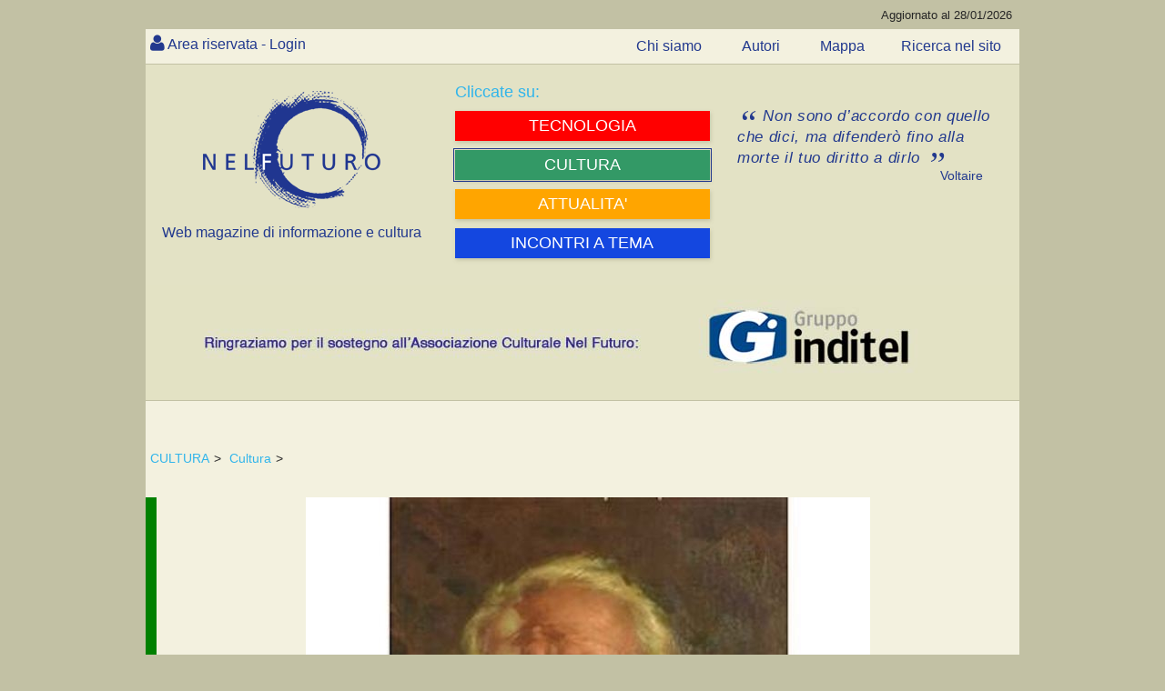

--- FILE ---
content_type: text/html; charset=utf-8
request_url: https://www.nelfuturo.com/Vivere-cent-anni
body_size: 659669
content:

<!DOCTYPE html>

<html>
<head id="ctl00_Header"><link rel="home" href="https://www.nelfuturo.com" /> <link rel="icon" href="/favicon.png" type="image/vnd.microsoft.icon" /><link rel="apple-touch-icon" sizes="57x57" href="/favicon/apple-icon-57x57.png"><link rel="apple-touch-icon" sizes="60x60" href="/favicon/apple-icon-60x60.png"><link rel="apple-touch-icon" sizes="72x72" href="/favicon/apple-icon-72x72.png"><link rel="apple-touch-icon" sizes="76x76" href="/favicon/apple-icon-76x76.png"><link rel="apple-touch-icon" sizes="114x114" href="/favicon/apple-icon-114x114.png"><link rel="apple-touch-icon" sizes="120x120" href="/favicon/apple-icon-120x120.png"><link rel="apple-touch-icon" sizes="144x144" href="/favicon/apple-icon-144x144.png"><link rel="apple-touch-icon" sizes="152x152" href="/favicon/apple-icon-152x152.png"><link rel="apple-touch-icon" sizes="180x180" href="/favicon/apple-icon-180x180.png"><link rel="icon" type="image/png" sizes="192x192"  href="/favicon/android-icon-192x192.png"><link rel="icon" type="image/png" sizes="32x32" href="/favicon/favicon-32x32.png"><link rel="icon" type="image/png" sizes="96x96" href="/favicon/favicon-96x96.png"><link rel="icon" type="image/png" sizes="16x16" href="/favicon/favicon-16x16.png"><link rel="manifest" href="/favicon/manifest.json"><meta http-equiv='content-language' content='it-it'><meta name="viewport" content="width=device-width, initial-scale=1, maximum-scale=1, user-scalable=0" /><meta http-equiv="Content-Type" content="text/html; charset=utf-8" />   <meta name="author" content="nelfuturo.com" /><meta name="generator" content="yost.technology | commerciale@yost.technology" /><meta name="robots" content="NOODP" /><meta name="googlebot" content="NOODP" /><meta name="msvalidate.01" content="EA8DF21D266B8E57360CBA0B25DE2681" /> <link rel="apple-touch-icon" sizes="57x57" href="/favicon/apple-icon-57x57.png" /><link rel="apple-touch-icon" sizes="60x60" href="/favicon/apple-icon-60x60.png" /><link rel="apple-touch-icon" sizes="72x72" href="/favicon/apple-icon-72x72.png" /><link rel="apple-touch-icon" sizes="76x76" href="/favicon/apple-icon-76x76.png" /><link rel="apple-touch-icon" sizes="114x114" href="/favicon/apple-icon-114x114.png" /><link rel="apple-touch-icon" sizes="120x120" href="/favicon/apple-icon-120x120.png" /><link rel="apple-touch-icon" sizes="144x144" href="/favicon/apple-icon-144x144.png" /><link rel="apple-touch-icon" sizes="152x152" href="/favicon/apple-icon-152x152.png" /><link rel="apple-touch-icon" sizes="180x180" href="/favicon/apple-icon-180x180.png" /><link rel="icon" type="image/png" sizes="192x192" href="/favicon/android-icon-192x192.png" /><link rel="icon" type="image/png" sizes="32x32" href="/favicon/favicon-32x32.png" /><link rel="icon" type="image/png" sizes="96x96" href="/favicon/favicon-96x96.png" /><link rel="icon" type="image/png" sizes="16x16" href="/favicon/favicon-16x16.png" />
    <link rel="stylesheet" type="text/css" href="/theme_nel-futuro-new/Css/reset.css" />
    <link rel="stylesheet" type="text/css" href="/theme_nel-futuro-new/Css/general.css" />
    <link rel="stylesheet" type="text/css" href="/theme_nel-futuro-new/Css/styleAPP.css" />
    <link rel="stylesheet" type="text/css" href="/theme_nel-futuro-new/Css/stylecookie.css" />
    <link rel="stylesheet" type="text/css" href="/theme_nel-futuro-new/Css/animate.css" />
    <link rel="stylesheet" type="text/css" href="https://yost.technology/css/yostcss.css" /><link rel="stylesheet" type="text/css" href="/theme/Css/my.css" /><link href="/font-awesome/css/font-awesome.css" rel="stylesheet" />
    <script src="https://code.jquery.com/jquery-1.11.3.min.js"></script>
    <script src="https://code.jquery.com/ui/1.11.2/jquery-ui.js"></script>
    <script src="/js/checkcart.js"></script>
    <script src="/theme_nel-futuro-new/css/script.js"></script>
    <link rel="stylesheet" href="/theme_nel-futuro-new/css/animate.css" />

    
    
    <meta name="description" content="I progressi scientifici e medici e il miglioramento delle condizioni di vita e dell'alimentazione hanno fatto sentire le loro conseguenze sull'aumento della speranza di vita. Se fino al secolo scorso l'età media era di circa 50 anni, oggi in Italia" />
    <meta name="keywords" content="I progressi scientifici e medici e il miglioramento delle condizioni di vita e dell'alimentazione hanno fatto sentire le loro conseguenze sull'aumento della speranza di vita. Se fino al secolo scorso l'età media era di circa 50 anni, oggi in Italia" />
    
    

    <script>

       
        $(document).ready(function () {
            $("#autore").text("attendere...");
            setTimeout(function () {
                $("#autore").load("/Autore/Mara-Antonaccio/mini #autore");
            }, 100);

        });
        
        $(document).ready(function () {
            $("#comment-section").text("attendere...");		
			$('#comment-section').load("/Commenti/Oggetti/9864 #elencocommenti", function() {
			//window.location = '#hyco1580';
			
				if(window.location.hash) {
				var hash = window.location.hash;
				 $(hash).addClass('commentoevidenza');
				
				$('html, body').animate({
				scrollTop: $(hash).offset().top  -25
				}, 1500, 'swing');
				}

			});
			
	           
        });

		
		function chh(xx, vv) {
            var xxx = xx;
            $("#formcom" + vv + " #txtCommento").keyup(function () {
                // definisco il limite massimo di caratteri
                var limite = 1500;
                var quanti = $("#formcom" + vv + " #txtCommento").val().length;
                // mostro il conteggio in real-time
                $('#txtCommentocont' + vv).html(quanti + ' di ' + limite + ' caratteri ammessi');
                // quando raggiungo il limite
                if (quanti >= limite) {
                    // mostro un avviso
                    $('#txtCommentocont' + vv).html('<strong>Non puoi inserire più di ' + limite + ' caratteri!</strong>');
                    // taglio il contenuto per il numero massimo di caratteri ammessi
                    var $contenuto = $(this).val().substr(0, limite);
                    $("#formcom" + vv + " #txtCommento").val($contenuto);
                }
            });
        }
		
        




 
 function bigImg(e,x) {
	var left  = e.clientX  + "px";
    var top  = e.clientY  + "px";
	$("#LCT" +x).after( "<span id='LCV"+ x+"' class='tooltip'>...</span>" );
	$("#LCV"+ x).load("/Commenti/Lastview/"+ x+"");

}
 function normalImg(x) {
 $("#LCV"+ x).remove();
}

    </script>
	
	
	 
	   
	   
	   <style>
	   
	   
	    
 .verysmall
 {
 font-size:10px;
 }
 
 
.showcomm .tooltip {
  background: #22398e;
  bottom: 100%;
  color: #fff;
  display: block;
  left: -25px;
  margin-bottom: 15px;
  opacity: 0;
  padding: 20px;
  pointer-events: none;
  position: absolute;
  width: 100%;
  -webkit-transform: translateY(10px);
     -moz-transform: translateY(10px);
      -ms-transform: translateY(10px);
       -o-transform: translateY(10px);
          transform: translateY(10px);
  -webkit-transition: all .25s ease-out;
     -moz-transition: all .25s ease-out;
      -ms-transition: all .25s ease-out;
       -o-transition: all .25s ease-out;
          transition: all .25s ease-out;
  -webkit-box-shadow: 2px 2px 6px rgba(0, 0, 0, 0.28);
     -moz-box-shadow: 2px 2px 6px rgba(0, 0, 0, 0.28);
      -ms-box-shadow: 2px 2px 6px rgba(0, 0, 0, 0.28);
       -o-box-shadow: 2px 2px 6px rgba(0, 0, 0, 0.28);
          box-shadow: 2px 2px 6px rgba(0, 0, 0, 0.28);
}

/* This bridges the gap so you can mouse into the tooltip without it disappearing */
.showcomm .tooltip:before {
  bottom: -20px;
  content: " ";
  display: block;
  height: 20px;
  left: 0;
  position: absolute;
  width: 100%;
}  

/* CSS Triangles - see Trevor's post */
.showcomm .tooltip:after {
  border-left: solid transparent 10px;
  border-right: solid transparent 10px;
  border-top: solid #22398e 10px;
  border-top: solid #22398e 10px;
  bottom: -10px;
  content: " ";
  height: 0;
  left: 50%;
  margin-left: -13px;
  position: absolute;
  width: 0;
}
  
.showcomm:hover .tooltip {
  opacity: 1;
  pointer-events: auto;
  -webkit-transform: translateY(0px);
     -moz-transform: translateY(0px);
      -ms-transform: translateY(0px);
       -o-transform: translateY(0px);
          transform: translateY(0px);
}

/* IE can just show/hide with no transition */
.lte8 .showcomm .tooltip {
  display: none;
}

.lte8 .showcomm:hover .tooltip {
  display: block;
}

 
 
	   
	   </style>
<!-- Global site tag (gtag.js) - Google Analytics -->
<script async src="https://www.googletagmanager.com/gtag/js?id=G-Q8S0VPD88P"></script>
<script>
  window.dataLayer = window.dataLayer || [];
  function gtag(){dataLayer.push(arguments);}
  gtag('js', new Date());

  gtag('config', 'G-Q8S0VPD88P');
</script><title>
	Vivere cent'anni
</title></head>
<body class="">
    
    <header>
        <div id="topheader" class="theader">
            <span class="aggornal">Aggiornato al 28/01/2026</span>
        </div>
        <div id="topazienda" class="tazienda"></div>
    </header>
	
    <div id="top-nav" class="topnav">
        <nav>
            
<div id="nousercontrols" class="usercontrols">
	
    <div class="benvenuto top_nav_class">  <a href="/Areariservata/login">Area riservata - Login</a>  </div>
   

</div>




        </nav>
        <ul class="menu3 menutop">
            <li class=''>
                <a href='/chisiamo' class='text--grey  '>
                    <span>Chi siamo</span>
                </a>
            </li>
            <li class=''>
                <a href='/autori/list' class='text--grey  '>
                    <span>Autori</span>
                </a>
            </li>
            <li class=''>
                <a href='/Navigazione-nel-sito' class='text--grey  '>
                    <span>Mappa</span>
                </a>
            </li><li class=''>
                <a href='/Web/ricerca' class='text--grey  ' target="_blank">
                    <span>Ricerca nel sito</span>
                </a>
            </li>


        </ul>
    </div>
	
    <div class="yost-top">
        <div class="trecol">
            <div class="ycol1 ">
                <div class="col">
                    <div id="logo" class="thilogo">
                        <a href="http://www.nelfuturo.com">
                            <img alt="nel futuro, web magazine di informazione e cultura" src="/Images/logo-home-nel-futuro.png" title="nel futuro, web magazine di informazione e cultura" /></a>
                        <span class="webft">Web magazine di informazione e cultura</span>
                    </div>
                </div>
            </div>
            <div class="ycol1">
                <div class="col "><div class="yostblu2">Cliccate su:</div>
                    
<div  id="MENUC2" class="YOST-MENUC2 ext_menu2">
       
            <ul class="menu2">
        
<li class='fascia tecnologia' >
<a href='/home-tecnologia' class='text--grey  ' >
 

   <span>   TECNOLOGIA</span>  
</a>
 

</li>
        
<li class='fascia umanesimo' >
<a href='/home-umanesimo' class='text--grey   active' >
 

   <span>   CULTURA</span>  
</a>
 

</li>
        
<li class='fascia comunit' >
<a href='/home-comunita' class='text--grey  ' >
 

   <span>   ATTUALITA'</span>  
</a>
 

</li>
        
<li class='fascia rubriche' >
<a href='/incontri-a-tema' class='text--grey  ' >


   <span>   INCONTRI A TEMA</span>  
</a>
 

</li>
        
            </ul>
        	
</div>
 
                </div>
            </div>
            <div class="ycol1">
                <div class="col">
                    <div id="frase" class="frasenelfuturo">
                        <blockquote>
                            <p class="quotation">
								Non sono d’accordo con 
								quello che dici, ma difenderò 
								fino alla morte il tuo diritto 
								a dirlo 
                            </p>
                            <div class="autorefrase">Voltaire </div>
                        </blockquote>
                    </div>
                </div>
            </div>
        </div>
		<div id="banner" class="thisbanner">
	
     <div><a href='https://gruppoinditel.it/' target='_blank'><img id='bannerimagid'   src='/yost-technology/image15438/Sponsor-inditel' alt='Inditel' title='Inditel' /></a></div>

</div>

    </div>
	
    

    

    

    

	 
    <div id="contentover" class="thiscont">
        <div id="content" class="thiscontet">
            <article>
                
<div class="thiswhereis">
    
            <a id="ctl00_WhereIsIt1_whereisiti_ctl00_ltlNome" href="/home-umanesimo">CULTURA</a>>
        
            <a id="ctl00_WhereIsIt1_whereisiti_ctl01_ltlNome" href="/cultura">Cultura</a>>
        
</div>

                

<div class="colorCultura True  itcont">
	<div  class="supercontent">
		<div id="maincontent"  >
			
			 
        <p><img src="/yost-technology620/image8857/" alt="" /></p>
     
	 <p><span style="font-size:12px;"></span></p>
        
			<div id="Maintext" class="maintext">
				

				<p><span style="font-size:12px;">Fernando Amorsolo (Manila, Filippine, 1892 - Quezon, 1972) - Portrait of an Old Lady </span></p>

<p>&nbsp;</p>

<h1>Vivere cent&rsquo;anni</h1>

<p>di <em>Mara Antonaccio</em></p>

<p>&nbsp;</p>

<p><span style="font-family:&quot;Times New Roman&quot;"><span style="letter-spacing:0pt">I progressi scientifici e medici e il miglioramento delle condizioni di vita e dell&rsquo;alimentazione hanno fatto sentire le loro conseguenze sull&rsquo;aumento della speranza di vita. Se fino al secolo scorso l&rsquo;et&agrave; media era di circa 50 anni, oggi in Italia si arriva a 81 per gli uomini e 85 per le donne. Ne abbiamo fatta di strada per permettere questo traguardo e il nostro Paese risulta essere tra i pi&ugrave; longevi al mondo, con 14.456 ultra centenari (dati ISTAT al 2019). </span></span></p>

<p><span style="font-family:&quot;Times New Roman&quot;"><span style="letter-spacing:0pt">E come si comporta la societ&agrave; con questi Highlander? Li venera? Li considera fenomeni, li rispetta o in fondo li considera un peso? Spesso si sentono frasi come: &ldquo;e ma che vuole? Ha cent&rsquo;anni, la sua vita l&rsquo;ha fatta, altri sono gi&agrave; morti da tempo&rdquo;; &egrave; come se essere sopravvissuti a guerre e malattie, nonch&eacute; alle fatiche della vita, sia una colpa. </span></span></p>

<p><span style="font-family:&quot;Times New Roman&quot;"><span style="letter-spacing:0pt">Da cosa nasce questa antipatia di fondo? Dal pensare che non potendo pi&ugrave; far parte del tessuto produttivo della societ&agrave;, sono un peso? Che tocca pagare all&rsquo;infinito le loro pensioni? O perch&eacute; sono la dimostrazione che si pu&ograve; vivere a lungo e in salute, in barba a tutti gli allarmismi e le paure che costantemente ci bersagliano? </span></span></p>

<p><span style="font-family:&quot;Times New Roman&quot;"><span style="letter-spacing:0pt">Certo &egrave; che in un paese che invecchia inevitabilmente, cosa che ha portato la Societ&agrave; di Gerontologia ad alzare la soglia da cui si &egrave; considerati over: da 65 a 75 anni, essere &ldquo;troppo vecchi&rdquo; non va bene, atteggiamento paradossale per un mondo in cui i giovani sono gi&agrave; vecchi e usurati dentro a vent&rsquo;anni, e gli ultra ottantenni fanno &ldquo;cose da ragazzi&rdquo; tipo viaggiare, fare sport, avere vita sociale e magari fare ancora sesso soddisfacente. </span></span></p>

<p><span style="font-family:&quot;Times New Roman&quot;"><span style="letter-spacing:0pt">Come in molti altri ambiti, l&rsquo;Uomo mostra comportamenti opposti: siamo contenti di avviarci verso la &ldquo;vita eterna&rdquo; o in realt&agrave; la cosa ci infastidisce, portandoci a considerare una colpa avere 100 anni? </span></span></p>

<p><span style="font-family:&quot;Times New Roman&quot;"><span style="letter-spacing:0pt">Certo che &egrave; auspicabile che l&rsquo;innalzamento dell&rsquo;et&agrave; media vada di pari passo con la conservazione di una vita attiva e sana, ma credo che in fondo il DNA la faccia ancora da padrone, in barba a intelligenza, evoluzione e progressi scientifici. </span></span></p>

<p><span style="font-family:&quot;Times New Roman&quot;"><span style="letter-spacing:0pt">Mi spiego. Tecnicamente le cellule viventi sono immortali, se non intervengono malattie o fattori esterni di natura chimica, fisica o meccanica, che ne causano la morte prematura; questa caratteristica ha obbligato il DNA del brodo primordiale a operare una scelta: per poter replicare se stesso e compiere mutazioni favorevoli alla sua esistenza, ha deciso di far morire la generazione precedente, per garantire quella nuova, mantenendo relativamente costante il numero degli individui. </span></span></p>

<p><span style="font-family:&quot;Times New Roman&quot;"><span style="letter-spacing:0pt">E come ha fatto? Inventando i geni terminatori. In biologia il terminatore &egrave; una sequenza di basi azotate in grado di bloccare la trascrizione di un gene che attiva l&rsquo;enzima RNA polimerasi, che replica tratti di patrimonio genetico. </span></span></p>

<p><span style="font-family:&quot;Times New Roman&quot;"><span style="letter-spacing:0pt">Quindi la cellula madre deve morire per lasciare posto a quella figlia, in un equilibrio vecchio di miliardi di anni. In un organismo complesso come quello di un uomo, in che modo si manifesta la sua egemonia? Ogni cellula somatica, cio&egrave; che compone tessuti e organi, ha un numero di replicazioni, dette mitosi, stabilito geneticamente in base alla sua funzione: ad esempio le cellule del sistema nervoso hanno pochissime mitosi a disposizione, mentre le cellule del derma ne hanno migliaia, visto il ricambio sistematico cui devono fare fronte. </span></span></p>

<p><span style="font-family:&quot;Times New Roman&quot;"><span style="letter-spacing:0pt">Quando la cellula ha finito il numero di riproduzioni stabilito geneticamente per il suo ruolo, attiva i terminatori e muore. </span></span></p>

<p><span style="font-family:&quot;Times New Roman&quot;"><span style="letter-spacing:0pt">Aver inventato la &ldquo;scadenza&rdquo; di un tessuto, porta al progressivo invecchiamento degli organi e degli apparati, sino alla morte dell&rsquo;intero organismo. Sono secoli che la scienza cerca di trovare il modo di bloccare questo meccanismo, ma sino ad ora con scarso successo: elisir di lunga vita, sangue di vergine, patti con Lucifero, trasfusioni e molti altri metodi al limite dell&rsquo;incredibile. </span></span></p>

<p><span style="font-family:&quot;Times New Roman&quot;"><span style="letter-spacing:0pt">Poniamo il caso che questo prima o poi avvenga (se analizziamo i progressi scientifici dell&rsquo;Umanit&agrave; degli ultimi 100 anni, presumo che non avverr&agrave; tra molto), cosa succeder&agrave; alle nostre societ&agrave;, chi potr&agrave; invecchiare ab aeterno? </span></span></p>

<p><span style="font-family:&quot;Times New Roman&quot;"><span style="letter-spacing:0pt">Di sicuro saranno le classi sociali che posseggono il potere economico, a poter spostare avanti l&rsquo;incontro con il Creatore, ma questa eventualit&agrave; determiner&agrave; obbligatoriamente un rigidissimo controllo delle nascite: i futuri Matusalemme non potranno accettare sovrappopolamento ed esaurimento delle risorse alimentari ed energetiche; il sesso diventer&agrave; tab&ugrave; per le persone normali, si arriver&agrave; alla creazione di una casta di riproduttori, mentre i &ldquo;prolet&rdquo; vedranno limitate al minimo le loro discendenze (la lucida lungimiranza di George Orwell docet). </span></span></p>

<p><span style="font-family:&quot;Times New Roman&quot;"><span style="letter-spacing:0pt">Sono scenari per nulla fantascientifici e neppure troppo lontani: seppur provocatorie, queste ipotesi non sono cos&igrave; incredibili. </span></span></p>

<p><span style="font-family:&quot;Times New Roman&quot;"><span style="letter-spacing:0pt">Inconsciamente, quindi, ci facciamo guidare dal nostro acido nucleico e tendiamo a non sopportare troppo i vecchi, anche perch&eacute; perdono l&rsquo;autonomia, sono avidi di affetto e attenzioni e vivono di ricordi, che nessuno ha tempo e voglia di ascoltare. La verit&agrave; &egrave; che non c&rsquo;&egrave; posto per loro in questa societ&agrave; votata alla produttivit&agrave;, alla efficienza e al consumismo. </span></span></p>

<p><span style="font-family:&quot;Times New Roman&quot;"><span style="letter-spacing:0pt">Di fatto i grandi vecchi, che un tempo erano i depositari della cultura e della saggezza di un popolo, sono scarti non utili, improduttivi e instabili, con gli occhi sempre pronti a riempirsi di lacrime, al pensiero di quello che sono stati, maleodoranti e fragili, a cui non vogliamo pensare e che intralciano i nostri programmi di vita. </span></span></p>

<p><span style="font-family:&quot;Times New Roman&quot;"><span style="letter-spacing:0pt">Sarebbe bello non invecchiare, avere una &ldquo;data di scadenza&rdquo; stabilita geneticamente ma non conosciuta, alla quale per&ograve; si possa arrivare da ventenni, et&agrave; in cui si smette di crescere e si comincia, di fatto, ad avvicinarsi alla morte. </span></span></p>

<p><span style="font-family:&quot;Times New Roman&quot;"><span style="letter-spacing:0pt">L&rsquo;idea non &egrave; originale, ci ha pensato anche Ridley Scott nel suo capolavoro del 1982, Blade Runner, in cui la razza dei replicanti costruiti in serie per svolgere mansioni di vario tipo non pi&ugrave; gradite agli umani, veniva prodotta con la fine programmata dopo un certo numero di anni, che raggiungevano inconsapevoli, con le stesse sembianze date alla loro creazione, senza mutare. </span></span></p>

<p><span style="font-family:&quot;Times New Roman&quot;"><span style="letter-spacing:0pt">Chiss&agrave; cosa ci aspetta, possiamo solo fare congetture e sperare di diventare ultracentenari in grado di essere autonomi e di aspetto gradevole, non come il popolo degli uomini che non morivano mai, che invecchiavano inesorabilmente, diventando come ulivi contorti, che Gulliver incontra in uno dei suoi viaggi. L&rsquo;evoluzione scientifica e tecnologica sono sistemi complessi, in cui entrano troppe variabili per poter fare previsioni attendibili, chiss&agrave; se vedremo qualche risultato nelle nostre vite. </span></span></p>

<p><span style="font-family:&quot;Times New Roman&quot;"><span style="letter-spacing:0pt">Per il momento cerchiamo di rendere piacevole quella che abbiamo, tenendo in salute l&rsquo;involucro e vivace la mente, poi si vedr&agrave;.</span></span></p>

<p>&nbsp;</p>

<p><img alt="" src="/yost-technology/image5017/invito-clic-verde.png" style="width: 620px; height: 64px;" /></p>

<p>&nbsp;</p>
			</div>
			

			
			
			
			

			
			<div id="autore"></div>

			

			
			<div id="comment-section"></div>
			
			
			
			
			<div class="data_aggi hide">
				<div class="data_agg">Inserito il:17/10/2020 20:09:25</div>
			</div>
			<div class="data_aggi">
				<div class="data_agg">Ultimo aggiornamento:17/10/2020 20:16:24</div>
			</div>

			

 



		</div>
			</div>
				</div>

            </article>
        </div>
    </div>
    <div id="social" class="thissocial">
        <span class="yostcondividi2">
            <span class="yostcondividi">Condividi su<br>
            </span>
            <ul>
                <li><a target="_blank" title="facebook" href="https://www.facebook.com/sharer.php?u=www.nelfuturo.com/Vivere-cent-anni"><i class="fa fa-facebook fa-2x"></i></a></li>
                <li><a target="_blank" title="Linkedin" href="https://linkedin.com/shareArticle?mini=true&amp;url=http://www.nelfuturo.com/Vivere-cent-anni&amp;title=/Vivere-cent-anni&amp;ro=false&amp;summary=www.nelfuturo.com/Vivere-cent-anni&amp;source=www.nelfuturo.com/Vivere-cent-anni&amp;ro=false"><i class="fa fa-linkedin fa-2x"></i></a></li>
                <li><a target="_blank" title="Twitter" href="https://twitter.com/share?url=www.nelfuturo.com/Vivere-cent-anni&amp;text=www.nelfuturo.com/Vivere-cent-anni"><i class="fa fa-twitter fa-2x"></i></a></li>
                 </ul>
        </span>
    </div>
        

<div class="YOSTeventi">
    
</div>





 
    <section id="article-list">
        

<aside>
    <div class="aside">
        <div class="asidelist1">
            
                    <ul class="listpage">
                
                    <li >
                        <div class='article-box colorCultura'></div>
                        <a href='/Due-sostanze-un-solo-Mondo-il-dualismo-Cartesiano'>
                            Due sostanze, un solo Mondo: il dualismo Cartesiano

                        </a>
                        <div id="Panelautore" class="autorev">
	
                            <a class="titleev" href='/autore/Daniele-D'Innocenzio'>
                                Daniele D Innocenzio
                            </a>
                        
</div>
						<div><small>05/01/2026</small></div>
                    </li>
                
                    <li >
                        <div class='article-box colorCultura'></div>
                        <a href='/Il-vantaggio-di-essere-unici'>
                            Il vantaggio di essere “unici”

                        </a>
                        <div id="Panelautore" class="autorev">
	
                            <a class="titleev" href='/autore/simonetta-greganti-law'>
                                Simonetta Greganti Law
                            </a>
                        
</div>
						<div><small>02/01/2026</small></div>
                    </li>
                
                    <li >
                        <div class='article-box colorCultura'></div>
                        <a href='/DALLA-POLTRONA-16-Paolo-Ventura'>
                            DALLA POLTRONA (16) - Paolo Ventura

                        </a>
                        <div id="Panelautore" class="autorev">
	
                            <a class="titleev" href='/autore/Giacomo-Ghidelli'>
                                Giacomo Ghidelli
                            </a>
                        
</div>
						<div><small>01/01/2026</small></div>
                    </li>
                
                    <li >
                        <div class='article-box colorCultura'></div>
                        <a href='/DALLA-POLTRONA-15-Stefano-Levi-Della-Torre'>
                            DALLA POLTRONA (15) - Stefano Levi Della Torre

                        </a>
                        <div id="Panelautore" class="autorev">
	
                            <a class="titleev" href='/autore/Giacomo-Ghidelli'>
                                Giacomo Ghidelli
                            </a>
                        
</div>
						<div><small>24/12/2025</small></div>
                    </li>
                
                    <li >
                        <div class='article-box colorCultura'></div>
                        <a href='/San-Francesco-e-l-invenzione-dell-Uguaglianza-tra-umani'>
                            San Francesco e l'invenzione dell'Uguaglianza tra umani

                        </a>
                        <div id="Panelautore" class="autorev">
	
                            <a class="titleev" href='/autore/achille-de-tommaso'>
                                Achille De Tommaso
                            </a>
                        
</div>
						<div><small>18/12/2025</small></div>
                    </li>
                
                    <li >
                        <div class='article-box colorCultura'></div>
                        <a href='/Un-monumento-per-due-Giubilei'>
                            Un monumento per due Giubilei

                        </a>
                        <div id="Panelautore" class="autorev">
	
                            <a class="titleev" href='/autore/Margherita-Barsimi'>
                                Margherita Barsimi
                            </a>
                        
</div>
						<div><small>18/12/2025</small></div>
                    </li>
                
                    <li >
                        <div class='article-box colorCultura'></div>
                        <a href='/Very-Silent-Night-per-un-Babbo-Natale-dimenticato'>
                            Very Silent Night per un Babbo Natale dimenticato

                        </a>
                        <div id="Panelautore" class="autorev">
	
                            <a class="titleev" href='/autore/simonetta-greganti-law'>
                                Simonetta Greganti Law
                            </a>
                        
</div>
						<div><small>09/12/2025</small></div>
                    </li>
                
                    <li >
                        <div class='article-box colorCultura'></div>
                        <a href='/La-questione-ebraica-11-Conclusione'>
                            La questione ebraica (11) – Conclusione

                        </a>
                        <div id="Panelautore" class="autorev">
	
                            <a class="titleev" href='/autore/mauro-lanzi'>
                                Mauro Lanzi
                            </a>
                        
</div>
						<div><small>02/12/2025</small></div>
                    </li>
                
                    <li >
                        <div class='article-box colorCultura'></div>
                        <a href='/La-questione-ebraica-10-La-crescita-del-movimento-nazionale-palestinese'>
                            La questione ebraica (10) - La crescita del movimento nazionale palestinese

                        </a>
                        <div id="Panelautore" class="autorev">
	
                            <a class="titleev" href='/autore/mauro-lanzi'>
                                Mauro Lanzi
                            </a>
                        
</div>
						<div><small>24/11/2025</small></div>
                    </li>
                
                    <li >
                        <div class='article-box colorCultura'></div>
                        <a href='/Un-Giallo-macchiato-di-Rosso-nell-Azzurro-dei-cieli'>
                            Un Giallo macchiato di Rosso nell'Azzurro dei cieli

                        </a>
                        <div id="Panelautore" class="autorev">
	
                            <a class="titleev" href='/autore/simonetta-greganti-law'>
                                Simonetta Greganti Law
                            </a>
                        
</div>
						<div><small>20/11/2025</small></div>
                    </li>
                
                    <li >
                        <div class='article-box colorCultura'></div>
                        <a href='/La-questione-ebraica-9-Dalla-Guerra-dei-Sei-Giorni-allo-Yom-Kippur'>
                            La questione ebraica (9) - Dalla Guerra dei Sei Giorni allo Yom Kippur

                        </a>
                        <div id="Panelautore" class="autorev">
	
                            <a class="titleev" href='/autore/mauro-lanzi'>
                                Mauro Lanzi
                            </a>
                        
</div>
						<div><small>20/11/2025</small></div>
                    </li>
                
                    <li >
                        <div class='article-box colorCultura'></div>
                        <a href='/Cartesio-il-cogito-e-la-frattura-della-modernita'>
                            Cartesio, il “cogito” e la frattura della modernità

                        </a>
                        <div id="Panelautore" class="autorev">
	
                            <a class="titleev" href='/autore/Daniele-D'Innocenzio'>
                                Daniele D Innocenzio
                            </a>
                        
</div>
						<div><small>05/11/2025</small></div>
                    </li>
                
                    <li >
                        <div class='article-box colorCultura'></div>
                        <a href='/La-questione-ebraica-8-La-Guerra-dei-Sei-Giorni'>
                            La questione ebraica (8) - La Guerra dei Sei Giorni

                        </a>
                        <div id="Panelautore" class="autorev">
	
                            <a class="titleev" href='/autore/mauro-lanzi'>
                                Mauro Lanzi
                            </a>
                        
</div>
						<div><small>22/10/2025</small></div>
                    </li>
                
                    <li >
                        <div class='article-box colorCultura'></div>
                        <a href='/La-questione-ebraica-7-Guerra-del-Canale-o-crisi-di-Suez'>
                            La questione ebraica (7) - Guerra del Canale o crisi di Suez

                        </a>
                        <div id="Panelautore" class="autorev">
	
                            <a class="titleev" href='/autore/mauro-lanzi'>
                                Mauro Lanzi
                            </a>
                        
</div>
						<div><small>15/10/2025</small></div>
                    </li>
                
                    <li >
                        <div class='article-box colorCultura'></div>
                        <a href='/La-questione-ebraica-6-Il-dopoguerra-Lo-stato-di-Israele'>
                            La questione ebraica (6) - Il dopoguerra. Lo stato di Israele.

                        </a>
                        <div id="Panelautore" class="autorev">
	
                            <a class="titleev" href='/autore/mauro-lanzi'>
                                Mauro Lanzi
                            </a>
                        
</div>
						<div><small>08/10/2025</small></div>
                    </li>
                
                    <li >
                        <div class='article-box colorCultura'></div>
                        <a href='/Non-e-mai-troppo-presto'>
                            Non è mai troppo presto

                        </a>
                        <div id="Panelautore" class="autorev">
	
                            <a class="titleev" href='/autore/simonetta-greganti-law'>
                                Simonetta Greganti Law
                            </a>
                        
</div>
						<div><small>06/10/2025</small></div>
                    </li>
                
                    <li >
                        <div class='article-box colorCultura'></div>
                        <a href='/La-questione-ebraica-5-Il-periodo-tra-le-due-guerre'>
                            La questione ebraica (5)-Il periodo tra le due guerre - Il mandato britannico in Palestina La Shoah

                        </a>
                        <div id="Panelautore" class="autorev">
	
                            <a class="titleev" href='/autore/mauro-lanzi'>
                                Mauro Lanzi
                            </a>
                        
</div>
						<div><small>22/09/2025</small></div>
                    </li>
                
                    <li >
                        <div class='article-box colorCultura'></div>
                        <a href='/Il-grande-naufragio-la-perdita-irreversibile-del-patrimonio-intellettuale'>
                            Il grande naufragio: la perdita irreversibile del patrimonio nllettuale

                        </a>
                        <div id="Panelautore" class="autorev">
	
                            <a class="titleev" href='/autore/achille-de-tommaso'>
                                Achille De Tommaso
                            </a>
                        
</div>
						<div><small>21/09/2025</small></div>
                    </li>
                
                    <li >
                        <div class='article-box colorCultura'></div>
                        <a href='/Ars-Poetica-La-millenaria-arringa-difensiva-del-patrimonio-umano'>
                            Ars Poetica: La millenaria arringa difensiva del patrimonio umano

                        </a>
                        <div id="Panelautore" class="autorev">
	
                            <a class="titleev" href='/autore/Alessandra-Tucci'>
                                Alessandra Tucci
                            </a>
                        
</div>
						<div><small>15/09/2025</small></div>
                    </li>
                
                    <li >
                        <div class='article-box colorCultura'></div>
                        <a href='/La-questione-ebraica-4-eta-moderna-Antisemitismo-e-Sionismo'>
                            La questione ebraica (4) - L'età moderna - Antisemitismo e Sionismo

                        </a>
                        <div id="Panelautore" class="autorev">
	
                            <a class="titleev" href='/autore/mauro-lanzi'>
                                Mauro Lanzi
                            </a>
                        
</div>
						<div><small>13/09/2025</small></div>
                    </li>
                
                    <li >
                        <div class='article-box colorCultura'></div>
                        <a href='/DALLA-POLTRONA-14-Chiara-Valerio'>
                            DALLA POLTRONA (14) - Chiara Valerio

                        </a>
                        <div id="Panelautore" class="autorev">
	
                            <a class="titleev" href='/autore/Giacomo-Ghidelli'>
                                Giacomo Ghidelli
                            </a>
                        
</div>
						<div><small>13/09/2025</small></div>
                    </li>
                
                    <li >
                        <div class='article-box colorCultura'></div>
                        <a href='/La-questione-ebraica-3-Il-Medioevo'>
                            La questione ebraica (3) - Il Medioevo

                        </a>
                        <div id="Panelautore" class="autorev">
	
                            <a class="titleev" href='/autore/mauro-lanzi'>
                                Mauro Lanzi
                            </a>
                        
</div>
						<div><small>05/09/2025</small></div>
                    </li>
                
                    <li >
                        <div class='article-box colorCultura'></div>
                        <a href='/Rivoluzione-francese-e-social-media-la-logica-del-panico'>
                            Rivoluzione francese e social media: la logica del panico

                        </a>
                        <div id="Panelautore" class="autorev">
	
                            <a class="titleev" href='/autore/achille-de-tommaso'>
                                Achille De Tommaso
                            </a>
                        
</div>
						<div><small>03/09/2025</small></div>
                    </li>
                
                    <li >
                        <div class='article-box colorCultura'></div>
                        <a href='/Il-caso-strano-di-esistere'>
                            Il caso strano di…esistere

                        </a>
                        <div id="Panelautore" class="autorev">
	
                            <a class="titleev" href='/autore/simonetta-greganti-law'>
                                Simonetta Greganti Law
                            </a>
                        
</div>
						<div><small>03/09/2025</small></div>
                    </li>
                
                    <li >
                        <div class='article-box colorCultura'></div>
                        <a href='/La-questione-ebraica-2-Storia-d-Israele-e-della-Palestina-Roma-e-le-guerre-giudaiche'>
                            La questione ebraica (2) - Storia d'Israele e della Palestina - Roma e le guerre giudaiche

                        </a>
                        <div id="Panelautore" class="autorev">
	
                            <a class="titleev" href='/autore/mauro-lanzi'>
                                Mauro Lanzi
                            </a>
                        
</div>
						<div><small>29/08/2025</small></div>
                    </li>
                
                    <li >
                        <div class='article-box colorCultura'></div>
                        <a href='/La-questione-ebraica-1-Storia-d-Israele-e-della-Palestina-Le-origini'>
                            La questione ebraica (1) - Storia d'Israele e della Palestina - Le origini

                        </a>
                        <div id="Panelautore" class="autorev">
	
                            <a class="titleev" href='/autore/mauro-lanzi'>
                                Mauro Lanzi
                            </a>
                        
</div>
						<div><small>28/08/2025</small></div>
                    </li>
                
                    <li >
                        <div class='article-box colorCultura'></div>
                        <a href='/Culex-Rex'>
                            Culex Rex

                        </a>
                        <div id="Panelautore" class="autorev">
	
                            <a class="titleev" href='/autore/simonetta-greganti-law'>
                                Simonetta Greganti Law
                            </a>
                        
</div>
						<div><small>20/08/2025</small></div>
                    </li>
                
                    <li >
                        <div class='article-box colorCultura'></div>
                        <a href='/L-amore-per-la-Russia-che-porta-alla-morte'>
                            L'amore per la Russia che porta alla morte

                        </a>
                        <div id="Panelautore" class="autorev">
	
                            <a class="titleev" href='/autore/achille-de-tommaso'>
                                Achille De Tommaso
                            </a>
                        
</div>
						<div><small>20/07/2025</small></div>
                    </li>
                
                    <li >
                        <div class='article-box colorCultura'></div>
                        <a href='/Immagini-di-vita'>
                            Immagini di vita

                        </a>
                        <div id="Panelautore" class="autorev">
	
                            <a class="titleev" href='/autore/simonetta-greganti-law'>
                                Simonetta Greganti Law
                            </a>
                        
</div>
						<div><small>12/07/2025</small></div>
                    </li>
                
                    <li >
                        <div class='article-box colorCultura'></div>
                        <a href='/DALLA-POLTRONA-13-Patrizia-Tama'>
                            DALLA POLTRONA (13) - Patrizia Tamà

                        </a>
                        <div id="Panelautore" class="autorev">
	
                            <a class="titleev" href='/autore/Giacomo-Ghidelli'>
                                Giacomo Ghidelli
                            </a>
                        
</div>
						<div><small>01/07/2025</small></div>
                    </li>
                
                    <li >
                        <div class='article-box colorCultura'></div>
                        <a href='/Ugo-Galassi-e-la-rivoluzione-nelle-vendite-della-Olivetti'>
                            Ugo Galassi e la rivoluzione nelle vendite della Olivetti

                        </a>
                        <div id="Panelautore" class="autorev">
	
                            <a class="titleev" href='/autore/Bruno-Lamborghini'>
                                Bruno Lamborghini
                            </a>
                        
</div>
						<div><small>23/06/2025</small></div>
                    </li>
                
                    <li >
                        <div class='article-box colorCultura'></div>
                        <a href='/SORECIZIA'>
                            SORECIZIA

                        </a>
                        <div id="Panelautore" class="autorev">
	
                            <a class="titleev" href='/autore/simonetta-greganti-law'>
                                Simonetta Greganti Law
                            </a>
                        
</div>
						<div><small>09/06/2025</small></div>
                    </li>
                
                    <li >
                        <div class='article-box colorCultura'></div>
                        <a href='/BATTIQUORUM-ossia-Glossario-del-Linguaggio-Politico'>
                            BATTIQUORUM: ossia Glossario del Linguaggio Politico

                        </a>
                        <div id="Panelautore" class="autorev">
	
                            <a class="titleev" href='/autore/achille-de-tommaso'>
                                Achille De Tommaso
                            </a>
                        
</div>
						<div><small>07/06/2025</small></div>
                    </li>
                
                    <li >
                        <div class='article-box colorCultura'></div>
                        <a href='/DALLA-POLTRONA-12-Claudio-Fasoli'>
                            DALLA POLTRONA (12) - Claudio Fasoli

                        </a>
                        <div id="Panelautore" class="autorev">
	
                            <a class="titleev" href='/autore/Giacomo-Ghidelli'>
                                Giacomo Ghidelli
                            </a>
                        
</div>
						<div><small>05/06/2025</small></div>
                    </li>
                
                    <li >
                        <div class='article-box colorCultura'></div>
                        <a href='/DALLA-POLTRONA-11-Giacomo-Ghidelli'>
                            DALLA POLTRONA (11) - Giacomo Ghidelli

                        </a>
                        <div id="Panelautore" class="autorev">
	
                            <a class="titleev" href='/autore/Giacomo-Ghidelli'>
                                Giacomo Ghidelli
                            </a>
                        
</div>
						<div><small>26/05/2025</small></div>
                    </li>
                
                    <li >
                        <div class='article-box colorCultura'></div>
                        <a href='/Ricordo-del-pittore-Bruno-Caruso'>
                            Ricordo del pittore Bruno Caruso

                        </a>
                        <div id="Panelautore" class="autorev">
	
                            <a class="titleev" href='/autore/Fabio-Macaluso'>
                                Fabio Macaluso
                            </a>
                        
</div>
						<div><small>19/05/2025</small></div>
                    </li>
                
                    <li >
                        <div class='article-box colorCultura'></div>
                        <a href='/Caramelle'>
                            Caramelle

                        </a>
                        <div id="Panelautore" class="autorev">
	
                            <a class="titleev" href='/autore/simonetta-greganti-law'>
                                Simonetta Greganti Law
                            </a>
                        
</div>
						<div><small>14/05/2025</small></div>
                    </li>
                
                    <li >
                        <div class='article-box colorCultura'></div>
                        <a href='/La-Grande-Muraglia-Verde-cinese-e-deserti-mutati-in-foreste'>
                            La Grande Muraglia Verde cinese e deserti mutati in foreste

                        </a>
                        <div id="Panelautore" class="autorev">
	
                            <a class="titleev" href='/autore/vincenzo-rampolla'>
                                Vincenzo Rampolla
                            </a>
                        
</div>
						<div><small>11/05/2025</small></div>
                    </li>
                
                    <li >
                        <div class='article-box colorCultura'></div>
                        <a href='/L-Olivetti-delle-Telecomunicazioni-Una-Storia-Industriale-da-Rivalutare'>
                            L'Olivetti delle Telecomunicazioni: Una Storia Industriale da Rivalutare

                        </a>
                        <div id="Panelautore" class="autorev">
	
                            <a class="titleev" href='/autore/achille-de-tommaso'>
                                Achille De Tommaso
                            </a>
                        
</div>
						<div><small>10/05/2025</small></div>
                    </li>
                
                    <li >
                        <div class='article-box colorCultura'></div>
                        <a href='/Un-viaggio-astrale-verso-il-Maestro-Lupo'>
                            Un viaggio astrale verso il Maestro Lupo

                        </a>
                        <div id="Panelautore" class="autorev">
	
                            <a class="titleev" href='/autore/iman-zahra-favretto'>
                                Iman Zahra Favretto
                            </a>
                        
</div>
						<div><small>07/05/2025</small></div>
                    </li>
                
                    <li >
                        <div class='article-box colorCultura'></div>
                        <a href='/Una-carezza-in-un-pugno'>
                            Una carezza in un pugno

                        </a>
                        <div id="Panelautore" class="autorev">
	
                            <a class="titleev" href='/autore/simonetta-greganti-law'>
                                Simonetta Greganti Law
                            </a>
                        
</div>
						<div><small>03/05/2025</small></div>
                    </li>
                
                    <li >
                        <div class='article-box colorCultura'></div>
                        <a href='/La-crisi-delle-telecomunicazioni-europee-OTT-americani-e-concorrenza-asimmetrica'>
                            La crisi delle telecomunicazioni europee: gli OTT americani e la concorrenza “asimmetrica”

                        </a>
                        <div id="Panelautore" class="autorev">
	
                            <a class="titleev" href='/autore/achille-de-tommaso'>
                                Achille De Tommaso
                            </a>
                        
</div>
						<div><small>03/05/2025</small></div>
                    </li>
                
                    <li >
                        <div class='article-box colorCultura'></div>
                        <a href='/La-crisi-delle-telecomunicazioni-italiane-tra-finanza-e-politica-Telecom-Italia-e-Olivetti'>
                            La crisi delle telecomunicazioni italiane: tra finanza e politica (Telecom Italia e Olivetti)

                        </a>
                        <div id="Panelautore" class="autorev">
	
                            <a class="titleev" href='/autore/achille-de-tommaso'>
                                Achille De Tommaso
                            </a>
                        
</div>
						<div><small>03/05/2025</small></div>
                    </li>
                
                    <li >
                        <div class='article-box colorCultura'></div>
                        <a href='/La-crisi-delle-telecomunicazioni-europee-arretratezza-in-fibra-ottica-reti-mobili-e-satellitari'>
                            La crisi delle telecomunicazioni europee: arretratezza in fibra ottica, reti mobili e satellitari

                        </a>
                        <div id="Panelautore" class="autorev">
	
                            <a class="titleev" href='/autore/achille-de-tommaso'>
                                Achille De Tommaso
                            </a>
                        
</div>
						<div><small>28/04/2025</small></div>
                    </li>
                
                    <li >
                        <div class='article-box colorCultura'></div>
                        <a href='/La-crisi-delle-telecomunicazioni-europee-i-costruttori'>
                            La crisi delle telecomunicazioni europee: i costruttori

                        </a>
                        <div id="Panelautore" class="autorev">
	
                            <a class="titleev" href='/autore/achille-de-tommaso'>
                                Achille De Tommaso
                            </a>
                        
</div>
						<div><small>26/04/2025</small></div>
                    </li>
                
                    <li >
                        <div class='article-box colorCultura'></div>
                        <a href='/La-crisi-delle-telecomunicazioni-in-Europa-vs-la-redditivita-negli-Usa'>
                            La crisi delle telecomunicazioni in Europa vs. la redditività negli Usa

                        </a>
                        <div id="Panelautore" class="autorev">
	
                            <a class="titleev" href='/autore/achille-de-tommaso'>
                                Achille De Tommaso
                            </a>
                        
</div>
						<div><small>22/04/2025</small></div>
                    </li>
                
                    <li >
                        <div class='article-box colorCultura'></div>
                        <a href='/La-crisi-delle-telecomunicazioni-anno-zero-le-telecomunicazioni-italiane-prima-della-crisi'>
                            La crisi delle telecomunicazioni: anno zero, le telecomunicazioni italiane prima della crisi

                        </a>
                        <div id="Panelautore" class="autorev">
	
                            <a class="titleev" href='/autore/achille-de-tommaso'>
                                Achille De Tommaso
                            </a>
                        
</div>
						<div><small>22/04/2025</small></div>
                    </li>
                
                    <li >
                        <div class='article-box colorCultura'></div>
                        <a href='/Alla-Riscoperta-delle-Opere-e-della-Memoria-di-Pietro-Fudduni-in-Sicilia'>
                            Alla Riscoperta delle Opere e della Memoria di Pietro Fudduni in Sicilia

                        </a>
                        <div id="Panelautore" class="autorev">
	
                            <a class="titleev" href='/autore/paola-tine'>
                                Paola Tinè
                            </a>
                        
</div>
						<div><small>14/04/2025</small></div>
                    </li>
                
                    <li >
                        <div class='article-box colorCultura'></div>
                        <a href='/Un-attesa-improbabile'>
                            Un'attesa improbabile

                        </a>
                        <div id="Panelautore" class="autorev">
	
                            <a class="titleev" href='/autore/Maurizio-Merlo'>
                                Maurizio Merlo
                            </a>
                        
</div>
						<div><small>10/04/2025</small></div>
                    </li>
                
                    <li >
                        <div class='article-box colorCultura'></div>
                        <a href='/Nessuno-e-perfetto'>
                            Nessuno è perfetto

                        </a>
                        <div id="Panelautore" class="autorev">
	
                            <a class="titleev" href='/autore/simonetta-greganti-law'>
                                Simonetta Greganti Law
                            </a>
                        
</div>
						<div><small>09/04/2025</small></div>
                    </li>
                
                    <li >
                        <div class='article-box colorCultura'></div>
                        <a href='/Abracadabra-linguaggio-e-scrittura-verso-evoluzione-o-involuzione'>
                            Abracadabra: il linguaggio e la scrittura; verso un'evoluzione o un'involuzione?

                        </a>
                        <div id="Panelautore" class="autorev">
	
                            <a class="titleev" href='/autore/achille-de-tommaso'>
                                Achille De Tommaso
                            </a>
                        
</div>
						<div><small>28/03/2025</small></div>
                    </li>
                
                    <li >
                        <div class='article-box colorCultura'></div>
                        <a href='/Disegnare-l-Italia-Prof-F-Butera'>
                            Disegnare l'Italia - Prof. F. Butera

                        </a>
                        <div id="Panelautore" class="autorev">
	
                            <a class="titleev" href='/autore/Massimo-di-Virgilio'>
                                Massimo di Virgilio
                            </a>
                        
</div>
						<div><small>20/03/2025</small></div>
                    </li>
                
                    <li >
                        <div class='article-box colorCultura'></div>
                        <a href='/La-Rivoluzione-Francese-16-La-fine-della-Rivoluzione'>
                            La Rivoluzione Francese (16) - La fine della Rivoluzione

                        </a>
                        <div id="Panelautore" class="autorev">
	
                            <a class="titleev" href='/autore/mauro-lanzi'>
                                Mauro Lanzi
                            </a>
                        
</div>
						<div><small>20/03/2025</small></div>
                    </li>
                
                    <li >
                        <div class='article-box colorCultura'></div>
                        <a href='/Favola-dell-Arte-e-della-Bellezza'>
                            Favola dell'Arte e della Bellezza

                        </a>
                        <div id="Panelautore" class="autorev">
	
                            <a class="titleev" href='/autore/Maurizio-Merlo'>
                                Maurizio Merlo
                            </a>
                        
</div>
						<div><small>18/03/2025</small></div>
                    </li>
                
                    <li >
                        <div class='article-box colorCultura'></div>
                        <a href='/Il-rimorso'>
                            Il rimorso

                        </a>
                        <div id="Panelautore" class="autorev">
	
                            <a class="titleev" href='/autore/simonetta-greganti-law'>
                                Simonetta Greganti Law
                            </a>
                        
</div>
						<div><small>16/03/2025</small></div>
                    </li>
                
                    <li >
                        <div class='article-box colorCultura'></div>
                        <a href='/La-Rivoluzione-Francese-15--Robespierre'>
                            La Rivoluzione Francese (15) - Robespierre

                        </a>
                        <div id="Panelautore" class="autorev">
	
                            <a class="titleev" href='/autore/mauro-lanzi'>
                                Mauro Lanzi
                            </a>
                        
</div>
						<div><small>08/03/2025</small></div>
                    </li>
                
                    <li >
                        <div class='article-box colorCultura'></div>
                        <a href='/Il-Demon-Core-La-Storia-degli-Errori-Letali-Legati-alla-Sfera-del-Demonio'>
                            Il Demon Core: La Storia degli Errori Letali Legati alla Sfera del Demonio

                        </a>
                        <div id="Panelautore" class="autorev">
	
                            <a class="titleev" href='/autore/davide-torrielli'>
                                Davide Torrielli
                            </a>
                        
</div>
						<div><small>05/03/2025</small></div>
                    </li>
                
                    <li >
                        <div class='article-box colorCultura'></div>
                        <a href='/W-l-Inghilterra'>
                            W l'Inghilterra

                        </a>
                        <div id="Panelautore" class="autorev">
	
                            <a class="titleev" href='/autore/simonetta-greganti-law'>
                                Simonetta Greganti Law
                            </a>
                        
</div>
						<div><small>03/03/2025</small></div>
                    </li>
                
                    <li >
                        <div class='article-box colorCultura'></div>
                        <a href='/La-Rivoluzione-Francese-14-Il-Termidoro'>
                            La Rivoluzione Francese (14) - Il Termidoro

                        </a>
                        <div id="Panelautore" class="autorev">
	
                            <a class="titleev" href='/autore/mauro-lanzi'>
                                Mauro Lanzi
                            </a>
                        
</div>
						<div><small>27/02/2025</small></div>
                    </li>
                
                    <li >
                        <div class='article-box colorCultura'></div>
                        <a href='/LAPPONIA'>
                            LAPPONIA

                        </a>
                        <div id="Panelautore" class="autorev">
	
                            <a class="titleev" href='/autore/annalisa-rabagliati'>
                                Annalisa Rabagliati
                            </a>
                        
</div>
						<div><small>21/02/2025</small></div>
                    </li>
                
                    <li >
                        <div class='article-box colorCultura'></div>
                        <a href='/La-Rivoluzione-Francese-13-Il-Grande-Terrore'>
                            La Rivoluzione Francese (13) - Il Grande Terrore

                        </a>
                        <div id="Panelautore" class="autorev">
	
                            <a class="titleev" href='/autore/mauro-lanzi'>
                                Mauro Lanzi
                            </a>
                        
</div>
						<div><small>19/02/2025</small></div>
                    </li>
                
                    <li >
                        <div class='article-box colorCultura'></div>
                        <a href='/e-viviamo-ancora-felici-e-contenti'>
                            …e viviamo ancora felici e contenti

                        </a>
                        <div id="Panelautore" class="autorev">
	
                            <a class="titleev" href='/autore/simonetta-greganti-law'>
                                Simonetta Greganti Law
                            </a>
                        
</div>
						<div><small>17/02/2025</small></div>
                    </li>
                
                    <li >
                        <div class='article-box colorCultura'></div>
                        <a href='/La-Rivoluzione-Francese-12-I-grandi-processi'>
                            La Rivoluzione Francese (12) - I grandi processi

                        </a>
                        <div id="Panelautore" class="autorev">
	
                            <a class="titleev" href='/autore/mauro-lanzi'>
                                Mauro Lanzi
                            </a>
                        
</div>
						<div><small>11/02/2025</small></div>
                    </li>
                
                    <li >
                        <div class='article-box colorCultura'></div>
                        <a href='/La-Rivoluzione-Francese-11-Il-Terrore'>
                            La Rivoluzione Francese (11) - Il Terrore

                        </a>
                        <div id="Panelautore" class="autorev">
	
                            <a class="titleev" href='/autore/mauro-lanzi'>
                                Mauro Lanzi
                            </a>
                        
</div>
						<div><small>06/02/2025</small></div>
                    </li>
                
                    <li >
                        <div class='article-box colorCultura'></div>
                        <a href='/La-grande-rivoluzione-della-schwa'>
                            La grande rivoluzione della schwa

                        </a>
                        <div id="Panelautore" class="autorev">
	
                            <a class="titleev" href='/autore/achille-de-tommaso'>
                                Achille De Tommaso
                            </a>
                        
</div>
						<div><small>02/02/2025</small></div>
                    </li>
                
                    <li >
                        <div class='article-box colorCultura'></div>
                        <a href='/DALLA-POLTRONA-10-Paolo-Rumiz'>
                            DALLA POLTRONA (10) - Paolo Rumiz

                        </a>
                        <div id="Panelautore" class="autorev">
	
                            <a class="titleev" href='/autore/Giacomo-Ghidelli'>
                                Giacomo Ghidelli
                            </a>
                        
</div>
						<div><small>29/01/2025</small></div>
                    </li>
                
                    <li >
                        <div class='article-box colorCultura'></div>
                        <a href='/La-Rivoluzione-Francese-10-La-caduta-della-Gironda'>
                            La Rivoluzione Francese (10) - La caduta della Gironda

                        </a>
                        <div id="Panelautore" class="autorev">
	
                            <a class="titleev" href='/autore/mauro-lanzi'>
                                Mauro Lanzi
                            </a>
                        
</div>
						<div><small>29/01/2025</small></div>
                    </li>
                
                    <li >
                        <div class='article-box colorCultura'></div>
                        <a href='/Il-Turco-Meccanico-un-ombra-di-ingegno-umano-nel-crepuscolo-dell-illuminismo'>
                            Il Turco Meccanico: un'ombra di ingegno umano nel crepuscolo dell'illuminismo

                        </a>
                        <div id="Panelautore" class="autorev">
	
                            <a class="titleev" href='/autore/achille-de-tommaso'>
                                Achille De Tommaso
                            </a>
                        
</div>
						<div><small>14/01/2025</small></div>
                    </li>
                
                    <li >
                        <div class='article-box colorCultura'></div>
                        <a href='/Abracadabra-con-le-parole-io-creo'>
                            Abracadabra: con le parole io creo

                        </a>
                        <div id="Panelautore" class="autorev">
	
                            <a class="titleev" href='/autore/Alessandra-Tucci'>
                                Alessandra Tucci
                            </a>
                        
</div>
						<div><small>14/01/2025</small></div>
                    </li>
                
                    <li >
                        <div class='article-box colorCultura'></div>
                        <a href='/La-Rivoluzione-Francese-9-La-rivolta-della-Vandea'>
                            La Rivoluzione Francese (9) - La rivolta della Vandea

                        </a>
                        <div id="Panelautore" class="autorev">
	
                            <a class="titleev" href='/autore/mauro-lanzi'>
                                Mauro Lanzi
                            </a>
                        
</div>
						<div><small>10/01/2025</small></div>
                    </li>
                
                    <li >
                        <div class='article-box colorCultura'></div>
                        <a href='/DALLA-POLTRONA-9-Abraham-Verghese'>
                            DALLA POLTRONA (9) - Abraham Verghese

                        </a>
                        <div id="Panelautore" class="autorev">
	
                            <a class="titleev" href='/autore/Giacomo-Ghidelli'>
                                Giacomo Ghidelli
                            </a>
                        
</div>
						<div><small>07/01/2025</small></div>
                    </li>
                
                    <li >
                        <div class='article-box colorCultura'></div>
                        <a href='/Le-api-Vita-attivita-e-rischi-di-estinzione-2-2'>
                            Le api. Vita, attività e rischi di estinzione (2/2)

                        </a>
                        <div id="Panelautore" class="autorev">
	
                            <a class="titleev" href='/autore/vincenzo-rampolla'>
                                Vincenzo Rampolla
                            </a>
                        
</div>
						<div><small>04/01/2025</small></div>
                    </li>
                
                    <li >
                        <div class='article-box colorCultura'></div>
                        <a href='/Le-api-Vita-attivita-e-rischi-di-estinzione-1-2'>
                            Le api. Vita, attività e rischi di estinzione (1/2)

                        </a>
                        <div id="Panelautore" class="autorev">
	
                            <a class="titleev" href='/autore/vincenzo-rampolla'>
                                Vincenzo Rampolla
                            </a>
                        
</div>
						<div><small>04/01/2025</small></div>
                    </li>
                
                    <li >
                        <div class='article-box colorCultura'></div>
                        <a href='/La-Rivoluzione-Francese-8-Processo-e-condanna-di-Luigi-XVI'>
                            La Rivoluzione Francese (8) - Processo e condanna di Luigi XVI

                        </a>
                        <div id="Panelautore" class="autorev">
	
                            <a class="titleev" href='/autore/mauro-lanzi'>
                                Mauro Lanzi
                            </a>
                        
</div>
						<div><small>04/01/2025</small></div>
                    </li>
                
                    <li >
                        <div class='article-box colorCultura'></div>
                        <a href='/Veglione-di-Capodanno'>
                            Veglione di Capodanno

                        </a>
                        <div id="Panelautore" class="autorev">
	
                            <a class="titleev" href='/autore/simonetta-greganti-law'>
                                Simonetta Greganti Law
                            </a>
                        
</div>
						<div><small>02/01/2025</small></div>
                    </li>
                
                    <li >
                        <div class='article-box colorCultura'></div>
                        <a href='/La-Rivoluzione-Francese-7-La-fine-della-legislativa-La-guerra-La-Convenzione'>
                            La Rivoluzione Francese (7) - La fine della legislativa. La guerra. La Convenzione.

                        </a>
                        <div id="Panelautore" class="autorev">
	
                            <a class="titleev" href='/autore/mauro-lanzi'>
                                Mauro Lanzi
                            </a>
                        
</div>
						<div><small>27/12/2024</small></div>
                    </li>
                
                    <li >
                        <div class='article-box colorCultura'></div>
                        <a href='/Perche-mi-piace-credere-agli-angeli-Per-quanto-riguarda-Dio-il-discorso-e-piu-complesso'>
                            Perché mi piace credere agli angeli - Per quanto riguarda Dio, il discorso è più complesso

                        </a>
                        <div id="Panelautore" class="autorev">
	
                            <a class="titleev" href='/autore/achille-de-tommaso'>
                                Achille De Tommaso
                            </a>
                        
</div>
						<div><small>27/12/2024</small></div>
                    </li>
                
                    <li >
                        <div class='article-box colorCultura'></div>
                        <a href='/DALLA-POLTRONA-8-Marco-Balzano'>
                            DALLA POLTRONA (8) - Marco Balzano

                        </a>
                        <div id="Panelautore" class="autorev">
	
                            <a class="titleev" href='/autore/Giacomo-Ghidelli'>
                                Giacomo Ghidelli
                            </a>
                        
</div>
						<div><small>21/12/2024</small></div>
                    </li>
                
                    <li >
                        <div class='article-box colorCultura'></div>
                        <a href='/I-Fratelli-Grimm-e-la-Corte-degli-Incantesimi'>
                            I Fratelli Grimm e la Corte degli Incantesimi

                        </a>
                        <div id="Panelautore" class="autorev">
	
                            <a class="titleev" href='/autore/Alessandra-Tucci'>
                                Alessandra Tucci
                            </a>
                        
</div>
						<div><small>21/12/2024</small></div>
                    </li>
                
                    <li >
                        <div class='article-box colorCultura'></div>
                        <a href='/La-Rivoluzione-Francese-6-L-Assemblea-legislativa'>
                            La Rivoluzione Francese (6) - L'Assemblea legislativa

                        </a>
                        <div id="Panelautore" class="autorev">
	
                            <a class="titleev" href='/autore/mauro-lanzi'>
                                Mauro Lanzi
                            </a>
                        
</div>
						<div><small>16/12/2024</small></div>
                    </li>
                
                    <li >
                        <div class='article-box colorCultura'></div>
                        <a href='/2000-anni-fa-il-primo-calcolatore'>
                            2000 anni fa, il primo calcolatore

                        </a>
                        <div id="Panelautore" class="autorev">
	
                            <a class="titleev" href='/autore/vincenzo-rampolla'>
                                Vincenzo Rampolla
                            </a>
                        
</div>
						<div><small>16/12/2024</small></div>
                    </li>
                
                    <li >
                        <div class='article-box colorCultura'></div>
                        <a href='/La-tradizione-vittoriana-del-Natale'>
                            La tradizione vittoriana del Natale

                        </a>
                        <div id="Panelautore" class="autorev">
	
                            <a class="titleev" href='/autore/achille-de-tommaso'>
                                Achille De Tommaso
                            </a>
                        
</div>
						<div><small>10/12/2024</small></div>
                    </li>
                
                    <li >
                        <div class='article-box colorCultura'></div>
                        <a href='/L-albero-di-Natale'>
                            L'albero di Natale

                        </a>
                        <div id="Panelautore" class="autorev">
	
                            <a class="titleev" href='/autore/simonetta-greganti-law'>
                                Simonetta Greganti Law
                            </a>
                        
</div>
						<div><small>09/12/2024</small></div>
                    </li>
                
                    <li >
                        <div class='article-box colorCultura'></div>
                        <a href='/La-Rivoluzione-francese-5-Costituente-riforme-fuga-del-Re'>
                            La Rivoluzione francese (5) - Costituente, riforme, fuga del Re.

                        </a>
                        <div id="Panelautore" class="autorev">
	
                            <a class="titleev" href='/autore/mauro-lanzi'>
                                Mauro Lanzi
                            </a>
                        
</div>
						<div><small>06/12/2024</small></div>
                    </li>
                
                    <li >
                        <div class='article-box colorCultura'></div>
                        <a href='/La-Rivoluzione-Francese-4-La-Costituente-gli-inizi'>
                            La Rivoluzione Francese (4) - La Costituente gli inizi

                        </a>
                        <div id="Panelautore" class="autorev">
	
                            <a class="titleev" href='/autore/mauro-lanzi'>
                                Mauro Lanzi
                            </a>
                        
</div>
						<div><small>28/11/2024</small></div>
                    </li>
                
                    <li >
                        <div class='article-box colorCultura'></div>
                        <a href='/DALLA-POLTRONA-7-Alla-larga-da-Venezia'>
                            DALLA POLTRONA (7) - Alla larga da Venezia!

                        </a>
                        <div id="Panelautore" class="autorev">
	
                            <a class="titleev" href='/autore/Giacomo-Ghidelli'>
                                Giacomo Ghidelli
                            </a>
                        
</div>
						<div><small>26/11/2024</small></div>
                    </li>
                
                    <li >
                        <div class='article-box colorCultura'></div>
                        <a href='/Liberi-tutti'>
                            Liberi tutti

                        </a>
                        <div id="Panelautore" class="autorev">
	
                            <a class="titleev" href='/autore/simonetta-greganti-law'>
                                Simonetta Greganti Law
                            </a>
                        
</div>
						<div><small>26/11/2024</small></div>
                    </li>
                
                    <li >
                        <div class='article-box colorCultura'></div>
                        <a href='/La-Rivoluzione-Francese-3-Gli-Stati-Generali'>
                            La Rivoluzione Francese (3) - Gli Stati Generali

                        </a>
                        <div id="Panelautore" class="autorev">
	
                            <a class="titleev" href='/autore/mauro-lanzi'>
                                Mauro Lanzi
                            </a>
                        
</div>
						<div><small>19/11/2024</small></div>
                    </li>
                
                    <li >
                        <div class='article-box colorCultura'></div>
                        <a href='/La-Rivoluzione-Francese-2-La-crisi-finanziaria'>
                            La Rivoluzione Francese (2) – La crisi finanziaria

                        </a>
                        <div id="Panelautore" class="autorev">
	
                            <a class="titleev" href='/autore/mauro-lanzi'>
                                Mauro Lanzi
                            </a>
                        
</div>
						<div><small>13/11/2024</small></div>
                    </li>
                
                    <li >
                        <div class='article-box colorCultura'></div>
                        <a href='/Il-legno-storto-dell-umanita'>
                            Il legno storto dell'umanità

                        </a>
                        <div id="Panelautore" class="autorev">
	
                            <a class="titleev" href='/autore/Bruno-Lamborghini'>
                                Bruno Lamborghini
                            </a>
                        
</div>
						<div><small>13/11/2024</small></div>
                    </li>
                
                    <li >
                        <div class='article-box colorCultura'></div>
                        <a href='/La-Rivoluzione-Francese-1-L-Ancien-Regime'>
                            La Rivoluzione Francese (1) - L'Ancien Régime

                        </a>
                        <div id="Panelautore" class="autorev">
	
                            <a class="titleev" href='/autore/mauro-lanzi'>
                                Mauro Lanzi
                            </a>
                        
</div>
						<div><small>04/11/2024</small></div>
                    </li>
                
                    <li >
                        <div class='article-box colorCultura'></div>
                        <a href='/Solo-un-piccolo-cane'>
                            Solo un piccolo cane

                        </a>
                        <div id="Panelautore" class="autorev">
	
                            <a class="titleev" href='/autore/annalisa-rabagliati'>
                                Annalisa Rabagliati
                            </a>
                        
</div>
						<div><small>18/10/2024</small></div>
                    </li>
                
                    <li >
                        <div class='article-box colorCultura'></div>
                        <a href='/Ideologia-comoda-perche-non-necessita-di-far-funzionare-il-cervello'>
                            L'ideologia è comoda perché non necessita di far funzionare il cervello

                        </a>
                        <div id="Panelautore" class="autorev">
	
                            <a class="titleev" href='/autore/achille-de-tommaso'>
                                Achille De Tommaso
                            </a>
                        
</div>
						<div><small>08/10/2024</small></div>
                    </li>
                
                    <li >
                        <div class='article-box colorCultura'></div>
                        <a href='/Il-cuore-molto-piu-grande-di-quanto-si-possa-immaginare'>
                            Il cuore: molto più grande di quanto si possa immaginare

                        </a>
                        <div id="Panelautore" class="autorev">
	
                            <a class="titleev" href='/autore/Giacomo-Ghidelli'>
                                Giacomo Ghidelli
                            </a>
                        
</div>
						<div><small>08/10/2024</small></div>
                    </li>
                
                    <li >
                        <div class='article-box colorCultura'></div>
                        <a href='/Quel-Folle-Volo'>
                            Quel Folle Volo

                        </a>
                        <div id="Panelautore" class="autorev">
	
                            <a class="titleev" href='/autore/Alessandra-Tucci'>
                                Alessandra Tucci
                            </a>
                        
</div>
						<div><small>04/10/2024</small></div>
                    </li>
                
                    <li >
                        <div class='article-box colorCultura'></div>
                        <a href='/Cari-signori-dalle-guerre-non-se-ne-esce-le-ha-volute-il-grande-progettista'>
                            Cari signori, dalle guerre non se ne esce: le ha volute il “grande progettista”!

                        </a>
                        <div id="Panelautore" class="autorev">
	
                            <a class="titleev" href='/autore/achille-de-tommaso'>
                                Achille De Tommaso
                            </a>
                        
</div>
						<div><small>01/10/2024</small></div>
                    </li>
                
                    <li >
                        <div class='article-box colorCultura'></div>
                        <a href='/DALLA-POLTRONA-6-Presentazione-di-libri-film-eventi'>
                            DALLA POLTRONA (6)  Presentazione di libri, film, eventi.

                        </a>
                        <div id="Panelautore" class="autorev">
	
                            <a class="titleev" href='/autore/Giacomo-Ghidelli'>
                                Giacomo Ghidelli
                            </a>
                        
</div>
						<div><small>01/10/2024</small></div>
                    </li>
                
                    <li >
                        <div class='article-box colorCultura'></div>
                        <a href='/Bambole-e-vecchi-merletti'>
                            Bambole e vecchi merletti

                        </a>
                        <div id="Panelautore" class="autorev">
	
                            <a class="titleev" href='/autore/simonetta-greganti-law'>
                                Simonetta Greganti Law
                            </a>
                        
</div>
						<div><small>28/09/2024</small></div>
                    </li>
                
                    <li >
                        <div class='article-box colorCultura'></div>
                        <a href='/Adriano-Olivetti-in-Russia-nel-1931'>
                            Adriano Olivetti in Russia nel 1931

                        </a>
                        <div id="Panelautore" class="autorev">
	
                            <a class="titleev" href='/autore/Giuseppe-Silmo'>
                                Giuseppe Silmo
                            </a>
                        
</div>
						<div><small>28/09/2024</small></div>
                    </li>
                
                    <li >
                        <div class='article-box colorCultura'></div>
                        <a href='/Shakespeare-non-era-inglese-ma-italiano'>
                            Shakespeare non era inglese, ma italiano

                        </a>
                        <div id="Panelautore" class="autorev">
	
                            <a class="titleev" href='/autore/achille-de-tommaso'>
                                Achille De Tommaso
                            </a>
                        
</div>
						<div><small>17/09/2024</small></div>
                    </li>
                
                    <li >
                        <div class='article-box colorCultura'></div>
                        <a href='/Le-polpette'>
                            Le polpette

                        </a>
                        <div id="Panelautore" class="autorev">
	
                            <a class="titleev" href='/autore/Giorgio-Domenico-Cortese'>
                                Giorgio Domenico Cortese
                            </a>
                        
</div>
						<div><small>17/09/2024</small></div>
                    </li>
                
                    <li >
                        <div class='article-box colorCultura'></div>
                        <a href='/La-vie-en-rose'>
                            La vie en rose

                        </a>
                        <div id="Panelautore" class="autorev">
	
                            <a class="titleev" href='/autore/simonetta-greganti-law'>
                                Simonetta Greganti Law
                            </a>
                        
</div>
						<div><small>07/09/2024</small></div>
                    </li>
                
                    <li >
                        <div class='article-box colorCultura'></div>
                        <a href='/Bogianen-in-Sardegna-2'>
                            Bogianén in Sardegna (2)

                        </a>
                        <div id="Panelautore" class="autorev">
	
                            <a class="titleev" href='/autore/annalisa-rabagliati'>
                                Annalisa Rabagliati
                            </a>
                        
</div>
						<div><small>10/08/2024</small></div>
                    </li>
                
                    <li >
                        <div class='article-box colorCultura'></div>
                        <a href='/BOGIANEN-in-Sardegna-1'>
                            BOGIANEN in Sardegna (1)

                        </a>
                        <div id="Panelautore" class="autorev">
	
                            <a class="titleev" href='/autore/annalisa-rabagliati'>
                                Annalisa Rabagliati
                            </a>
                        
</div>
						<div><small>08/08/2024</small></div>
                    </li>
                
                    <li >
                        <div class='article-box colorCultura'></div>
                        <a href='/Le-reincarnazioni-dell-anima'>
                            Le reincarnazioni dell'anima

                        </a>
                        <div id="Panelautore" class="autorev">
	
                            <a class="titleev" href='/autore/simonetta-greganti-law'>
                                Simonetta Greganti Law
                            </a>
                        
</div>
						<div><small>08/08/2024</small></div>
                    </li>
                
                    <li >
                        <div class='article-box colorCultura'></div>
                        <a href='/Leggere-Per-niente-al-mondo'>
                            Leggere? Per niente al mondo!

                        </a>
                        <div id="Panelautore" class="autorev">
	
                            <a class="titleev" href='/autore/annalisa-rabagliati'>
                                Annalisa Rabagliati
                            </a>
                        
</div>
						<div><small>02/08/2024</small></div>
                    </li>
                
                    <li >
                        <div class='article-box colorCultura'></div>
                        <a href='/Madonne-Nere-in-Europa-La-Madonna-d-Oropa-un-caso-esemplare'>
                            Madonne Nere in Europa. La Madonna d'Oropa: un caso esemplare

                        </a>
                        <div id="Panelautore" class="autorev">
	
                            <a class="titleev" href='/autore/Giuseppe-Silmo'>
                                Giuseppe Silmo
                            </a>
                        
</div>
						<div><small>30/07/2024</small></div>
                    </li>
                
                    <li >
                        <div class='article-box colorCultura'></div>
                        <a href='/Amici-pini'>
                            Amici pini

                        </a>
                        <div id="Panelautore" class="autorev">
	
                            <a class="titleev" href='/autore/simonetta-greganti-law'>
                                Simonetta Greganti Law
                            </a>
                        
</div>
						<div><small>26/07/2024</small></div>
                    </li>
                
                    <li >
                        <div class='article-box colorCultura'></div>
                        <a href='/Della-vecchiaia'>
                            Della vecchiaia

                        </a>
                        <div id="Panelautore" class="autorev">
	
                            <a class="titleev" href='/autore/gianni-di-quattro'>
                                Gianni Di Quattro
                            </a>
                        
</div>
						<div><small>24/07/2024</small></div>
                    </li>
                
                    <li >
                        <div class='article-box colorCultura'></div>
                        <a href='/La-rubite'>
                            La rubite

                        </a>
                        <div id="Panelautore" class="autorev">
	
                            <a class="titleev" href='/autore/vincenzo-rampolla'>
                                Vincenzo Rampolla
                            </a>
                        
</div>
						<div><small>08/07/2024</small></div>
                    </li>
                
                    <li >
                        <div class='article-box colorCultura'></div>
                        <a href='/Sulla-strada-sotto-il-cielo-un-libro-tra-le-mani'>
                            Sulla strada, sotto il cielo, un libro tra le mani

                        </a>
                        <div id="Panelautore" class="autorev">
	
                            <a class="titleev" href='/autore/Alessandra-Tucci'>
                                Alessandra Tucci
                            </a>
                        
</div>
						<div><small>04/07/2024</small></div>
                    </li>
                
                    <li >
                        <div class='article-box colorCultura'></div>
                        <a href='/DALLA-POLTRONA-5-Presentazione-di-libri-film-eventi'>
                            DALLA POLTRONA (5)  Presentazione di libri, film, eventi

                        </a>
                        <div id="Panelautore" class="autorev">
	
                            <a class="titleev" href='/autore/Giacomo-Ghidelli'>
                                Giacomo Ghidelli
                            </a>
                        
</div>
						<div><small>04/07/2024</small></div>
                    </li>
                
                    <li >
                        <div class='article-box colorCultura'></div>
                        <a href='/Il-Phon'>
                            Il Phon

                        </a>
                        <div id="Panelautore" class="autorev">
	
                            <a class="titleev" href='/autore/Giorgio-Domenico-Cortese'>
                                Giorgio Domenico Cortese
                            </a>
                        
</div>
						<div><small>26/06/2024</small></div>
                    </li>
                
                    <li >
                        <div class='article-box colorCultura'></div>
                        <a href='/Minosse-o-della-Legge-brano-di-Platone-maturita-classica'>
                            Minosse o della Legge, brano di Platone per la maturità classica

                        </a>
                        <div id="Panelautore" class="autorev">
	
                            <a class="titleev" href='/autore/vincenzo-rampolla'>
                                Vincenzo Rampolla
                            </a>
                        
</div>
						<div><small>21/06/2024</small></div>
                    </li>
                
                    <li >
                        <div class='article-box colorCultura'></div>
                        <a href='/Ungaretti-e-Pirandello'>
                            Ungaretti e Pirandello

                        </a>
                        <div id="Panelautore" class="autorev">
	
                            <a class="titleev" href='/autore/achille-de-tommaso'>
                                Achille De Tommaso
                            </a>
                        
</div>
						<div><small>20/06/2024</small></div>
                    </li>
                
                    <li >
                        <div class='article-box colorCultura'></div>
                        <a href='/La-Rivoluzione-Americana-9-Fine-della-guerra-e-abolizione-dello-schiavismo'>
                            La Rivoluzione Americana (9) - Fine della guerra e abolizione dello schiavismo

                        </a>
                        <div id="Panelautore" class="autorev">
	
                            <a class="titleev" href='/autore/mauro-lanzi'>
                                Mauro Lanzi
                            </a>
                        
</div>
						<div><small>19/06/2024</small></div>
                    </li>
                
                    <li >
                        <div class='article-box colorCultura'></div>
                        <a href='/L-Uomo-un-invenzione-recente'>
                            L'Uomo è un'invenzione recente

                        </a>
                        <div id="Panelautore" class="autorev">
	
                            <a class="titleev" href='/autore/achille-de-tommaso'>
                                Achille De Tommaso
                            </a>
                        
</div>
						<div><small>19/06/2024</small></div>
                    </li>
                
                    <li >
                        <div class='article-box colorCultura'></div>
                        <a href='/Il-mostro'>
                            Il mostro

                        </a>
                        <div id="Panelautore" class="autorev">
	
                            <a class="titleev" href='/autore/simonetta-greganti-law'>
                                Simonetta Greganti Law
                            </a>
                        
</div>
						<div><small>18/06/2024</small></div>
                    </li>
                
                    <li >
                        <div class='article-box colorCultura'></div>
                        <a href='/La-scienza-del-fango-dietro-al-successo-del-D-Day'>
                            La scienza del fango dietro al successo del “D-Day”

                        </a>
                        <div id="Panelautore" class="autorev">
	
                            <a class="titleev" href='/autore/achille-de-tommaso'>
                                Achille De Tommaso
                            </a>
                        
</div>
						<div><small>10/06/2024</small></div>
                    </li>
                
                    <li >
                        <div class='article-box colorCultura'></div>
                        <a href='/Inchiostro-salato'>
                            Inchiostro salato

                        </a>
                        <div id="Panelautore" class="autorev">
	
                            <a class="titleev" href='/autore/simonetta-greganti-law'>
                                Simonetta Greganti Law
                            </a>
                        
</div>
						<div><small>07/06/2024</small></div>
                    </li>
                
                    <li >
                        <div class='article-box colorCultura'></div>
                        <a href='/La-Rivoluzione-Americana-8-Nascita-di-una-nazione'>
                            La Rivoluzione Americana (8) - Nascita di una nazione

                        </a>
                        <div id="Panelautore" class="autorev">
	
                            <a class="titleev" href='/autore/mauro-lanzi'>
                                Mauro Lanzi
                            </a>
                        
</div>
						<div><small>06/06/2024</small></div>
                    </li>
                
                    <li >
                        <div class='article-box colorCultura'></div>
                        <a href='/Ma-si-puo-essere-cosi-pazzi-da-mettere-insieme-letteratura-e-ricette-di-cucina'>
                            Ma si può essere così pazzi da mettere insieme letteratura e ricette di cucina?

                        </a>
                        <div id="Panelautore" class="autorev">
	
                            <a class="titleev" href='/autore/achille-de-tommaso'>
                                Achille De Tommaso
                            </a>
                        
</div>
						<div><small>31/05/2024</small></div>
                    </li>
                
                    <li >
                        <div class='article-box colorCultura'></div>
                        <a href='/Odessa-via-di-fuga-dei-gerarchi-nazisti'>
                            Odessa, via di fuga dei gerarchi nazisti

                        </a>
                        <div id="Panelautore" class="autorev">
	
                            <a class="titleev" href='/autore/vincenzo-rampolla'>
                                Vincenzo Rampolla
                            </a>
                        
</div>
						<div><small>31/05/2024</small></div>
                    </li>
                
                    <li >
                        <div class='article-box colorCultura'></div>
                        <a href='/I-segni-divennero-parole-e-io-imparai-a-volare'>
                            I segni divennero parole e io imparai a volare

                        </a>
                        <div id="Panelautore" class="autorev">
	
                            <a class="titleev" href='/autore/pietro-bordoli'>
                                Pietro Bordoli
                            </a>
                        
</div>
						<div><small>29/05/2024</small></div>
                    </li>
                
                    <li >
                        <div class='article-box colorCultura'></div>
                        <a href='/La-fede'>
                            La fede

                        </a>
                        <div id="Panelautore" class="autorev">
	
                            <a class="titleev" href='/autore/simonetta-greganti-law'>
                                Simonetta Greganti Law
                            </a>
                        
</div>
						<div><small>19/05/2024</small></div>
                    </li>
                
                    <li >
                        <div class='article-box colorCultura'></div>
                        <a href='/W-la-vita'>
                            W la vita

                        </a>
                        <div id="Panelautore" class="autorev">
	
                            <a class="titleev" href='/autore/Giorgio-Domenico-Cortese'>
                                Giorgio Domenico Cortese
                            </a>
                        
</div>
						<div><small>19/05/2024</small></div>
                    </li>
                
                    <li >
                        <div class='article-box colorCultura'></div>
                        <a href='/Il-cambiamento-in-Olivetti-quando-e-come-ha-mutato-identita-aziendale-Seconda-parte'>
                            Il cambiamento in Olivetti: quando e come ha mutato l'identità aziendale (Seconda parte)

                        </a>
                        <div id="Panelautore" class="autorev">
	
                            <a class="titleev" href='/autore/Giuseppe-Silmo'>
                                Giuseppe Silmo
                            </a>
                        
</div>
						<div><small>19/05/2024</small></div>
                    </li>
                
                    <li >
                        <div class='article-box colorCultura'></div>
                        <a href='/Il-cambiamento-in-Olivetti-quando-e-come-ha-mutato-identita-aziendale-Prima-parte'>
                            Il cambiamento in Olivetti: quando e come ha mutato l'identità aziendale (Prima parte)

                        </a>
                        <div id="Panelautore" class="autorev">
	
                            <a class="titleev" href='/autore/Giuseppe-Silmo'>
                                Giuseppe Silmo
                            </a>
                        
</div>
						<div><small>19/05/2024</small></div>
                    </li>
                
                    <li >
                        <div class='article-box colorCultura'></div>
                        <a href='/La-Rivoluzione-Americana-7-Albori-di-una-nazione'>
                            La Rivoluzione Americana (7) – Albori di una nazione

                        </a>
                        <div id="Panelautore" class="autorev">
	
                            <a class="titleev" href='/autore/mauro-lanzi'>
                                Mauro Lanzi
                            </a>
                        
</div>
						<div><small>07/05/2024</small></div>
                    </li>
                
                    <li >
                        <div class='article-box colorCultura'></div>
                        <a href='/Les-liaisons-merveilleuses'>
                            Les liaisons merveilleuses

                        </a>
                        <div id="Panelautore" class="autorev">
	
                            <a class="titleev" href='/autore/simonetta-greganti-law'>
                                Simonetta Greganti Law
                            </a>
                        
</div>
						<div><small>06/05/2024</small></div>
                    </li>
                
                    <li >
                        <div class='article-box colorCultura'></div>
                        <a href='/La-Rivoluzione-Americana-6-La-Rivolta-delle-colonie'>
                            La Rivoluzione Americana (6) - La Rivolta delle colonie

                        </a>
                        <div id="Panelautore" class="autorev">
	
                            <a class="titleev" href='/autore/mauro-lanzi'>
                                Mauro Lanzi
                            </a>
                        
</div>
						<div><small>18/04/2024</small></div>
                    </li>
                
                    <li >
                        <div class='article-box colorCultura'></div>
                        <a href='/Nietzsche-e-la-volonta-di-potenza'>
                            Nietzsche e la volontà di potenza

                        </a>
                        <div id="Panelautore" class="autorev">
	
                            <a class="titleev" href='/autore/vincenzo-rampolla'>
                                Vincenzo Rampolla
                            </a>
                        
</div>
						<div><small>18/04/2024</small></div>
                    </li>
                
                    <li >
                        <div class='article-box colorCultura'></div>
                        <a href='/Wassily-Kandinsky-e-Nina-una-storia-d-amore'>
                            Wassily Kandinsky e Nina, una storia d'amore

                        </a>
                        <div id="Panelautore" class="autorev">
	
                            <a class="titleev" href='/autore/vincenzo-rampolla'>
                                Vincenzo Rampolla
                            </a>
                        
</div>
						<div><small>17/04/2024</small></div>
                    </li>
                
                    <li >
                        <div class='article-box colorCultura'></div>
                        <a href='/La-metamorfosi-irrappresentabile'>
                            La metamorfosi irrappresentabile

                        </a>
                        <div id="Panelautore" class="autorev">
	
                            <a class="titleev" href='/autore/Giacomo-Ghidelli'>
                                Giacomo Ghidelli
                            </a>
                        
</div>
						<div><small>03/04/2024</small></div>
                    </li>
                
                    <li >
                        <div class='article-box colorCultura'></div>
                        <a href='/La-Rivoluzione-Americana-5-La-leva-fiscale-La-fine-del-benign-neglect'>
                            La Rivoluzione Americana (5) - La leva fiscale. La fine del “benign neglect".

                        </a>
                        <div id="Panelautore" class="autorev">
	
                            <a class="titleev" href='/autore/mauro-lanzi'>
                                Mauro Lanzi
                            </a>
                        
</div>
						<div><small>01/04/2024</small></div>
                    </li>
                
                    <li >
                        <div class='article-box colorCultura'></div>
                        <a href='/Divagazioni-sullo-Sterco'>
                            Divagazioni sullo Sterco

                        </a>
                        <div id="Panelautore" class="autorev">
	
                            <a class="titleev" href='/autore/Giorgio-Domenico-Cortese'>
                                Giorgio Domenico Cortese
                            </a>
                        
</div>
						<div><small>31/03/2024</small></div>
                    </li>
                
                    <li >
                        <div class='article-box colorCultura'></div>
                        <a href='/La-Rivoluzione-Americana-4-rapporti-con-nativi-e-democrazia-americana'>
                            La Rivoluzione Americana (4) - I rapporti con i nativi e democrazia americana

                        </a>
                        <div id="Panelautore" class="autorev">
	
                            <a class="titleev" href='/autore/mauro-lanzi'>
                                Mauro Lanzi
                            </a>
                        
</div>
						<div><small>22/03/2024</small></div>
                    </li>
                
                    <li >
                        <div class='article-box colorCultura'></div>
                        <a href='/DALLA-POLTRONA-4-Presentazione-di-libri-film-eventi'>
                            DALLA POLTRONA  - (4) - Presentazione di libri, film, eventi

                        </a>
                        <div id="Panelautore" class="autorev">
	
                            <a class="titleev" href='/autore/Giacomo-Ghidelli'>
                                Giacomo Ghidelli
                            </a>
                        
</div>
						<div><small>22/03/2024</small></div>
                    </li>
                
                    <li >
                        <div class='article-box colorCultura'></div>
                        <a href='/La-Rivoluzione-Americana-3-Le-migrazioni-religiose-e-i-Lord-Proprietari'>
                            La Rivoluzione Americana (3) - Le migrazioni religiose e i Lord Proprietari

                        </a>
                        <div id="Panelautore" class="autorev">
	
                            <a class="titleev" href='/autore/mauro-lanzi'>
                                Mauro Lanzi
                            </a>
                        
</div>
						<div><small>15/03/2024</small></div>
                    </li>
                
                    <li >
                        <div class='article-box colorCultura'></div>
                        <a href='/Il-materasso'>
                            Il materasso

                        </a>
                        <div id="Panelautore" class="autorev">
	
                            <a class="titleev" href='/autore/Giorgio-Domenico-Cortese'>
                                Giorgio Domenico Cortese
                            </a>
                        
</div>
						<div><small>15/03/2024</small></div>
                    </li>
                
                    <li >
                        <div class='article-box colorCultura'></div>
                        <a href='/Un-incontro'>
                            Un incontro

                        </a>
                        <div id="Panelautore" class="autorev">
	
                            <a class="titleev" href='/autore/simonetta-greganti-law'>
                                Simonetta Greganti Law
                            </a>
                        
</div>
						<div><small>15/03/2024</small></div>
                    </li>
                
                    <li >
                        <div class='article-box colorCultura'></div>
                        <a href='/Geografia-valore-formativo'>
                            Geografia, valore formativo

                        </a>
                        <div id="Panelautore" class="autorev">
	
                            <a class="titleev" href='/autore/Silvestri-Emanuela'>
                                Emanuela Silvestri
                            </a>
                        
</div>
						<div><small>08/03/2024</small></div>
                    </li>
                
                    <li >
                        <div class='article-box colorCultura'></div>
                        <a href='/DALLA-POLTRONA-3-Presentazione-di-libri-film-eventi'>
                            DALLA POLTRONA  - (3) - Presentazione di libri, film, eventi

                        </a>
                        <div id="Panelautore" class="autorev">
	
                            <a class="titleev" href='/autore/Giacomo-Ghidelli'>
                                Giacomo Ghidelli
                            </a>
                        
</div>
						<div><small>04/03/2024</small></div>
                    </li>
                
                    <li >
                        <div class='article-box colorCultura'></div>
                        <a href='/La-natura-del-Divino-in-Platone-e-in-Aristotele'>
                            La natura del Divino in Platone e in Aristotele

                        </a>
                        <div id="Panelautore" class="autorev">
	
                            <a class="titleev" href='/autore/Teofrasto-Novello'>
                                Novello Teofrasto
                            </a>
                        
</div>
						<div><small>23/02/2024</small></div>
                    </li>
                
                    <li >
                        <div class='article-box colorCultura'></div>
                        <a href='/Nonna-facciamo-un-gioco'>
                            Nonna, facciamo un gioco…

                        </a>
                        <div id="Panelautore" class="autorev">
	
                            <a class="titleev" href='/autore/simonetta-greganti-law'>
                                Simonetta Greganti Law
                            </a>
                        
</div>
						<div><small>22/02/2024</small></div>
                    </li>
                
                    <li >
                        <div class='article-box colorCultura'></div>
                        <a href='/Conversazione-sul-libro-La-Donna-che-Cadde-e-Divento-un-Cavallo'>
                            Conversazione sul libro ‘La Donna che Cadde e Diventó un Cavallo'

                        </a>
                        <div id="Panelautore" class="autorev">
	
                            <a class="titleev" href='/autore/paola-tine'>
                                Paola Tinè
                            </a>
                        
</div>
						<div><small>20/02/2024</small></div>
                    </li>
                
                    <li >
                        <div class='article-box colorCultura'></div>
                        <a href='/DALLA-POLTRONA-2-Presentazione-di-libri-film-eventi'>
                            DALLA POLTRONA  - (2) - Presentazione di libri, film, eventi

                        </a>
                        <div id="Panelautore" class="autorev">
	
                            <a class="titleev" href='/autore/Giacomo-Ghidelli'>
                                Giacomo Ghidelli
                            </a>
                        
</div>
						<div><small>09/02/2024</small></div>
                    </li>
                
                    <li >
                        <div class='article-box colorCultura'></div>
                        <a href='/La-Rivoluzione-Americana-2-Le-migrazioni-religiose-ed-il-New-England'>
                            La Rivoluzione Americana (2) - Le migrazioni religiose ed il “New England”

                        </a>
                        <div id="Panelautore" class="autorev">
	
                            <a class="titleev" href='/autore/mauro-lanzi'>
                                Mauro Lanzi
                            </a>
                        
</div>
						<div><small>09/02/2024</small></div>
                    </li>
                
                    <li >
                        <div class='article-box colorCultura'></div>
                        <a href='/Preferisco-la-follia'>
                            Preferisco la follia

                        </a>
                        <div id="Panelautore" class="autorev">
	
                            <a class="titleev" href='/autore/simonetta-greganti-law'>
                                Simonetta Greganti Law
                            </a>
                        
</div>
						<div><small>06/02/2024</small></div>
                    </li>
                
                    <li >
                        <div class='article-box colorCultura'></div>
                        <a href='/DALLA-POLTRONA-Presentazione-di-libri-film-eventi'>
                            DALLA POLTRONA  - Presentazione di libri, film, eventi

                        </a>
                        <div id="Panelautore" class="autorev">
	
                            <a class="titleev" href='/autore/Giacomo-Ghidelli'>
                                Giacomo Ghidelli
                            </a>
                        
</div>
						<div><small>29/01/2024</small></div>
                    </li>
                
                    <li >
                        <div class='article-box colorCultura'></div>
                        <a href='/La-Rivoluzione-Americana-1-Parte-seconda-La-colonizzazione-inglese-Le-origini'>
                            La Rivoluzione Americana - (1) - Parte seconda - La colonizzazione inglese. Le origini

                        </a>
                        <div id="Panelautore" class="autorev">
	
                            <a class="titleev" href='/autore/mauro-lanzi'>
                                Mauro Lanzi
                            </a>
                        
</div>
						<div><small>24/01/2024</small></div>
                    </li>
                
                    <li >
                        <div class='article-box colorCultura'></div>
                        <a href='/La-Rivoluzione-Americana-1-Parte-prima-Le-colonie-spagnole'>
                            La Rivoluzione Americana  (1) - Parte prima - Le colonie spagnole

                        </a>
                        <div id="Panelautore" class="autorev">
	
                            <a class="titleev" href='/autore/mauro-lanzi'>
                                Mauro Lanzi
                            </a>
                        
</div>
						<div><small>23/01/2024</small></div>
                    </li>
                
                    <li >
                        <div class='article-box colorCultura'></div>
                        <a href='/Codice-segreto'>
                            Codice segreto

                        </a>
                        <div id="Panelautore" class="autorev">
	
                            <a class="titleev" href='/autore/simonetta-greganti-law'>
                                Simonetta Greganti Law
                            </a>
                        
</div>
						<div><small>22/01/2024</small></div>
                    </li>
                
                    <li >
                        <div class='article-box colorCultura'></div>
                        <a href='/Omnia-vincit-amor'>
                            Omnia vincit amor

                        </a>
                        <div id="Panelautore" class="autorev">
	
                            <a class="titleev" href='/autore/Alessandra-Tucci'>
                                Alessandra Tucci
                            </a>
                        
</div>
						<div><small>22/12/2023</small></div>
                    </li>
                
                    <li >
                        <div class='article-box colorCultura'></div>
                        <a href='/Chi-ha-rubato-la-marmellata'>
                            Chi ha rubato la marmellata?

                        </a>
                        <div id="Panelautore" class="autorev">
	
                            <a class="titleev" href='/autore/simonetta-greganti-law'>
                                Simonetta Greganti Law
                            </a>
                        
</div>
						<div><small>21/12/2023</small></div>
                    </li>
                
                    <li >
                        <div class='article-box colorCultura'></div>
                        <a href='/Il-sogno-di-un-Impresa'>
                            Il sogno di un'Impresa

                        </a>
                        <div id="Panelautore" class="autorev">
	
                            <a class="titleev" href='/autore/gianni-di-quattro'>
                                Gianni Di Quattro
                            </a>
                        
</div>
						<div><small>15/12/2023</small></div>
                    </li>
                
                    <li >
                        <div class='article-box colorCultura'></div>
                        <a href='/La-rivoluzione-industriale-III-Rivoluzione-Tecnica-e-Rivoluzione-Industriale'>
                            La rivoluzione industriale III - Rivoluzione Tecnica e Rivoluzione Industriale

                        </a>
                        <div id="Panelautore" class="autorev">
	
                            <a class="titleev" href='/autore/mauro-lanzi'>
                                Mauro Lanzi
                            </a>
                        
</div>
						<div><small>01/12/2023</small></div>
                    </li>
                
                    <li >
                        <div class='article-box colorCultura'></div>
                        <a href='/Entita-Il-Servizio-Segreto-del-Vaticano'>
                            Entità: Il Servizio Segreto del Vaticano

                        </a>
                        <div id="Panelautore" class="autorev">
	
                            <a class="titleev" href='/autore/vincenzo-rampolla'>
                                Vincenzo Rampolla
                            </a>
                        
</div>
						<div><small>30/11/2023</small></div>
                    </li>
                
                    <li >
                        <div class='article-box colorCultura'></div>
                        <a href='/L-impegno-di-Adriano-Olivetti-per-la-pace-e-per-una-nuova-societa-1942-1943'>
                            L'impegno di Adriano Olivetti per la pace e per una nuova società (1942 - 1943)

                        </a>
                        <div id="Panelautore" class="autorev">
	
                            <a class="titleev" href='/autore/Giuseppe-Silmo'>
                                Giuseppe Silmo
                            </a>
                        
</div>
						<div><small>30/11/2023</small></div>
                    </li>
                
                    <li >
                        <div class='article-box colorCultura'></div>
                        <a href='/Un-mese-magico'>
                            Un mese magico

                        </a>
                        <div id="Panelautore" class="autorev">
	
                            <a class="titleev" href='/autore/gianni-di-quattro'>
                                Gianni Di Quattro
                            </a>
                        
</div>
						<div><small>28/11/2023</small></div>
                    </li>
                
                    <li >
                        <div class='article-box colorCultura'></div>
                        <a href='/La-rivoluzione-industriale-II-Finanza-trasporti-etica-protestante-Borghesia-e-capitalismo'>
                            La rivoluzione industriale II - Finanza, trasporti, etica protestante. Borghesia e capitalismo

                        </a>
                        <div id="Panelautore" class="autorev">
	
                            <a class="titleev" href='/autore/mauro-lanzi'>
                                Mauro Lanzi
                            </a>
                        
</div>
						<div><small>12/11/2023</small></div>
                    </li>
                
                    <li >
                        <div class='article-box colorCultura'></div>
                        <a href='/La-rivoluzione-industriale-I-Agricoltura-e-sviluppo-demografico'>
                            La rivoluzione industriale - I - Agricoltura e sviluppo demografico

                        </a>
                        <div id="Panelautore" class="autorev">
	
                            <a class="titleev" href='/autore/mauro-lanzi'>
                                Mauro Lanzi
                            </a>
                        
</div>
						<div><small>01/11/2023</small></div>
                    </li>
                
                    <li >
                        <div class='article-box colorCultura'></div>
                        <a href='/La-Rivoluzione-Inglese-IV'>
                            La Rivoluzione Inglese IV

                        </a>
                        <div id="Panelautore" class="autorev">
	
                            <a class="titleev" href='/autore/mauro-lanzi'>
                                Mauro Lanzi
                            </a>
                        
</div>
						<div><small>18/10/2023</small></div>
                    </li>
                
                    <li >
                        <div class='article-box colorCultura'></div>
                        <a href='/La-Rivoluzione-Inglese-III-Repubblica-e-dittatura'>
                            La Rivoluzione Inglese III - Repubblica e dittatura

                        </a>
                        <div id="Panelautore" class="autorev">
	
                            <a class="titleev" href='/autore/mauro-lanzi'>
                                Mauro Lanzi
                            </a>
                        
</div>
						<div><small>09/10/2023</small></div>
                    </li>
                
                    <li >
                        <div class='article-box colorCultura'></div>
                        <a href='/Quel-titanico-ardore-che-fiammeggia-indomabile'>
                            Quel titanico ardore che fiammeggia indomabile in chi sa donare il sapere del cuore.

                        </a>
                        <div id="Panelautore" class="autorev">
	
                            <a class="titleev" href='/autore/Alessandra-Tucci'>
                                Alessandra Tucci
                            </a>
                        
</div>
						<div><small>18/09/2023</small></div>
                    </li>
                
                    <li >
                        <div class='article-box colorCultura'></div>
                        <a href='/Diffusione-del-chassidismo-e-spiritualita-ebraica-2'>
                            Diffusione del chassidismo e spiritualità ebraica (2)

                        </a>
                        <div id="Panelautore" class="autorev">
	
                            <a class="titleev" href='/autore/vincenzo-rampolla'>
                                Vincenzo Rampolla
                            </a>
                        
</div>
						<div><small>18/09/2023</small></div>
                    </li>
                
                    <li >
                        <div class='article-box colorCultura'></div>
                        <a href='/Chassidismo-Bombe-sul-cimitero-ucraino-del-fondatore-1'>
                            Chassidismo. Bombe sul cimitero ucraino del fondatore (1)

                        </a>
                        <div id="Panelautore" class="autorev">
	
                            <a class="titleev" href='/autore/vincenzo-rampolla'>
                                Vincenzo Rampolla
                            </a>
                        
</div>
						<div><small>03/09/2023</small></div>
                    </li>
                
                    <li >
                        <div class='article-box colorCultura'></div>
                        <a href='/La-Rivoluzione-Inglese-II-Gli-Stuart-Carlo-I-1625-1649'>
                            La Rivoluzione Inglese II - Gli Stuart - Carlo I (1625 - 1649)

                        </a>
                        <div id="Panelautore" class="autorev">
	
                            <a class="titleev" href='/autore/mauro-lanzi'>
                                Mauro Lanzi
                            </a>
                        
</div>
						<div><small>22/03/2023</small></div>
                    </li>
                
                    <li >
                        <div class='article-box colorCultura'></div>
                        <a href='/L-Eta-delle-Rivoluzioni-La-Gloriosa-rivoluzione-I-Gli-Stuart'>
                            L'Età delle Rivoluzioni - La Gloriosa rivoluzione I - Gli Stuart

                        </a>
                        <div id="Panelautore" class="autorev">
	
                            <a class="titleev" href='/autore/mauro-lanzi'>
                                Mauro Lanzi
                            </a>
                        
</div>
						<div><small>10/03/2023</small></div>
                    </li>
                
                    <li >
                        <div class='article-box colorCultura'></div>
                        <a href='/Le-religioni-della-Persia-I-Bahai'>
                            Le religioni della Persia - I Bahai

                        </a>
                        <div id="Panelautore" class="autorev">
	
                            <a class="titleev" href='/autore/mauro-lanzi'>
                                Mauro Lanzi
                            </a>
                        
</div>
						<div><small>28/02/2023</small></div>
                    </li>
                
                    <li >
                        <div class='article-box colorCultura'></div>
                        <a href='/Violetto-non-viola'>
                            Violetto, non viola!

                        </a>
                        <div id="Panelautore" class="autorev">
	
                            <a class="titleev" href='/autore/Cesare-Verlucca'>
                                Cesare Verlucca
                            </a>
                        
</div>
						<div><small>18/01/2023</small></div>
                    </li>
                
                    <li >
                        <div class='article-box colorCultura'></div>
                        <a href='/Come-la-musica-oltre-che-divertirci-puo-curare-le-malattie'>
                            Come la musica, oltre che divertirci, può curare le malattie

                        </a>
                        <div id="Panelautore" class="autorev">
	
                            <a class="titleev" href='/autore/achille-de-tommaso'>
                                Achille De Tommaso
                            </a>
                        
</div>
						<div><small>17/01/2023</small></div>
                    </li>
                
                    <li >
                        <div class='article-box colorCultura'></div>
                        <a href='/indaco-tra-azzurro-e-il-viola'>
                            L'indaco, tra l'azzurro e il viola

                        </a>
                        <div id="Panelautore" class="autorev">
	
                            <a class="titleev" href='/autore/Cesare-Verlucca'>
                                Cesare Verlucca
                            </a>
                        
</div>
						<div><small>15/01/2023</small></div>
                    </li>
                
                    <li >
                        <div class='article-box colorCultura'></div>
                        <a href='/Chopin-la-tranquillita-che-cura-la-salute'>
                            Chopin: la tranquillità che cura la salute

                        </a>
                        <div id="Panelautore" class="autorev">
	
                            <a class="titleev" href='/autore/achille-de-tommaso'>
                                Achille De Tommaso
                            </a>
                        
</div>
						<div><small>11/01/2023</small></div>
                    </li>
                
                    <li >
                        <div class='article-box colorCultura'></div>
                        <a href='/A-proposito-di-colori'>
                            A proposito di colori

                        </a>
                        <div id="Panelautore" class="autorev">
	
                            <a class="titleev" href='/autore/Giuliana-Daneo'>
                                Giuliana Daneo
                            </a>
                        
</div>
						<div><small>11/01/2023</small></div>
                    </li>
                
                    <li >
                        <div class='article-box colorCultura'></div>
                        <a href='/Siamo-tutti-in-buone-mani'>
                            Siamo tutti in buone mani

                        </a>
                        <div id="Panelautore" class="autorev">
	
                            <a class="titleev" href='/autore/simonetta-greganti-law'>
                                Simonetta Greganti Law
                            </a>
                        
</div>
						<div><small>11/01/2023</small></div>
                    </li>
                
                    <li >
                        <div class='article-box colorCultura'></div>
                        <a href='/Riflessioni-sul-vocabolo-Riflessione'>
                            Riflessioni sul vocabolo “Riflessione”

                        </a>
                        <div id="Panelautore" class="autorev">
	
                            <a class="titleev" href='/autore/Giovanni-Boschetti'>
                                Giovanni Boschetti
                            </a>
                        
</div>
						<div><small>11/01/2023</small></div>
                    </li>
                
                    <li >
                        <div class='article-box colorCultura'></div>
                        <a href='/Il-giallo-colore-del-sole'>
                            Il giallo, colore del sole

                        </a>
                        <div id="Panelautore" class="autorev">
	
                            <a class="titleev" href='/autore/Cesare-Verlucca'>
                                Cesare Verlucca
                            </a>
                        
</div>
						<div><small>05/01/2023</small></div>
                    </li>
                
                    <li >
                        <div class='article-box colorCultura'></div>
                        <a href='/Dal-Canone-alla-Fuga-le-meraviglie-della-musica-Bach'>
                            Dal Canone alla Fuga: le meraviglie della musica. Bach.

                        </a>
                        <div id="Panelautore" class="autorev">
	
                            <a class="titleev" href='/autore/achille-de-tommaso'>
                                Achille De Tommaso
                            </a>
                        
</div>
						<div><small>05/01/2023</small></div>
                    </li>
                
                    <li >
                        <div class='article-box colorCultura'></div>
                        <a href='/La-coperta-di-pile'>
                            La coperta di pile

                        </a>
                        <div id="Panelautore" class="autorev">
	
                            <a class="titleev" href='/autore/iman-zahra-favretto'>
                                Iman Zahra Favretto
                            </a>
                        
</div>
						<div><small>16/12/2022</small></div>
                    </li>
                
                    <li >
                        <div class='article-box colorCultura'></div>
                        <a href='/DONI'>
                            DONI

                        </a>
                        <div id="Panelautore" class="autorev">
	
                            <a class="titleev" href='/autore/Margherita-Barsimi'>
                                Margherita Barsimi
                            </a>
                        
</div>
						<div><small>16/12/2022</small></div>
                    </li>
                
                    <li >
                        <div class='article-box colorCultura'></div>
                        <a href='/Scambi-di-corrispondenza'>
                            Scambi di corrispondenza

                        </a>
                        <div id="Panelautore" class="autorev">
	
                            <a class="titleev" href='/autore/Giorgio-Domenico-Cortese'>
                                Giorgio Domenico Cortese
                            </a>
                        
</div>
						<div><small>16/12/2022</small></div>
                    </li>
                
                    <li >
                        <div class='article-box colorCultura'></div>
                        <a href='/O-Rio-de-Janeiro-continua-lindo'>
                            “O Rio de Janeiro continua lindo!”

                        </a>
                        <div id="Panelautore" class="autorev">
	
                            <a class="titleev" href='/autore/Graziano-Saibene'>
                                Graziano Saibene
                            </a>
                        
</div>
						<div><small>16/12/2022</small></div>
                    </li>
                
                    <li >
                        <div class='article-box colorCultura'></div>
                        <a href='/Emilio-Renzi-filosofo-e-uomo-d-azienda'>
                            Emilio Renzi, filosofo e uomo d'azienda

                        </a>
                        <div id="Panelautore" class="autorev">
	
                            <a class="titleev" href='/autore/Michele-Pacifico'>
                                Michele Pacifico
                            </a>
                        
</div>
						<div><small>11/12/2022</small></div>
                    </li>
                
                    <li >
                        <div class='article-box colorCultura'></div>
                        <a href='/Joy-to-the-world'>
                            Joy to the world

                        </a>
                        <div id="Panelautore" class="autorev">
	
                            <a class="titleev" href='/autore/simonetta-greganti-law'>
                                Simonetta Greganti Law
                            </a>
                        
</div>
						<div><small>08/12/2022</small></div>
                    </li>
                
                    <li >
                        <div class='article-box colorCultura'></div>
                        <a href='/La-guerra-infuriava-da-100-anni'>
                            La guerra infuriava da 100 anni

                        </a>
                        <div id="Panelautore" class="autorev">
	
                            <a class="titleev" href='/autore/achille-de-tommaso'>
                                Achille De Tommaso
                            </a>
                        
</div>
						<div><small>22/11/2022</small></div>
                    </li>
                
                    <li >
                        <div class='article-box colorCultura'></div>
                        <a href='/Segreto-gridato'>
                            Segreto gridato

                        </a>
                        <div id="Panelautore" class="autorev">
	
                            <a class="titleev" href='/autore/simonetta-greganti-law'>
                                Simonetta Greganti Law
                            </a>
                        
</div>
						<div><small>22/11/2022</small></div>
                    </li>
                
                    <li >
                        <div class='article-box colorCultura'></div>
                        <a href='/Sara-vero-che-il-mondo-e-blu'>
                            Sarà vero che il mondo è blu?

                        </a>
                        <div id="Panelautore" class="autorev">
	
                            <a class="titleev" href='/autore/Cesare-Verlucca'>
                                Cesare Verlucca
                            </a>
                        
</div>
						<div><small>22/11/2022</small></div>
                    </li>
                
                    <li >
                        <div class='article-box colorCultura'></div>
                        <a href='/Il-Verde-Canavese'>
                            Il Verde Canavese

                        </a>
                        <div id="Panelautore" class="autorev">
	
                            <a class="titleev" href='/autore/Cesare-Verlucca'>
                                Cesare Verlucca
                            </a>
                        
</div>
						<div><small>18/11/2022</small></div>
                    </li>
                
                    <li >
                        <div class='article-box colorCultura'></div>
                        <a href='/Il-denaro-nel-bene-e-nel-male'>
                            Il denaro, nel bene e nel male

                        </a>
                        <div id="Panelautore" class="autorev">
	
                            <a class="titleev" href='/autore/Giorgio-Domenico-Cortese'>
                                Giorgio Domenico Cortese
                            </a>
                        
</div>
						<div><small>13/11/2022</small></div>
                    </li>
                
                    <li >
                        <div class='article-box colorCultura'></div>
                        <a href='/La-Trappa-luogo-di-pace-in-questi-tempi-difficili'>
                            La Trappa, luogo di pace in questi tempi difficili

                        </a>
                        <div id="Panelautore" class="autorev">
	
                            <a class="titleev" href='/autore/Giuseppe-Silmo'>
                                Giuseppe Silmo
                            </a>
                        
</div>
						<div><small>09/11/2022</small></div>
                    </li>
                
                    <li >
                        <div class='article-box colorCultura'></div>
                        <a href='/Sicilia-eterno-triangolo-d-amore'>
                            Sicilia, eterno triangolo d'amore

                        </a>
                        <div id="Panelautore" class="autorev">
	
                            <a class="titleev" href='/autore/Alessandra-Tucci'>
                                Alessandra Tucci
                            </a>
                        
</div>
						<div><small>05/11/2022</small></div>
                    </li>
                
                    <li >
                        <div class='article-box colorCultura'></div>
                        <a href='/L-ordine-mondiale-4'>
                            L'ordine mondiale (4)

                        </a>
                        <div id="Panelautore" class="autorev">
	
                            <a class="titleev" href='/autore/mauro-lanzi'>
                                Mauro Lanzi
                            </a>
                        
</div>
						<div><small>03/11/2022</small></div>
                    </li>
                
                    <li >
                        <div class='article-box colorCultura'></div>
                        <a href='/L-ordine-mondiale-3'>
                            L'ordine mondiale (3)

                        </a>
                        <div id="Panelautore" class="autorev">
	
                            <a class="titleev" href='/autore/mauro-lanzi'>
                                Mauro Lanzi
                            </a>
                        
</div>
						<div><small>03/11/2022</small></div>
                    </li>
                
                    <li >
                        <div class='article-box colorCultura'></div>
                        <a href='/I-colori-visioni-di-una-vita-Il-rosso'>
                            I colori, visioni di una vita - Il rosso

                        </a>
                        <div id="Panelautore" class="autorev">
	
                            <a class="titleev" href='/autore/Cesare-Verlucca'>
                                Cesare Verlucca
                            </a>
                        
</div>
						<div><small>28/10/2022</small></div>
                    </li>
                
                    <li >
                        <div class='article-box colorCultura'></div>
                        <a href='/I-colori-nella-vita-quotidiana'>
                            I colori nella vita quotidiana

                        </a>
                        <div id="Panelautore" class="autorev">
	
                            <a class="titleev" href='/autore/Giorgio-Domenico-Cortese'>
                                Giorgio Domenico Cortese
                            </a>
                        
</div>
						<div><small>22/10/2022</small></div>
                    </li>
                
                    <li >
                        <div class='article-box colorCultura'></div>
                        <a href='/L-ordine-mondiale-2'>
                            L'ordine mondiale (2)

                        </a>
                        <div id="Panelautore" class="autorev">
	
                            <a class="titleev" href='/autore/mauro-lanzi'>
                                Mauro Lanzi
                            </a>
                        
</div>
						<div><small>12/10/2022</small></div>
                    </li>
                
                    <li >
                        <div class='article-box colorCultura'></div>
                        <a href='/Ora-pro-nobis'>
                            Ora pro nobis

                        </a>
                        <div id="Panelautore" class="autorev">
	
                            <a class="titleev" href='/autore/simonetta-greganti-law'>
                                Simonetta Greganti Law
                            </a>
                        
</div>
						<div><small>10/10/2022</small></div>
                    </li>
                
                    <li >
                        <div class='article-box colorCultura'></div>
                        <a href='/L-ordine-mondiale-1'>
                            L'ordine mondiale (1)

                        </a>
                        <div id="Panelautore" class="autorev">
	
                            <a class="titleev" href='/autore/mauro-lanzi'>
                                Mauro Lanzi
                            </a>
                        
</div>
						<div><small>01/10/2022</small></div>
                    </li>
                
                    <li >
                        <div class='article-box colorCultura'></div>
                        <a href='/Mani-al-lavoro'>
                            Mani al lavoro

                        </a>
                        <div id="Panelautore" class="autorev">
	
                            <a class="titleev" href='/autore/Michele-Pacifico'>
                                Michele Pacifico
                            </a>
                        
</div>
						<div><small>15/09/2022</small></div>
                    </li>
                
                    <li >
                        <div class='article-box colorCultura'></div>
                        <a href='/Professione-pettegola'>
                            Professione pettegola

                        </a>
                        <div id="Panelautore" class="autorev">
	
                            <a class="titleev" href='/autore/simonetta-greganti-law'>
                                Simonetta Greganti Law
                            </a>
                        
</div>
						<div><small>13/09/2022</small></div>
                    </li>
                
                    <li >
                        <div class='article-box colorCultura'></div>
                        <a href='/Speranza'>
                            Speranza

                        </a>
                        <div id="Panelautore" class="autorev">
	
                            <a class="titleev" href='/autore/tittarelli-andrea'>
                                Andrea Tittarelli
                            </a>
                        
</div>
						<div><small>13/09/2022</small></div>
                    </li>
                
                    <li >
                        <div class='article-box colorCultura'></div>
                        <a href='/A-mio-padre'>
                            A mio padre

                        </a>
                        <div id="Panelautore" class="autorev">
	
                            <a class="titleev" href='/autore/tittarelli-andrea'>
                                Andrea Tittarelli
                            </a>
                        
</div>
						<div><small>08/09/2022</small></div>
                    </li>
                
                    <li >
                        <div class='article-box colorCultura'></div>
                        <a href='/Non-basta-sapere-leggere-ma-bisogna-leggere-per-sapere-2'>
                            Non basta sapere leggere, ma bisogna leggere per sapere (2)

                        </a>
                        <div id="Panelautore" class="autorev">
	
                            <a class="titleev" href='/autore/Cesare-Verlucca'>
                                Cesare Verlucca
                            </a>
                        
</div>
						<div><small>08/09/2022</small></div>
                    </li>
                
                    <li >
                        <div class='article-box colorCultura'></div>
                        <a href='/Che-cos-e-la-solitudine'>
                            Che cos'è la solitudine?

                        </a>
                        <div id="Panelautore" class="autorev">
	
                            <a class="titleev" href='/autore/annalisa-rabagliati'>
                                Annalisa Rabagliati
                            </a>
                        
</div>
						<div><small>06/09/2022</small></div>
                    </li>
                
                    <li >
                        <div class='article-box colorCultura'></div>
                        <a href='/L-amore-lo-porti-con-te'>
                            L'amore lo porti con te

                        </a>
                        <div id="Panelautore" class="autorev">
	
                            <a class="titleev" href='/autore/annalisa-rabagliati'>
                                Annalisa Rabagliati
                            </a>
                        
</div>
						<div><small>02/09/2022</small></div>
                    </li>
                
                    <li >
                        <div class='article-box colorCultura'></div>
                        <a href='/L-idea-imperiale-russa-nella-sua-storia'>
                            L'idea imperiale russa nella sua storia

                        </a>
                        <div id="Panelautore" class="autorev">
	
                            <a class="titleev" href='/autore/Giovanni-Boschetti'>
                                Giovanni Boschetti
                            </a>
                        
</div>
						<div><small>31/08/2022</small></div>
                    </li>
                
                    <li >
                        <div class='article-box colorCultura'></div>
                        <a href='/Non-basta-sapere-leggere-ma-leggere-per-sapere'>
                            Non basta sapere leggere, ma leggere per sapere

                        </a>
                        <div id="Panelautore" class="autorev">
	
                            <a class="titleev" href='/autore/Cesare-Verlucca'>
                                Cesare Verlucca
                            </a>
                        
</div>
						<div><small>28/08/2022</small></div>
                    </li>
                
                    <li >
                        <div class='article-box colorCultura'></div>
                        <a href='/Stiamo-passando-dall-era-della-fisica-a-quella-della-biologia'>
                            Stiamo passando dall'era della fisica a quella della biologia?

                        </a>
                        <div id="Panelautore" class="autorev">
	
                            <a class="titleev" href='/autore/achille-de-tommaso'>
                                Achille De Tommaso
                            </a>
                        
</div>
						<div><small>27/08/2022</small></div>
                    </li>
                
                    <li >
                        <div class='article-box colorCultura'></div>
                        <a href='/Bogianen-in-Sicilia-10-Ultimo-giorno-di-viaggio'>
                            Bogianen in Sicilia (10) - Ultimo giorno di viaggio

                        </a>
                        <div id="Panelautore" class="autorev">
	
                            <a class="titleev" href='/autore/annalisa-rabagliati'>
                                Annalisa Rabagliati
                            </a>
                        
</div>
						<div><small>23/08/2022</small></div>
                    </li>
                
                    <li >
                        <div class='article-box colorCultura'></div>
                        <a href='/L-alterita-Olivetti'>
                            L'alterità Olivetti

                        </a>
                        <div id="Panelautore" class="autorev">
	
                            <a class="titleev" href='/autore/Giuseppe-Silmo'>
                                Giuseppe Silmo
                            </a>
                        
</div>
						<div><small>20/08/2022</small></div>
                    </li>
                
                    <li >
                        <div class='article-box colorCultura'></div>
                        <a href='/Bogianen-in-Sicilia-9-Le-perle-del-Mediterraneo'>
                            Bogianen in Sicilia (9) - Le perle del Mediterraneo

                        </a>
                        <div id="Panelautore" class="autorev">
	
                            <a class="titleev" href='/autore/annalisa-rabagliati'>
                                Annalisa Rabagliati
                            </a>
                        
</div>
						<div><small>19/08/2022</small></div>
                    </li>
                
                    <li >
                        <div class='article-box colorCultura'></div>
                        <a href='/La-guerra-e-orribile-ma-l-essere-umano-e-stato-progettato-da-qualcuno-per-fare-sempre-guerre'>
                            La guerra è orribile, ma l'essere umano è stato “progettato” da qualcuno per fare sempre guerre

                        </a>
                        <div id="Panelautore" class="autorev">
	
                            <a class="titleev" href='/autore/achille-de-tommaso'>
                                Achille De Tommaso
                            </a>
                        
</div>
						<div><small>18/08/2022</small></div>
                    </li>
                
                    <li >
                        <div class='article-box colorCultura'></div>
                        <a href='/Storia-della-Persia-12'>
                            Storia della Persia - 12

                        </a>
                        <div id="Panelautore" class="autorev">
	
                            <a class="titleev" href='/autore/mauro-lanzi'>
                                Mauro Lanzi
                            </a>
                        
</div>
						<div><small>18/08/2022</small></div>
                    </li>
                
                    <li >
                        <div class='article-box colorCultura'></div>
                        <a href='/Romanzi-che-non-nascono'>
                            Romanzi che non nascono…

                        </a>
                        <div id="Panelautore" class="autorev">
	
                            <a class="titleev" href='/autore/Cesare-Verlucca'>
                                Cesare Verlucca
                            </a>
                        
</div>
						<div><small>14/08/2022</small></div>
                    </li>
                
                    <li >
                        <div class='article-box colorCultura'></div>
                        <a href='/La-scommessa'>
                            La scommessa

                        </a>
                        <div id="Panelautore" class="autorev">
	
                            <a class="titleev" href='/autore/simonetta-greganti-law'>
                                Simonetta Greganti Law
                            </a>
                        
</div>
						<div><small>11/08/2022</small></div>
                    </li>
                
                    <li >
                        <div class='article-box colorCultura'></div>
                        <a href='/Bogianen-in-Sicilia-8-Syracusae-Syracusarum'>
                            Bogianen in Sicilia (8) - Syracusae Syracusarum

                        </a>
                        <div id="Panelautore" class="autorev">
	
                            <a class="titleev" href='/autore/annalisa-rabagliati'>
                                Annalisa Rabagliati
                            </a>
                        
</div>
						<div><small>10/08/2022</small></div>
                    </li>
                
                    <li >
                        <div class='article-box colorCultura'></div>
                        <a href='/Il-violino-il-piu-umano-degli-strumenti'>
                            Il violino, il più umano degli strumenti

                        </a>
                        <div id="Panelautore" class="autorev">
	
                            <a class="titleev" href='/autore/Cesare-Verlucca'>
                                Cesare Verlucca
                            </a>
                        
</div>
						<div><small>10/08/2022</small></div>
                    </li>
                
                    <li >
                        <div class='article-box colorCultura'></div>
                        <a href='/Storia-della-Persia-11'>
                            Storia della Persia - 11

                        </a>
                        <div id="Panelautore" class="autorev">
	
                            <a class="titleev" href='/autore/mauro-lanzi'>
                                Mauro Lanzi
                            </a>
                        
</div>
						<div><small>09/08/2022</small></div>
                    </li>
                
                    <li >
                        <div class='article-box colorCultura'></div>
                        <a href='/Bogianen-in-Sicilia-7-La-barocca-Noto-tra-leggende-e-miracoli'>
                            Bogianen in Sicilia (7) - La barocca Noto, tra leggende e miracoli

                        </a>
                        <div id="Panelautore" class="autorev">
	
                            <a class="titleev" href='/autore/annalisa-rabagliati'>
                                Annalisa Rabagliati
                            </a>
                        
</div>
						<div><small>09/08/2022</small></div>
                    </li>
                
                    <li >
                        <div class='article-box colorCultura'></div>
                        <a href='/Bogianen-in-Sicilia-6-I-luoghi-di-Montalbano'>
                            Bogianen in Sicilia (6) - I luoghi di Montalbano

                        </a>
                        <div id="Panelautore" class="autorev">
	
                            <a class="titleev" href='/autore/annalisa-rabagliati'>
                                Annalisa Rabagliati
                            </a>
                        
</div>
						<div><small>03/08/2022</small></div>
                    </li>
                
                    <li >
                        <div class='article-box colorCultura'></div>
                        <a href='/Eppure-Virgilio-ce-l-ha-detto-che-il-gioco-bellico-sempre-lo-stesso'>
                            Eppure Virgilio ce l'ha detto che il gioco bellico è sempre lo stesso.

                        </a>
                        <div id="Panelautore" class="autorev">
	
                            <a class="titleev" href='/autore/Alessandra-Tucci'>
                                Alessandra Tucci
                            </a>
                        
</div>
						<div><small>02/08/2022</small></div>
                    </li>
                
                    <li >
                        <div class='article-box colorCultura'></div>
                        <a href='/Storia-della-Persia-10'>
                            Storia della Persia - 10

                        </a>
                        <div id="Panelautore" class="autorev">
	
                            <a class="titleev" href='/autore/mauro-lanzi'>
                                Mauro Lanzi
                            </a>
                        
</div>
						<div><small>29/07/2022</small></div>
                    </li>
                
                    <li >
                        <div class='article-box colorCultura'></div>
                        <a href='/La-pagina-bianca-l-inizio-dell-avventura'>
                            La pagina bianca, l'inizio dell'avventura

                        </a>
                        <div id="Panelautore" class="autorev">
	
                            <a class="titleev" href='/autore/Giorgio-Domenico-Cortese'>
                                Giorgio Domenico Cortese
                            </a>
                        
</div>
						<div><small>28/07/2022</small></div>
                    </li>
                
                    <li >
                        <div class='article-box colorCultura'></div>
                        <a href='/L-unione-fa-la-forza'>
                            L'unione fa la forza

                        </a>
                        <div id="Panelautore" class="autorev">
	
                            <a class="titleev" href='/autore/Cesare-Verlucca'>
                                Cesare Verlucca
                            </a>
                        
</div>
						<div><small>28/07/2022</small></div>
                    </li>
                
                    <li >
                        <div class='article-box colorCultura'></div>
                        <a href='/Bogianen-in-Sicilia-5-Dalla-Valle-del-Po-alla-Valle-dei-Templi'>
                            Bogianen in Sicilia (5) - Dalla Valle del Po alla Valle dei Templi

                        </a>
                        <div id="Panelautore" class="autorev">
	
                            <a class="titleev" href='/autore/annalisa-rabagliati'>
                                Annalisa Rabagliati
                            </a>
                        
</div>
						<div><small>27/07/2022</small></div>
                    </li>
                
                    <li >
                        <div class='article-box colorCultura'></div>
                        <a href='/La-piemontese-Acqua-di-Cologna'>
                            La piemontese Acqua di Cologna

                        </a>
                        <div id="Panelautore" class="autorev">
	
                            <a class="titleev" href='/autore/Cesare-Verlucca'>
                                Cesare Verlucca
                            </a>
                        
</div>
						<div><small>21/07/2022</small></div>
                    </li>
                
                    <li >
                        <div class='article-box colorCultura'></div>
                        <a href='/L-importanza-del-gesto'>
                            L'importanza del gesto

                        </a>
                        <div id="Panelautore" class="autorev">
	
                            <a class="titleev" href='/autore/Cesare-Verlucca'>
                                Cesare Verlucca
                            </a>
                        
</div>
						<div><small>21/07/2022</small></div>
                    </li>
                
                    <li >
                        <div class='article-box colorCultura'></div>
                        <a href='/Bogianen-in-Sicilia-4-Trapani'>
                            Bogianen in Sicilia (4) - Trapani

                        </a>
                        <div id="Panelautore" class="autorev">
	
                            <a class="titleev" href='/autore/annalisa-rabagliati'>
                                Annalisa Rabagliati
                            </a>
                        
</div>
						<div><small>19/07/2022</small></div>
                    </li>
                
                    <li >
                        <div class='article-box colorCultura'></div>
                        <a href='/La-rugiada-del-mare'>
                            La rugiada del mare

                        </a>
                        <div id="Panelautore" class="autorev">
	
                            <a class="titleev" href='/autore/Giorgio-Domenico-Cortese'>
                                Giorgio Domenico Cortese
                            </a>
                        
</div>
						<div><small>19/07/2022</small></div>
                    </li>
                
                    <li >
                        <div class='article-box colorCultura'></div>
                        <a href='/L-importanza-dei-vecchi'>
                            L'importanza dei vecchi

                        </a>
                        <div id="Panelautore" class="autorev">
	
                            <a class="titleev" href='/autore/simonetta-greganti-law'>
                                Simonetta Greganti Law
                            </a>
                        
</div>
						<div><small>16/07/2022</small></div>
                    </li>
                
                    <li >
                        <div class='article-box colorCultura'></div>
                        <a href='/Un-caffe-alla-menta'>
                            Un caffè alla… menta!

                        </a>
                        <div id="Panelautore" class="autorev">
	
                            <a class="titleev" href='/autore/Giorgio-Domenico-Cortese'>
                                Giorgio Domenico Cortese
                            </a>
                        
</div>
						<div><small>16/07/2022</small></div>
                    </li>
                
                    <li >
                        <div class='article-box colorCultura'></div>
                        <a href='/Volete-capire-i-russi-di-Putin-Studiate-Georgy-Shchedrovitsky'>
                            Volete capire i russi di Putin? Studiate Georgy Shchedrovitsky

                        </a>
                        <div id="Panelautore" class="autorev">
	
                            <a class="titleev" href='/autore/achille-de-tommaso'>
                                Achille De Tommaso
                            </a>
                        
</div>
						<div><small>16/07/2022</small></div>
                    </li>
                
                    <li >
                        <div class='article-box colorCultura'></div>
                        <a href='/Guardando-nel-Futuro'>
                            Guardando nel Futuro

                        </a>
                        <div id="Panelautore" class="autorev">
	
                            <a class="titleev" href='/autore/gazzaniga-romeo'>
                                Romeo Gazzaniga
                            </a>
                        
</div>
						<div><small>15/07/2022</small></div>
                    </li>
                
                    <li >
                        <div class='article-box colorCultura'></div>
                        <a href='/Bogianen-in-Sicilia-3-Palermo'>
                            Bogianen in Sicilia (3) - Palermo

                        </a>
                        <div id="Panelautore" class="autorev">
	
                            <a class="titleev" href='/autore/annalisa-rabagliati'>
                                Annalisa Rabagliati
                            </a>
                        
</div>
						<div><small>12/07/2022</small></div>
                    </li>
                
                    <li >
                        <div class='article-box colorCultura'></div>
                        <a href='/Il-Basilico-simbolo-dell-estate'>
                            Il Basilico, simbolo dell'estate

                        </a>
                        <div id="Panelautore" class="autorev">
	
                            <a class="titleev" href='/autore/Giorgio-Domenico-Cortese'>
                                Giorgio Domenico Cortese
                            </a>
                        
</div>
						<div><small>12/07/2022</small></div>
                    </li>
                
                    <li >
                        <div class='article-box colorCultura'></div>
                        <a href='/Il-demone-della-guerra'>
                            Il démone della guerra

                        </a>
                        <div id="Panelautore" class="autorev">
	
                            <a class="titleev" href='/autore/Cesare-Verlucca'>
                                Cesare Verlucca
                            </a>
                        
</div>
						<div><small>12/07/2022</small></div>
                    </li>
                
                    <li >
                        <div class='article-box colorCultura'></div>
                        <a href='/La-sfida-di-Aracne-Il-filo-che-ricongiunge-questo-regno-ad-ogni-reame'>
                            La sfida di Aracne. Il filo che ricongiunge questo regno ad ogni reame

                        </a>
                        <div id="Panelautore" class="autorev">
	
                            <a class="titleev" href='/autore/Alessandra-Tucci'>
                                Alessandra Tucci
                            </a>
                        
</div>
						<div><small>08/07/2022</small></div>
                    </li>
                
                    <li >
                        <div class='article-box colorCultura'></div>
                        <a href='/Al-bicerin'>
                            Al bicerin

                        </a>
                        <div id="Panelautore" class="autorev">
	
                            <a class="titleev" href='/autore/Cesare-Verlucca'>
                                Cesare Verlucca
                            </a>
                        
</div>
						<div><small>07/07/2022</small></div>
                    </li>
                
                    <li >
                        <div class='article-box colorCultura'></div>
                        <a href='/Storia-della-Persia-9'>
                            Storia della Persia - 9

                        </a>
                        <div id="Panelautore" class="autorev">
	
                            <a class="titleev" href='/autore/mauro-lanzi'>
                                Mauro Lanzi
                            </a>
                        
</div>
						<div><small>07/07/2022</small></div>
                    </li>
                
                    <li >
                        <div class='article-box colorCultura'></div>
                        <a href='/Kakawa-un-nome-dolce'>
                            Kakawa è un nome dolce

                        </a>
                        <div id="Panelautore" class="autorev">
	
                            <a class="titleev" href='/autore/Cesare-Verlucca'>
                                Cesare Verlucca
                            </a>
                        
</div>
						<div><small>05/07/2022</small></div>
                    </li>
                
                    <li >
                        <div class='article-box colorCultura'></div>
                        <a href='/Bogianen-in-Sicilia-2-La-Nave-Veloce'>
                            Bogianen in Sicilia (2) - La Nave Veloce

                        </a>
                        <div id="Panelautore" class="autorev">
	
                            <a class="titleev" href='/autore/annalisa-rabagliati'>
                                Annalisa Rabagliati
                            </a>
                        
</div>
						<div><small>05/07/2022</small></div>
                    </li>
                
                    <li >
                        <div class='article-box colorCultura'></div>
                        <a href='/La-famiglia-matriarcale'>
                            La famiglia matriarcale

                        </a>
                        <div id="Panelautore" class="autorev">
	
                            <a class="titleev" href='/autore/simonetta-greganti-law'>
                                Simonetta Greganti Law
                            </a>
                        
</div>
						<div><small>30/06/2022</small></div>
                    </li>
                
                    <li >
                        <div class='article-box colorCultura'></div>
                        <a href='/Bogianen-in-Sicilia'>
                            Bogianen in Sicilia

                        </a>
                        <div id="Panelautore" class="autorev">
	
                            <a class="titleev" href='/autore/annalisa-rabagliati'>
                                Annalisa Rabagliati
                            </a>
                        
</div>
						<div><small>29/06/2022</small></div>
                    </li>
                
                    <li >
                        <div class='article-box colorCultura'></div>
                        <a href='/Adriano-Olivetti-nella-sua-totalita'>
                            Adriano Olivetti nella sua totalità

                        </a>
                        <div id="Panelautore" class="autorev">
	
                            <a class="titleev" href='/autore/Giuseppe-Silmo'>
                                Giuseppe Silmo
                            </a>
                        
</div>
						<div><small>28/06/2022</small></div>
                    </li>
                
                    <li >
                        <div class='article-box colorCultura'></div>
                        <a href='/La-siccita-nella-storia-del-mondo'>
                            La siccità, nella storia del mondo

                        </a>
                        <div id="Panelautore" class="autorev">
	
                            <a class="titleev" href='/autore/Cesare-Verlucca'>
                                Cesare Verlucca
                            </a>
                        
</div>
						<div><small>28/06/2022</small></div>
                    </li>
                
                    <li >
                        <div class='article-box colorCultura'></div>
                        <a href='/L-ortensia-blu'>
                            L'ortensia blu!

                        </a>
                        <div id="Panelautore" class="autorev">
	
                            <a class="titleev" href='/autore/Giorgio-Domenico-Cortese'>
                                Giorgio Domenico Cortese
                            </a>
                        
</div>
						<div><small>24/06/2022</small></div>
                    </li>
                
                    <li >
                        <div class='article-box colorCultura'></div>
                        <a href='/Do-you-speak-Italian'>
                            Do you speak Italian?

                        </a>
                        <div id="Panelautore" class="autorev">
	
                            <a class="titleev" href='/autore/Cesare-Verlucca'>
                                Cesare Verlucca
                            </a>
                        
</div>
						<div><small>23/06/2022</small></div>
                    </li>
                
                    <li >
                        <div class='article-box colorCultura'></div>
                        <a href='/Storia-della-Persia-8'>
                            Storia della Persia - 8

                        </a>
                        <div id="Panelautore" class="autorev">
	
                            <a class="titleev" href='/autore/mauro-lanzi'>
                                Mauro Lanzi
                            </a>
                        
</div>
						<div><small>18/06/2022</small></div>
                    </li>
                
                    <li >
                        <div class='article-box colorCultura'></div>
                        <a href='/Dal-volgare-all-italiano-3'>
                            Dal volgare all'italiano (3)

                        </a>
                        <div id="Panelautore" class="autorev">
	
                            <a class="titleev" href='/autore/Cesare-Verlucca'>
                                Cesare Verlucca
                            </a>
                        
</div>
						<div><small>17/06/2022</small></div>
                    </li>
                
                    <li >
                        <div class='article-box colorCultura'></div>
                        <a href='/Dal-volgare-all-italiano-2'>
                            Dal volgare all'italiano (2)

                        </a>
                        <div id="Panelautore" class="autorev">
	
                            <a class="titleev" href='/autore/Cesare-Verlucca'>
                                Cesare Verlucca
                            </a>
                        
</div>
						<div><small>17/06/2022</small></div>
                    </li>
                
                    <li >
                        <div class='article-box colorCultura'></div>
                        <a href='/Dal-volgare-all-italiano-1'>
                            Dal volgare all'italiano (1)

                        </a>
                        <div id="Panelautore" class="autorev">
	
                            <a class="titleev" href='/autore/Giorgio-Domenico-Cortese'>
                                Giorgio Domenico Cortese
                            </a>
                        
</div>
						<div><small>14/06/2022</small></div>
                    </li>
                
                    <li >
                        <div class='article-box colorCultura'></div>
                        <a href='/Olivetti-dalla-centralita-dell-Uomo-alla-centralita-del-Profitto-A-partire-dal-1960'>
                            Olivetti. dalla centralità dell'Uomo alla centralità del Profitto. A partire dal 1960.

                        </a>
                        <div id="Panelautore" class="autorev">
	
                            <a class="titleev" href='/autore/Giacomo-Ghidelli'>
                                Giacomo Ghidelli
                            </a>
                        
</div>
						<div><small>14/06/2022</small></div>
                    </li>
                
                    <li >
                        <div class='article-box colorCultura'></div>
                        <a href='/L-indomita-purezza-del-fiordaliso'>
                            L'indomita purezza del fiordaliso

                        </a>
                        <div id="Panelautore" class="autorev">
	
                            <a class="titleev" href='/autore/Giorgio-Domenico-Cortese'>
                                Giorgio Domenico Cortese
                            </a>
                        
</div>
						<div><small>10/06/2022</small></div>
                    </li>
                
                    <li >
                        <div class='article-box colorCultura'></div>
                        <a href='/Come-un-libro-aperto'>
                            Come un libro aperto

                        </a>
                        <div id="Panelautore" class="autorev">
	
                            <a class="titleev" href='/autore/simonetta-greganti-law'>
                                Simonetta Greganti Law
                            </a>
                        
</div>
						<div><small>09/06/2022</small></div>
                    </li>
                
                    <li >
                        <div class='article-box colorCultura'></div>
                        <a href='/L-orto'>
                            L'orto

                        </a>
                        <div id="Panelautore" class="autorev">
	
                            <a class="titleev" href='/autore/Giorgio-Domenico-Cortese'>
                                Giorgio Domenico Cortese
                            </a>
                        
</div>
						<div><small>07/06/2022</small></div>
                    </li>
                
                    <li >
                        <div class='article-box colorCultura'></div>
                        <a href='/Olivetti-Dalla-centralita-dell-Uomo-alla-centralita-del-Profitto'>
                            Olivetti. Dalla centralità dell'Uomo alla centralità del Profitto?

                        </a>
                        <div id="Panelautore" class="autorev">
	
                            <a class="titleev" href='/autore/Giuseppe-Silmo'>
                                Giuseppe Silmo
                            </a>
                        
</div>
						<div><small>07/06/2022</small></div>
                    </li>
                
                    <li >
                        <div class='article-box colorCultura'></div>
                        <a href='/Lo-sciopero-del-sesso-arma-vincente-di-Lisistrata'>
                            Lo sciopero del sesso, arma vincente di Lisistrata

                        </a>
                        <div id="Panelautore" class="autorev">
	
                            <a class="titleev" href='/autore/vincenzo-rampolla'>
                                Vincenzo Rampolla
                            </a>
                        
</div>
						<div><small>07/06/2022</small></div>
                    </li>
                
                    <li >
                        <div class='article-box colorCultura'></div>
                        <a href='/La-lingua-italiana-dal-passato-al-futuro'>
                            La lingua italiana, dal passato al futuro

                        </a>
                        <div id="Panelautore" class="autorev">
	
                            <a class="titleev" href='/autore/Cesare-Verlucca'>
                                Cesare Verlucca
                            </a>
                        
</div>
						<div><small>07/06/2022</small></div>
                    </li>
                
                    <li >
                        <div class='article-box colorCultura'></div>
                        <a href='/Storia-della-Persia-7'>
                            Storia della Persia - 7

                        </a>
                        <div id="Panelautore" class="autorev">
	
                            <a class="titleev" href='/autore/mauro-lanzi'>
                                Mauro Lanzi
                            </a>
                        
</div>
						<div><small>03/06/2022</small></div>
                    </li>
                
                    <li >
                        <div class='article-box colorCultura'></div>
                        <a href='/Caro-Pinocchio'>
                            Caro Pinocchio

                        </a>
                        <div id="Panelautore" class="autorev">
	
                            <a class="titleev" href='/autore/Franco-Filippazzi'>
                                Franco Filippazzi
                            </a>
                        
</div>
						<div><small>03/06/2022</small></div>
                    </li>
                
                    <li >
                        <div class='article-box colorCultura'></div>
                        <a href='/Lettere-dalla-California-11'>
                            Lettere dalla California (11)

                        </a>
                        <div id="Panelautore" class="autorev">
	
                            <a class="titleev" href='/autore/Giuliana-Daneo'>
                                Giuliana Daneo
                            </a>
                        
</div>
						<div><small>27/05/2022</small></div>
                    </li>
                
                    <li >
                        <div class='article-box colorCultura'></div>
                        <a href='/Il-grano-e-la-guerra'>
                            Il grano e la guerra

                        </a>
                        <div id="Panelautore" class="autorev">
	
                            <a class="titleev" href='/autore/Giorgio-Domenico-Cortese'>
                                Giorgio Domenico Cortese
                            </a>
                        
</div>
						<div><small>27/05/2022</small></div>
                    </li>
                
                    <li >
                        <div class='article-box colorCultura'></div>
                        <a href='/Celine-Guerre-e-il-giallo-del-ritrovamento'>
                            Céline. Guerre e il giallo del ritrovamento

                        </a>
                        <div id="Panelautore" class="autorev">
	
                            <a class="titleev" href='/autore/vincenzo-rampolla'>
                                Vincenzo Rampolla
                            </a>
                        
</div>
						<div><small>24/05/2022</small></div>
                    </li>
                
                    <li >
                        <div class='article-box colorCultura'></div>
                        <a href='/Lettere-dalla-California-10'>
                            Lettere dalla California (10)

                        </a>
                        <div id="Panelautore" class="autorev">
	
                            <a class="titleev" href='/autore/Giuliana-Daneo'>
                                Giuliana Daneo
                            </a>
                        
</div>
						<div><small>18/05/2022</small></div>
                    </li>
                
                    <li >
                        <div class='article-box colorCultura'></div>
                        <a href='/Senza-bussare'>
                            Senza bussare

                        </a>
                        <div id="Panelautore" class="autorev">
	
                            <a class="titleev" href='/autore/simonetta-greganti-law'>
                                Simonetta Greganti Law
                            </a>
                        
</div>
						<div><small>18/05/2022</small></div>
                    </li>
                
                    <li >
                        <div class='article-box colorCultura'></div>
                        <a href='/Storia-della-Persia-6'>
                            Storia della Persia - 6

                        </a>
                        <div id="Panelautore" class="autorev">
	
                            <a class="titleev" href='/autore/mauro-lanzi'>
                                Mauro Lanzi
                            </a>
                        
</div>
						<div><small>18/05/2022</small></div>
                    </li>
                
                    <li >
                        <div class='article-box colorCultura'></div>
                        <a href='/Scrivere-in-tandem-In-tandem-pedala'>
                            Scrivere in tandem - In tandem, pedala!

                        </a>
                        <div id="Panelautore" class="autorev">
	
                            <a class="titleev" href='/autore/Giorgio-Domenico-Cortese'>
                                Giorgio Domenico Cortese
                            </a>
                        
</div>
						<div><small>13/05/2022</small></div>
                    </li>
                
                    <li >
                        <div class='article-box colorCultura'></div>
                        <a href='/Scrivere-in-tandem-L-incontro-fortuito'>
                            Scrivere in tandem - L'incontro fortuito

                        </a>
                        <div id="Panelautore" class="autorev">
	
                            <a class="titleev" href='/autore/Cesare-Verlucca'>
                                Cesare Verlucca
                            </a>
                        
</div>
						<div><small>13/05/2022</small></div>
                    </li>
                
                    <li >
                        <div class='article-box colorCultura'></div>
                        <a href='/Cos-e-la-punteggiatura'>
                            Cos'è la punteggiatura?

                        </a>
                        <div id="Panelautore" class="autorev">
	
                            <a class="titleev" href='/autore/Cesare-Verlucca'>
                                Cesare Verlucca
                            </a>
                        
</div>
						<div><small>10/05/2022</small></div>
                    </li>
                
                    <li >
                        <div class='article-box colorCultura'></div>
                        <a href='/Lettere-dalla-California-9'>
                            Lettere dalla California (9)

                        </a>
                        <div id="Panelautore" class="autorev">
	
                            <a class="titleev" href='/autore/Giuliana-Daneo'>
                                Giuliana Daneo
                            </a>
                        
</div>
						<div><small>10/05/2022</small></div>
                    </li>
                
                    <li >
                        <div class='article-box colorCultura'></div>
                        <a href='/Elogio-della-caducita'>
                            Elogio della caducità

                        </a>
                        <div id="Panelautore" class="autorev">
	
                            <a class="titleev" href='/autore/Franco-Filippazzi'>
                                Franco Filippazzi
                            </a>
                        
</div>
						<div><small>05/05/2022</small></div>
                    </li>
                
                    <li >
                        <div class='article-box colorCultura'></div>
                        <a href='/Parliamoci-chiaro-in-italiano'>
                            Parliamoci chiaro… in italiano

                        </a>
                        <div id="Panelautore" class="autorev">
	
                            <a class="titleev" href='/autore/Cesare-Verlucca'>
                                Cesare Verlucca
                            </a>
                        
</div>
						<div><small>05/05/2022</small></div>
                    </li>
                
                    <li >
                        <div class='article-box colorCultura'></div>
                        <a href='/Analfabetismo-di-ritorno-5'>
                            Analfabetismo di ritorno (5)

                        </a>
                        <div id="Panelautore" class="autorev">
	
                            <a class="titleev" href='/autore/Giorgio-Domenico-Cortese'>
                                Giorgio Domenico Cortese
                            </a>
                        
</div>
						<div><small>03/05/2022</small></div>
                    </li>
                
                    <li >
                        <div class='article-box colorCultura'></div>
                        <a href='/Lettere-dalla-California-8'>
                            Lettere dalla California (8)

                        </a>
                        <div id="Panelautore" class="autorev">
	
                            <a class="titleev" href='/autore/Giuliana-Daneo'>
                                Giuliana Daneo
                            </a>
                        
</div>
						<div><small>03/05/2022</small></div>
                    </li>
                
                    <li >
                        <div class='article-box colorCultura'></div>
                        <a href='/Lo-spirito-di-Adriano-Olivetti-e-il-verde-rinascono-nell-edificio-dei-servizi-Sociali'>
                            Lo spirito di Adriano Olivetti e il verde rinascono nell'edificio dei servizi Sociali

                        </a>
                        <div id="Panelautore" class="autorev">
	
                            <a class="titleev" href='/autore/Giuseppe-Silmo'>
                                Giuseppe Silmo
                            </a>
                        
</div>
						<div><small>02/05/2022</small></div>
                    </li>
                
                    <li >
                        <div class='article-box colorCultura'></div>
                        <a href='/L-albero-dei-Soldi'>
                            L'albero dei Soldi

                        </a>
                        <div id="Panelautore" class="autorev">
	
                            <a class="titleev" href='/autore/antonio-bigazzi'>
                                Antonio Bigazzi
                            </a>
                        
</div>
						<div><small>02/05/2022</small></div>
                    </li>
                
                    <li >
                        <div class='article-box colorCultura'></div>
                        <a href='/Vipere-in-Tutu'>
                            Vipere in Tutù

                        </a>
                        <div id="Panelautore" class="autorev">
	
                            <a class="titleev" href='/autore/simonetta-greganti-law'>
                                Simonetta Greganti Law
                            </a>
                        
</div>
						<div><small>01/05/2022</small></div>
                    </li>
                
                    <li >
                        <div class='article-box colorCultura'></div>
                        <a href='/Storia-della-Persia-5'>
                            Storia della Persia - 5

                        </a>
                        <div id="Panelautore" class="autorev">
	
                            <a class="titleev" href='/autore/mauro-lanzi'>
                                Mauro Lanzi
                            </a>
                        
</div>
						<div><small>29/04/2022</small></div>
                    </li>
                
                    <li >
                        <div class='article-box colorCultura'></div>
                        <a href='/Analfabetismo-di-ritorno-4'>
                            Analfabetismo di ritorno (4)

                        </a>
                        <div id="Panelautore" class="autorev">
	
                            <a class="titleev" href='/autore/Cesare-Verlucca'>
                                Cesare Verlucca
                            </a>
                        
</div>
						<div><small>26/04/2022</small></div>
                    </li>
                
                    <li >
                        <div class='article-box colorCultura'></div>
                        <a href='/Lettere-dalla-California-7'>
                            Lettere dalla California (7)

                        </a>
                        <div id="Panelautore" class="autorev">
	
                            <a class="titleev" href='/autore/Giuliana-Daneo'>
                                Giuliana Daneo
                            </a>
                        
</div>
						<div><small>25/04/2022</small></div>
                    </li>
                
                    <li >
                        <div class='article-box colorCultura'></div>
                        <a href='/Sola'>
                            Sola

                        </a>
                        <div id="Panelautore" class="autorev">
	
                            <a class="titleev" href='/autore/iman-zahra-favretto'>
                                Iman Zahra Favretto
                            </a>
                        
</div>
						<div><small>25/04/2022</small></div>
                    </li>
                
                    <li >
                        <div class='article-box colorCultura'></div>
                        <a href='/Perdono-sulla-steppa'>
                            Perdono sulla steppa

                        </a>
                        <div id="Panelautore" class="autorev">
	
                            <a class="titleev" href='/autore/Margherita-Barsimi'>
                                Margherita Barsimi
                            </a>
                        
</div>
						<div><small>21/04/2022</small></div>
                    </li>
                
                    <li >
                        <div class='article-box colorCultura'></div>
                        <a href='/Analfabetismo-di-ritorno-3'>
                            Analfabetismo di ritorno (3)

                        </a>
                        <div id="Panelautore" class="autorev">
	
                            <a class="titleev" href='/autore/Giorgio-Domenico-Cortese'>
                                Giorgio Domenico Cortese
                            </a>
                        
</div>
						<div><small>20/04/2022</small></div>
                    </li>
                
                    <li >
                        <div class='article-box colorCultura'></div>
                        <a href='/Analfabetismo-di-ritorno-2'>
                            Analfabetismo di ritorno (2)

                        </a>
                        <div id="Panelautore" class="autorev">
	
                            <a class="titleev" href='/autore/Cesare-Verlucca'>
                                Cesare Verlucca
                            </a>
                        
</div>
						<div><small>13/04/2022</small></div>
                    </li>
                
                    <li >
                        <div class='article-box colorCultura'></div>
                        <a href='/Lettere-dalla-California-6'>
                            Lettere dalla California (6)

                        </a>
                        <div id="Panelautore" class="autorev">
	
                            <a class="titleev" href='/autore/Giuliana-Daneo'>
                                Giuliana Daneo
                            </a>
                        
</div>
						<div><small>13/04/2022</small></div>
                    </li>
                
                    <li >
                        <div class='article-box colorCultura'></div>
                        <a href='/Storia-della-Persia-4'>
                            Storia della Persia - 4

                        </a>
                        <div id="Panelautore" class="autorev">
	
                            <a class="titleev" href='/autore/mauro-lanzi'>
                                Mauro Lanzi
                            </a>
                        
</div>
						<div><small>08/04/2022</small></div>
                    </li>
                
                    <li >
                        <div class='article-box colorCultura'></div>
                        <a href='/Analfabetismo-di-ritorno-1'>
                            Analfabetismo di ritorno (1)

                        </a>
                        <div id="Panelautore" class="autorev">
	
                            <a class="titleev" href='/autore/Giorgio-Domenico-Cortese'>
                                Giorgio Domenico Cortese
                            </a>
                        
</div>
						<div><small>07/04/2022</small></div>
                    </li>
                
                    <li >
                        <div class='article-box colorCultura'></div>
                        <a href='/Lettere-dalla-California-5'>
                            Lettere dalla California (5)

                        </a>
                        <div id="Panelautore" class="autorev">
	
                            <a class="titleev" href='/autore/Giuliana-Daneo'>
                                Giuliana Daneo
                            </a>
                        
</div>
						<div><small>07/04/2022</small></div>
                    </li>
                
                    <li >
                        <div class='article-box colorCultura'></div>
                        <a href='/Salvare-il-futuro-salvare-l-umano'>
                            Salvare il futuro, salvare l'umano

                        </a>
                        <div id="Panelautore" class="autorev">
	
                            <a class="titleev" href='/autore/Marco-Manzoni'>
                                Marco Manzoni
                            </a>
                        
</div>
						<div><small>07/04/2022</small></div>
                    </li>
                
                    <li >
                        <div class='article-box colorCultura'></div>
                        <a href='/La-disperata-eco-del-narcisismo-umano'>
                            La disperata eco del narcisismo umano

                        </a>
                        <div id="Panelautore" class="autorev">
	
                            <a class="titleev" href='/autore/Alessandra-Tucci'>
                                Alessandra Tucci
                            </a>
                        
</div>
						<div><small>01/04/2022</small></div>
                    </li>
                
                    <li >
                        <div class='article-box colorCultura'></div>
                        <a href='/Zugzwang'>
                            Zugzwang

                        </a>
                        <div id="Panelautore" class="autorev">
	
                            <a class="titleev" href='/autore/iman-zahra-favretto'>
                                Iman Zahra Favretto
                            </a>
                        
</div>
						<div><small>31/03/2022</small></div>
                    </li>
                
                    <li >
                        <div class='article-box colorCultura'></div>
                        <a href='/Disvelamento-in-diretta'>
                            Disvelamento in diretta

                        </a>
                        <div id="Panelautore" class="autorev">
	
                            <a class="titleev" href='/autore/Margherita-Barsimi'>
                                Margherita Barsimi
                            </a>
                        
</div>
						<div><small>29/03/2022</small></div>
                    </li>
                
                    <li >
                        <div class='article-box colorCultura'></div>
                        <a href='/Lettere-dalla-California-4'>
                            Lettere dalla California (4)

                        </a>
                        <div id="Panelautore" class="autorev">
	
                            <a class="titleev" href='/autore/Giuliana-Daneo'>
                                Giuliana Daneo
                            </a>
                        
</div>
						<div><small>29/03/2022</small></div>
                    </li>
                
                    <li >
                        <div class='article-box colorCultura'></div>
                        <a href='/Novecento-secolo-non-concluso-3'>
                            Novecento, secolo non concluso (3)

                        </a>
                        <div id="Panelautore" class="autorev">
	
                            <a class="titleev" href='/autore/Galileo-Dallolio'>
                                Galileo Dallolio
                            </a>
                        
</div>
						<div><small>29/03/2022</small></div>
                    </li>
                
                    <li >
                        <div class='article-box colorCultura'></div>
                        <a href='/Enclave-o-exclave-questo-e-il-problema'>
                            Enclave o exclave, questo è il problema

                        </a>
                        <div id="Panelautore" class="autorev">
	
                            <a class="titleev" href='/autore/Giorgio-Domenico-Cortese'>
                                Giorgio Domenico Cortese
                            </a>
                        
</div>
						<div><small>29/03/2022</small></div>
                    </li>
                
                    <li >
                        <div class='article-box colorCultura'></div>
                        <a href='/Novecento-secolo-non-concluso-2'>
                            Novecento, secolo non concluso (2)

                        </a>
                        <div id="Panelautore" class="autorev">
	
                            <a class="titleev" href='/autore/Galileo-Dallolio'>
                                Galileo Dallolio
                            </a>
                        
</div>
						<div><small>25/03/2022</small></div>
                    </li>
                
                    <li >
                        <div class='article-box colorCultura'></div>
                        <a href='/Lettere-dalla-California-3'>
                            Lettere dalla California (3)

                        </a>
                        <div id="Panelautore" class="autorev">
	
                            <a class="titleev" href='/autore/Giuliana-Daneo'>
                                Giuliana Daneo
                            </a>
                        
</div>
						<div><small>22/03/2022</small></div>
                    </li>
                
                    <li >
                        <div class='article-box colorCultura'></div>
                        <a href='/Novecento-secolo-non-concluso-1'>
                            Novecento, secolo non concluso (1)

                        </a>
                        <div id="Panelautore" class="autorev">
	
                            <a class="titleev" href='/autore/Galileo-Dallolio'>
                                Galileo Dallolio
                            </a>
                        
</div>
						<div><small>22/03/2022</small></div>
                    </li>
                
                    <li >
                        <div class='article-box colorCultura'></div>
                        <a href='/Barbarus-hic-ego-sum'>
                            Barbarus hic ego sum

                        </a>
                        <div id="Panelautore" class="autorev">
	
                            <a class="titleev" href='/autore/Giorgio-Domenico-Cortese'>
                                Giorgio Domenico Cortese
                            </a>
                        
</div>
						<div><small>22/03/2022</small></div>
                    </li>
                
                    <li >
                        <div class='article-box colorCultura'></div>
                        <a href='/Volare-via'>
                            Volare via

                        </a>
                        <div id="Panelautore" class="autorev">
	
                            <a class="titleev" href='/autore/Bordoli-Tittarelli-Marialuisa'>
                                Marialuisa Bordoli Tittarelli
                            </a>
                        
</div>
						<div><small>19/03/2022</small></div>
                    </li>
                
                    <li >
                        <div class='article-box colorCultura'></div>
                        <a href='/Mantra'>
                            Mantra

                        </a>
                        <div id="Panelautore" class="autorev">
	
                            <a class="titleev" href='/autore/iman-zahra-favretto'>
                                Iman Zahra Favretto
                            </a>
                        
</div>
						<div><small>18/03/2022</small></div>
                    </li>
                
                    <li >
                        <div class='article-box colorCultura'></div>
                        <a href='/Storia-della-Persia-3'>
                            Storia della Persia - 3

                        </a>
                        <div id="Panelautore" class="autorev">
	
                            <a class="titleev" href='/autore/mauro-lanzi'>
                                Mauro Lanzi
                            </a>
                        
</div>
						<div><small>17/03/2022</small></div>
                    </li>
                
                    <li >
                        <div class='article-box colorCultura'></div>
                        <a href='/Lettere-dalla-California-2'>
                            Lettere dalla California (2)

                        </a>
                        <div id="Panelautore" class="autorev">
	
                            <a class="titleev" href='/autore/Giuliana-Daneo'>
                                Giuliana Daneo
                            </a>
                        
</div>
						<div><small>17/03/2022</small></div>
                    </li>
                
                    <li >
                        <div class='article-box colorCultura'></div>
                        <a href='/Putin-non-ha-letto-Taras-Bulba-di-Gogol'>
                            Putin non ha letto “Taràs Bulba” di Gogol'

                        </a>
                        <div id="Panelautore" class="autorev">
	
                            <a class="titleev" href='/autore/Giuseppe-Silmo'>
                                Giuseppe Silmo
                            </a>
                        
</div>
						<div><small>16/03/2022</small></div>
                    </li>
                
                    <li >
                        <div class='article-box colorCultura'></div>
                        <a href='/Comunicazione-Olivetti-dal-mito-alla-storia'>
                            Comunicazione Olivetti: dal mito alla storia

                        </a>
                        <div id="Panelautore" class="autorev">
	
                            <a class="titleev" href='/autore/pietro-bordoli'>
                                Pietro Bordoli
                            </a>
                        
</div>
						<div><small>12/03/2022</small></div>
                    </li>
                
                    <li >
                        <div class='article-box colorCultura'></div>
                        <a href='/I-terribili-giorni-dell-invasione-dell-Ucraina-a-confronto-con-quelli-degli-anni-90-in-Russia'>
                            I terribili giorni dell'invasione dell'Ucraina a confronto con quelli degli anni '90 in Russia

                        </a>
                        <div id="Panelautore" class="autorev">
	
                            <a class="titleev" href='/autore/Giuseppe-Silmo'>
                                Giuseppe Silmo
                            </a>
                        
</div>
						<div><small>09/03/2022</small></div>
                    </li>
                
                    <li >
                        <div class='article-box colorCultura'></div>
                        <a href='/Alter-ego'>
                            Alter ego

                        </a>
                        <div id="Panelautore" class="autorev">
	
                            <a class="titleev" href='/autore/Franco-Filippazzi'>
                                Franco Filippazzi
                            </a>
                        
</div>
						<div><small>09/03/2022</small></div>
                    </li>
                
                    <li >
                        <div class='article-box colorCultura'></div>
                        <a href='/Autopsia-di-una-bicicletta'>
                            Autopsia di una bicicletta

                        </a>
                        <div id="Panelautore" class="autorev">
	
                            <a class="titleev" href='/autore/Paolo-Ghiggio'>
                                Paolo Ghiggio
                            </a>
                        
</div>
						<div><small>08/03/2022</small></div>
                    </li>
                
                    <li >
                        <div class='article-box colorCultura'></div>
                        <a href='/Lettere-dalla-California-1'>
                            Lettere dalla California (1)

                        </a>
                        <div id="Panelautore" class="autorev">
	
                            <a class="titleev" href='/autore/Giuliana-Daneo'>
                                Giuliana Daneo
                            </a>
                        
</div>
						<div><small>08/03/2022</small></div>
                    </li>
                
                    <li >
                        <div class='article-box colorCultura'></div>
                        <a href='/Les-demoiselles-rebelles'>
                            Les demoiselles rebelles

                        </a>
                        <div id="Panelautore" class="autorev">
	
                            <a class="titleev" href='/autore/simonetta-greganti-law'>
                                Simonetta Greganti Law
                            </a>
                        
</div>
						<div><small>02/03/2022</small></div>
                    </li>
                
                    <li >
                        <div class='article-box colorCultura'></div>
                        <a href='/Chi-rompe-paga-e-i-cocci-sono-suoi'>
                            Chi rompe paga, e i cocci sono suoi

                        </a>
                        <div id="Panelautore" class="autorev">
	
                            <a class="titleev" href='/autore/Cesare-Verlucca'>
                                Cesare Verlucca
                            </a>
                        
</div>
						<div><small>02/03/2022</small></div>
                    </li>
                
                    <li >
                        <div class='article-box colorCultura'></div>
                        <a href='/Arlecchino-schiavo-di-due-emozioni'>
                            Arlecchino schiavo di due emozioni

                        </a>
                        <div id="Panelautore" class="autorev">
	
                            <a class="titleev" href='/autore/simonetta-greganti-law'>
                                Simonetta Greganti Law
                            </a>
                        
</div>
						<div><small>27/02/2022</small></div>
                    </li>
                
                    <li >
                        <div class='article-box colorCultura'></div>
                        <a href='/Da-Priacco-in-Russia-per-costruire-strade-ricordi-di-famiglia'>
                            Da Priacco in Russia per costruire strade, ricordi di famiglia

                        </a>
                        <div id="Panelautore" class="autorev">
	
                            <a class="titleev" href='/autore/Giorgio-Domenico-Cortese'>
                                Giorgio Domenico Cortese
                            </a>
                        
</div>
						<div><small>27/02/2022</small></div>
                    </li>
                
                    <li >
                        <div class='article-box colorCultura'></div>
                        <a href='/Il-Ciclista-legionario'>
                            Il Ciclista legionario

                        </a>
                        <div id="Panelautore" class="autorev">
	
                            <a class="titleev" href='/autore/Paolo-Ghiggio'>
                                Paolo Ghiggio
                            </a>
                        
</div>
						<div><small>24/02/2022</small></div>
                    </li>
                
                    <li >
                        <div class='article-box colorCultura'></div>
                        <a href='/San-Bernardino-il-ciclo-pittorico-di-Gian-Martino-Spanzotti'>
                            San Bernardino, il ciclo pittorico di Gian Martino Spanzotti

                        </a>
                        <div id="Panelautore" class="autorev">
	
                            <a class="titleev" href='/autore/Giuseppe-Silmo'>
                                Giuseppe Silmo
                            </a>
                        
</div>
						<div><small>22/02/2022</small></div>
                    </li>
                
                    <li >
                        <div class='article-box colorCultura'></div>
                        <a href='/Storia-della-Persia-2'>
                            Storia della Persia - 2

                        </a>
                        <div id="Panelautore" class="autorev">
	
                            <a class="titleev" href='/autore/mauro-lanzi'>
                                Mauro Lanzi
                            </a>
                        
</div>
						<div><small>17/02/2022</small></div>
                    </li>
                
                    <li >
                        <div class='article-box colorCultura'></div>
                        <a href='/Sette-chi-dice-di-piu'>
                            Sette, chi dice di più?

                        </a>
                        <div id="Panelautore" class="autorev">
	
                            <a class="titleev" href='/autore/Giorgio-Domenico-Cortese'>
                                Giorgio Domenico Cortese
                            </a>
                        
</div>
						<div><small>14/02/2022</small></div>
                    </li>
                
                    <li >
                        <div class='article-box colorCultura'></div>
                        <a href='/Storia-della-Persia-1'>
                            Storia della Persia - 1

                        </a>
                        <div id="Panelautore" class="autorev">
	
                            <a class="titleev" href='/autore/mauro-lanzi'>
                                Mauro Lanzi
                            </a>
                        
</div>
						<div><small>09/02/2022</small></div>
                    </li>
                
                    <li >
                        <div class='article-box colorCultura'></div>
                        <a href='/Dialogo-poetico-tra-l-Amore-Tradito-e-un-Menzognero'>
                            Dialogo poetico tra l'Amore Tradito e un Menzognero

                        </a>
                        <div id="Panelautore" class="autorev">
	
                            <a class="titleev" href='/autore/simonetta-greganti-law'>
                                Simonetta Greganti Law
                            </a>
                        
</div>
						<div><small>08/02/2022</small></div>
                    </li>
                
                    <li >
                        <div class='article-box colorCultura'></div>
                        <a href='/La-Olivetti-vista-con-gli-occhi-di-un-dipendente-13'>
                            La Olivetti vista con gli occhi di un dipendente - 13

                        </a>
                        <div id="Panelautore" class="autorev">
	
                            <a class="titleev" href='/autore/Rolando-Argentero'>
                                Rolando Argentero
                            </a>
                        
</div>
						<div><small>04/02/2022</small></div>
                    </li>
                
                    <li >
                        <div class='article-box colorCultura'></div>
                        <a href='/Da-Anversa-a-Issime'>
                            Da Anversa a Issime

                        </a>
                        <div id="Panelautore" class="autorev">
	
                            <a class="titleev" href='/autore/Margherita-Barsimi'>
                                Margherita Barsimi
                            </a>
                        
</div>
						<div><small>30/01/2022</small></div>
                    </li>
                
                    <li >
                        <div class='article-box colorCultura'></div>
                        <a href='/La-Olivetti-vista-con-gli-occhi-di-un-dipendente-12'>
                            La Olivetti vista con gli occhi di un dipendente - 12

                        </a>
                        <div id="Panelautore" class="autorev">
	
                            <a class="titleev" href='/autore/Rolando-Argentero'>
                                Rolando Argentero
                            </a>
                        
</div>
						<div><small>25/01/2022</small></div>
                    </li>
                
                    <li >
                        <div class='article-box colorCultura'></div>
                        <a href='/2084'>
                            2084

                        </a>
                        <div id="Panelautore" class="autorev">
	
                            <a class="titleev" href='/autore/Nazzareno-Lasagno'>
                                Nazzareno Lasagno
                            </a>
                        
</div>
						<div><small>22/01/2022</small></div>
                    </li>
                
                    <li >
                        <div class='article-box colorCultura'></div>
                        <a href='/Lo-specchietto-retrovisore'>
                            Lo specchietto retrovisore

                        </a>
                        <div id="Panelautore" class="autorev">
	
                            <a class="titleev" href='/autore/Giorgio-Domenico-Cortese'>
                                Giorgio Domenico Cortese
                            </a>
                        
</div>
						<div><small>21/01/2022</small></div>
                    </li>
                
                    <li >
                        <div class='article-box colorCultura'></div>
                        <a href='/La-Noia'>
                            La Noia

                        </a>
                        <div id="Panelautore" class="autorev">
	
                            <a class="titleev" href='/autore/Camilla-Accornero'>
                                Camilla Accornero
                            </a>
                        
</div>
						<div><small>14/01/2022</small></div>
                    </li>
                
                    <li >
                        <div class='article-box colorCultura'></div>
                        <a href='/La-Olivetti-vista-con-gli-occhi-di-un-dipendente-11'>
                            La Olivetti vista con gli occhi di un dipendente - 11

                        </a>
                        <div id="Panelautore" class="autorev">
	
                            <a class="titleev" href='/autore/Rolando-Argentero'>
                                Rolando Argentero
                            </a>
                        
</div>
						<div><small>14/01/2022</small></div>
                    </li>
                
                    <li >
                        <div class='article-box colorCultura'></div>
                        <a href='/La-pandemia-informatica'>
                            La pandemia informatica

                        </a>
                        <div id="Panelautore" class="autorev">
	
                            <a class="titleev" href='/autore/Franco-Filippazzi'>
                                Franco Filippazzi
                            </a>
                        
</div>
						<div><small>13/01/2022</small></div>
                    </li>
                
                    <li >
                        <div class='article-box colorCultura'></div>
                        <a href='/Amore-diverso'>
                            Amore diverso

                        </a>
                        <div id="Panelautore" class="autorev">
	
                            <a class="titleev" href='/autore/simonetta-greganti-law'>
                                Simonetta Greganti Law
                            </a>
                        
</div>
						<div><small>11/01/2022</small></div>
                    </li>
                
                    <li >
                        <div class='article-box colorCultura'></div>
                        <a href='/Incertezza-presente-e-futuro-Una-lezione-di-vita'>
                            Incertezza, presente e futuro. Una lezione di vita

                        </a>
                        <div id="Panelautore" class="autorev">
	
                            <a class="titleev" href='/autore/vincenzo-rampolla'>
                                Vincenzo Rampolla
                            </a>
                        
</div>
						<div><small>11/01/2022</small></div>
                    </li>
                
                    <li >
                        <div class='article-box colorCultura'></div>
                        <a href='/A-volte-si-rinasce-storia-di-una-bicicletta'>
                            A volte si rinasce: storia di una bicicletta

                        </a>
                        <div id="Panelautore" class="autorev">
	
                            <a class="titleev" href='/autore/Paolo-Ghiggio'>
                                Paolo Ghiggio
                            </a>
                        
</div>
						<div><small>09/01/2022</small></div>
                    </li>
                
                    <li >
                        <div class='article-box colorCultura'></div>
                        <a href='/Intorno-ai-tarocchi'>
                            Intorno ai tarocchi

                        </a>
                        <div id="Panelautore" class="autorev">
	
                            <a class="titleev" href='/autore/gianni-di-quattro'>
                                Gianni Di Quattro
                            </a>
                        
</div>
						<div><small>09/01/2022</small></div>
                    </li>
                
                    <li >
                        <div class='article-box colorCultura'></div>
                        <a href='/Imparare-e-bello-necessario-nel-futuro'>
                            Imparare è bello, necessario nel futuro

                        </a>
                        <div id="Panelautore" class="autorev">
	
                            <a class="titleev" href='/autore/Galileo-Dallolio'>
                                Galileo Dallolio
                            </a>
                        
</div>
						<div><small>08/01/2022</small></div>
                    </li>
                
                    <li >
                        <div class='article-box colorCultura'></div>
                        <a href='/La-Olivetti-vista-con-gli-occhi-di-un-dipendente-10'>
                            La Olivetti vista con gli occhi di un dipendente - 10

                        </a>
                        <div id="Panelautore" class="autorev">
	
                            <a class="titleev" href='/autore/Rolando-Argentero'>
                                Rolando Argentero
                            </a>
                        
</div>
						<div><small>06/01/2022</small></div>
                    </li>
                
                    <li >
                        <div class='article-box colorCultura'></div>
                        <a href='/Buoni-propositi-2022'>
                            Buoni propositi 2022

                        </a>
                        <div id="Panelautore" class="autorev">
	
                            <a class="titleev" href='/autore/Giorgio-Domenico-Cortese'>
                                Giorgio Domenico Cortese
                            </a>
                        
</div>
						<div><small>05/01/2022</small></div>
                    </li>
                
                    <li >
                        <div class='article-box colorCultura'></div>
                        <a href='/Pane-amore-e-fantasia'>
                            Pane, amore …. e fantasia

                        </a>
                        <div id="Panelautore" class="autorev">
	
                            <a class="titleev" href='/autore/simonetta-greganti-law'>
                                Simonetta Greganti Law
                            </a>
                        
</div>
						<div><small>30/12/2021</small></div>
                    </li>
                
                    <li >
                        <div class='article-box colorCultura'></div>
                        <a href='/Storia-del-Giappone-5-La-Seconda-Guerra-Mondiale'>
                            Storia del Giappone (5) - La Seconda Guerra Mondiale

                        </a>
                        <div id="Panelautore" class="autorev">
	
                            <a class="titleev" href='/autore/mauro-lanzi'>
                                Mauro Lanzi
                            </a>
                        
</div>
						<div><small>30/12/2021</small></div>
                    </li>
                
                    <li >
                        <div class='article-box colorCultura'></div>
                        <a href='/La-Olivetti-vista-con-gli-occhi-di-un-dipendente-9'>
                            La Olivetti vista con gli occhi di un dipendente - 9

                        </a>
                        <div id="Panelautore" class="autorev">
	
                            <a class="titleev" href='/autore/Rolando-Argentero'>
                                Rolando Argentero
                            </a>
                        
</div>
						<div><small>30/12/2021</small></div>
                    </li>
                
                    <li >
                        <div class='article-box colorCultura'></div>
                        <a href='/Capodanno-2022'>
                            Capodanno 2022

                        </a>
                        <div id="Panelautore" class="autorev">
	
                            <a class="titleev" href='/autore/Giorgio-Domenico-Cortese'>
                                Giorgio Domenico Cortese
                            </a>
                        
</div>
						<div><small>30/12/2021</small></div>
                    </li>
                
                    <li >
                        <div class='article-box colorCultura'></div>
                        <a href='/Mattina-di-Natale'>
                            Mattina di Natale

                        </a>
                        <div id="Panelautore" class="autorev">
	
                            <a class="titleev" href='/autore/Bordoli-Tittarelli-Marialuisa'>
                                Marialuisa Bordoli Tittarelli
                            </a>
                        
</div>
						<div><small>22/12/2021</small></div>
                    </li>
                
                    <li >
                        <div class='article-box colorCultura'></div>
                        <a href='/Blog-di-Natale'>
                            Blog di Natale

                        </a>
                        <div id="Panelautore" class="autorev">
	
                            <a class="titleev" href='/autore/annalisa-rabagliati'>
                                Annalisa Rabagliati
                            </a>
                        
</div>
						<div><small>21/12/2021</small></div>
                    </li>
                
                    <li >
                        <div class='article-box colorCultura'></div>
                        <a href='/Rendez-vous-con-la-neve'>
                            Rendez-vous con la neve

                        </a>
                        <div id="Panelautore" class="autorev">
	
                            <a class="titleev" href='/autore/vincenzo-rampolla'>
                                Vincenzo Rampolla
                            </a>
                        
</div>
						<div><small>21/12/2021</small></div>
                    </li>
                
                    <li >
                        <div class='article-box colorCultura'></div>
                        <a href='/La-Olivetti-vista-con-gli-occhi-di-un-dipendente-8'>
                            La Olivetti vista con gli occhi di un dipendente - 8

                        </a>
                        <div id="Panelautore" class="autorev">
	
                            <a class="titleev" href='/autore/Rolando-Argentero'>
                                Rolando Argentero
                            </a>
                        
</div>
						<div><small>21/12/2021</small></div>
                    </li>
                
                    <li >
                        <div class='article-box colorCultura'></div>
                        <a href='/Cos-e-la-serendipita'>
                            Cos'è la serendipità?

                        </a>
                        <div id="Panelautore" class="autorev">
	
                            <a class="titleev" href='/autore/Giorgio-Domenico-Cortese'>
                                Giorgio Domenico Cortese
                            </a>
                        
</div>
						<div><small>21/12/2021</small></div>
                    </li>
                
                    <li >
                        <div class='article-box colorCultura'></div>
                        <a href='/Syra'>
                            Syra

                        </a>
                        <div id="Panelautore" class="autorev">
	
                            <a class="titleev" href='/autore/Giovanni-Boschetti'>
                                Giovanni Boschetti
                            </a>
                        
</div>
						<div><small>19/12/2021</small></div>
                    </li>
                
                    <li >
                        <div class='article-box colorCultura'></div>
                        <a href='/Storia-del-Giappone-4-Tra-le-due-guerre'>
                            Storia del Giappone (4) - Tra le due guerre

                        </a>
                        <div id="Panelautore" class="autorev">
	
                            <a class="titleev" href='/autore/mauro-lanzi'>
                                Mauro Lanzi
                            </a>
                        
</div>
						<div><small>16/12/2021</small></div>
                    </li>
                
                    <li >
                        <div class='article-box colorCultura'></div>
                        <a href='/La-Olivetti-vista-con-gli-occhi-di-un-dipendente-7'>
                            La Olivetti vista con gli occhi di un dipendente - 7

                        </a>
                        <div id="Panelautore" class="autorev">
	
                            <a class="titleev" href='/autore/Rolando-Argentero'>
                                Rolando Argentero
                            </a>
                        
</div>
						<div><small>15/12/2021</small></div>
                    </li>
                
                    <li >
                        <div class='article-box colorCultura'></div>
                        <a href='/La-Cura-di-Bartolomeo-e-Letizia'>
                            La Cura di Bartolomeo e Letizia!

                        </a>
                        <div id="Panelautore" class="autorev">
	
                            <a class="titleev" href='/autore/Giorgio-Domenico-Cortese'>
                                Giorgio Domenico Cortese
                            </a>
                        
</div>
						<div><small>15/12/2021</small></div>
                    </li>
                
                    <li >
                        <div class='article-box colorCultura'></div>
                        <a href='/Compiti-in-classe'>
                            Compiti in classe

                        </a>
                        <div id="Panelautore" class="autorev">
	
                            <a class="titleev" href='/autore/Cesare-Verlucca'>
                                Cesare Verlucca
                            </a>
                        
</div>
						<div><small>09/12/2021</small></div>
                    </li>
                
                    <li >
                        <div class='article-box colorCultura'></div>
                        <a href='/La-Dancalia-e-gli-Afar-suoi-temibili-abitanti'>
                            La Dancalia e gli Afar, suoi temibili abitanti

                        </a>
                        <div id="Panelautore" class="autorev">
	
                            <a class="titleev" href='/autore/odina-grosso'>
                                Odina Grosso Roviera
                            </a>
                        
</div>
						<div><small>09/12/2021</small></div>
                    </li>
                
                    <li >
                        <div class='article-box colorCultura'></div>
                        <a href='/Storia-del-Giappone-3-Eta-moderna'>
                            Storia del Giappone (3) - Età moderna

                        </a>
                        <div id="Panelautore" class="autorev">
	
                            <a class="titleev" href='/autore/mauro-lanzi'>
                                Mauro Lanzi
                            </a>
                        
</div>
						<div><small>07/12/2021</small></div>
                    </li>
                
                    <li >
                        <div class='article-box colorCultura'></div>
                        <a href='/Si-legge-per-amare'>
                            Si legge per amare

                        </a>
                        <div id="Panelautore" class="autorev">
	
                            <a class="titleev" href='/autore/annalisa-rabagliati'>
                                Annalisa Rabagliati
                            </a>
                        
</div>
						<div><small>07/12/2021</small></div>
                    </li>
                
                    <li >
                        <div class='article-box colorCultura'></div>
                        <a href='/La-Novella-del-grasso-legnaiuolo'>
                            La Novella del grasso legnaiuolo!

                        </a>
                        <div id="Panelautore" class="autorev">
	
                            <a class="titleev" href='/autore/Giorgio-Domenico-Cortese'>
                                Giorgio Domenico Cortese
                            </a>
                        
</div>
						<div><small>07/12/2021</small></div>
                    </li>
                
                    <li >
                        <div class='article-box colorCultura'></div>
                        <a href='/Godi-fanciullo-mio'>
                            Godi, fanciullo mio …

                        </a>
                        <div id="Panelautore" class="autorev">
	
                            <a class="titleev" href='/autore/Cesare-Verlucca'>
                                Cesare Verlucca
                            </a>
                        
</div>
						<div><small>01/12/2021</small></div>
                    </li>
                
                    <li >
                        <div class='article-box colorCultura'></div>
                        <a href='/Le-sette-porte-Il-sogno-di-un-Amore'>
                            Le sette porte - Il sogno di un Amore

                        </a>
                        <div id="Panelautore" class="autorev">
	
                            <a class="titleev" href='/autore/Giovanni-Boschetti'>
                                Giovanni Boschetti
                            </a>
                        
</div>
						<div><small>30/11/2021</small></div>
                    </li>
                
                    <li >
                        <div class='article-box colorCultura'></div>
                        <a href='/La-forza-della-vita'>
                            La forza della vita

                        </a>
                        <div id="Panelautore" class="autorev">
	
                            <a class="titleev" href='/autore/Alessandra-Tucci'>
                                Alessandra Tucci
                            </a>
                        
</div>
						<div><small>30/11/2021</small></div>
                    </li>
                
                    <li >
                        <div class='article-box colorCultura'></div>
                        <a href='/Fe-na-figura-da-cicolate'>
                            Fé na figura da cicolaté!

                        </a>
                        <div id="Panelautore" class="autorev">
	
                            <a class="titleev" href='/autore/Giorgio-Domenico-Cortese'>
                                Giorgio Domenico Cortese
                            </a>
                        
</div>
						<div><small>30/11/2021</small></div>
                    </li>
                
                    <li >
                        <div class='article-box colorCultura'></div>
                        <a href='/Lettere-d-amore'>
                            Lettere d'amore

                        </a>
                        <div id="Panelautore" class="autorev">
	
                            <a class="titleev" href='/autore/annalisa-rabagliati'>
                                Annalisa Rabagliati
                            </a>
                        
</div>
						<div><small>29/11/2021</small></div>
                    </li>
                
                    <li >
                        <div class='article-box colorCultura'></div>
                        <a href='/Nascondere-l-evidenza'>
                            Nascondere l'evidenza

                        </a>
                        <div id="Panelautore" class="autorev">
	
                            <a class="titleev" href='/autore/simonetta-greganti-law'>
                                Simonetta Greganti Law
                            </a>
                        
</div>
						<div><small>25/11/2021</small></div>
                    </li>
                
                    <li >
                        <div class='article-box colorCultura'></div>
                        <a href='/La-Olivetti-vista-con-gli-occhi-di-un-dipendente-5'>
                            La Olivetti vista con gli occhi di un dipendente - 5

                        </a>
                        <div id="Panelautore" class="autorev">
	
                            <a class="titleev" href='/autore/Rolando-Argentero'>
                                Rolando Argentero
                            </a>
                        
</div>
						<div><small>23/11/2021</small></div>
                    </li>
                
                    <li >
                        <div class='article-box colorCultura'></div>
                        <a href='/Pyrus-communis-la-pera'>
                            Pyrus communis, la pera!

                        </a>
                        <div id="Panelautore" class="autorev">
	
                            <a class="titleev" href='/autore/Giorgio-Domenico-Cortese'>
                                Giorgio Domenico Cortese
                            </a>
                        
</div>
						<div><small>23/11/2021</small></div>
                    </li>
                
                    <li >
                        <div class='article-box colorCultura'></div>
                        <a href='/Storia-del-Giappone-2-Fine-dell-eta-classica'>
                            Storia del Giappone (2) - Fine dell'età classica

                        </a>
                        <div id="Panelautore" class="autorev">
	
                            <a class="titleev" href='/autore/mauro-lanzi'>
                                Mauro Lanzi
                            </a>
                        
</div>
						<div><small>23/11/2021</small></div>
                    </li>
                
                    <li >
                        <div class='article-box colorCultura'></div>
                        <a href='/Novelle'>
                            Novelle

                        </a>
                        <div id="Panelautore" class="autorev">
	
                            <a class="titleev" href='/autore/Francesco-Di-Domenico'>
                                Francesco Di Domenico
                            </a>
                        
</div>
						<div><small>18/11/2021</small></div>
                    </li>
                
                    <li >
                        <div class='article-box colorCultura'></div>
                        <a href='/Tra-gratitudine-e-riconoscenza'>
                            Tra gratitudine e riconoscenza

                        </a>
                        <div id="Panelautore" class="autorev">
	
                            <a class="titleev" href='/autore/Giorgio-Domenico-Cortese'>
                                Giorgio Domenico Cortese
                            </a>
                        
</div>
						<div><small>18/11/2021</small></div>
                    </li>
                
                    <li >
                        <div class='article-box colorCultura'></div>
                        <a href='/La-Olivetti-vista-con-gli-occhi-di-un-dipendente-4'>
                            La Olivetti vista con gli occhi di un dipendente - 4

                        </a>
                        <div id="Panelautore" class="autorev">
	
                            <a class="titleev" href='/autore/Rolando-Argentero'>
                                Rolando Argentero
                            </a>
                        
</div>
						<div><small>15/11/2021</small></div>
                    </li>
                
                    <li >
                        <div class='article-box colorCultura'></div>
                        <a href='/Storia-del-Giappone-1-Preistoria-e-classica-antica'>
                            Storia del Giappone (1) – Preistoria ed età classica antica

                        </a>
                        <div id="Panelautore" class="autorev">
	
                            <a class="titleev" href='/autore/mauro-lanzi'>
                                Mauro Lanzi
                            </a>
                        
</div>
						<div><small>15/11/2021</small></div>
                    </li>
                
                    <li >
                        <div class='article-box colorCultura'></div>
                        <a href='/Il-gatto-di-Penelope'>
                            Il gatto di Penelope

                        </a>
                        <div id="Panelautore" class="autorev">
	
                            <a class="titleev" href='/autore/Bordoli-Tittarelli-Marialuisa'>
                                Marialuisa Bordoli Tittarelli
                            </a>
                        
</div>
						<div><small>13/11/2021</small></div>
                    </li>
                
                    <li >
                        <div class='article-box colorCultura'></div>
                        <a href='/A-Maria'>
                            A Maria

                        </a>
                        <div id="Panelautore" class="autorev">
	
                            <a class="titleev" href='/autore/Bordoli-Tittarelli-Marialuisa'>
                                Marialuisa Bordoli Tittarelli
                            </a>
                        
</div>
						<div><small>10/11/2021</small></div>
                    </li>
                
                    <li >
                        <div class='article-box colorCultura'></div>
                        <a href='/La-Olivetti-vista-con-gli-occhi-di-un-dipendente-3'>
                            La Olivetti vista con gli occhi di un dipendente - 3

                        </a>
                        <div id="Panelautore" class="autorev">
	
                            <a class="titleev" href='/autore/Rolando-Argentero'>
                                Rolando Argentero
                            </a>
                        
</div>
						<div><small>09/11/2021</small></div>
                    </li>
                
                    <li >
                        <div class='article-box colorCultura'></div>
                        <a href='/Andiesse-dosman-val-dondona'>
                            Andiesse dosman vàl dondona!

                        </a>
                        <div id="Panelautore" class="autorev">
	
                            <a class="titleev" href='/autore/Giorgio-Domenico-Cortese'>
                                Giorgio Domenico Cortese
                            </a>
                        
</div>
						<div><small>09/11/2021</small></div>
                    </li>
                
                    <li >
                        <div class='article-box colorCultura'></div>
                        <a href='/Il-silenzio-parla-a-chi-lo-ascolta'>
                            Il silenzio parla a chi lo ascolta

                        </a>
                        <div id="Panelautore" class="autorev">
	
                            <a class="titleev" href='/autore/annalisa-rabagliati'>
                                Annalisa Rabagliati
                            </a>
                        
</div>
						<div><small>08/11/2021</small></div>
                    </li>
                
                    <li >
                        <div class='article-box colorCultura'></div>
                        <a href='/Alla-scoperta-di-mondi-lontani-1'>
                            Alla scoperta di mondi lontani (1)

                        </a>
                        <div id="Panelautore" class="autorev">
	
                            <a class="titleev" href='/autore/odina-grosso'>
                                Odina Grosso Roviera
                            </a>
                        
</div>
						<div><small>05/11/2021</small></div>
                    </li>
                
                    <li >
                        <div class='article-box colorCultura'></div>
                        <a href='/La-Olivetti-vista-con-gli-occhi-di-un-dipendente-2'>
                            La Olivetti vista con gli occhi di un dipendente - 2

                        </a>
                        <div id="Panelautore" class="autorev">
	
                            <a class="titleev" href='/autore/Rolando-Argentero'>
                                Rolando Argentero
                            </a>
                        
</div>
						<div><small>03/11/2021</small></div>
                    </li>
                
                    <li >
                        <div class='article-box colorCultura'></div>
                        <a href='/La-bellezza-nel-mondo-arabo-musulmano'>
                            La bellezza nel mondo arabo-musulmano

                        </a>
                        <div id="Panelautore" class="autorev">
	
                            <a class="titleev" href='/autore/vincenzo-rampolla'>
                                Vincenzo Rampolla
                            </a>
                        
</div>
						<div><small>28/10/2021</small></div>
                    </li>
                
                    <li >
                        <div class='article-box colorCultura'></div>
                        <a href='/Quarantena-tempo-per-leggere'>
                            Quarantena: tempo per leggere

                        </a>
                        <div id="Panelautore" class="autorev">
	
                            <a class="titleev" href='/autore/annalisa-rabagliati'>
                                Annalisa Rabagliati
                            </a>
                        
</div>
						<div><small>28/10/2021</small></div>
                    </li>
                
                    <li >
                        <div class='article-box colorCultura'></div>
                        <a href='/La-Olivetti-vista-con-gli-occhi-di-un-dipendente-1'>
                            La Olivetti vista con gli occhi di un dipendente - 1

                        </a>
                        <div id="Panelautore" class="autorev">
	
                            <a class="titleev" href='/autore/Rolando-Argentero'>
                                Rolando Argentero
                            </a>
                        
</div>
						<div><small>26/10/2021</small></div>
                    </li>
                
                    <li >
                        <div class='article-box colorCultura'></div>
                        <a href='/Alla-Fiera-del-Libro-di-Torino-2021'>
                            Alla Fiera del Libro di Torino 2021

                        </a>
                        <div id="Panelautore" class="autorev">
	
                            <a class="titleev" href='/autore/Bordoli-Tittarelli-Marialuisa'>
                                Marialuisa Bordoli Tittarelli
                            </a>
                        
</div>
						<div><small>24/10/2021</small></div>
                    </li>
                
                    <li >
                        <div class='article-box colorCultura'></div>
                        <a href='/Apollo-e-Dafne-L-erotica-ricerca-su-come-trasformare-il-piombo-in-oro'>
                            Apollo e Dafne. L'erotica ricerca su come trasformare il piombo in oro

                        </a>
                        <div id="Panelautore" class="autorev">
	
                            <a class="titleev" href='/autore/Alessandra-Tucci'>
                                Alessandra Tucci
                            </a>
                        
</div>
						<div><small>22/10/2021</small></div>
                    </li>
                
                    <li >
                        <div class='article-box colorCultura'></div>
                        <a href='/Dentro-l-Islam-Vivere-il-Corano-7'>
                            Dentro l'Islam – Vivere il Corano (7)

                        </a>
                        <div id="Panelautore" class="autorev">
	
                            <a class="titleev" href='/autore/vincenzo-rampolla'>
                                Vincenzo Rampolla
                            </a>
                        
</div>
						<div><small>14/10/2021</small></div>
                    </li>
                
                    <li >
                        <div class='article-box colorCultura'></div>
                        <a href='/Il-dolore-della-guerra-l-Iliade'>
                            Il dolore della guerra, l'Iliade!

                        </a>
                        <div id="Panelautore" class="autorev">
	
                            <a class="titleev" href='/autore/Giorgio-Domenico-Cortese'>
                                Giorgio Domenico Cortese
                            </a>
                        
</div>
						<div><small>13/10/2021</small></div>
                    </li>
                
                    <li >
                        <div class='article-box colorCultura'></div>
                        <a href='/e-uscimmo-a-riveder-le-stelle'>
                            “...e uscimmo a riveder le stelle..."

                        </a>
                        <div id="Panelautore" class="autorev">
	
                            <a class="titleev" href='/autore/Margherita-Barsimi'>
                                Margherita Barsimi
                            </a>
                        
</div>
						<div><small>12/10/2021</small></div>
                    </li>
                
                    <li >
                        <div class='article-box colorCultura'></div>
                        <a href='/Vajont-la-perdita-dell-innocenza'>
                            Vajont, la perdita dell'innocenza

                        </a>
                        <div id="Panelautore" class="autorev">
	
                            <a class="titleev" href='/autore/annalisa-rabagliati'>
                                Annalisa Rabagliati
                            </a>
                        
</div>
						<div><small>09/10/2021</small></div>
                    </li>
                
                    <li >
                        <div class='article-box colorCultura'></div>
                        <a href='/Dentro-l-Islam-La-donna-afghana-6'>
                            Dentro l'Islam – La donna afghana (6)

                        </a>
                        <div id="Panelautore" class="autorev">
	
                            <a class="titleev" href='/autore/vincenzo-rampolla'>
                                Vincenzo Rampolla
                            </a>
                        
</div>
						<div><small>09/10/2021</small></div>
                    </li>
                
                    <li >
                        <div class='article-box colorCultura'></div>
                        <a href='/Odissea-il-desiderio-di-viaggiare-e-di-conoscere'>
                            L'Odissea, il desiderio di viaggiare e di conoscere

                        </a>
                        <div id="Panelautore" class="autorev">
	
                            <a class="titleev" href='/autore/Giorgio-Domenico-Cortese'>
                                Giorgio Domenico Cortese
                            </a>
                        
</div>
						<div><small>09/10/2021</small></div>
                    </li>
                
                    <li >
                        <div class='article-box colorCultura'></div>
                        <a href='/Dentro-l-Islam-Il-pensiero-politico-islamico-5'>
                            Dentro l'Islam – Il pensiero politico islamico (5)

                        </a>
                        <div id="Panelautore" class="autorev">
	
                            <a class="titleev" href='/autore/vincenzo-rampolla'>
                                Vincenzo Rampolla
                            </a>
                        
</div>
						<div><small>05/10/2021</small></div>
                    </li>
                
                    <li >
                        <div class='article-box colorCultura'></div>
                        <a href='/Dentro-l-Islam-Il-volto-dei-talebani-4'>
                            Dentro l'Islam – Il volto dei talebani (4)

                        </a>
                        <div id="Panelautore" class="autorev">
	
                            <a class="titleev" href='/autore/vincenzo-rampolla'>
                                Vincenzo Rampolla
                            </a>
                        
</div>
						<div><small>03/10/2021</small></div>
                    </li>
                
                    <li >
                        <div class='article-box colorCultura'></div>
                        <a href='/Dentro-l-Islam-Ebrahim-Raisi-al-governo-dell-Iran-3'>
                            Dentro l'Islam - Ebrahim Raisi al governo dell'Iran (3)

                        </a>
                        <div id="Panelautore" class="autorev">
	
                            <a class="titleev" href='/autore/vincenzo-rampolla'>
                                Vincenzo Rampolla
                            </a>
                        
</div>
						<div><small>29/09/2021</small></div>
                    </li>
                
                    <li >
                        <div class='article-box colorCultura'></div>
                        <a href='/Eppure-Platone-ce-l-ha-detto-il-film-sempre-lo-stesso'>
                            Eppure Platone ce l'ha detto: il film è sempre lo stesso.

                        </a>
                        <div id="Panelautore" class="autorev">
	
                            <a class="titleev" href='/autore/Alessandra-Tucci'>
                                Alessandra Tucci
                            </a>
                        
</div>
						<div><small>29/09/2021</small></div>
                    </li>
                
                    <li >
                        <div class='article-box colorCultura'></div>
                        <a href='/Il-mito-una-scienza-esatta-Risposta-al-commento-di-Vincenzo-Rampolla'>
                            "Il mito è una scienza esatta". Risposta al commento di Vincenzo Rampolla

                        </a>
                        <div id="Panelautore" class="autorev">
	
                            <a class="titleev" href='/autore/Galileo-Dallolio'>
                                Galileo Dallolio
                            </a>
                        
</div>
						<div><small>27/09/2021</small></div>
                    </li>
                
                    <li >
                        <div class='article-box colorCultura'></div>
                        <a href='/Dentro-l-Islam-Sciiti-e-sunniti-Le-differenze-2'>
                            Dentro l'Islam - Sciiti e sunniti, le differenze (2)

                        </a>
                        <div id="Panelautore" class="autorev">
	
                            <a class="titleev" href='/autore/vincenzo-rampolla'>
                                Vincenzo Rampolla
                            </a>
                        
</div>
						<div><small>26/09/2021</small></div>
                    </li>
                
                    <li >
                        <div class='article-box colorCultura'></div>
                        <a href='/Il-mito-e-una-scienza-esatta'>
                            ‘Il mito è una scienza esatta'

                        </a>
                        <div id="Panelautore" class="autorev">
	
                            <a class="titleev" href='/autore/Galileo-Dallolio'>
                                Galileo Dallolio
                            </a>
                        
</div>
						<div><small>24/09/2021</small></div>
                    </li>
                
                    <li >
                        <div class='article-box colorCultura'></div>
                        <a href='/Dentro-l-Islam-Sciiti-e-sunniti-Chi-sono-1'>
                            Dentro l'Islam - Sciiti e sunniti. Chi sono? (1)

                        </a>
                        <div id="Panelautore" class="autorev">
	
                            <a class="titleev" href='/autore/vincenzo-rampolla'>
                                Vincenzo Rampolla
                            </a>
                        
</div>
						<div><small>24/09/2021</small></div>
                    </li>
                
                    <li >
                        <div class='article-box colorCultura'></div>
                        <a href='/Le-Sacre-Icone-fonte-di-ispirazione-per-Malevich-e-le-Avanguardie'>
                            Le Sacre Icone, fonte di ispirazione per Malevich e le Avanguardie

                        </a>
                        <div id="Panelautore" class="autorev">
	
                            <a class="titleev" href='/autore/Giovanni-Boschetti'>
                                Giovanni Boschetti
                            </a>
                        
</div>
						<div><small>24/09/2021</small></div>
                    </li>
                
                    <li >
                        <div class='article-box colorCultura'></div>
                        <a href='/Mimiao-Autobiografia-di-un-gatto-migrante-10'>
                            Mimiao - Autobiografia di un gatto migrante (10)

                        </a>
                        <div id="Panelautore" class="autorev">
	
                            <a class="titleev" href='/autore/Vittoria-Carola-Vignola'>
                                Vittoria Carola Vignola
                            </a>
                        
</div>
						<div><small>21/09/2021</small></div>
                    </li>
                
                    <li >
                        <div class='article-box colorCultura'></div>
                        <a href='/La-vite-e-in-vino-veritas'>
                            La vite, e in vino veritas!

                        </a>
                        <div id="Panelautore" class="autorev">
	
                            <a class="titleev" href='/autore/Giorgio-Domenico-Cortese'>
                                Giorgio Domenico Cortese
                            </a>
                        
</div>
						<div><small>21/09/2021</small></div>
                    </li>
                
                    <li >
                        <div class='article-box colorCultura'></div>
                        <a href='/Il-velodromo-Fausto-Coppi-Miracolo-a-Torino'>
                            Il velodromo Fausto Coppi. Miracolo a Torino

                        </a>
                        <div id="Panelautore" class="autorev">
	
                            <a class="titleev" href='/autore/Paolo-Ghiggio'>
                                Paolo Ghiggio
                            </a>
                        
</div>
						<div><small>21/09/2021</small></div>
                    </li>
                
                    <li >
                        <div class='article-box colorCultura'></div>
                        <a href='/Libro-piu-libro-meno'>
                            Libro più, libro meno

                        </a>
                        <div id="Panelautore" class="autorev">
	
                            <a class="titleev" href='/autore/annalisa-rabagliati'>
                                Annalisa Rabagliati
                            </a>
                        
</div>
						<div><small>21/09/2021</small></div>
                    </li>
                
                    <li >
                        <div class='article-box colorCultura'></div>
                        <a href='/Renzo-de-Felice-quando-il-revisionismo-ricerca-storica'>
                            Renzo de Felice: quando il revisionismo è ricerca storica

                        </a>
                        <div id="Panelautore" class="autorev">
	
                            <a class="titleev" href='/autore/giraudo-tito'>
                                Tito Giraudo
                            </a>
                        
</div>
						<div><small>18/09/2021</small></div>
                    </li>
                
                    <li >
                        <div class='article-box colorCultura'></div>
                        <a href='/La-collezionista-di-albe'>
                            La collezionista di albe

                        </a>
                        <div id="Panelautore" class="autorev">
	
                            <a class="titleev" href='/autore/simonetta-greganti-law'>
                                Simonetta Greganti Law
                            </a>
                        
</div>
						<div><small>16/09/2021</small></div>
                    </li>
                
                    <li >
                        <div class='article-box colorCultura'></div>
                        <a href='/Il-piacere-della-lettura'>
                            Il piacere della lettura

                        </a>
                        <div id="Panelautore" class="autorev">
	
                            <a class="titleev" href='/autore/annalisa-rabagliati'>
                                Annalisa Rabagliati
                            </a>
                        
</div>
						<div><small>16/09/2021</small></div>
                    </li>
                
                    <li >
                        <div class='article-box colorCultura'></div>
                        <a href='/Il-fico-virtu-e-gradevolezza'>
                            Il fico, virtù e gradevolezza

                        </a>
                        <div id="Panelautore" class="autorev">
	
                            <a class="titleev" href='/autore/Giorgio-Domenico-Cortese'>
                                Giorgio Domenico Cortese
                            </a>
                        
</div>
						<div><small>15/09/2021</small></div>
                    </li>
                
                    <li >
                        <div class='article-box colorCultura'></div>
                        <a href='/Mimiao-Autobiografia-di-un-gatto-migrante-9'>
                            Mimiao - Autobiografia di un gatto migrante (9)

                        </a>
                        <div id="Panelautore" class="autorev">
	
                            <a class="titleev" href='/autore/Vittoria-Carola-Vignola'>
                                Vittoria Carola Vignola
                            </a>
                        
</div>
						<div><small>13/09/2021</small></div>
                    </li>
                
                    <li >
                        <div class='article-box colorCultura'></div>
                        <a href='/Il-peperoncino-rosso-piccante'>
                            Il peperoncino rosso piccante

                        </a>
                        <div id="Panelautore" class="autorev">
	
                            <a class="titleev" href='/autore/Giorgio-Domenico-Cortese'>
                                Giorgio Domenico Cortese
                            </a>
                        
</div>
						<div><small>07/09/2021</small></div>
                    </li>
                
                    <li >
                        <div class='article-box colorCultura'></div>
                        <a href='/Le-eroine-a-due-ruote'>
                            Le eroine a due ruote

                        </a>
                        <div id="Panelautore" class="autorev">
	
                            <a class="titleev" href='/autore/Paolo-Ghiggio'>
                                Paolo Ghiggio
                            </a>
                        
</div>
						<div><small>07/09/2021</small></div>
                    </li>
                
                    <li >
                        <div class='article-box colorCultura'></div>
                        <a href='/Askenaziti-Sefarditi-Romaniti-e-altri-gli-ebrei-italiani-questi-sconosciuti-2-2'>
                            Askenaziti, Sefarditi, Romaniti e altri, gli ebrei italiani, questi sconosciuti  (2/2)

                        </a>
                        <div id="Panelautore" class="autorev">
	
                            <a class="titleev" href='/autore/vincenzo-rampolla'>
                                Vincenzo Rampolla
                            </a>
                        
</div>
						<div><small>07/09/2021</small></div>
                    </li>
                
                    <li >
                        <div class='article-box colorCultura'></div>
                        <a href='/Mimiao-Autobiografia-di-un-gatto-migrante-8'>
                            Mimiao - Autobiografia di un gatto migrante (8)

                        </a>
                        <div id="Panelautore" class="autorev">
	
                            <a class="titleev" href='/autore/Vittoria-Carola-Vignola'>
                                Vittoria Carola Vignola
                            </a>
                        
</div>
						<div><small>07/09/2021</small></div>
                    </li>
                
                    <li >
                        <div class='article-box colorCultura'></div>
                        <a href='/Askenaziti-Sefarditi-Romaniti-e-altri-gli-ebrei-italiani-questi-sconosciuti-1-2'>
                            Askenaziti, Sefarditi, Romaniti e altri, gli ebrei italiani, questi sconosciuti  (1/2)

                        </a>
                        <div id="Panelautore" class="autorev">
	
                            <a class="titleev" href='/autore/vincenzo-rampolla'>
                                Vincenzo Rampolla
                            </a>
                        
</div>
						<div><small>03/09/2021</small></div>
                    </li>
                
                    <li >
                        <div class='article-box colorCultura'></div>
                        <a href='/Confessioni-di-uno-scheletro'>
                            Confessioni di uno scheletro

                        </a>
                        <div id="Panelautore" class="autorev">
	
                            <a class="titleev" href='/autore/Paolo-Ghiggio'>
                                Paolo Ghiggio
                            </a>
                        
</div>
						<div><small>02/09/2021</small></div>
                    </li>
                
                    <li >
                        <div class='article-box colorCultura'></div>
                        <a href='/Portugal-o-purtigal'>
                            Portugal o purtigal!

                        </a>
                        <div id="Panelautore" class="autorev">
	
                            <a class="titleev" href='/autore/Giorgio-Domenico-Cortese'>
                                Giorgio Domenico Cortese
                            </a>
                        
</div>
						<div><small>02/09/2021</small></div>
                    </li>
                
                    <li >
                        <div class='article-box colorCultura'></div>
                        <a href='/Un-amore-doloroso'>
                            Un amore doloroso

                        </a>
                        <div id="Panelautore" class="autorev">
	
                            <a class="titleev" href='/autore/gianni-di-quattro'>
                                Gianni Di Quattro
                            </a>
                        
</div>
						<div><small>31/08/2021</small></div>
                    </li>
                
                    <li >
                        <div class='article-box colorCultura'></div>
                        <a href='/Mimiao-Autobiografia-di-un-gatto-migrante-7'>
                            Mimiao - Autobiografia di un gatto migrante (7)

                        </a>
                        <div id="Panelautore" class="autorev">
	
                            <a class="titleev" href='/autore/Vittoria-Carola-Vignola'>
                                Vittoria Carola Vignola
                            </a>
                        
</div>
						<div><small>31/08/2021</small></div>
                    </li>
                
                    <li >
                        <div class='article-box colorCultura'></div>
                        <a href='/Estate-tempo-di-lettura-o-di-ascolto-2-2'>
                            Estate: tempo di lettura (o di ascolto?) 2/2

                        </a>
                        <div id="Panelautore" class="autorev">
	
                            <a class="titleev" href='/autore/annalisa-rabagliati'>
                                Annalisa Rabagliati
                            </a>
                        
</div>
						<div><small>31/08/2021</small></div>
                    </li>
                
                    <li >
                        <div class='article-box colorCultura'></div>
                        <a href='/La-Renagloda-regina-delle-susine'>
                            La Renagloda, regina delle susine

                        </a>
                        <div id="Panelautore" class="autorev">
	
                            <a class="titleev" href='/autore/Giorgio-Domenico-Cortese'>
                                Giorgio Domenico Cortese
                            </a>
                        
</div>
						<div><small>28/08/2021</small></div>
                    </li>
                
                    <li >
                        <div class='article-box colorCultura'></div>
                        <a href='/Coppi-Bartali-e-la-borraccia'>
                            Coppi,  Bartali e la borraccia

                        </a>
                        <div id="Panelautore" class="autorev">
	
                            <a class="titleev" href='/autore/Paolo-Ghiggio'>
                                Paolo Ghiggio
                            </a>
                        
</div>
						<div><small>28/08/2021</small></div>
                    </li>
                
                    <li >
                        <div class='article-box colorCultura'></div>
                        <a href='/I-ciechi-di-Gerico-Bonate-e-Herzliya-Tre-storie-di-fede-e-scienza'>
                            I ciechi di Gerico, Bonate e Herzliya. Tre storie di fede e scienza

                        </a>
                        <div id="Panelautore" class="autorev">
	
                            <a class="titleev" href='/autore/vincenzo-rampolla'>
                                Vincenzo Rampolla
                            </a>
                        
</div>
						<div><small>26/08/2021</small></div>
                    </li>
                
                    <li >
                        <div class='article-box colorCultura'></div>
                        <a href='/Le-civilta-d-Oriente-Storia-dell-India-15'>
                            Le civiltà d'Oriente - Storia dell'India - 15

                        </a>
                        <div id="Panelautore" class="autorev">
	
                            <a class="titleev" href='/autore/mauro-lanzi'>
                                Mauro Lanzi
                            </a>
                        
</div>
						<div><small>26/08/2021</small></div>
                    </li>
                
                    <li >
                        <div class='article-box colorCultura'></div>
                        <a href='/Mimiao-Autobiografia-di-un-gatto-migrante-6'>
                            Mimiao - Autobiografia di un gatto migrante (6)

                        </a>
                        <div id="Panelautore" class="autorev">
	
                            <a class="titleev" href='/autore/Vittoria-Carola-Vignola'>
                                Vittoria Carola Vignola
                            </a>
                        
</div>
						<div><small>24/08/2021</small></div>
                    </li>
                
                    <li >
                        <div class='article-box colorCultura'></div>
                        <a href='/Estate-tempo-di-lettura-o-di-ascolto-1-2'>
                            Estate: tempo di lettura (o di ascolto?) 1/2

                        </a>
                        <div id="Panelautore" class="autorev">
	
                            <a class="titleev" href='/autore/annalisa-rabagliati'>
                                Annalisa Rabagliati
                            </a>
                        
</div>
						<div><small>22/08/2021</small></div>
                    </li>
                
                    <li >
                        <div class='article-box colorCultura'></div>
                        <a href='/Ivrea-tra-Olivetti-e-Carnevale-3-3'>
                            Ivrea, tra Olivetti e Carnevale (3/3)

                        </a>
                        <div id="Panelautore" class="autorev">
	
                            <a class="titleev" href='/autore/Cesare-Verlucca'>
                                Cesare Verlucca
                            </a>
                        
</div>
						<div><small>08/08/2021</small></div>
                    </li>
                
                    <li >
                        <div class='article-box colorCultura'></div>
                        <a href='/Ivrea-tra-Olivetti-e-Carnevale-2-3'>
                            Ivrea, tra Olivetti e Carnevale (2/3)

                        </a>
                        <div id="Panelautore" class="autorev">
	
                            <a class="titleev" href='/autore/Cesare-Verlucca'>
                                Cesare Verlucca
                            </a>
                        
</div>
						<div><small>08/08/2021</small></div>
                    </li>
                
                    <li >
                        <div class='article-box colorCultura'></div>
                        <a href='/Ivrea-tra-Olivetti-e-Carnevale-1-3'>
                            Ivrea, tra Olivetti e Carnevale (1/3)

                        </a>
                        <div id="Panelautore" class="autorev">
	
                            <a class="titleev" href='/autore/Cesare-Verlucca'>
                                Cesare Verlucca
                            </a>
                        
</div>
						<div><small>08/08/2021</small></div>
                    </li>
                
                    <li >
                        <div class='article-box colorCultura'></div>
                        <a href='/Le-civilta-d-Oriente-Storia-dell-India-14'>
                            Le civiltà d'Oriente - Storia dell'India - 14

                        </a>
                        <div id="Panelautore" class="autorev">
	
                            <a class="titleev" href='/autore/mauro-lanzi'>
                                Mauro Lanzi
                            </a>
                        
</div>
						<div><small>05/08/2021</small></div>
                    </li>
                
                    <li >
                        <div class='article-box colorCultura'></div>
                        <a href='/Mimiao-Autobiografia-di-un-gatto-migrante-5'>
                            Mimiao - Autobiografia di un gatto migrante (5)

                        </a>
                        <div id="Panelautore" class="autorev">
	
                            <a class="titleev" href='/autore/Vittoria-Carola-Vignola'>
                                Vittoria Carola Vignola
                            </a>
                        
</div>
						<div><small>02/08/2021</small></div>
                    </li>
                
                    <li >
                        <div class='article-box colorCultura'></div>
                        <a href='/Ordine-inverso'>
                            Ordine inverso

                        </a>
                        <div id="Panelautore" class="autorev">
	
                            <a class="titleev" href='/autore/simonetta-greganti-law'>
                                Simonetta Greganti Law
                            </a>
                        
</div>
						<div><small>02/08/2021</small></div>
                    </li>
                
                    <li >
                        <div class='article-box colorCultura'></div>
                        <a href='/Mimiao-Autobiografia-di-un-gatto-migrante-4'>
                            Mimiao - Autobiografia di un gatto migrante (4)

                        </a>
                        <div id="Panelautore" class="autorev">
	
                            <a class="titleev" href='/autore/Vittoria-Carola-Vignola'>
                                Vittoria Carola Vignola
                            </a>
                        
</div>
						<div><small>27/07/2021</small></div>
                    </li>
                
                    <li >
                        <div class='article-box colorCultura'></div>
                        <a href='/Altre-riflessioni-su-una-foto'>
                            Altre riflessioni su una foto

                        </a>
                        <div id="Panelautore" class="autorev">
	
                            <a class="titleev" href='/autore/annalisa-rabagliati'>
                                Annalisa Rabagliati
                            </a>
                        
</div>
						<div><small>27/07/2021</small></div>
                    </li>
                
                    <li >
                        <div class='article-box colorCultura'></div>
                        <a href='/Le-civilta-d-Oriente-Storia-dell-India-13'>
                            Le civiltà d'Oriente - Storia dell'India - 13

                        </a>
                        <div id="Panelautore" class="autorev">
	
                            <a class="titleev" href='/autore/mauro-lanzi'>
                                Mauro Lanzi
                            </a>
                        
</div>
						<div><small>24/07/2021</small></div>
                    </li>
                
                    <li >
                        <div class='article-box colorCultura'></div>
                        <a href='/Quando-anche-il-male-puo-far-ridere'>
                            Quando anche il male, può far ridere …

                        </a>
                        <div id="Panelautore" class="autorev">
	
                            <a class="titleev" href='/autore/Cesare-Verlucca'>
                                Cesare Verlucca
                            </a>
                        
</div>
						<div><small>24/07/2021</small></div>
                    </li>
                
                    <li >
                        <div class='article-box colorCultura'></div>
                        <a href='/Una-foto-per-riflettere'>
                            Una foto per riflettere

                        </a>
                        <div id="Panelautore" class="autorev">
	
                            <a class="titleev" href='/autore/annalisa-rabagliati'>
                                Annalisa Rabagliati
                            </a>
                        
</div>
						<div><small>22/07/2021</small></div>
                    </li>
                
                    <li >
                        <div class='article-box colorCultura'></div>
                        <a href='/Mimiao-Autobiografia-di-un-gatto-migrante-3'>
                            Mimiao - Autobiografia di un gatto migrante (3)

                        </a>
                        <div id="Panelautore" class="autorev">
	
                            <a class="titleev" href='/autore/Vittoria-Carola-Vignola'>
                                Vittoria Carola Vignola
                            </a>
                        
</div>
						<div><small>21/07/2021</small></div>
                    </li>
                
                    <li >
                        <div class='article-box colorCultura'></div>
                        <a href='/Le-civilta-d-Oriente-Storia-dell-India-12'>
                            Le civiltà d'Oriente - Storia dell'India - 12

                        </a>
                        <div id="Panelautore" class="autorev">
	
                            <a class="titleev" href='/autore/mauro-lanzi'>
                                Mauro Lanzi
                            </a>
                        
</div>
						<div><small>13/07/2021</small></div>
                    </li>
                
                    <li >
                        <div class='article-box colorCultura'></div>
                        <a href='/Mimiao-Autobiografia-di-un-gatto-migrante-2'>
                            Mimiao - Autobiografia di un gatto migrante (2)

                        </a>
                        <div id="Panelautore" class="autorev">
	
                            <a class="titleev" href='/autore/Vittoria-Carola-Vignola'>
                                Vittoria Carola Vignola
                            </a>
                        
</div>
						<div><small>13/07/2021</small></div>
                    </li>
                
                    <li >
                        <div class='article-box colorCultura'></div>
                        <a href='/La-Passione-di-Sordevolo-2022-si-presenta'>
                            La Passione di Sordevolo 2022 si presenta

                        </a>
                        <div id="Panelautore" class="autorev">
	
                            <a class="titleev" href='/autore/Giuseppe-Silmo'>
                                Giuseppe Silmo
                            </a>
                        
</div>
						<div><small>13/07/2021</small></div>
                    </li>
                
                    <li >
                        <div class='article-box colorCultura'></div>
                        <a href='/Le-civilta-d-Oriente-Storia-dell-India-11'>
                            Le civiltà d'Oriente - Storia dell'India - 11

                        </a>
                        <div id="Panelautore" class="autorev">
	
                            <a class="titleev" href='/autore/mauro-lanzi'>
                                Mauro Lanzi
                            </a>
                        
</div>
						<div><small>07/07/2021</small></div>
                    </li>
                
                    <li >
                        <div class='article-box colorCultura'></div>
                        <a href='/Mimiao-Autobiografia-di-un-gatto-migrante-1'>
                            Mimiao - Autobiografia di un gatto migrante (1)

                        </a>
                        <div id="Panelautore" class="autorev">
	
                            <a class="titleev" href='/autore/Vittoria-Carola-Vignola'>
                                Vittoria Carola Vignola
                            </a>
                        
</div>
						<div><small>07/07/2021</small></div>
                    </li>
                
                    <li >
                        <div class='article-box colorCultura'></div>
                        <a href='/Le-civilta-d-Oriente-Storia-dell-India-10'>
                            Le civiltà d'Oriente - Storia dell'India - 10

                        </a>
                        <div id="Panelautore" class="autorev">
	
                            <a class="titleev" href='/autore/mauro-lanzi'>
                                Mauro Lanzi
                            </a>
                        
</div>
						<div><small>02/07/2021</small></div>
                    </li>
                
                    <li >
                        <div class='article-box colorCultura'></div>
                        <a href='/Biografie-di-imprenditori-venuti-dal-nulla'>
                            Biografie di imprenditori ‘venuti dal nulla'

                        </a>
                        <div id="Panelautore" class="autorev">
	
                            <a class="titleev" href='/autore/Galileo-Dallolio'>
                                Galileo Dallolio
                            </a>
                        
</div>
						<div><small>01/07/2021</small></div>
                    </li>
                
                    <li >
                        <div class='article-box colorCultura'></div>
                        <a href='/Le-civilta-d-Oriente-Storia-dell-India-9'>
                            Le civiltà d'Oriente - Storia dell'India - 9

                        </a>
                        <div id="Panelautore" class="autorev">
	
                            <a class="titleev" href='/autore/mauro-lanzi'>
                                Mauro Lanzi
                            </a>
                        
</div>
						<div><small>20/06/2021</small></div>
                    </li>
                
                    <li >
                        <div class='article-box colorCultura'></div>
                        <a href='/Tutte-le-strade-di-don-Capra-portano-a-Roma'>
                            Tutte le strade (di don Capra) portano a Roma!

                        </a>
                        <div id="Panelautore" class="autorev">
	
                            <a class="titleev" href='/autore/Margherita-Barsimi'>
                                Margherita Barsimi
                            </a>
                        
</div>
						<div><small>19/06/2021</small></div>
                    </li>
                
                    <li >
                        <div class='article-box colorCultura'></div>
                        <a href='/Epicuro-e-la-Lettera-sulla-felicita'>
                            Epicuro e la Lettera sulla felicità

                        </a>
                        <div id="Panelautore" class="autorev">
	
                            <a class="titleev" href='/autore/vincenzo-rampolla'>
                                Vincenzo Rampolla
                            </a>
                        
</div>
						<div><small>19/06/2021</small></div>
                    </li>
                
                    <li >
                        <div class='article-box colorCultura'></div>
                        <a href='/Le-civilta-d-Oriente-Storia-dell-India-8'>
                            Le civiltà d'Oriente - Storia dell'India - 8

                        </a>
                        <div id="Panelautore" class="autorev">
	
                            <a class="titleev" href='/autore/mauro-lanzi'>
                                Mauro Lanzi
                            </a>
                        
</div>
						<div><small>12/06/2021</small></div>
                    </li>
                
                    <li >
                        <div class='article-box colorCultura'></div>
                        <a href='/Quando-la-memoria-dura-a-lungo'>
                            Quando la memoria dura a lungo

                        </a>
                        <div id="Panelautore" class="autorev">
	
                            <a class="titleev" href='/autore/gianni-di-quattro'>
                                Gianni Di Quattro
                            </a>
                        
</div>
						<div><small>12/06/2021</small></div>
                    </li>
                
                    <li >
                        <div class='article-box colorCultura'></div>
                        <a href='/Guarisce-chi-vuole-10'>
                            Guarisce chi vuole (10)

                        </a>
                        <div id="Panelautore" class="autorev">
	
                            <a class="titleev" href='/autore/Cesare-Verlucca'>
                                Cesare Verlucca
                            </a>
                        
</div>
						<div><small>12/06/2021</small></div>
                    </li>
                
                    <li >
                        <div class='article-box colorCultura'></div>
                        <a href='/Guarisce-chi-vuole-9'>
                            Guarisce chi vuole (9)

                        </a>
                        <div id="Panelautore" class="autorev">
	
                            <a class="titleev" href='/autore/Cesare-Verlucca'>
                                Cesare Verlucca
                            </a>
                        
</div>
						<div><small>09/06/2021</small></div>
                    </li>
                
                    <li >
                        <div class='article-box colorCultura'></div>
                        <a href='/Le-civilta-d-Oriente-Storia-dell-India-7'>
                            Le civiltà d'Oriente - Storia dell'India - 7

                        </a>
                        <div id="Panelautore" class="autorev">
	
                            <a class="titleev" href='/autore/mauro-lanzi'>
                                Mauro Lanzi
                            </a>
                        
</div>
						<div><small>05/06/2021</small></div>
                    </li>
                
                    <li >
                        <div class='article-box colorCultura'></div>
                        <a href='/Franz-Kafka-ispettore-del-lavoro-per-13-anni-e-11-mesi'>
                            Franz Kafka ispettore del lavoro per 13 anni e 11 mesi

                        </a>
                        <div id="Panelautore" class="autorev">
	
                            <a class="titleev" href='/autore/Galileo-Dallolio'>
                                Galileo Dallolio
                            </a>
                        
</div>
						<div><small>04/06/2021</small></div>
                    </li>
                
                    <li >
                        <div class='article-box colorCultura'></div>
                        <a href='/Guarisce-chi-vuole-8'>
                            Guarisce chi vuole (8)

                        </a>
                        <div id="Panelautore" class="autorev">
	
                            <a class="titleev" href='/autore/Cesare-Verlucca'>
                                Cesare Verlucca
                            </a>
                        
</div>
						<div><small>03/06/2021</small></div>
                    </li>
                
                    <li >
                        <div class='article-box colorCultura'></div>
                        <a href='/Il-sorriso'>
                            Il sorriso

                        </a>
                        <div id="Panelautore" class="autorev">
	
                            <a class="titleev" href='/autore/Cesare-Verlucca'>
                                Cesare Verlucca
                            </a>
                        
</div>
						<div><small>27/05/2021</small></div>
                    </li>
                
                    <li >
                        <div class='article-box colorCultura'></div>
                        <a href='/Le-civilta-d-Oriente-Storia-dell-India-6'>
                            Le civiltà d'Oriente - Storia dell'India - 6

                        </a>
                        <div id="Panelautore" class="autorev">
	
                            <a class="titleev" href='/autore/mauro-lanzi'>
                                Mauro Lanzi
                            </a>
                        
</div>
						<div><small>26/05/2021</small></div>
                    </li>
                
                    <li >
                        <div class='article-box colorCultura'></div>
                        <a href='/Guarisce-chi-vuole-7'>
                            Guarisce chi vuole (7)

                        </a>
                        <div id="Panelautore" class="autorev">
	
                            <a class="titleev" href='/autore/Cesare-Verlucca'>
                                Cesare Verlucca
                            </a>
                        
</div>
						<div><small>25/05/2021</small></div>
                    </li>
                
                    <li >
                        <div class='article-box colorCultura'></div>
                        <a href='/Dinnanzi-a-un-Icona'>
                            Dinnanzi a un'Icona

                        </a>
                        <div id="Panelautore" class="autorev">
	
                            <a class="titleev" href='/autore/Giovanni-Boschetti'>
                                Giovanni Boschetti
                            </a>
                        
</div>
						<div><small>25/05/2021</small></div>
                    </li>
                
                    <li >
                        <div class='article-box colorCultura'></div>
                        <a href='/Guarisce-chi-vuole-6'>
                            Guarisce chi vuole (6)

                        </a>
                        <div id="Panelautore" class="autorev">
	
                            <a class="titleev" href='/autore/Cesare-Verlucca'>
                                Cesare Verlucca
                            </a>
                        
</div>
						<div><small>19/05/2021</small></div>
                    </li>
                
                    <li >
                        <div class='article-box colorCultura'></div>
                        <a href='/Guarisce-chi-vuole-5'>
                            Guarisce chi vuole (5)

                        </a>
                        <div id="Panelautore" class="autorev">
	
                            <a class="titleev" href='/autore/Cesare-Verlucca'>
                                Cesare Verlucca
                            </a>
                        
</div>
						<div><small>15/05/2021</small></div>
                    </li>
                
                    <li >
                        <div class='article-box colorCultura'></div>
                        <a href='/Guarisce-chi-vuole-4'>
                            Guarisce chi vuole (4)

                        </a>
                        <div id="Panelautore" class="autorev">
	
                            <a class="titleev" href='/autore/Cesare-Verlucca'>
                                Cesare Verlucca
                            </a>
                        
</div>
						<div><small>13/05/2021</small></div>
                    </li>
                
                    <li >
                        <div class='article-box colorCultura'></div>
                        <a href='/Guarisce-chi-vuole-3'>
                            Guarisce chi vuole (3)

                        </a>
                        <div id="Panelautore" class="autorev">
	
                            <a class="titleev" href='/autore/Cesare-Verlucca'>
                                Cesare Verlucca
                            </a>
                        
</div>
						<div><small>11/05/2021</small></div>
                    </li>
                
                    <li >
                        <div class='article-box colorCultura'></div>
                        <a href='/Le-civilta-d-Oriente-Storia-dell-India-5'>
                            Le civiltà d'Oriente - Storia dell'India - 5

                        </a>
                        <div id="Panelautore" class="autorev">
	
                            <a class="titleev" href='/autore/mauro-lanzi'>
                                Mauro Lanzi
                            </a>
                        
</div>
						<div><small>11/05/2021</small></div>
                    </li>
                
                    <li >
                        <div class='article-box colorCultura'></div>
                        <a href='/Guarisce-chi-vuole-2'>
                            Guarisce chi vuole (2)

                        </a>
                        <div id="Panelautore" class="autorev">
	
                            <a class="titleev" href='/autore/Cesare-Verlucca'>
                                Cesare Verlucca
                            </a>
                        
</div>
						<div><small>09/05/2021</small></div>
                    </li>
                
                    <li >
                        <div class='article-box colorCultura'></div>
                        <a href='/Guarisce-chi-vuole-1'>
                            Guarisce chi vuole (1)

                        </a>
                        <div id="Panelautore" class="autorev">
	
                            <a class="titleev" href='/autore/Cesare-Verlucca'>
                                Cesare Verlucca
                            </a>
                        
</div>
						<div><small>09/05/2021</small></div>
                    </li>
                
                    <li >
                        <div class='article-box colorCultura'></div>
                        <a href='/Coppie-politiche-a-confronto-Turati-Nenni-2'>
                            Coppie politiche a confronto: Turati - Nenni (2)

                        </a>
                        <div id="Panelautore" class="autorev">
	
                            <a class="titleev" href='/autore/giraudo-tito'>
                                Tito Giraudo
                            </a>
                        
</div>
						<div><small>09/05/2021</small></div>
                    </li>
                
                    <li >
                        <div class='article-box colorCultura'></div>
                        <a href='/Coppie-politiche-a-confronto-Turati-Nenni-1'>
                            Coppie politiche a confronto: Turati - Nenni (1)

                        </a>
                        <div id="Panelautore" class="autorev">
	
                            <a class="titleev" href='/autore/giraudo-tito'>
                                Tito Giraudo
                            </a>
                        
</div>
						<div><small>09/05/2021</small></div>
                    </li>
                
                    <li >
                        <div class='article-box colorCultura'></div>
                        <a href='/Controcanto-a-Le-riflessioni-non-hanno-colore'>
                            Controcanto a “Le riflessioni non hanno colore”

                        </a>
                        <div id="Panelautore" class="autorev">
	
                            <a class="titleev" href='/autore/Cesare-Verlucca'>
                                Cesare Verlucca
                            </a>
                        
</div>
						<div><small>08/05/2021</small></div>
                    </li>
                
                    <li >
                        <div class='article-box colorCultura'></div>
                        <a href='/Sudore-lacrime-e-sangue'>
                            Sudore, lacrime e sangue

                        </a>
                        <div id="Panelautore" class="autorev">
	
                            <a class="titleev" href='/autore/simonetta-greganti-law'>
                                Simonetta Greganti Law
                            </a>
                        
</div>
						<div><small>02/05/2021</small></div>
                    </li>
                
                    <li >
                        <div class='article-box colorCultura'></div>
                        <a href='/Adriano-e-la-sua-statua-opera-di-un-grande-scultore-italoamericano'>
                            Adriano e la sua statua, opera di un grande scultore italoamericano

                        </a>
                        <div id="Panelautore" class="autorev">
	
                            <a class="titleev" href='/autore/Giuseppe-Silmo'>
                                Giuseppe Silmo
                            </a>
                        
</div>
						<div><small>02/05/2021</small></div>
                    </li>
                
                    <li >
                        <div class='article-box colorCultura'></div>
                        <a href='/Tracce-della-Controrivoluzione-Francese-riportate-in-luce-in-un-Monastero-dell-alto-Biellese'>
                            Tracce della Controrivoluzione Francese riportate in luce in un Monastero dell'alto Biellese

                        </a>
                        <div id="Panelautore" class="autorev">
	
                            <a class="titleev" href='/autore/Giuseppe-Silmo'>
                                Giuseppe Silmo
                            </a>
                        
</div>
						<div><small>27/04/2021</small></div>
                    </li>
                
                    <li >
                        <div class='article-box colorCultura'></div>
                        <a href='/Le-civilta-d-Oriente-Storia-dell-India-4'>
                            Le civiltà d'Oriente - Storia dell'India - 4

                        </a>
                        <div id="Panelautore" class="autorev">
	
                            <a class="titleev" href='/autore/mauro-lanzi'>
                                Mauro Lanzi
                            </a>
                        
</div>
						<div><small>22/04/2021</small></div>
                    </li>
                
                    <li >
                        <div class='article-box colorCultura'></div>
                        <a href='/Pensieri-di-un-quasi-80enne'>
                            Pensieri di un quasi 80enne

                        </a>
                        <div id="Panelautore" class="autorev">
	
                            <a class="titleev" href='/autore/vincenzo-rampolla'>
                                Vincenzo Rampolla
                            </a>
                        
</div>
						<div><small>20/04/2021</small></div>
                    </li>
                
                    <li >
                        <div class='article-box colorCultura'></div>
                        <a href='/La-favola-del-colibri'>
                            La favola del colibrì

                        </a>
                        <div id="Panelautore" class="autorev">
	
                            <a class="titleev" href='/autore/Alessandra-Tucci'>
                                Alessandra Tucci
                            </a>
                        
</div>
						<div><small>17/04/2021</small></div>
                    </li>
                
                    <li >
                        <div class='article-box colorCultura'></div>
                        <a href='/La-Rosa-e-l-Olivo'>
                            La Rosa e l'Olivo

                        </a>
                        <div id="Panelautore" class="autorev">
	
                            <a class="titleev" href='/autore/pugliese-mariarosaria'>
                                Maria Rosaria Pugliese
                            </a>
                        
</div>
						<div><small>15/04/2021</small></div>
                    </li>
                
                    <li >
                        <div class='article-box colorCultura'></div>
                        <a href='/Il-linguaggio-degli-uccelli-2'>
                            Il linguaggio degli uccelli  (2)

                        </a>
                        <div id="Panelautore" class="autorev">
	
                            <a class="titleev" href='/autore/vincenzo-rampolla'>
                                Vincenzo Rampolla
                            </a>
                        
</div>
						<div><small>13/04/2021</small></div>
                    </li>
                
                    <li >
                        <div class='article-box colorCultura'></div>
                        <a href='/Il-linguaggio-degli-uccelli-1'>
                            Il linguaggio degli uccelli  (1)

                        </a>
                        <div id="Panelautore" class="autorev">
	
                            <a class="titleev" href='/autore/vincenzo-rampolla'>
                                Vincenzo Rampolla
                            </a>
                        
</div>
						<div><small>11/04/2021</small></div>
                    </li>
                
                    <li >
                        <div class='article-box colorCultura'></div>
                        <a href='/Le-civilta-d-Oriente-Storia-dell-India-3'>
                            Le civiltà d'Oriente - Storia dell'India - 3

                        </a>
                        <div id="Panelautore" class="autorev">
	
                            <a class="titleev" href='/autore/mauro-lanzi'>
                                Mauro Lanzi
                            </a>
                        
</div>
						<div><small>11/04/2021</small></div>
                    </li>
                
                    <li >
                        <div class='article-box colorCultura'></div>
                        <a href='/Leggere-Dante-con-Osip-Mandelstam-1891-1938'>
                            Leggere Dante con Osip Mandel'štam (1891-1938)

                        </a>
                        <div id="Panelautore" class="autorev">
	
                            <a class="titleev" href='/autore/Galileo-Dallolio'>
                                Galileo Dallolio
                            </a>
                        
</div>
						<div><small>06/04/2021</small></div>
                    </li>
                
                    <li >
                        <div class='article-box colorCultura'></div>
                        <a href='/La-Passione-di-Sordevolo-risorge-nel-2022'>
                            La Passione di Sordevolo risorge nel 2022

                        </a>
                        <div id="Panelautore" class="autorev">
	
                            <a class="titleev" href='/autore/Giuseppe-Silmo'>
                                Giuseppe Silmo
                            </a>
                        
</div>
						<div><small>03/04/2021</small></div>
                    </li>
                
                    <li >
                        <div class='article-box colorCultura'></div>
                        <a href='/Le-civilta-d-Oriente-Storia-dell-India-2'>
                            Le civiltà d'Oriente - Storia dell'India - 2

                        </a>
                        <div id="Panelautore" class="autorev">
	
                            <a class="titleev" href='/autore/mauro-lanzi'>
                                Mauro Lanzi
                            </a>
                        
</div>
						<div><small>03/04/2021</small></div>
                    </li>
                
                    <li >
                        <div class='article-box colorCultura'></div>
                        <a href='/Pensieri-sulla-Trappa-di-Sordevolo'>
                            Pensieri sulla Trappa di Sordevolo

                        </a>
                        <div id="Panelautore" class="autorev">
	
                            <a class="titleev" href='/autore/Giuseppe-Silmo'>
                                Giuseppe Silmo
                            </a>
                        
</div>
						<div><small>01/04/2021</small></div>
                    </li>
                
                    <li >
                        <div class='article-box colorCultura'></div>
                        <a href='/Conoscere-Van-Gogh'>
                            Conoscere Van Gogh

                        </a>
                        <div id="Panelautore" class="autorev">
	
                            <a class="titleev" href='/autore/vincenzo-rampolla'>
                                Vincenzo Rampolla
                            </a>
                        
</div>
						<div><small>31/03/2021</small></div>
                    </li>
                
                    <li >
                        <div class='article-box colorCultura'></div>
                        <a href='/Mi-ricordo-di-Wilma'>
                            Mi ricordo di Wilma

                        </a>
                        <div id="Panelautore" class="autorev">
	
                            <a class="titleev" href='/autore/Bordoli-Tittarelli-Marialuisa'>
                                Marialuisa Bordoli Tittarelli
                            </a>
                        
</div>
						<div><small>31/03/2021</small></div>
                    </li>
                
                    <li >
                        <div class='article-box colorCultura'></div>
                        <a href='/Le-civilta-d-Oriente-Storia-dell-India-1'>
                            Le civiltà d'Oriente - Storia dell'India -1

                        </a>
                        <div id="Panelautore" class="autorev">
	
                            <a class="titleev" href='/autore/mauro-lanzi'>
                                Mauro Lanzi
                            </a>
                        
</div>
						<div><small>24/03/2021</small></div>
                    </li>
                
                    <li >
                        <div class='article-box colorCultura'></div>
                        <a href='/Il-compleanno-della-Signora-Persi'>
                            Il compleanno della Signora Persi

                        </a>
                        <div id="Panelautore" class="autorev">
	
                            <a class="titleev" href='/autore/Bordoli-Tittarelli-Marialuisa'>
                                Marialuisa Bordoli Tittarelli
                            </a>
                        
</div>
						<div><small>21/03/2021</small></div>
                    </li>
                
                    <li >
                        <div class='article-box colorCultura'></div>
                        <a href='/Un-pezzo-di-Storia-della-Federazione-Russa-ormai-dimenticato'>
                            Un pezzo di Storia della Federazione Russa ormai dimenticato

                        </a>
                        <div id="Panelautore" class="autorev">
	
                            <a class="titleev" href='/autore/Giuseppe-Silmo'>
                                Giuseppe Silmo
                            </a>
                        
</div>
						<div><small>21/03/2021</small></div>
                    </li>
                
                    <li >
                        <div class='article-box colorCultura'></div>
                        <a href='/Yiddish-la-lingua-nazionale-del-popolo-ebraico-2-2'>
                            Yiddish, la lingua nazionale del popolo ebraico (2/2)

                        </a>
                        <div id="Panelautore" class="autorev">
	
                            <a class="titleev" href='/autore/vincenzo-rampolla'>
                                Vincenzo Rampolla
                            </a>
                        
</div>
						<div><small>17/03/2021</small></div>
                    </li>
                
                    <li >
                        <div class='article-box colorCultura'></div>
                        <a href='/La-lingua-Yiddish-una-storia-di-1000-anni-1-2'>
                            La lingua Yiddish, una storia di 1.000 anni (1/2)

                        </a>
                        <div id="Panelautore" class="autorev">
	
                            <a class="titleev" href='/autore/vincenzo-rampolla'>
                                Vincenzo Rampolla
                            </a>
                        
</div>
						<div><small>16/03/2021</small></div>
                    </li>
                
                    <li >
                        <div class='article-box colorCultura'></div>
                        <a href='/Il-film-della-nostra-vita'>
                            Il film della nostra vita

                        </a>
                        <div id="Panelautore" class="autorev">
	
                            <a class="titleev" href='/autore/gianni-di-quattro'>
                                Gianni Di Quattro
                            </a>
                        
</div>
						<div><small>14/03/2021</small></div>
                    </li>
                
                    <li >
                        <div class='article-box colorCultura'></div>
                        <a href='/Nel-parco-cammin-facendo'>
                            Nel parco, cammin facendo

                        </a>
                        <div id="Panelautore" class="autorev">
	
                            <a class="titleev" href='/autore/Franco-Filippazzi'>
                                Franco Filippazzi
                            </a>
                        
</div>
						<div><small>14/03/2021</small></div>
                    </li>
                
                    <li >
                        <div class='article-box colorCultura'></div>
                        <a href='/Morte-di-un-antico-amore'>
                            Morte di un antico amore

                        </a>
                        <div id="Panelautore" class="autorev">
	
                            <a class="titleev" href='/autore/Bordoli-Tittarelli-Marialuisa'>
                                Marialuisa Bordoli Tittarelli
                            </a>
                        
</div>
						<div><small>06/03/2021</small></div>
                    </li>
                
                    <li >
                        <div class='article-box colorCultura'></div>
                        <a href='/Il-potere-della-disobbedienza-letteraria'>
                            Il potere della disobbedienza letteraria

                        </a>
                        <div id="Panelautore" class="autorev">
	
                            <a class="titleev" href='/autore/Alessandra-Tucci'>
                                Alessandra Tucci
                            </a>
                        
</div>
						<div><small>05/03/2021</small></div>
                    </li>
                
                    <li >
                        <div class='article-box colorCultura'></div>
                        <a href='/En-plein-air'>
                            “En plein air”

                        </a>
                        <div id="Panelautore" class="autorev">
	
                            <a class="titleev" href='/autore/simonetta-greganti-law'>
                                Simonetta Greganti Law
                            </a>
                        
</div>
						<div><small>03/03/2021</small></div>
                    </li>
                
                    <li >
                        <div class='article-box colorCultura'></div>
                        <a href='/La-nostalgia'>
                            La nostalgia

                        </a>
                        <div id="Panelautore" class="autorev">
	
                            <a class="titleev" href='/autore/gianni-di-quattro'>
                                Gianni Di Quattro
                            </a>
                        
</div>
						<div><small>26/02/2021</small></div>
                    </li>
                
                    <li >
                        <div class='article-box colorCultura'></div>
                        <a href='/Memoria-indicibile'>
                            Memoria indicibile

                        </a>
                        <div id="Panelautore" class="autorev">
	
                            <a class="titleev" href='/autore/Mario-Sodi'>
                                Mario Sodi
                            </a>
                        
</div>
						<div><small>24/02/2021</small></div>
                    </li>
                
                    <li >
                        <div class='article-box colorCultura'></div>
                        <a href='/Meryle-Secrest-Il-caso-Olivetti-Rizzoli-Novembre-2020-La-recensione'>
                            Meryle Secrest: Il caso Olivetti - Rizzoli, Novembre 2020 - La recensione

                        </a>
                        <div id="Panelautore" class="autorev">
	
                            <a class="titleev" href='/autore/Michele-Pacifico'>
                                Michele Pacifico
                            </a>
                        
</div>
						<div><small>22/02/2021</small></div>
                    </li>
                
                    <li >
                        <div class='article-box colorCultura'></div>
                        <a href='/Civilta-d-Oriente-Cina-8'>
                            Civiltà d'Oriente: Cina (8)

                        </a>
                        <div id="Panelautore" class="autorev">
	
                            <a class="titleev" href='/autore/mauro-lanzi'>
                                Mauro Lanzi
                            </a>
                        
</div>
						<div><small>18/02/2021</small></div>
                    </li>
                
                    <li >
                        <div class='article-box colorCultura'></div>
                        <a href='/Quando-tutto-si-colora'>
                            Quando tutto si colora

                        </a>
                        <div id="Panelautore" class="autorev">
	
                            <a class="titleev" href='/autore/gianni-di-quattro'>
                                Gianni Di Quattro
                            </a>
                        
</div>
						<div><small>18/02/2021</small></div>
                    </li>
                
                    <li >
                        <div class='article-box colorCultura'></div>
                        <a href='/Una-cappelletta-del-Cinquecento-in-una-profonda-valle-del-Biellese-ci-parla-di-peste-e-di-arte'>
                            Una cappelletta del Cinquecento in una profonda valle del Biellese ci parla di peste e di arte

                        </a>
                        <div id="Panelautore" class="autorev">
	
                            <a class="titleev" href='/autore/Giuseppe-Silmo'>
                                Giuseppe Silmo
                            </a>
                        
</div>
						<div><small>10/02/2021</small></div>
                    </li>
                
                    <li >
                        <div class='article-box colorCultura'></div>
                        <a href='/La-solitudine'>
                            La solitudine

                        </a>
                        <div id="Panelautore" class="autorev">
	
                            <a class="titleev" href='/autore/gianni-di-quattro'>
                                Gianni Di Quattro
                            </a>
                        
</div>
						<div><small>08/02/2021</small></div>
                    </li>
                
                    <li >
                        <div class='article-box colorCultura'></div>
                        <a href='/OUMUAMUA-Il-nostro-primo-visitatore-interstellare-piu-domande-che-risposte'>
                            OUMUAMUA: Il nostro primo visitatore interstellare ci ha lasciato con più domande che risposte

                        </a>
                        <div id="Panelautore" class="autorev">
	
                            <a class="titleev" href='/autore/achille-de-tommaso'>
                                Achille De Tommaso
                            </a>
                        
</div>
						<div><small>07/02/2021</small></div>
                    </li>
                
                    <li >
                        <div class='article-box colorCultura'></div>
                        <a href='/Civilta-d-Oriente-Cina-7'>
                            Civiltà d'Oriente: Cina (7)

                        </a>
                        <div id="Panelautore" class="autorev">
	
                            <a class="titleev" href='/autore/mauro-lanzi'>
                                Mauro Lanzi
                            </a>
                        
</div>
						<div><small>02/02/2021</small></div>
                    </li>
                
                    <li >
                        <div class='article-box colorCultura'></div>
                        <a href='/ARABIA-FELIX-3-3'>
                            ARABIA FELIX (3/3)

                        </a>
                        <div id="Panelautore" class="autorev">
	
                            <a class="titleev" href='/autore/Gian-Paolo-Lozej'>
                                Gian Paolo Lozej
                            </a>
                        
</div>
						<div><small>01/02/2021</small></div>
                    </li>
                
                    <li >
                        <div class='article-box colorCultura'></div>
                        <a href='/Quando-la-vita-era-piena-di-magia'>
                            Quando la vita era piena di magia

                        </a>
                        <div id="Panelautore" class="autorev">
	
                            <a class="titleev" href='/autore/gianni-di-quattro'>
                                Gianni Di Quattro
                            </a>
                        
</div>
						<div><small>01/02/2021</small></div>
                    </li>
                
                    <li >
                        <div class='article-box colorCultura'></div>
                        <a href='/ARABIA-FELIX-2-3'>
                            ARABIA FELIX (2/3)

                        </a>
                        <div id="Panelautore" class="autorev">
	
                            <a class="titleev" href='/autore/Gian-Paolo-Lozej'>
                                Gian Paolo Lozej
                            </a>
                        
</div>
						<div><small>31/01/2021</small></div>
                    </li>
                
                    <li >
                        <div class='article-box colorCultura'></div>
                        <a href='/ARABIA-FELIX-1-3'>
                            ARABIA FELIX (1/3)

                        </a>
                        <div id="Panelautore" class="autorev">
	
                            <a class="titleev" href='/autore/Gian-Paolo-Lozej'>
                                Gian Paolo Lozej
                            </a>
                        
</div>
						<div><small>30/01/2021</small></div>
                    </li>
                
                    <li >
                        <div class='article-box colorCultura'></div>
                        <a href='/L-Arte-delle-Sacre-Icone-Vera-Arte'>
                            L'Arte delle Sacre Icone - Vera Arte

                        </a>
                        <div id="Panelautore" class="autorev">
	
                            <a class="titleev" href='/autore/Giovanni-Boschetti'>
                                Giovanni Boschetti
                            </a>
                        
</div>
						<div><small>29/01/2021</small></div>
                    </li>
                
                    <li >
                        <div class='article-box colorCultura'></div>
                        <a href='/New-Canaan-La-storia-negata'>
                            New Canaan. La storia negata

                        </a>
                        <div id="Panelautore" class="autorev">
	
                            <a class="titleev" href='/autore/Giuseppe-Silmo'>
                                Giuseppe Silmo
                            </a>
                        
</div>
						<div><small>29/01/2021</small></div>
                    </li>
                
                    <li >
                        <div class='article-box colorCultura'></div>
                        <a href='/Civilta-d-Oriente-Cina-6'>
                            Civiltà d'Oriente: Cina (6)

                        </a>
                        <div id="Panelautore" class="autorev">
	
                            <a class="titleev" href='/autore/mauro-lanzi'>
                                Mauro Lanzi
                            </a>
                        
</div>
						<div><small>24/01/2021</small></div>
                    </li>
                
                    <li >
                        <div class='article-box colorCultura'></div>
                        <a href='/I-ricordi-delle-emozioni'>
                            I ricordi delle emozioni

                        </a>
                        <div id="Panelautore" class="autorev">
	
                            <a class="titleev" href='/autore/gianni-di-quattro'>
                                Gianni Di Quattro
                            </a>
                        
</div>
						<div><small>24/01/2021</small></div>
                    </li>
                
                    <li >
                        <div class='article-box colorCultura'></div>
                        <a href='/Il-tuo-ricordo-e-la-mia-felicita'>
                            “Il tuo ricordo è la mia felicità”

                        </a>
                        <div id="Panelautore" class="autorev">
	
                            <a class="titleev" href='/autore/simonetta-greganti-law'>
                                Simonetta Greganti Law
                            </a>
                        
</div>
						<div><small>23/01/2021</small></div>
                    </li>
                
                    <li >
                        <div class='article-box colorCultura'></div>
                        <a href='/Scoprire-la-vita'>
                            Scoprire la vita

                        </a>
                        <div id="Panelautore" class="autorev">
	
                            <a class="titleev" href='/autore/gianni-di-quattro'>
                                Gianni Di Quattro
                            </a>
                        
</div>
						<div><small>19/01/2021</small></div>
                    </li>
                
                    <li >
                        <div class='article-box colorCultura'></div>
                        <a href='/Un-ricordo-d-infanzia'>
                            Un ricordo d'infanzia

                        </a>
                        <div id="Panelautore" class="autorev">
	
                            <a class="titleev" href='/autore/Bordoli-Tittarelli-Marialuisa'>
                                Marialuisa Bordoli Tittarelli
                            </a>
                        
</div>
						<div><small>19/01/2021</small></div>
                    </li>
                
                    <li >
                        <div class='article-box colorCultura'></div>
                        <a href='/In-compagnia-dei-poeti-sulla-salita-per-Brunate'>
                            In compagnia dei poeti sulla salita per Brunate

                        </a>
                        <div id="Panelautore" class="autorev">
	
                            <a class="titleev" href='/autore/Graziano-Saibene'>
                                Graziano Saibene
                            </a>
                        
</div>
						<div><small>18/01/2021</small></div>
                    </li>
                
                    <li >
                        <div class='article-box colorCultura'></div>
                        <a href='/L-esperimento-di-Filadelfia-dei-viaggi-nel-tempo'>
                            L'esperimento di Filadelfia dei viaggi nel tempo

                        </a>
                        <div id="Panelautore" class="autorev">
	
                            <a class="titleev" href='/autore/achille-de-tommaso'>
                                Achille De Tommaso
                            </a>
                        
</div>
						<div><small>18/01/2021</small></div>
                    </li>
                
                    <li >
                        <div class='article-box colorCultura'></div>
                        <a href='/Civilta-d-Oriente-Cina-5'>
                            Civiltà d'Oriente: Cina (5)

                        </a>
                        <div id="Panelautore" class="autorev">
	
                            <a class="titleev" href='/autore/mauro-lanzi'>
                                Mauro Lanzi
                            </a>
                        
</div>
						<div><small>18/01/2021</small></div>
                    </li>
                
                    <li >
                        <div class='article-box colorCultura'></div>
                        <a href='/Le-riflessioni-non-hanno-colore'>
                            Le riflessioni non hanno colore

                        </a>
                        <div id="Panelautore" class="autorev">
	
                            <a class="titleev" href='/autore/gianni-di-quattro'>
                                Gianni Di Quattro
                            </a>
                        
</div>
						<div><small>18/01/2021</small></div>
                    </li>
                
                    <li >
                        <div class='article-box colorCultura'></div>
                        <a href='/La-voglia-di-vivere'>
                            La voglia di vivere

                        </a>
                        <div id="Panelautore" class="autorev">
	
                            <a class="titleev" href='/autore/gianni-di-quattro'>
                                Gianni Di Quattro
                            </a>
                        
</div>
						<div><small>07/01/2021</small></div>
                    </li>
                
                    <li >
                        <div class='article-box colorCultura'></div>
                        <a href='/Civilta-d-Oriente-Cina-4'>
                            Civiltà d'Oriente: Cina (4)

                        </a>
                        <div id="Panelautore" class="autorev">
	
                            <a class="titleev" href='/autore/mauro-lanzi'>
                                Mauro Lanzi
                            </a>
                        
</div>
						<div><small>05/01/2021</small></div>
                    </li>
                
                    <li >
                        <div class='article-box colorCultura'></div>
                        <a href='/Pastiera-Parte-terza-La-teoria-del-doppelganger'>
                            Pastiera - Parte terza - La teoria del doppelgänger

                        </a>
                        <div id="Panelautore" class="autorev">
	
                            <a class="titleev" href='/autore/achille-de-tommaso'>
                                Achille De Tommaso
                            </a>
                        
</div>
						<div><small>05/01/2021</small></div>
                    </li>
                
                    <li >
                        <div class='article-box colorCultura'></div>
                        <a href='/Pastiera-Parte-seconda-L-ingrediente-segreto'>
                            Pastiera - Parte seconda: L'ingrediente segreto

                        </a>
                        <div id="Panelautore" class="autorev">
	
                            <a class="titleev" href='/autore/achille-de-tommaso'>
                                Achille De Tommaso
                            </a>
                        
</div>
						<div><small>28/12/2020</small></div>
                    </li>
                
                    <li >
                        <div class='article-box colorCultura'></div>
                        <a href='/Voglia-di-felicita'>
                            Voglia di felicità

                        </a>
                        <div id="Panelautore" class="autorev">
	
                            <a class="titleev" href='/autore/Bordoli-Tittarelli-Marialuisa'>
                                Marialuisa Bordoli Tittarelli
                            </a>
                        
</div>
						<div><small>24/12/2020</small></div>
                    </li>
                
                    <li >
                        <div class='article-box colorCultura'></div>
                        <a href='/Civilta-d-Oriente-Cina-2'>
                            Civiltà d'Oriente: Cina (2)

                        </a>
                        <div id="Panelautore" class="autorev">
	
                            <a class="titleev" href='/autore/mauro-lanzi'>
                                Mauro Lanzi
                            </a>
                        
</div>
						<div><small>24/12/2020</small></div>
                    </li>
                
                    <li >
                        <div class='article-box colorCultura'></div>
                        <a href='/Pastiera-Parte-prima-Il-Memory-Probe'>
                            Pastiera - Parte prima: Il “Memory Probe”

                        </a>
                        <div id="Panelautore" class="autorev">
	
                            <a class="titleev" href='/autore/achille-de-tommaso'>
                                Achille De Tommaso
                            </a>
                        
</div>
						<div><small>24/12/2020</small></div>
                    </li>
                
                    <li >
                        <div class='article-box colorCultura'></div>
                        <a href='/Due-parole-sull-amicizia'>
                            Due parole sull'amicizia

                        </a>
                        <div id="Panelautore" class="autorev">
	
                            <a class="titleev" href='/autore/gianni-di-quattro'>
                                Gianni Di Quattro
                            </a>
                        
</div>
						<div><small>18/12/2020</small></div>
                    </li>
                
                    <li >
                        <div class='article-box colorCultura'></div>
                        <a href='/Una-scomoda-difesa'>
                            Una scomoda difesa

                        </a>
                        <div id="Panelautore" class="autorev">
	
                            <a class="titleev" href='/autore/simonetta-greganti-law'>
                                Simonetta Greganti Law
                            </a>
                        
</div>
						<div><small>16/12/2020</small></div>
                    </li>
                
                    <li >
                        <div class='article-box colorCultura'></div>
                        <a href='/Civilta-d-Oriente-Cina-1'>
                            Civiltà d'Oriente: Cina (1)

                        </a>
                        <div id="Panelautore" class="autorev">
	
                            <a class="titleev" href='/autore/mauro-lanzi'>
                                Mauro Lanzi
                            </a>
                        
</div>
						<div><small>13/12/2020</small></div>
                    </li>
                
                    <li >
                        <div class='article-box colorCultura'></div>
                        <a href='/Il-mondo-ebraico-e-le-pestilenze'>
                            Il mondo ebraico e le pestilenze

                        </a>
                        <div id="Panelautore" class="autorev">
	
                            <a class="titleev" href='/autore/vincenzo-rampolla'>
                                Vincenzo Rampolla
                            </a>
                        
</div>
						<div><small>03/12/2020</small></div>
                    </li>
                
                    <li >
                        <div class='article-box colorCultura'></div>
                        <a href='/Tianxia-filosofia-e-potente-leva-per-il-nazionalismo-cinese'>
                            Tianxia, filosofia e potente leva per il nazionalismo cinese

                        </a>
                        <div id="Panelautore" class="autorev">
	
                            <a class="titleev" href='/autore/vincenzo-rampolla'>
                                Vincenzo Rampolla
                            </a>
                        
</div>
						<div><small>02/12/2020</small></div>
                    </li>
                
                    <li >
                        <div class='article-box colorCultura'></div>
                        <a href='/Quando-ancora-non-c-era-la-Lega'>
                            Quando ancora non c'era la Lega

                        </a>
                        <div id="Panelautore" class="autorev">
	
                            <a class="titleev" href='/autore/gianni-di-quattro'>
                                Gianni Di Quattro
                            </a>
                        
</div>
						<div><small>14/11/2020</small></div>
                    </li>
                
                    <li >
                        <div class='article-box colorCultura'></div>
                        <a href='/Il-segreto-dell-Audax'>
                            Il segreto dell'Audax

                        </a>
                        <div id="Panelautore" class="autorev">
	
                            <a class="titleev" href='/autore/Franco-Filippazzi'>
                                Franco Filippazzi
                            </a>
                        
</div>
						<div><small>07/11/2020</small></div>
                    </li>
                
                    <li >
                        <div class='article-box colorCultura'></div>
                        <a href='/Sefer-Yetzirah-DNA-e-Fisica-Quantistica'>
                            Sefer Yetzirah, DNA e Fisica Quantistica

                        </a>
                        <div id="Panelautore" class="autorev">
	
                            <a class="titleev" href='/autore/vincenzo-rampolla'>
                                Vincenzo Rampolla
                            </a>
                        
</div>
						<div><small>06/11/2020</small></div>
                    </li>
                
                    <li  class='current'>
                        <div class='article-box colorCultura'></div>
                        <a href='/Vivere-cent-anni'>
                            Vivere cent'anni

                        </a>
                        <div id="Panelautore" class="autorev">
	
                            <a class="titleev" href='/autore/Mara-Antonaccio'>
                                Mara Antonaccio
                            </a>
                        
</div>
						<div><small>17/10/2020</small></div>
                    </li>
                
                    <li >
                        <div class='article-box colorCultura'></div>
                        <a href='/Gli-anni-60-a-Milano-un-ricordo'>
                            Gli anni 60 a Milano (un ricordo)

                        </a>
                        <div id="Panelautore" class="autorev">
	
                            <a class="titleev" href='/autore/gianni-di-quattro'>
                                Gianni Di Quattro
                            </a>
                        
</div>
						<div><small>17/10/2020</small></div>
                    </li>
                
                    <li >
                        <div class='article-box colorCultura'></div>
                        <a href='/Il-Socialismo-democratico-e-liberale-un-occasione-persa-2'>
                            Il Socialismo democratico e liberale: un'occasione persa (2)

                        </a>
                        <div id="Panelautore" class="autorev">
	
                            <a class="titleev" href='/autore/giraudo-tito'>
                                Tito Giraudo
                            </a>
                        
</div>
						<div><small>15/10/2020</small></div>
                    </li>
                
                    <li >
                        <div class='article-box colorCultura'></div>
                        <a href='/I-sogni-son-desideri'>
                            I sogni son desideri

                        </a>
                        <div id="Panelautore" class="autorev">
	
                            <a class="titleev" href='/autore/simonetta-greganti-law'>
                                Simonetta Greganti Law
                            </a>
                        
</div>
						<div><small>15/10/2020</small></div>
                    </li>
                
                    <li >
                        <div class='article-box colorCultura'></div>
                        <a href='/Dopo-Adriano-Olivetti-il-potere-al-primo-posto'>
                            Dopo Adriano Olivetti il potere al primo posto

                        </a>
                        <div id="Panelautore" class="autorev">
	
                            <a class="titleev" href='/autore/gianni-di-quattro'>
                                Gianni Di Quattro
                            </a>
                        
</div>
						<div><small>11/10/2020</small></div>
                    </li>
                
                    <li >
                        <div class='article-box colorCultura'></div>
                        <a href='/Noi-Mediterranei-e-le-Fave'>
                            Noi Mediterranei e le Fave

                        </a>
                        <div id="Panelautore" class="autorev">
	
                            <a class="titleev" href='/autore/antonio-bigazzi'>
                                Antonio Bigazzi
                            </a>
                        
</div>
						<div><small>11/10/2020</small></div>
                    </li>
                
                    <li >
                        <div class='article-box colorCultura'></div>
                        <a href='/Vivere-l-ultimo-miglio'>
                            Vivere l'ultimo miglio

                        </a>
                        <div id="Panelautore" class="autorev">
	
                            <a class="titleev" href='/autore/gianni-di-quattro'>
                                Gianni Di Quattro
                            </a>
                        
</div>
						<div><small>08/10/2020</small></div>
                    </li>
                
                    <li >
                        <div class='article-box colorCultura'></div>
                        <a href='/Il-Socialismo-democratico-e-liberale-un-occasione-persa-1'>
                            Il Socialismo democratico e liberale: un'occasione persa (1)

                        </a>
                        <div id="Panelautore" class="autorev">
	
                            <a class="titleev" href='/autore/giraudo-tito'>
                                Tito Giraudo
                            </a>
                        
</div>
						<div><small>07/10/2020</small></div>
                    </li>
                
                    <li >
                        <div class='article-box colorCultura'></div>
                        <a href='/Adriano-Olivetti-un-enigma'>
                            Adriano Olivetti: un enigma?

                        </a>
                        <div id="Panelautore" class="autorev">
	
                            <a class="titleev" href='/autore/giraudo-tito'>
                                Tito Giraudo
                            </a>
                        
</div>
						<div><small>01/10/2020</small></div>
                    </li>
                
                    <li >
                        <div class='article-box colorCultura'></div>
                        <a href='/Intorno-ad-Adriano-Olivetti'>
                            Intorno ad Adriano Olivetti

                        </a>
                        <div id="Panelautore" class="autorev">
	
                            <a class="titleev" href='/autore/gianni-di-quattro'>
                                Gianni Di Quattro
                            </a>
                        
</div>
						<div><small>01/10/2020</small></div>
                    </li>
                
                    <li >
                        <div class='article-box colorCultura'></div>
                        <a href='/Il-ricordo-di-Adriano-Olivetti-tra-le-vigne-UNESCO-dell-Astigiano'>
                            Il ricordo di Adriano Olivetti tra le vigne UNESCO dell'Astigiano

                        </a>
                        <div id="Panelautore" class="autorev">
	
                            <a class="titleev" href='/autore/Giuseppe-Silmo'>
                                Giuseppe Silmo
                            </a>
                        
</div>
						<div><small>01/10/2020</small></div>
                    </li>
                
                    <li >
                        <div class='article-box colorCultura'></div>
                        <a href='/Germania-ultimo-atto-9'>
                            Germania ultimo atto - (9)

                        </a>
                        <div id="Panelautore" class="autorev">
	
                            <a class="titleev" href='/autore/mauro-lanzi'>
                                Mauro Lanzi
                            </a>
                        
</div>
						<div><small>30/09/2020</small></div>
                    </li>
                
                    <li >
                        <div class='article-box colorCultura'></div>
                        <a href='/Germania-ultimo-atto-8'>
                            Germania ultimo atto - (8)

                        </a>
                        <div id="Panelautore" class="autorev">
	
                            <a class="titleev" href='/autore/mauro-lanzi'>
                                Mauro Lanzi
                            </a>
                        
</div>
						<div><small>24/09/2020</small></div>
                    </li>
                
                    <li >
                        <div class='article-box colorCultura'></div>
                        <a href='/Siamo-tutti-Caino'>
                            Siamo tutti Caino

                        </a>
                        <div id="Panelautore" class="autorev">
	
                            <a class="titleev" href='/autore/Bruno-Lamborghini'>
                                Bruno Lamborghini
                            </a>
                        
</div>
						<div><small>21/09/2020</small></div>
                    </li>
                
                    <li >
                        <div class='article-box colorCultura'></div>
                        <a href='/Sfruttamento-e-inquinamento-umano-degli-oceani'>
                            Sfruttamento e inquinamento umano degli oceani

                        </a>
                        <div id="Panelautore" class="autorev">
	
                            <a class="titleev" href='/autore/vincenzo-rampolla'>
                                Vincenzo Rampolla
                            </a>
                        
</div>
						<div><small>15/09/2020</small></div>
                    </li>
                
                    <li >
                        <div class='article-box colorCultura'></div>
                        <a href='/Un-brindisi-alla-vita'>
                            Un brindisi alla vita

                        </a>
                        <div id="Panelautore" class="autorev">
	
                            <a class="titleev" href='/autore/simonetta-greganti-law'>
                                Simonetta Greganti Law
                            </a>
                        
</div>
						<div><small>15/09/2020</small></div>
                    </li>
                
                    <li >
                        <div class='article-box colorCultura'></div>
                        <a href='/L-Olivetti-di-De-Benedetti'>
                            L'Olivetti di De Benedetti

                        </a>
                        <div id="Panelautore" class="autorev">
	
                            <a class="titleev" href='/autore/Giuseppe-Silmo'>
                                Giuseppe Silmo
                            </a>
                        
</div>
						<div><small>13/09/2020</small></div>
                    </li>
                
                    <li >
                        <div class='article-box colorCultura'></div>
                        <a href='/Germania-ultimo-atto-7'>
                            Germania ultimo atto - (7)

                        </a>
                        <div id="Panelautore" class="autorev">
	
                            <a class="titleev" href='/autore/mauro-lanzi'>
                                Mauro Lanzi
                            </a>
                        
</div>
						<div><small>08/09/2020</small></div>
                    </li>
                
                    <li >
                        <div class='article-box colorCultura'></div>
                        <a href='/Siamo-immortali-Breve-raccontino-fantastico-e-spero-irreale'>
                            Siamo immortali? (Breve raccontino fantastico e, spero, irreale)

                        </a>
                        <div id="Panelautore" class="autorev">
	
                            <a class="titleev" href='/autore/achille-de-tommaso'>
                                Achille De Tommaso
                            </a>
                        
</div>
						<div><small>03/09/2020</small></div>
                    </li>
                
                    <li >
                        <div class='article-box colorCultura'></div>
                        <a href='/I-Cancelli-di-Ercole-Chiudere-il-Mediterraneo-per-salvarlo'>
                            I Cancelli di Ercole - Chiudere il Mediterraneo per salvarlo?

                        </a>
                        <div id="Panelautore" class="autorev">
	
                            <a class="titleev" href='/autore/antonio-bigazzi'>
                                Antonio Bigazzi
                            </a>
                        
</div>
						<div><small>03/09/2020</small></div>
                    </li>
                
                    <li >
                        <div class='article-box colorCultura'></div>
                        <a href='/Quella-fu-vera-gloria-Le-cosiddette-origini-gloriose-del-PCI'>
                            Quella fu vera gloria? Le (cosiddette) origini gloriose del PCI

                        </a>
                        <div id="Panelautore" class="autorev">
	
                            <a class="titleev" href='/autore/giraudo-tito'>
                                Tito Giraudo
                            </a>
                        
</div>
						<div><small>02/09/2020</small></div>
                    </li>
                
                    <li >
                        <div class='article-box colorCultura'></div>
                        <a href='/Ritorno-nel-parco'>
                            Ritorno nel parco

                        </a>
                        <div id="Panelautore" class="autorev">
	
                            <a class="titleev" href='/autore/Franco-Filippazzi'>
                                Franco Filippazzi
                            </a>
                        
</div>
						<div><small>26/08/2020</small></div>
                    </li>
                
                    <li >
                        <div class='article-box colorCultura'></div>
                        <a href='/Il-miracolo-la-fecondazione-artificiale-digitale'>
                            Il miracolo, la fecondazione artificiale digitale

                        </a>
                        <div id="Panelautore" class="autorev">
	
                            <a class="titleev" href='/autore/vincenzo-rampolla'>
                                Vincenzo Rampolla
                            </a>
                        
</div>
						<div><small>13/08/2020</small></div>
                    </li>
                
                    <li >
                        <div class='article-box colorCultura'></div>
                        <a href='/Una-pesca-straordinaria'>
                            Una pesca straordinaria

                        </a>
                        <div id="Panelautore" class="autorev">
	
                            <a class="titleev" href='/autore/simonetta-greganti-law'>
                                Simonetta Greganti Law
                            </a>
                        
</div>
						<div><small>28/07/2020</small></div>
                    </li>
                
                    <li >
                        <div class='article-box colorCultura'></div>
                        <a href='/Germania-ultimo-atto-6'>
                            Germania ultimo atto - (6)

                        </a>
                        <div id="Panelautore" class="autorev">
	
                            <a class="titleev" href='/autore/mauro-lanzi'>
                                Mauro Lanzi
                            </a>
                        
</div>
						<div><small>27/07/2020</small></div>
                    </li>
                
                    <li >
                        <div class='article-box colorCultura'></div>
                        <a href='/Olivetti-L-ultima-sfida-l-Armata-Rossa'>
                            Olivetti. L'ultima sfida: l'Armata Rossa

                        </a>
                        <div id="Panelautore" class="autorev">
	
                            <a class="titleev" href='/autore/Giuseppe-Silmo'>
                                Giuseppe Silmo
                            </a>
                        
</div>
						<div><small>16/07/2020</small></div>
                    </li>
                
                    <li >
                        <div class='article-box colorCultura'></div>
                        <a href='/Germania-ultimo-atto-5'>
                            Germania ultimo atto - (5)

                        </a>
                        <div id="Panelautore" class="autorev">
	
                            <a class="titleev" href='/autore/mauro-lanzi'>
                                Mauro Lanzi
                            </a>
                        
</div>
						<div><small>16/07/2020</small></div>
                    </li>
                
                    <li >
                        <div class='article-box colorCultura'></div>
                        <a href='/In-risposta-all-articolo-Gli-anni-formidabili-dell-elettronica-italiana'>
                            In risposta all'articolo "Gli anni formidabili dell'elettronica italiana"

                        </a>
                        <div id="Panelautore" class="autorev">
	
                            <a class="titleev" href='/autore/Giuseppe-Silmo'>
                                Giuseppe Silmo
                            </a>
                        
</div>
						<div><small>08/07/2020</small></div>
                    </li>
                
                    <li >
                        <div class='article-box colorCultura'></div>
                        <a href='/Haredim-gli-ebrei-ultra-ortodossi'>
                            Haredim, gli ebrei ultra-ortodossi

                        </a>
                        <div id="Panelautore" class="autorev">
	
                            <a class="titleev" href='/autore/vincenzo-rampolla'>
                                Vincenzo Rampolla
                            </a>
                        
</div>
						<div><small>25/06/2020</small></div>
                    </li>
                
                    <li >
                        <div class='article-box colorCultura'></div>
                        <a href='/Alla-ricerca-della-allegria-perduta'>
                            Alla ricerca della allegria perduta

                        </a>
                        <div id="Panelautore" class="autorev">
	
                            <a class="titleev" href='/autore/gianni-di-quattro'>
                                Gianni Di Quattro
                            </a>
                        
</div>
						<div><small>25/06/2020</small></div>
                    </li>
                
                    <li >
                        <div class='article-box colorCultura'></div>
                        <a href='/Arriva-l-estate'>
                            Arriva l'estate

                        </a>
                        <div id="Panelautore" class="autorev">
	
                            <a class="titleev" href='/autore/gianni-di-quattro'>
                                Gianni Di Quattro
                            </a>
                        
</div>
						<div><small>25/06/2020</small></div>
                    </li>
                
                    <li >
                        <div class='article-box colorCultura'></div>
                        <a href='/Germania-ultimo-atto-4'>
                            Germania ultimo atto - (4)

                        </a>
                        <div id="Panelautore" class="autorev">
	
                            <a class="titleev" href='/autore/mauro-lanzi'>
                                Mauro Lanzi
                            </a>
                        
</div>
						<div><small>25/06/2020</small></div>
                    </li>
                
                    <li >
                        <div class='article-box colorCultura'></div>
                        <a href='/Centri-Comunitari-e-I-Rur'>
                            Centri Comunitari e I-Rur

                        </a>
                        <div id="Panelautore" class="autorev">
	
                            <a class="titleev" href='/autore/Giuseppe-Silmo'>
                                Giuseppe Silmo
                            </a>
                        
</div>
						<div><small>20/06/2020</small></div>
                    </li>
                
                    <li >
                        <div class='article-box colorCultura'></div>
                        <a href='/Gli-anni-formidabili-dell-elettronica-italiana-3'>
                            Gli anni formidabili dell'elettronica italiana (3)

                        </a>
                        <div id="Panelautore" class="autorev">
	
                            <a class="titleev" href='/autore/Michele-Pacifico'>
                                Michele Pacifico
                            </a>
                        
</div>
						<div><small>20/06/2020</small></div>
                    </li>
                
                    <li >
                        <div class='article-box colorCultura'></div>
                        <a href='/Germania-ultimo-atto-3'>
                            Germania ultimo atto - (3)

                        </a>
                        <div id="Panelautore" class="autorev">
	
                            <a class="titleev" href='/autore/mauro-lanzi'>
                                Mauro Lanzi
                            </a>
                        
</div>
						<div><small>16/06/2020</small></div>
                    </li>
                
                    <li >
                        <div class='article-box colorCultura'></div>
                        <a href='/Gli-anni-formidabili-dell-elettronica-italiana-2'>
                            Gli anni formidabili dell'elettronica italiana (2)

                        </a>
                        <div id="Panelautore" class="autorev">
	
                            <a class="titleev" href='/autore/Michele-Pacifico'>
                                Michele Pacifico
                            </a>
                        
</div>
						<div><small>16/06/2020</small></div>
                    </li>
                
                    <li >
                        <div class='article-box colorCultura'></div>
                        <a href='/Cambiamento-del-modello-produttivo-Un-ricordo-di-Umberto-Gribaudo'>
                            Assunzione di responsabilità e cambiamento del modello produttivo. Un ricordo di Umberto Gribaudo

                        </a>
                        <div id="Panelautore" class="autorev">
	
                            <a class="titleev" href='/autore/Federico-Butera'>
                                Federico Butera
                            </a>
                        
</div>
						<div><small>16/06/2020</small></div>
                    </li>
                
                    <li >
                        <div class='article-box colorCultura'></div>
                        <a href='/Gli-anni-formidabili-dell-elettronica-italiana-1'>
                            Gli anni formidabili dell'elettronica italiana (1)

                        </a>
                        <div id="Panelautore" class="autorev">
	
                            <a class="titleev" href='/autore/Michele-Pacifico'>
                                Michele Pacifico
                            </a>
                        
</div>
						<div><small>11/06/2020</small></div>
                    </li>
                
                    <li >
                        <div class='article-box colorCultura'></div>
                        <a href='/comprendere-chi-si-difende'>
                            Comprendere chi si difende

                        </a>
                        <div id="Panelautore" class="autorev">
	
                            <a class="titleev" href='/autore/simonetta-greganti-law'>
                                Simonetta Greganti Law
                            </a>
                        
</div>
						<div><small>11/06/2020</small></div>
                    </li>
                
                    <li >
                        <div class='article-box colorCultura'></div>
                        <a href='/Digital-death-transumanesimo-4'>
                            Digital death, transumanesimo (4)

                        </a>
                        <div id="Panelautore" class="autorev">
	
                            <a class="titleev" href='/autore/vincenzo-rampolla'>
                                Vincenzo Rampolla
                            </a>
                        
</div>
						<div><small>06/06/2020</small></div>
                    </li>
                
                    <li >
                        <div class='article-box colorCultura'></div>
                        <a href='/Germania-ultimo-atto-2'>
                            Germania ultimo atto - (2)

                        </a>
                        <div id="Panelautore" class="autorev">
	
                            <a class="titleev" href='/autore/mauro-lanzi'>
                                Mauro Lanzi
                            </a>
                        
</div>
						<div><small>05/06/2020</small></div>
                    </li>
                
                    <li >
                        <div class='article-box colorCultura'></div>
                        <a href='/Ottorino-Beltrami-un-ammiraglio-manager'>
                            Ottorino Beltrami, un ammiraglio manager

                        </a>
                        <div id="Panelautore" class="autorev">
	
                            <a class="titleev" href='/autore/gianni-di-quattro'>
                                Gianni Di Quattro
                            </a>
                        
</div>
						<div><small>05/06/2020</small></div>
                    </li>
                
                    <li >
                        <div class='article-box colorCultura'></div>
                        <a href='/Digital-Death-mors-tua-vita-mea-3'>
                            Digital death, mors tua vita mea (3)

                        </a>
                        <div id="Panelautore" class="autorev">
	
                            <a class="titleev" href='/autore/vincenzo-rampolla'>
                                Vincenzo Rampolla
                            </a>
                        
</div>
						<div><small>04/06/2020</small></div>
                    </li>
                
                    <li >
                        <div class='article-box colorCultura'></div>
                        <a href='/Con-un-virus-si-puo-conquistare-il-mondo'>
                            Con un virus si può conquistare il mondo

                        </a>
                        <div id="Panelautore" class="autorev">
	
                            <a class="titleev" href='/autore/achille-de-tommaso'>
                                Achille De Tommaso
                            </a>
                        
</div>
						<div><small>03/06/2020</small></div>
                    </li>
                
                    <li >
                        <div class='article-box colorCultura'></div>
                        <a href='/Germania-ultimo-atto-1'>
                            Germania ultimo atto - (1)

                        </a>
                        <div id="Panelautore" class="autorev">
	
                            <a class="titleev" href='/autore/mauro-lanzi'>
                                Mauro Lanzi
                            </a>
                        
</div>
						<div><small>31/05/2020</small></div>
                    </li>
                
                    <li >
                        <div class='article-box colorCultura'></div>
                        <a href='/Digital-death-ius-aeternitatis-2'>
                            Digital death, ius aeternitatis (2)

                        </a>
                        <div id="Panelautore" class="autorev">
	
                            <a class="titleev" href='/autore/vincenzo-rampolla'>
                                Vincenzo Rampolla
                            </a>
                        
</div>
						<div><small>31/05/2020</small></div>
                    </li>
                
                    <li >
                        <div class='article-box colorCultura'></div>
                        <a href='/Marisa-Bellisario-una-grande-amicizia-che-non-riesce-a-finire'>
                            Marisa Bellisario, una grande amicizia che non riesce a finire

                        </a>
                        <div id="Panelautore" class="autorev">
	
                            <a class="titleev" href='/autore/gianni-di-quattro'>
                                Gianni Di Quattro
                            </a>
                        
</div>
						<div><small>28/05/2020</small></div>
                    </li>
                
                    <li >
                        <div class='article-box colorCultura'></div>
                        <a href='/La-fantascienza-e-il-realismo-del-nostro-tempo-Ma-e-una-fantascienza-scema'>
                            La fantascienza è il realismo del nostro tempo. Ma è una fantascienza scema

                        </a>
                        <div id="Panelautore" class="autorev">
	
                            <a class="titleev" href='/autore/achille-de-tommaso'>
                                Achille De Tommaso
                            </a>
                        
</div>
						<div><small>27/05/2020</small></div>
                    </li>
                
                    <li >
                        <div class='article-box colorCultura'></div>
                        <a href='/Digital-Death-vita-nova-1'>
                            Digital Death, vita nova (1)

                        </a>
                        <div id="Panelautore" class="autorev">
	
                            <a class="titleev" href='/autore/vincenzo-rampolla'>
                                Vincenzo Rampolla
                            </a>
                        
</div>
						<div><small>27/05/2020</small></div>
                    </li>
                
                    <li >
                        <div class='article-box colorCultura'></div>
                        <a href='/Uomini-e-donne-della-Bibbia-Davide-e-Betsabea'>
                            Uomini e donne della Bibbia. Davide e Betsabea

                        </a>
                        <div id="Panelautore" class="autorev">
	
                            <a class="titleev" href='/autore/vincenzo-rampolla'>
                                Vincenzo Rampolla
                            </a>
                        
</div>
						<div><small>21/05/2020</small></div>
                    </li>
                
                    <li >
                        <div class='article-box colorCultura'></div>
                        <a href='/L-Antropologia-cristiana-e-l-Arte-3'>
                            “L'Antropologia cristiana e l'Arte” - 3

                        </a>
                        <div id="Panelautore" class="autorev">
	
                            <a class="titleev" href='/autore/Giovanni-Boschetti'>
                                Giovanni Boschetti
                            </a>
                        
</div>
						<div><small>19/05/2020</small></div>
                    </li>
                
                    <li >
                        <div class='article-box colorCultura'></div>
                        <a href='/L-Antropologia-cristiana-e-l-Arte-2'>
                            “L'Antropologia cristiana e l'Arte” - 2

                        </a>
                        <div id="Panelautore" class="autorev">
	
                            <a class="titleev" href='/autore/Giovanni-Boschetti'>
                                Giovanni Boschetti
                            </a>
                        
</div>
						<div><small>15/05/2020</small></div>
                    </li>
                
                    <li >
                        <div class='article-box colorCultura'></div>
                        <a href='/Morire-per-un-idea'>
                            Morire per un'idea

                        </a>
                        <div id="Panelautore" class="autorev">
	
                            <a class="titleev" href='/autore/Nazzareno-Lasagno'>
                                Nazzareno Lasagno
                            </a>
                        
</div>
						<div><small>13/05/2020</small></div>
                    </li>
                
                    <li >
                        <div class='article-box colorCultura'></div>
                        <a href='/Invecchiamo-No-tutto-solo-nelle-nostre-teste'>
                            Invecchiamo? No: È tutto solo nelle nostre teste!

                        </a>
                        <div id="Panelautore" class="autorev">
	
                            <a class="titleev" href='/autore/achille-de-tommaso'>
                                Achille De Tommaso
                            </a>
                        
</div>
						<div><small>12/05/2020</small></div>
                    </li>
                
                    <li >
                        <div class='article-box colorCultura'></div>
                        <a href='/Seconda-guerra-mondiale-Le-grandi-giornate-Sbarco-in-Normandia-3'>
                            Seconda guerra mondiale. Le grandi giornate: Sbarco in Normandia (3)

                        </a>
                        <div id="Panelautore" class="autorev">
	
                            <a class="titleev" href='/autore/mauro-lanzi'>
                                Mauro Lanzi
                            </a>
                        
</div>
						<div><small>12/05/2020</small></div>
                    </li>
                
                    <li >
                        <div class='article-box colorCultura'></div>
                        <a href='/L-Antropologia-cristiana-e-l-Arte-1'>
                            “L'Antropologia cristiana e l'Arte” - 1

                        </a>
                        <div id="Panelautore" class="autorev">
	
                            <a class="titleev" href='/autore/Giovanni-Boschetti'>
                                Giovanni Boschetti
                            </a>
                        
</div>
						<div><small>12/05/2020</small></div>
                    </li>
                
                    <li >
                        <div class='article-box colorCultura'></div>
                        <a href='/Donne-della-Bibbia-Rut-ebrea-per-amore'>
                            Donne della Bibbia. Rut, ebrea per amore

                        </a>
                        <div id="Panelautore" class="autorev">
	
                            <a class="titleev" href='/autore/vincenzo-rampolla'>
                                Vincenzo Rampolla
                            </a>
                        
</div>
						<div><small>12/05/2020</small></div>
                    </li>
                
                    <li >
                        <div class='article-box colorCultura'></div>
                        <a href='/C-e-qualcuno-Parte-seconda'>
                            C'è qualcuno? - Parte seconda

                        </a>
                        <div id="Panelautore" class="autorev">
	
                            <a class="titleev" href='/autore/silvio-henin'>
                                Silvio Hénin
                            </a>
                        
</div>
						<div><small>10/05/2020</small></div>
                    </li>
                
                    <li >
                        <div class='article-box colorCultura'></div>
                        <a href='/Animale-congeniale'>
                            Animale …. congeniale

                        </a>
                        <div id="Panelautore" class="autorev">
	
                            <a class="titleev" href='/autore/simonetta-greganti-law'>
                                Simonetta Greganti Law
                            </a>
                        
</div>
						<div><small>08/05/2020</small></div>
                    </li>
                
                    <li >
                        <div class='article-box colorCultura'></div>
                        <a href='/C-e-qualcuno-Parte-prima'>
                            C'è qualcuno? - Parte prima

                        </a>
                        <div id="Panelautore" class="autorev">
	
                            <a class="titleev" href='/autore/silvio-henin'>
                                Silvio Hénin
                            </a>
                        
</div>
						<div><small>08/05/2020</small></div>
                    </li>
                
                    <li >
                        <div class='article-box colorCultura'></div>
                        <a href='/Poema-sul-Covid-spegni-e-riaccendi'>
                            Poema sul Covid: spegni e riaccendi!

                        </a>
                        <div id="Panelautore" class="autorev">
	
                            <a class="titleev" href='/autore/achille-de-tommaso'>
                                Achille De Tommaso
                            </a>
                        
</div>
						<div><small>06/05/2020</small></div>
                    </li>
                
                    <li >
                        <div class='article-box colorCultura'></div>
                        <a href='/Amleto-bis'>
                            Amleto bis

                        </a>
                        <div id="Panelautore" class="autorev">
	
                            <a class="titleev" href='/autore/Franco-Filippazzi'>
                                Franco Filippazzi
                            </a>
                        
</div>
						<div><small>06/05/2020</small></div>
                    </li>
                
                    <li >
                        <div class='article-box colorCultura'></div>
                        <a href='/L-ebreo-e-la-luna-la-benedizione-della-luna-nuova-2'>
                            L'ebreo e la luna, la benedizione della luna nuova (2)

                        </a>
                        <div id="Panelautore" class="autorev">
	
                            <a class="titleev" href='/autore/vincenzo-rampolla'>
                                Vincenzo Rampolla
                            </a>
                        
</div>
						<div><small>05/05/2020</small></div>
                    </li>
                
                    <li >
                        <div class='article-box colorCultura'></div>
                        <a href='/Le-avventure-di-Sofonisba'>
                            Le avventure di Sofonisba

                        </a>
                        <div id="Panelautore" class="autorev">
	
                            <a class="titleev" href='/autore/silvio-henin'>
                                Silvio Hénin
                            </a>
                        
</div>
						<div><small>05/05/2020</small></div>
                    </li>
                
                    <li >
                        <div class='article-box colorCultura'></div>
                        <a href='/L-ebreo-e-la-luna-1'>
                            L'ebreo e la luna (1)

                        </a>
                        <div id="Panelautore" class="autorev">
	
                            <a class="titleev" href='/autore/vincenzo-rampolla'>
                                Vincenzo Rampolla
                            </a>
                        
</div>
						<div><small>01/05/2020</small></div>
                    </li>
                
                    <li >
                        <div class='article-box colorCultura'></div>
                        <a href='/Non-c-e-nessuno'>
                            Non c'è nessuno

                        </a>
                        <div id="Panelautore" class="autorev">
	
                            <a class="titleev" href='/autore/silvio-henin'>
                                Silvio Hénin
                            </a>
                        
</div>
						<div><small>30/04/2020</small></div>
                    </li>
                
                    <li >
                        <div class='article-box colorCultura'></div>
                        <a href='/I-barbet'>
                            I barbét

                        </a>
                        <div id="Panelautore" class="autorev">
	
                            <a class="titleev" href='/autore/Nazzareno-Lasagno'>
                                Nazzareno Lasagno
                            </a>
                        
</div>
						<div><small>29/04/2020</small></div>
                    </li>
                
                    <li >
                        <div class='article-box colorCultura'></div>
                        <a href='/Verita-storiche'>
                            Verità storiche

                        </a>
                        <div id="Panelautore" class="autorev">
	
                            <a class="titleev" href='/autore/Franco-Filippazzi'>
                                Franco Filippazzi
                            </a>
                        
</div>
						<div><small>28/04/2020</small></div>
                    </li>
                
                    <li >
                        <div class='article-box colorCultura'></div>
                        <a href='/I-due-tacchini'>
                            I due tacchini

                        </a>
                        <div id="Panelautore" class="autorev">
	
                            <a class="titleev" href='/autore/silvio-henin'>
                                Silvio Hénin
                            </a>
                        
</div>
						<div><small>22/04/2020</small></div>
                    </li>
                
                    <li >
                        <div class='article-box colorCultura'></div>
                        <a href='/Seconda-guerra-mondiale-Le-grandi-giornate-Sbarco-in-Normandia-2'>
                            Seconda guerra mondiale. Le grandi giornate: Sbarco in Normandia (2)

                        </a>
                        <div id="Panelautore" class="autorev">
	
                            <a class="titleev" href='/autore/mauro-lanzi'>
                                Mauro Lanzi
                            </a>
                        
</div>
						<div><small>20/04/2020</small></div>
                    </li>
                
                    <li >
                        <div class='article-box colorCultura'></div>
                        <a href='/Seconda-guerra-mondiale-Le-grandi-giornate-Sbarco-in-Normandia-1'>
                            Seconda guerra mondiale. Le grandi giornate: Sbarco in Normandia (1)

                        </a>
                        <div id="Panelautore" class="autorev">
	
                            <a class="titleev" href='/autore/mauro-lanzi'>
                                Mauro Lanzi
                            </a>
                        
</div>
						<div><small>14/04/2020</small></div>
                    </li>
                
                    <li >
                        <div class='article-box colorCultura'></div>
                        <a href='/Rendez-vous-nel-cielo-d-aprile-tra-Venere-e-Pleiadi'>
                            Rendez-vous nel cielo d'aprile tra Venere e Pleiadi

                        </a>
                        <div id="Panelautore" class="autorev">
	
                            <a class="titleev" href='/autore/vincenzo-rampolla'>
                                Vincenzo Rampolla
                            </a>
                        
</div>
						<div><small>14/04/2020</small></div>
                    </li>
                
                    <li >
                        <div class='article-box colorCultura'></div>
                        <a href='/Un-prof-molto-particolare'>
                            Un prof molto particolare

                        </a>
                        <div id="Panelautore" class="autorev">
	
                            <a class="titleev" href='/autore/Franco-Filippazzi'>
                                Franco Filippazzi
                            </a>
                        
</div>
						<div><small>10/04/2020</small></div>
                    </li>
                
                    <li >
                        <div class='article-box colorCultura'></div>
                        <a href='/Chat-Ray-Kurzweil-aveva-torto-o-ragione'>
                            Chat. Ray Kurzweil aveva torto o ragione?

                        </a>
                        <div id="Panelautore" class="autorev">
	
                            <a class="titleev" href='/autore/silvio-henin'>
                                Silvio Hénin
                            </a>
                        
</div>
						<div><small>10/04/2020</small></div>
                    </li>
                
                    <li >
                        <div class='article-box colorCultura'></div>
                        <a href='/Massime-e-detti-annunci-e-citazioni-a-base-di-contagio'>
                            Massime e detti, annunci e citazioni a base di contagio

                        </a>
                        <div id="Panelautore" class="autorev">
	
                            <a class="titleev" href='/autore/vincenzo-rampolla'>
                                Vincenzo Rampolla
                            </a>
                        
</div>
						<div><small>10/04/2020</small></div>
                    </li>
                
                    <li >
                        <div class='article-box colorCultura'></div>
                        <a href='/I-trasgressori-saranno-perseguiti-per-legge'>
                            I trasgressori saranno perseguiti per legge

                        </a>
                        <div id="Panelautore" class="autorev">
	
                            <a class="titleev" href='/autore/simonetta-greganti-law'>
                                Simonetta Greganti Law
                            </a>
                        
</div>
						<div><small>09/04/2020</small></div>
                    </li>
                
                    <li >
                        <div class='article-box colorCultura'></div>
                        <a href='/Savonarola-chi-era-costui'>
                            Savonarola, chi era costui?

                        </a>
                        <div id="Panelautore" class="autorev">
	
                            <a class="titleev" href='/autore/vincenzo-rampolla'>
                                Vincenzo Rampolla
                            </a>
                        
</div>
						<div><small>08/04/2020</small></div>
                    </li>
                
                    <li >
                        <div class='article-box colorCultura'></div>
                        <a href='/Accanimento-terapeutico'>
                            Accanimento terapeutico

                        </a>
                        <div id="Panelautore" class="autorev">
	
                            <a class="titleev" href='/autore/silvio-henin'>
                                Silvio Hénin
                            </a>
                        
</div>
						<div><small>08/04/2020</small></div>
                    </li>
                
                    <li >
                        <div class='article-box colorCultura'></div>
                        <a href='/Nuoto-azzurro-chiaro'>
                            Nuoto azzurro chiaro

                        </a>
                        <div id="Panelautore" class="autorev">
	
                            <a class="titleev" href='/autore/Bordoli-Tittarelli-Marialuisa'>
                                Marialuisa Bordoli Tittarelli
                            </a>
                        
</div>
						<div><small>01/04/2020</small></div>
                    </li>
                
                    <li >
                        <div class='article-box colorCultura'></div>
                        <a href='/Dimmi-di-lui-Una-conversazione-reale'>
                            Dimmi di lui - Una conversazione reale

                        </a>
                        <div id="Panelautore" class="autorev">
	
                            <a class="titleev" href='/autore/vincenzo-rampolla'>
                                Vincenzo Rampolla
                            </a>
                        
</div>
						<div><small>01/04/2020</small></div>
                    </li>
                
                    <li >
                        <div class='article-box colorCultura'></div>
                        <a href='/Matera-e-Adriano-Olivetti'>
                            Matera e Adriano Olivetti

                        </a>
                        
						<div><small>01/04/2020</small></div>
                    </li>
                
                    <li >
                        <div class='article-box colorCultura'></div>
                        <a href='/Cheers-online'>
                            Cheers online

                        </a>
                        <div id="Panelautore" class="autorev">
	
                            <a class="titleev" href='/autore/simonetta-greganti-law'>
                                Simonetta Greganti Law
                            </a>
                        
</div>
						<div><small>31/03/2020</small></div>
                    </li>
                
                    <li >
                        <div class='article-box colorCultura'></div>
                        <a href='/Le-Sacre-Icone-ai-tempi-del-Coronavirus'>
                            Le Sacre Icone ai tempi del Coronavirus

                        </a>
                        <div id="Panelautore" class="autorev">
	
                            <a class="titleev" href='/autore/Giovanni-Boschetti'>
                                Giovanni Boschetti
                            </a>
                        
</div>
						<div><small>31/03/2020</small></div>
                    </li>
                
                    <li >
                        <div class='article-box colorCultura'></div>
                        <a href='/Zetavirus'>
                            Zetavirus

                        </a>
                        <div id="Panelautore" class="autorev">
	
                            <a class="titleev" href='/autore/Franco-Filippazzi'>
                                Franco Filippazzi
                            </a>
                        
</div>
						<div><small>31/03/2020</small></div>
                    </li>
                
                    <li >
                        <div class='article-box colorCultura'></div>
                        <a href='/Seconda-guerra-mondiale-Le-grandi-giornate-Da-Pearl-Harbour-alle-Midway-4'>
                            Seconda guerra mondiale. Le grandi giornate - Da Pearl Harbour alle Midway (4)

                        </a>
                        <div id="Panelautore" class="autorev">
	
                            <a class="titleev" href='/autore/mauro-lanzi'>
                                Mauro Lanzi
                            </a>
                        
</div>
						<div><small>29/03/2020</small></div>
                    </li>
                
                    <li >
                        <div class='article-box colorCultura'></div>
                        <a href='/Dopo-il-tramonto'>
                            Dopo il tramonto

                        </a>
                        <div id="Panelautore" class="autorev">
	
                            <a class="titleev" href='/autore/Mario-Sodi'>
                                Mario Sodi
                            </a>
                        
</div>
						<div><small>25/03/2020</small></div>
                    </li>
                
                    <li >
                        <div class='article-box colorCultura'></div>
                        <a href='/Una-breve-storia-del-virus-piu-diabolico-del-mondo'>
                            Una breve storia del virus più diabolico del mondo

                        </a>
                        <div id="Panelautore" class="autorev">
	
                            <a class="titleev" href='/autore/achille-de-tommaso'>
                                Achille De Tommaso
                            </a>
                        
</div>
						<div><small>24/03/2020</small></div>
                    </li>
                
                    <li >
                        <div class='article-box colorCultura'></div>
                        <a href='/Riscoprire-Ada-Negri'>
                            Riscoprire Ada Negri

                        </a>
                        <div id="Panelautore" class="autorev">
	
                            <a class="titleev" href='/autore/gianluca-ferrando'>
                                Gianluca Ferrando
                            </a>
                        
</div>
						<div><small>24/03/2020</small></div>
                    </li>
                
                    <li >
                        <div class='article-box colorCultura'></div>
                        <a href='/Isolamento-da-Coronavirus-Savonarola-astenersi'>
                            Isolamento da Coronavirus: Savonarola astenersi!

                        </a>
                        <div id="Panelautore" class="autorev">
	
                            <a class="titleev" href='/autore/Bordoli-Tittarelli-Marialuisa'>
                                Marialuisa Bordoli Tittarelli
                            </a>
                        
</div>
						<div><small>24/03/2020</small></div>
                    </li>
                
                    <li >
                        <div class='article-box colorCultura'></div>
                        <a href='/Come-in-una-fiaba'>
                            Come in una fiaba

                        </a>
                        <div id="Panelautore" class="autorev">
	
                            <a class="titleev" href='/autore/simonetta-greganti-law'>
                                Simonetta Greganti Law
                            </a>
                        
</div>
						<div><small>22/03/2020</small></div>
                    </li>
                
                    <li >
                        <div class='article-box colorCultura'></div>
                        <a href='/E-un-mondo-senza-tempo-come-sarebbe'>
                            E un mondo senza tempo, come sarebbe?

                        </a>
                        <div id="Panelautore" class="autorev">
	
                            <a class="titleev" href='/autore/vincenzo-rampolla'>
                                Vincenzo Rampolla
                            </a>
                        
</div>
						<div><small>19/03/2020</small></div>
                    </li>
                
                    <li >
                        <div class='article-box colorCultura'></div>
                        <a href='/19-marzo-Storia-di-un-padre-separato'>
                            19 marzo: Storia di un padre separato

                        </a>
                        <div id="Panelautore" class="autorev">
	
                            <a class="titleev" href='/autore/Giovanni-Armando-Costa'>
                                Giovanni Armando Costa
                            </a>
                        
</div>
						<div><small>18/03/2020</small></div>
                    </li>
                
                    <li >
                        <div class='article-box colorCultura'></div>
                        <a href='/Il-nostro-novecento-Ultimo-capitolo-18'>
                            Il nostro novecento - Ultimo capitolo (18)

                        </a>
                        <div id="Panelautore" class="autorev">
	
                            <a class="titleev" href='/autore/giraudo-tito'>
                                Tito Giraudo
                            </a>
                        
</div>
						<div><small>17/03/2020</small></div>
                    </li>
                
                    <li >
                        <div class='article-box colorCultura'></div>
                        <a href='/Seconda-guerra-mondiale-Le-grandi-giornate-Da-Pearl-Harbour-alle-Midway-3'>
                            Seconda guerra mondiale. Le grandi giornate - Da Pearl Harbour alle Midway (3)

                        </a>
                        <div id="Panelautore" class="autorev">
	
                            <a class="titleev" href='/autore/mauro-lanzi'>
                                Mauro Lanzi
                            </a>
                        
</div>
						<div><small>14/03/2020</small></div>
                    </li>
                
                    <li >
                        <div class='article-box colorCultura'></div>
                        <a href='/La-mania-del-numero-7'>
                            La mania del numero 7

                        </a>
                        <div id="Panelautore" class="autorev">
	
                            <a class="titleev" href='/autore/vincenzo-rampolla'>
                                Vincenzo Rampolla
                            </a>
                        
</div>
						<div><small>13/03/2020</small></div>
                    </li>
                
                    <li >
                        <div class='article-box colorCultura'></div>
                        <a href='/Crittografia-di-un-autobiografia'>
                            Crittografia di un'autobiografia

                        </a>
                        <div id="Panelautore" class="autorev">
	
                            <a class="titleev" href='/autore/simonetta-greganti-law'>
                                Simonetta Greganti Law
                            </a>
                        
</div>
						<div><small>13/03/2020</small></div>
                    </li>
                
                    <li >
                        <div class='article-box colorCultura'></div>
                        <a href='/Il-nostro-novecento-capitolo-17'>
                            Il nostro novecento - Capitolo 17

                        </a>
                        <div id="Panelautore" class="autorev">
	
                            <a class="titleev" href='/autore/giraudo-tito'>
                                Tito Giraudo
                            </a>
                        
</div>
						<div><small>10/03/2020</small></div>
                    </li>
                
                    <li >
                        <div class='article-box colorCultura'></div>
                        <a href='/La-festa-di-Purim-da-taluni-detta-Carnevale-ebraico'>
                            La festa di Purim, da taluni detta Carnevale ebraico

                        </a>
                        <div id="Panelautore" class="autorev">
	
                            <a class="titleev" href='/autore/vincenzo-rampolla'>
                                Vincenzo Rampolla
                            </a>
                        
</div>
						<div><small>10/03/2020</small></div>
                    </li>
                
                    <li >
                        <div class='article-box colorCultura'></div>
                        <a href='/L-Icona-tra-Oriente-ed-Occidente-Un-rapporto-da-riscoprire'>
                            L'Icona tra Oriente ed Occidente - Un rapporto da riscoprire

                        </a>
                        <div id="Panelautore" class="autorev">
	
                            <a class="titleev" href='/autore/Giovanni-Boschetti'>
                                Giovanni Boschetti
                            </a>
                        
</div>
						<div><small>05/03/2020</small></div>
                    </li>
                
                    <li >
                        <div class='article-box colorCultura'></div>
                        <a href='/Le-Lamentazioni-della-Lettera-D'>
                            Le Lamentazioni della Lettera D

                        </a>
                        <div id="Panelautore" class="autorev">
	
                            <a class="titleev" href='/autore/antonio-bigazzi'>
                                Antonio Bigazzi
                            </a>
                        
</div>
						<div><small>05/03/2020</small></div>
                    </li>
                
                    <li >
                        <div class='article-box colorCultura'></div>
                        <a href='/Il-nostro-novecento-capitolo-16'>
                            Il nostro novecento - Capitolo 16

                        </a>
                        <div id="Panelautore" class="autorev">
	
                            <a class="titleev" href='/autore/giraudo-tito'>
                                Tito Giraudo
                            </a>
                        
</div>
						<div><small>04/03/2020</small></div>
                    </li>
                
                    <li >
                        <div class='article-box colorCultura'></div>
                        <a href='/Seconda-guerra-mondiale-Le-grandi-giornate-Da-Pearl-Harbour-alle-Midway-2'>
                            Seconda guerra mondiale. Le grandi giornate - Da Pearl Harbour alle Midway (2)

                        </a>
                        <div id="Panelautore" class="autorev">
	
                            <a class="titleev" href='/autore/mauro-lanzi'>
                                Mauro Lanzi
                            </a>
                        
</div>
						<div><small>03/03/2020</small></div>
                    </li>
                
                    <li >
                        <div class='article-box colorCultura'></div>
                        <a href='/Quercia'>
                            Quercia

                        </a>
                        <div id="Panelautore" class="autorev">
	
                            <a class="titleev" href='/autore/Mario-Sodi'>
                                Mario Sodi
                            </a>
                        
</div>
						<div><small>28/02/2020</small></div>
                    </li>
                
                    <li >
                        <div class='article-box colorCultura'></div>
                        <a href='/La-costellazione-di-Arianna-Il-filo-boreale'>
                            La costellazione di Arianna. Il filo boreale.

                        </a>
                        <div id="Panelautore" class="autorev">
	
                            <a class="titleev" href='/autore/Alessandra-Tucci'>
                                Alessandra Tucci
                            </a>
                        
</div>
						<div><small>27/02/2020</small></div>
                    </li>
                
                    <li >
                        <div class='article-box colorCultura'></div>
                        <a href='/Il-nostro-novecento-capitolo-14'>
                            Il nostro novecento - Capitolo 14

                        </a>
                        <div id="Panelautore" class="autorev">
	
                            <a class="titleev" href='/autore/giraudo-tito'>
                                Tito Giraudo
                            </a>
                        
</div>
						<div><small>26/02/2020</small></div>
                    </li>
                
                    <li >
                        <div class='article-box colorCultura'></div>
                        <a href='/Il-nostro-novecento-capitolo-13'>
                            Il nostro novecento – Capitolo 13

                        </a>
                        <div id="Panelautore" class="autorev">
	
                            <a class="titleev" href='/autore/giraudo-tito'>
                                Tito Giraudo
                            </a>
                        
</div>
						<div><small>21/02/2020</small></div>
                    </li>
                
                    <li >
                        <div class='article-box colorCultura'></div>
                        <a href='/Lev-Tolstoj'>
                            Lev Tolstoj

                        </a>
                        <div id="Panelautore" class="autorev">
	
                            <a class="titleev" href='/autore/Alessandra-Tucci'>
                                Alessandra Tucci
                            </a>
                        
</div>
						<div><small>19/02/2020</small></div>
                    </li>
                
                    <li >
                        <div class='article-box colorCultura'></div>
                        <a href='/Il-nostro-novecento-capitolo-12'>
                            Il nostro novecento – Capitolo 12

                        </a>
                        <div id="Panelautore" class="autorev">
	
                            <a class="titleev" href='/autore/giraudo-tito'>
                                Tito Giraudo
                            </a>
                        
</div>
						<div><small>18/02/2020</small></div>
                    </li>
                
                    <li >
                        <div class='article-box colorCultura'></div>
                        <a href='/Intima-Festa'>
                            Intima Festa

                        </a>
                        <div id="Panelautore" class="autorev">
	
                            <a class="titleev" href='/autore/Mario-Sodi'>
                                Mario Sodi
                            </a>
                        
</div>
						<div><small>14/02/2020</small></div>
                    </li>
                
                    <li >
                        <div class='article-box colorCultura'></div>
                        <a href='/Seconda-guerra-mondiale-Le-grandi-giornate-Da-Pearl-Harbour-alle-Midway-1'>
                            Seconda guerra mondiale. Le grandi giornate - Da Pearl Harbour alle Midway (1)

                        </a>
                        <div id="Panelautore" class="autorev">
	
                            <a class="titleev" href='/autore/mauro-lanzi'>
                                Mauro Lanzi
                            </a>
                        
</div>
						<div><small>14/02/2020</small></div>
                    </li>
                
                    <li >
                        <div class='article-box colorCultura'></div>
                        <a href='/Vero-Amore'>
                            Vero Amore

                        </a>
                        <div id="Panelautore" class="autorev">
	
                            <a class="titleev" href='/autore/Bordoli-Tittarelli-Marialuisa'>
                                Marialuisa Bordoli Tittarelli
                            </a>
                        
</div>
						<div><small>12/02/2020</small></div>
                    </li>
                
                    <li >
                        <div class='article-box colorCultura'></div>
                        <a href='/Come-la-politica-e-l-essere-donna-influenza-la-scienza'>
                            Come la politica e l'essere donna influenza la scienza

                        </a>
                        <div id="Panelautore" class="autorev">
	
                            <a class="titleev" href='/autore/achille-de-tommaso'>
                                Achille De Tommaso
                            </a>
                        
</div>
						<div><small>12/02/2020</small></div>
                    </li>
                
                    <li >
                        <div class='article-box colorCultura'></div>
                        <a href='/Il-nostro-novecento-capitolo-10'>
                            Il nostro novecento – Capitolo 10

                        </a>
                        <div id="Panelautore" class="autorev">
	
                            <a class="titleev" href='/autore/giraudo-tito'>
                                Tito Giraudo
                            </a>
                        
</div>
						<div><small>11/02/2020</small></div>
                    </li>
                
                    <li >
                        <div class='article-box colorCultura'></div>
                        <a href='/Il-nostro-novecento-capitolo-9'>
                            Il nostro novecento – Capitolo 9

                        </a>
                        <div id="Panelautore" class="autorev">
	
                            <a class="titleev" href='/autore/giraudo-tito'>
                                Tito Giraudo
                            </a>
                        
</div>
						<div><small>07/02/2020</small></div>
                    </li>
                
                    <li >
                        <div class='article-box colorCultura'></div>
                        <a href='/Albero'>
                            Albero

                        </a>
                        <div id="Panelautore" class="autorev">
	
                            <a class="titleev" href='/autore/Mario-Sodi'>
                                Mario Sodi
                            </a>
                        
</div>
						<div><small>06/02/2020</small></div>
                    </li>
                
                    <li >
                        <div class='article-box colorCultura'></div>
                        <a href='/Il-potere-delle-parole'>
                            Il potere delle parole

                        </a>
                        <div id="Panelautore" class="autorev">
	
                            <a class="titleev" href='/autore/Alessandra-Tucci'>
                                Alessandra Tucci
                            </a>
                        
</div>
						<div><small>06/02/2020</small></div>
                    </li>
                
                    <li >
                        <div class='article-box colorCultura'></div>
                        <a href='/Modello-di-business-di-un-creatore-Raccontino-di-fantascienza'>
                            Modello di business di un creatore - (Raccontino di fantascienza)

                        </a>
                        <div id="Panelautore" class="autorev">
	
                            <a class="titleev" href='/autore/achille-de-tommaso'>
                                Achille De Tommaso
                            </a>
                        
</div>
						<div><small>05/02/2020</small></div>
                    </li>
                
                    <li >
                        <div class='article-box colorCultura'></div>
                        <a href='/L-Icona-Presenza-dell-Invisibile'>
                            L'Icona, Presenza dell'Invisibile

                        </a>
                        <div id="Panelautore" class="autorev">
	
                            <a class="titleev" href='/autore/Giovanni-Boschetti'>
                                Giovanni Boschetti
                            </a>
                        
</div>
						<div><small>04/02/2020</small></div>
                    </li>
                
                    <li >
                        <div class='article-box colorCultura'></div>
                        <a href='/Oggi-e-ieri'>
                            Oggi e ieri

                        </a>
                        <div id="Panelautore" class="autorev">
	
                            <a class="titleev" href='/autore/simonetta-greganti-law'>
                                Simonetta Greganti Law
                            </a>
                        
</div>
						<div><small>04/02/2020</small></div>
                    </li>
                
                    <li >
                        <div class='article-box colorCultura'></div>
                        <a href='/Il-nostro-novecento-capitolo-8'>
                            Il nostro novecento – Capitolo 8

                        </a>
                        <div id="Panelautore" class="autorev">
	
                            <a class="titleev" href='/autore/giraudo-tito'>
                                Tito Giraudo
                            </a>
                        
</div>
						<div><small>04/02/2020</small></div>
                    </li>
                
                    <li >
                        <div class='article-box colorCultura'></div>
                        <a href='/Differenze-tra-ebrei-ashkenaziti-e-ebrei-sefarditi-commento-Salmon'>
                            Differenze tra ebrei ashkenaziti e ebrei sefarditi - Commento

                        </a>
                        <div id="Panelautore" class="autorev">
	
                            <a class="titleev" href='/autore/Salmon-Mario'>
                                Mario Salmon
                            </a>
                        
</div>
						<div><small>03/02/2020</small></div>
                    </li>
                
                    <li >
                        <div class='article-box colorCultura'></div>
                        <a href='/Quando-si-andava-a-letto-dopo-Carosello'>
                            Quando si andava a letto dopo Carosello

                        </a>
                        <div id="Panelautore" class="autorev">
	
                            <a class="titleev" href='/autore/Mara-Antonaccio'>
                                Mara Antonaccio
                            </a>
                        
</div>
						<div><small>03/02/2020</small></div>
                    </li>
                
                    <li >
                        <div class='article-box colorCultura'></div>
                        <a href='/Il-nostro-novecento-capitolo-7'>
                            Il nostro novecento – Capitolo 7

                        </a>
                        <div id="Panelautore" class="autorev">
	
                            <a class="titleev" href='/autore/giraudo-tito'>
                                Tito Giraudo
                            </a>
                        
</div>
						<div><small>01/02/2020</small></div>
                    </li>
                
                    <li >
                        <div class='article-box colorCultura'></div>
                        <a href='/Terra-di-Siena'>
                            Terra di Siena

                        </a>
                        <div id="Panelautore" class="autorev">
	
                            <a class="titleev" href='/autore/Mario-Sodi'>
                                Mario Sodi
                            </a>
                        
</div>
						<div><small>01/02/2020</small></div>
                    </li>
                
                    <li >
                        <div class='article-box colorCultura'></div>
                        <a href='/Seconda-guerra-mondiale-Le-grandi-giornate-Stalingrado-4'>
                            Seconda guerra mondiale. Le grandi giornate - Stalingrado (4)

                        </a>
                        <div id="Panelautore" class="autorev">
	
                            <a class="titleev" href='/autore/mauro-lanzi'>
                                Mauro Lanzi
                            </a>
                        
</div>
						<div><small>30/01/2020</small></div>
                    </li>
                
                    <li >
                        <div class='article-box colorCultura'></div>
                        <a href='/Il-nostro-novecento-capitolo-6'>
                            Il nostro novecento – Capitolo 6

                        </a>
                        <div id="Panelautore" class="autorev">
	
                            <a class="titleev" href='/autore/giraudo-tito'>
                                Tito Giraudo
                            </a>
                        
</div>
						<div><small>28/01/2020</small></div>
                    </li>
                
                    <li >
                        <div class='article-box colorCultura'></div>
                        <a href='/Differenze-tra-ebrei-ashkenaziti-e-ebrei-sefarditi'>
                            Differenze tra ebrei ashkenaziti e ebrei sefarditi

                        </a>
                        <div id="Panelautore" class="autorev">
	
                            <a class="titleev" href='/autore/vincenzo-rampolla'>
                                Vincenzo Rampolla
                            </a>
                        
</div>
						<div><small>24/01/2020</small></div>
                    </li>
                
                    <li >
                        <div class='article-box colorCultura'></div>
                        <a href='/Il-nostro-novecento-capitolo-5'>
                            Il nostro novecento – Capitolo 5

                        </a>
                        <div id="Panelautore" class="autorev">
	
                            <a class="titleev" href='/autore/giraudo-tito'>
                                Tito Giraudo
                            </a>
                        
</div>
						<div><small>24/01/2020</small></div>
                    </li>
                
                    <li >
                        <div class='article-box colorCultura'></div>
                        <a href='/Un-libro-da-non-leggere'>
                            Un libro da non leggere

                        </a>
                        <div id="Panelautore" class="autorev">
	
                            <a class="titleev" href='/autore/simonetta-greganti-law'>
                                Simonetta Greganti Law
                            </a>
                        
</div>
						<div><small>22/01/2020</small></div>
                    </li>
                
                    <li >
                        <div class='article-box colorCultura'></div>
                        <a href='/Seconda-guerra-mondiale-Le-grandi-giornate-Stalingrado-3'>
                            Seconda guerra mondiale. Le grandi giornate - Stalingrado (3)

                        </a>
                        <div id="Panelautore" class="autorev">
	
                            <a class="titleev" href='/autore/mauro-lanzi'>
                                Mauro Lanzi
                            </a>
                        
</div>
						<div><small>21/01/2020</small></div>
                    </li>
                
                    <li >
                        <div class='article-box colorCultura'></div>
                        <a href='/Il-nostro-novecento-capitolo-4'>
                            Il nostro novecento – Capitolo 4

                        </a>
                        <div id="Panelautore" class="autorev">
	
                            <a class="titleev" href='/autore/giraudo-tito'>
                                Tito Giraudo
                            </a>
                        
</div>
						<div><small>21/01/2020</small></div>
                    </li>
                
                    <li >
                        <div class='article-box colorCultura'></div>
                        <a href='/Puntare-sul-meglio-dell-altro-nonostante-i-colpi-al-cuore'>
                            Puntare sul meglio dell'altro nonostante i colpi al cuore

                        </a>
                        <div id="Panelautore" class="autorev">
	
                            <a class="titleev" href='/autore/Alessandra-Tucci'>
                                Alessandra Tucci
                            </a>
                        
</div>
						<div><small>17/01/2020</small></div>
                    </li>
                
                    <li >
                        <div class='article-box colorCultura'></div>
                        <a href='/Il-nostro-novecento-capitolo-3'>
                            Il nostro novecento – Capitolo 3

                        </a>
                        <div id="Panelautore" class="autorev">
	
                            <a class="titleev" href='/autore/giraudo-tito'>
                                Tito Giraudo
                            </a>
                        
</div>
						<div><small>16/01/2020</small></div>
                    </li>
                
                    <li >
                        <div class='article-box colorCultura'></div>
                        <a href='/Il-nostro-novecento-capitolo-2'>
                            Il nostro novecento – Capitolo 2

                        </a>
                        <div id="Panelautore" class="autorev">
	
                            <a class="titleev" href='/autore/giraudo-tito'>
                                Tito Giraudo
                            </a>
                        
</div>
						<div><small>14/01/2020</small></div>
                    </li>
                
                    <li >
                        <div class='article-box colorCultura'></div>
                        <a href='/Il-nostro-novecento-capitolo-1'>
                            Il nostro novecento – Capitolo 1

                        </a>
                        <div id="Panelautore" class="autorev">
	
                            <a class="titleev" href='/autore/giraudo-tito'>
                                Tito Giraudo
                            </a>
                        
</div>
						<div><small>09/01/2020</small></div>
                    </li>
                
                    <li >
                        <div class='article-box colorCultura'></div>
                        <a href='/Il-nostro-novecento'>
                            Il nostro novecento

                        </a>
                        <div id="Panelautore" class="autorev">
	
                            <a class="titleev" href='/autore/giraudo-tito'>
                                Tito Giraudo
                            </a>
                        
</div>
						<div><small>08/01/2020</small></div>
                    </li>
                
                    <li >
                        <div class='article-box colorCultura'></div>
                        <a href='/Seconda-guerra-mondiale-Le-grandi-giornate-Stalingrado-2'>
                            Seconda guerra mondiale. Le grandi giornate - Stalingrado (2)

                        </a>
                        <div id="Panelautore" class="autorev">
	
                            <a class="titleev" href='/autore/mauro-lanzi'>
                                Mauro Lanzi
                            </a>
                        
</div>
						<div><small>07/01/2020</small></div>
                    </li>
                
                    <li >
                        <div class='article-box colorCultura'></div>
                        <a href='/L-Icona-e-l-iconografo'>
                            L'Icona e l'iconografo

                        </a>
                        <div id="Panelautore" class="autorev">
	
                            <a class="titleev" href='/autore/Giovanni-Boschetti'>
                                Giovanni Boschetti
                            </a>
                        
</div>
						<div><small>02/01/2020</small></div>
                    </li>
                
                    <li >
                        <div class='article-box colorCultura'></div>
                        <a href='/Se-ne-continua-a-parlare-di-Olivetti'>
                            Se ne continua a parlare di Olivetti

                        </a>
                        <div id="Panelautore" class="autorev">
	
                            <a class="titleev" href='/autore/gianni-di-quattro'>
                                Gianni Di Quattro
                            </a>
                        
</div>
						<div><small>02/01/2020</small></div>
                    </li>
                
                    <li >
                        <div class='article-box colorCultura'></div>
                        <a href='/Natale-in-Puglia'>
                            Natale in Puglia

                        </a>
                        <div id="Panelautore" class="autorev">
	
                            <a class="titleev" href='/autore/Mara-Antonaccio'>
                                Mara Antonaccio
                            </a>
                        
</div>
						<div><small>24/12/2019</small></div>
                    </li>
                
                    <li >
                        <div class='article-box colorCultura'></div>
                        <a href='/La-scienza-scaturita-proprio-dalla-religione'>
                            La scienza è scaturita proprio dalla religione

                        </a>
                        <div id="Panelautore" class="autorev">
	
                            <a class="titleev" href='/autore/achille-de-tommaso'>
                                Achille De Tommaso
                            </a>
                        
</div>
						<div><small>23/12/2019</small></div>
                    </li>
                
                    <li >
                        <div class='article-box colorCultura'></div>
                        <a href='/Natale-per-gli-ebrei-e-i-cristiani'>
                            Natale per gli ebrei e i cristiani

                        </a>
                        <div id="Panelautore" class="autorev">
	
                            <a class="titleev" href='/autore/vincenzo-rampolla'>
                                Vincenzo Rampolla
                            </a>
                        
</div>
						<div><small>23/12/2019</small></div>
                    </li>
                
                    <li >
                        <div class='article-box colorCultura'></div>
                        <a href='/Seconda-guerra-mondiale-Le-grandi-giornate-Stalingrado'>
                            Seconda guerra mondiale. Le grandi giornate - Stalingrado

                        </a>
                        <div id="Panelautore" class="autorev">
	
                            <a class="titleev" href='/autore/mauro-lanzi'>
                                Mauro Lanzi
                            </a>
                        
</div>
						<div><small>23/12/2019</small></div>
                    </li>
                
                    <li >
                        <div class='article-box colorCultura'></div>
                        <a href='/Il-Natale-non-per-tutti-uguale'>
                            Il Natale non è per tutti uguale

                        </a>
                        <div id="Panelautore" class="autorev">
	
                            <a class="titleev" href='/autore/Giovanni-Armando-Costa'>
                                Giovanni Armando Costa
                            </a>
                        
</div>
						<div><small>23/12/2019</small></div>
                    </li>
                
                    <li >
                        <div class='article-box colorCultura'></div>
                        <a href='/Il-filo-della-vita'>
                            Il filo della vita

                        </a>
                        <div id="Panelautore" class="autorev">
	
                            <a class="titleev" href='/autore/gianni-di-quattro'>
                                Gianni Di Quattro
                            </a>
                        
</div>
						<div><small>17/12/2019</small></div>
                    </li>
                
                    <li >
                        <div class='article-box colorCultura'></div>
                        <a href='/La-scienza-ha-scoperto-Dio'>
                            La scienza ha scoperto Dio?

                        </a>
                        <div id="Panelautore" class="autorev">
	
                            <a class="titleev" href='/autore/achille-de-tommaso'>
                                Achille De Tommaso
                            </a>
                        
</div>
						<div><small>17/12/2019</small></div>
                    </li>
                
                    <li >
                        <div class='article-box colorCultura'></div>
                        <a href='/Seconda-guerra-mondiale-Le-grandi-giornate-Dunkerque-4'>
                            Seconda guerra mondiale. Le grandi giornate - Dunkerque (4)

                        </a>
                        <div id="Panelautore" class="autorev">
	
                            <a class="titleev" href='/autore/mauro-lanzi'>
                                Mauro Lanzi
                            </a>
                        
</div>
						<div><small>09/12/2019</small></div>
                    </li>
                
                    <li >
                        <div class='article-box colorCultura'></div>
                        <a href='/Errore-evolutivo-della-Trinita'>
                            Errore evolutivo della Trinità

                        </a>
                        <div id="Panelautore" class="autorev">
	
                            <a class="titleev" href='/autore/achille-de-tommaso'>
                                Achille De Tommaso
                            </a>
                        
</div>
						<div><small>02/12/2019</small></div>
                    </li>
                
                    <li >
                        <div class='article-box colorCultura'></div>
                        <a href='/Favola-di-Natale'>
                            Favola di Natale

                        </a>
                        <div id="Panelautore" class="autorev">
	
                            <a class="titleev" href='/autore/simonetta-greganti-law'>
                                Simonetta Greganti Law
                            </a>
                        
</div>
						<div><small>02/12/2019</small></div>
                    </li>
                
                    <li >
                        <div class='article-box colorCultura'></div>
                        <a href='/Seconda-guerra-mondiale-Le-grandi-giornate-Dunkerque-3'>
                            Seconda guerra mondiale. Le grandi giornate - Dunkerque (3)

                        </a>
                        <div id="Panelautore" class="autorev">
	
                            <a class="titleev" href='/autore/mauro-lanzi'>
                                Mauro Lanzi
                            </a>
                        
</div>
						<div><small>20/11/2019</small></div>
                    </li>
                
                    <li >
                        <div class='article-box colorCultura'></div>
                        <a href='/Seconda-guerra-mondiale-Le-grandi-giornate-Dunkerque-2'>
                            Seconda guerra mondiale. Le grandi giornate - Dunkerque (2)

                        </a>
                        <div id="Panelautore" class="autorev">
	
                            <a class="titleev" href='/autore/mauro-lanzi'>
                                Mauro Lanzi
                            </a>
                        
</div>
						<div><small>08/11/2019</small></div>
                    </li>
                
                    <li >
                        <div class='article-box colorCultura'></div>
                        <a href='/Tempus-fugit'>
                            Tempus fugit

                        </a>
                        <div id="Panelautore" class="autorev">
	
                            <a class="titleev" href='/autore/simonetta-greganti-law'>
                                Simonetta Greganti Law
                            </a>
                        
</div>
						<div><small>07/11/2019</small></div>
                    </li>
                
                    <li >
                        <div class='article-box colorCultura'></div>
                        <a href='/What-Is-Beauty'>
                            What Is Beauty?

                        </a>
                        <div id="Panelautore" class="autorev">
	
                            <a class="titleev" href='/autore/paola-tine'>
                                Paola Tinè
                            </a>
                        
</div>
						<div><small>07/11/2019</small></div>
                    </li>
                
                    <li >
                        <div class='article-box colorCultura'></div>
                        <a href='/Dalle-sacre-icone-all-arte-astratta'>
                            Dalle sacre icone all'arte astratta

                        </a>
                        <div id="Panelautore" class="autorev">
	
                            <a class="titleev" href='/autore/Giovanni-Boschetti'>
                                Giovanni Boschetti
                            </a>
                        
</div>
						<div><small>06/11/2019</small></div>
                    </li>
                
                    <li >
                        <div class='article-box colorCultura'></div>
                        <a href='/Visita-al-cimitero'>
                            Visita al cimitero

                        </a>
                        <div id="Panelautore" class="autorev">
	
                            <a class="titleev" href='/autore/Bordoli-Tittarelli-Marialuisa'>
                                Marialuisa Bordoli Tittarelli
                            </a>
                        
</div>
						<div><small>02/11/2019</small></div>
                    </li>
                
                    <li >
                        <div class='article-box colorCultura'></div>
                        <a href='/Passeggiando-nel-parco'>
                            Passeggiando nel parco

                        </a>
                        <div id="Panelautore" class="autorev">
	
                            <a class="titleev" href='/autore/Franco-Filippazzi'>
                                Franco Filippazzi
                            </a>
                        
</div>
						<div><small>01/11/2019</small></div>
                    </li>
                
                    <li >
                        <div class='article-box colorCultura'></div>
                        <a href='/Seconda-guerra-mondiale-Le-grandi-giornate-Dunkerque-1'>
                            Seconda guerra mondiale. Le grandi giornate - Dunkerque (1)

                        </a>
                        <div id="Panelautore" class="autorev">
	
                            <a class="titleev" href='/autore/mauro-lanzi'>
                                Mauro Lanzi
                            </a>
                        
</div>
						<div><small>30/10/2019</small></div>
                    </li>
                
                    <li >
                        <div class='article-box colorCultura'></div>
                        <a href='/Per-il-futuro-abbiamo-ancora-bisogno-di-sognare'>
                            Per il futuro abbiamo ancora bisogno di sognare

                        </a>
                        <div id="Panelautore" class="autorev">
	
                            <a class="titleev" href='/autore/Giovanna-Casertano'>
                                Giovanna Casertano
                            </a>
                        
</div>
						<div><small>30/10/2019</small></div>
                    </li>
                
                    <li >
                        <div class='article-box colorCultura'></div>
                        <a href='/Gocce-di-pioggia'>
                            Gocce di pioggia

                        </a>
                        <div id="Panelautore" class="autorev">
	
                            <a class="titleev" href='/autore/simonetta-greganti-law'>
                                Simonetta Greganti Law
                            </a>
                        
</div>
						<div><small>23/10/2019</small></div>
                    </li>
                
                    <li >
                        <div class='article-box colorCultura'></div>
                        <a href='/La-costruzione-della-Societa-di-Massa-EPILOGO'>
                            “La costruzione della Società di Massa” - EPILOGO

                        </a>
                        <div id="Panelautore" class="autorev">
	
                            <a class="titleev" href='/autore/Camilla-Accornero'>
                                Camilla Accornero
                            </a>
                        
</div>
						<div><small>15/10/2019</small></div>
                    </li>
                
                    <li >
                        <div class='article-box colorCultura'></div>
                        <a href='/Anziani-che-non-si-arrendono'>
                            Anziani che non si arrendono

                        </a>
                        <div id="Panelautore" class="autorev">
	
                            <a class="titleev" href='/autore/Bordoli-Tittarelli-Marialuisa'>
                                Marialuisa Bordoli Tittarelli
                            </a>
                        
</div>
						<div><small>11/10/2019</small></div>
                    </li>
                
                    <li >
                        <div class='article-box colorCultura'></div>
                        <a href='/Quando-l-Arte-racconta-la-Fede'>
                            Quando l'Arte racconta la Fede

                        </a>
                        <div id="Panelautore" class="autorev">
	
                            <a class="titleev" href='/autore/Giovanni-Boschetti'>
                                Giovanni Boschetti
                            </a>
                        
</div>
						<div><small>09/10/2019</small></div>
                    </li>
                
                    <li >
                        <div class='article-box colorCultura'></div>
                        <a href='/Le-tre-professioni-di-Paolo-Volponi'>
                            Le tre professioni di Paolo Volponi

                        </a>
                        <div id="Panelautore" class="autorev">
	
                            <a class="titleev" href='/autore/Federico-Butera'>
                                Federico Butera
                            </a>
                        
</div>
						<div><small>09/10/2019</small></div>
                    </li>
                
                    <li >
                        <div class='article-box colorCultura'></div>
                        <a href='/La-costruzione-della-Societa-di-Massa-CAPITOLO-VI'>
                            “La costruzione della Società di Massa” - CAPITOLO VI

                        </a>
                        <div id="Panelautore" class="autorev">
	
                            <a class="titleev" href='/autore/Camilla-Accornero'>
                                Camilla Accornero
                            </a>
                        
</div>
						<div><small>06/10/2019</small></div>
                    </li>
                
                    <li >
                        <div class='article-box colorCultura'></div>
                        <a href='/Il-dio-selvaggio-Un-libro-sul-suicidio'>
                            Il dio selvaggio - Un libro sul suicidio

                        </a>
                        <div id="Panelautore" class="autorev">
	
                            <a class="titleev" href='/autore/Bordoli-Tittarelli-Marialuisa'>
                                Marialuisa Bordoli Tittarelli
                            </a>
                        
</div>
						<div><small>26/09/2019</small></div>
                    </li>
                
                    <li >
                        <div class='article-box colorCultura'></div>
                        <a href='/La-costruzione-della-Societa-di-Massa-CAPITOLO-V'>
                            “La costruzione della Società di Massa” - CAPITOLO V

                        </a>
                        <div id="Panelautore" class="autorev">
	
                            <a class="titleev" href='/autore/Camilla-Accornero'>
                                Camilla Accornero
                            </a>
                        
</div>
						<div><small>18/09/2019</small></div>
                    </li>
                
                    <li >
                        <div class='article-box colorCultura'></div>
                        <a href='/Un-inno-alla-vita'>
                            Un inno alla vita

                        </a>
                        <div id="Panelautore" class="autorev">
	
                            <a class="titleev" href='/autore/Alessandra-Tucci'>
                                Alessandra Tucci
                            </a>
                        
</div>
						<div><small>12/09/2019</small></div>
                    </li>
                
                    <li >
                        <div class='article-box colorCultura'></div>
                        <a href='/Sfogliando-la-memoria'>
                            Sfogliando la memoria

                        </a>
                        <div id="Panelautore" class="autorev">
	
                            <a class="titleev" href='/autore/gianni-di-quattro'>
                                Gianni Di Quattro
                            </a>
                        
</div>
						<div><small>11/09/2019</small></div>
                    </li>
                
                    <li >
                        <div class='article-box colorCultura'></div>
                        <a href='/Icona-Bellezza-Divina-3'>
                            Icona - Bellezza Divina (3)

                        </a>
                        <div id="Panelautore" class="autorev">
	
                            <a class="titleev" href='/autore/Giovanni-Boschetti'>
                                Giovanni Boschetti
                            </a>
                        
</div>
						<div><small>08/09/2019</small></div>
                    </li>
                
                    <li >
                        <div class='article-box colorCultura'></div>
                        <a href='/La-lezione-di-Adriano-Olivetti'>
                            La lezione di Adriano Olivetti

                        </a>
                        <div id="Panelautore" class="autorev">
	
                            <a class="titleev" href='/autore/gianni-di-quattro'>
                                Gianni Di Quattro
                            </a>
                        
</div>
						<div><small>03/09/2019</small></div>
                    </li>
                
                    <li >
                        <div class='article-box colorCultura'></div>
                        <a href='/Eros-come-antidoto-alla-crisi'>
                            Eros come antidoto alla crisi

                        </a>
                        <div id="Panelautore" class="autorev">
	
                            <a class="titleev" href='/autore/Alessandra-Tucci'>
                                Alessandra Tucci
                            </a>
                        
</div>
						<div><small>30/08/2019</small></div>
                    </li>
                
                    <li >
                        <div class='article-box colorCultura'></div>
                        <a href='/La-costruzione-della-Societa-di-Massa-CAPITOLO-III'>
                            “La costruzione della Società di Massa” - CAPITOLO III

                        </a>
                        <div id="Panelautore" class="autorev">
	
                            <a class="titleev" href='/autore/Camilla-Accornero'>
                                Camilla Accornero
                            </a>
                        
</div>
						<div><small>27/08/2019</small></div>
                    </li>
                
                    <li >
                        <div class='article-box colorCultura'></div>
                        <a href='/La-costruzione-della-Societa-di-Massa-CAPITOLO-IV'>
                            “La costruzione della Società di Massa” - CAPITOLO IV

                        </a>
                        <div id="Panelautore" class="autorev">
	
                            <a class="titleev" href='/autore/Camilla-Accornero'>
                                Camilla Accornero
                            </a>
                        
</div>
						<div><small>27/08/2019</small></div>
                    </li>
                
                    <li >
                        <div class='article-box colorCultura'></div>
                        <a href='/Pillole-di-nostalgia'>
                            Pillole di nostalgia

                        </a>
                        <div id="Panelautore" class="autorev">
	
                            <a class="titleev" href='/autore/gianni-di-quattro'>
                                Gianni Di Quattro
                            </a>
                        
</div>
						<div><small>24/08/2019</small></div>
                    </li>
                
                    <li >
                        <div class='article-box colorCultura'></div>
                        <a href='/La-costruzione-della-Societa-di-Massa-CAPITOLO-II'>
                            “La costruzione della Società di Massa” - CAPITOLO II

                        </a>
                        <div id="Panelautore" class="autorev">
	
                            <a class="titleev" href='/autore/Camilla-Accornero'>
                                Camilla Accornero
                            </a>
                        
</div>
						<div><small>22/08/2019</small></div>
                    </li>
                
                    <li >
                        <div class='article-box colorCultura'></div>
                        <a href='/Gialli-d-autore-per-le-notti-di-mezza-estate'>
                            Gialli d'autore per le notti di mezza estate

                        </a>
                        <div id="Panelautore" class="autorev">
	
                            <a class="titleev" href='/autore/Bordoli-Tittarelli-Marialuisa'>
                                Marialuisa Bordoli Tittarelli
                            </a>
                        
</div>
						<div><small>16/08/2019</small></div>
                    </li>
                
                    <li >
                        <div class='article-box colorCultura'></div>
                        <a href='/Il-venditore'>
                            Il venditore

                        </a>
                        <div id="Panelautore" class="autorev">
	
                            <a class="titleev" href='/autore/vincenzo-rampolla'>
                                Vincenzo Rampolla
                            </a>
                        
</div>
						<div><small>16/08/2019</small></div>
                    </li>
                
                    <li >
                        <div class='article-box colorCultura'></div>
                        <a href='/Ecco-l-autunno'>
                            Ecco l'autunno!

                        </a>
                        <div id="Panelautore" class="autorev">
	
                            <a class="titleev" href='/autore/gianni-di-quattro'>
                                Gianni Di Quattro
                            </a>
                        
</div>
						<div><small>16/08/2019</small></div>
                    </li>
                
                    <li >
                        <div class='article-box colorCultura'></div>
                        <a href='/Icona-Bellezza-Divina-2'>
                            Icona - Bellezza Divina (2)

                        </a>
                        <div id="Panelautore" class="autorev">
	
                            <a class="titleev" href='/autore/Giovanni-Boschetti'>
                                Giovanni Boschetti
                            </a>
                        
</div>
						<div><small>16/08/2019</small></div>
                    </li>
                
                    <li >
                        <div class='article-box colorCultura'></div>
                        <a href='/Giacomo-Matteotti-il-Martire'>
                            Giacomo Matteotti, il Martire

                        </a>
                        <div id="Panelautore" class="autorev">
	
                            <a class="titleev" href='/autore/vincenzo-rampolla'>
                                Vincenzo Rampolla
                            </a>
                        
</div>
						<div><small>13/08/2019</small></div>
                    </li>
                
                    <li >
                        <div class='article-box colorCultura'></div>
                        <a href='/Como-da-setaioli-ad-affittacamere'>
                            Como: da setaioli ad affittacamere

                        </a>
                        <div id="Panelautore" class="autorev">
	
                            <a class="titleev" href='/autore/Graziano-Saibene'>
                                Graziano Saibene
                            </a>
                        
</div>
						<div><small>13/08/2019</small></div>
                    </li>
                
                    <li >
                        <div class='article-box colorCultura'></div>
                        <a href='/L-appuntamento'>
                            L'appuntamento

                        </a>
                        <div id="Panelautore" class="autorev">
	
                            <a class="titleev" href='/autore/vincenzo-rampolla'>
                                Vincenzo Rampolla
                            </a>
                        
</div>
						<div><small>07/08/2019</small></div>
                    </li>
                
                    <li >
                        <div class='article-box colorCultura'></div>
                        <a href='/Il-progetto-J'>
                            Il progetto J

                        </a>
                        <div id="Panelautore" class="autorev">
	
                            <a class="titleev" href='/autore/Franco-Filippazzi'>
                                Franco Filippazzi
                            </a>
                        
</div>
						<div><small>07/08/2019</small></div>
                    </li>
                
                    <li >
                        <div class='article-box colorCultura'></div>
                        <a href='/Poesia-del-cielo'>
                            Poesia del cielo

                        </a>
                        <div id="Panelautore" class="autorev">
	
                            <a class="titleev" href='/autore/simonetta-greganti-law'>
                                Simonetta Greganti Law
                            </a>
                        
</div>
						<div><small>06/08/2019</small></div>
                    </li>
                
                    <li >
                        <div class='article-box colorCultura'></div>
                        <a href='/L-intervista-immaginaria'>
                            L' intervista

                        </a>
                        <div id="Panelautore" class="autorev">
	
                            <a class="titleev" href='/autore/vincenzo-rampolla'>
                                Vincenzo Rampolla
                            </a>
                        
</div>
						<div><small>06/08/2019</small></div>
                    </li>
                
                    <li >
                        <div class='article-box colorCultura'></div>
                        <a href='/Se-questo-e--un-uomo'>
                            Se questo è un uomo

                        </a>
                        <div id="Panelautore" class="autorev">
	
                            <a class="titleev" href='/autore/Alessandra-Tucci'>
                                Alessandra Tucci
                            </a>
                        
</div>
						<div><small>06/08/2019</small></div>
                    </li>
                
                    <li >
                        <div class='article-box colorCultura'></div>
                        <a href='/Il-ricatto'>
                            Il ricatto

                        </a>
                        <div id="Panelautore" class="autorev">
	
                            <a class="titleev" href='/autore/vincenzo-rampolla'>
                                Vincenzo Rampolla
                            </a>
                        
</div>
						<div><small>30/07/2019</small></div>
                    </li>
                
                    <li >
                        <div class='article-box colorCultura'></div>
                        <a href='/S-io-fossi-un-dio-minore'>
                            S'io fossi un dio minore

                        </a>
                        <div id="Panelautore" class="autorev">
	
                            <a class="titleev" href='/autore/antonio-bigazzi'>
                                Antonio Bigazzi
                            </a>
                        
</div>
						<div><small>29/07/2019</small></div>
                    </li>
                
                    <li >
                        <div class='article-box colorCultura'></div>
                        <a href='/Majella-e-Gran-Sasso-il-mito-della-Grande-madre-e-del-Gigante-che-dorme'>
                            Majella e Gran Sasso: il mito della Grande madre e del Gigante che dorme

                        </a>
                        <div id="Panelautore" class="autorev">
	
                            <a class="titleev" href='/autore/Alessandra-Tucci'>
                                Alessandra Tucci
                            </a>
                        
</div>
						<div><small>29/07/2019</small></div>
                    </li>
                
                    <li >
                        <div class='article-box colorCultura'></div>
                        <a href='/Due-libri-perfetti-per-le-vacanze'>
                            Due libri perfetti per le vacanze

                        </a>
                        <div id="Panelautore" class="autorev">
	
                            <a class="titleev" href='/autore/Bordoli-Tittarelli-Marialuisa'>
                                Marialuisa Bordoli Tittarelli
                            </a>
                        
</div>
						<div><small>26/07/2019</small></div>
                    </li>
                
                    <li >
                        <div class='article-box colorCultura'></div>
                        <a href='/Dalla-Russia-riflessioni-sull-Esistenza'>
                            Dalla Russia, riflessioni sull'Esistenza

                        </a>
                        <div id="Panelautore" class="autorev">
	
                            <a class="titleev" href='/autore/paola-tine'>
                                Paola Tinè
                            </a>
                        
</div>
						<div><small>24/07/2019</small></div>
                    </li>
                
                    <li >
                        <div class='article-box colorCultura'></div>
                        <a href='/La-sorpresa-2'>
                            La sorpresa (2)

                        </a>
                        <div id="Panelautore" class="autorev">
	
                            <a class="titleev" href='/autore/vincenzo-rampolla'>
                                Vincenzo Rampolla
                            </a>
                        
</div>
						<div><small>24/07/2019</small></div>
                    </li>
                
                    <li >
                        <div class='article-box colorCultura'></div>
                        <a href='/La-sorpresa-1'>
                            La sorpresa (1)

                        </a>
                        <div id="Panelautore" class="autorev">
	
                            <a class="titleev" href='/autore/vincenzo-rampolla'>
                                Vincenzo Rampolla
                            </a>
                        
</div>
						<div><small>23/07/2019</small></div>
                    </li>
                
                    <li >
                        <div class='article-box colorCultura'></div>
                        <a href='/Un-libro-davvero-speciale-di-Andrea-Camilleri'>
                            Un libro davvero speciale di Andrea Camilleri

                        </a>
                        <div id="Panelautore" class="autorev">
	
                            <a class="titleev" href='/autore/Bordoli-Tittarelli-Marialuisa'>
                                Marialuisa Bordoli Tittarelli
                            </a>
                        
</div>
						<div><small>21/07/2019</small></div>
                    </li>
                
                    <li >
                        <div class='article-box colorCultura'></div>
                        <a href='/Cerchiamo-Dio-da-millenni'>
                            Cerchiamo Dio da millenni

                        </a>
                        <div id="Panelautore" class="autorev">
	
                            <a class="titleev" href='/autore/Alessandra-Tucci'>
                                Alessandra Tucci
                            </a>
                        
</div>
						<div><small>20/07/2019</small></div>
                    </li>
                
                    <li >
                        <div class='article-box colorCultura'></div>
                        <a href='/Aimer-Picasso'>
                            Aimer Picasso

                        </a>
                        <div id="Panelautore" class="autorev">
	
                            <a class="titleev" href='/autore/vincenzo-rampolla'>
                                Vincenzo Rampolla
                            </a>
                        
</div>
						<div><small>17/07/2019</small></div>
                    </li>
                
                    <li >
                        <div class='article-box colorCultura'></div>
                        <a href='/La-costruzione-della-Societa-di-Massa-CAPITOLO-I'>
                            “La costruzione della Società di Massa” - CAPITOLO I

                        </a>
                        <div id="Panelautore" class="autorev">
	
                            <a class="titleev" href='/autore/Camilla-Accornero'>
                                Camilla Accornero
                            </a>
                        
</div>
						<div><small>14/07/2019</small></div>
                    </li>
                
                    <li >
                        <div class='article-box colorCultura'></div>
                        <a href='/La-costruzione-della-Societa-di-Massa-Racconto-distopico'>
                            “La costruzione della Società di Massa” - Racconto distopico

                        </a>
                        <div id="Panelautore" class="autorev">
	
                            <a class="titleev" href='/autore/Camilla-Accornero'>
                                Camilla Accornero
                            </a>
                        
</div>
						<div><small>14/07/2019</small></div>
                    </li>
                
                    <li >
                        <div class='article-box colorCultura'></div>
                        <a href='/Icona-Bellezza-Divina-1'>
                            Icona - Bellezza Divina (1)

                        </a>
                        <div id="Panelautore" class="autorev">
	
                            <a class="titleev" href='/autore/Giovanni-Boschetti'>
                                Giovanni Boschetti
                            </a>
                        
</div>
						<div><small>12/07/2019</small></div>
                    </li>
                
                    <li >
                        <div class='article-box colorCultura'></div>
                        <a href='/Prova-di-invasione'>
                            Prova di invasione

                        </a>
                        <div id="Panelautore" class="autorev">
	
                            <a class="titleev" href='/autore/vincenzo-rampolla'>
                                Vincenzo Rampolla
                            </a>
                        
</div>
						<div><small>12/07/2019</small></div>
                    </li>
                
                    <li >
                        <div class='article-box colorCultura'></div>
                        <a href='/Tanto-per-cambiare-un-racconto-di-F-Kafka'>
                            Tanto per cambiare: un racconto di F. Kafka

                        </a>
                        <div id="Panelautore" class="autorev">
	
                            <a class="titleev" href='/autore/vincenzo-rampolla'>
                                Vincenzo Rampolla
                            </a>
                        
</div>
						<div><small>05/07/2019</small></div>
                    </li>
                
                    <li >
                        <div class='article-box colorCultura'></div>
                        <a href='/Amore-e-Psiche'>
                            Amore e Psiche

                        </a>
                        <div id="Panelautore" class="autorev">
	
                            <a class="titleev" href='/autore/Alessandra-Tucci'>
                                Alessandra Tucci
                            </a>
                        
</div>
						<div><small>05/07/2019</small></div>
                    </li>
                
                    <li >
                        <div class='article-box colorCultura'></div>
                        <a href='/Supereroi-si-diventa'>
                            Supereroi si diventa

                        </a>
                        <div id="Panelautore" class="autorev">
	
                            <a class="titleev" href='/autore/simonetta-greganti-law'>
                                Simonetta Greganti Law
                            </a>
                        
</div>
						<div><small>03/07/2019</small></div>
                    </li>
                
                    <li >
                        <div class='article-box colorCultura'></div>
                        <a href='/Una-estate-diversa'>
                            Un'estate diversa

                        </a>
                        <div id="Panelautore" class="autorev">
	
                            <a class="titleev" href='/autore/Bordoli-Tittarelli-Marialuisa'>
                                Marialuisa Bordoli Tittarelli
                            </a>
                        
</div>
						<div><small>28/06/2019</small></div>
                    </li>
                
                    <li >
                        <div class='article-box colorCultura'></div>
                        <a href='/Appunti-di-un-viaggio-nel-tempo'>
                            Appunti di ... un viaggio nel tempo

                        </a>
                        <div id="Panelautore" class="autorev">
	
                            <a class="titleev" href='/autore/Giovanni-Boschetti'>
                                Giovanni Boschetti
                            </a>
                        
</div>
						<div><small>27/06/2019</small></div>
                    </li>
                
                    <li >
                        <div class='article-box colorCultura'></div>
                        <a href='/Estate-metropolitana'>
                            Estate metropolitana

                        </a>
                        <div id="Panelautore" class="autorev">
	
                            <a class="titleev" href='/autore/Giovanni-Armando-Costa'>
                                Giovanni Armando Costa
                            </a>
                        
</div>
						<div><small>23/06/2019</small></div>
                    </li>
                
                    <li >
                        <div class='article-box colorCultura'></div>
                        <a href='/Errore-teorico-della-galleria-gravitazionale-raccontino-di-fantascienza'>
                            Errore teorico della galleria gravitazionale - (raccontino di fantascienza)

                        </a>
                        <div id="Panelautore" class="autorev">
	
                            <a class="titleev" href='/autore/achille-de-tommaso'>
                                Achille De Tommaso
                            </a>
                        
</div>
						<div><small>18/06/2019</small></div>
                    </li>
                
                    <li >
                        <div class='article-box colorCultura'></div>
                        <a href='/Oltre-l-Icona'>
                            Oltre… l'Icona

                        </a>
                        <div id="Panelautore" class="autorev">
	
                            <a class="titleev" href='/autore/Giovanni-Boschetti'>
                                Giovanni Boschetti
                            </a>
                        
</div>
						<div><small>12/06/2019</small></div>
                    </li>
                
                    <li >
                        <div class='article-box colorCultura'></div>
                        <a href='/Conchiglie'>
                            Conchiglie

                        </a>
                        <div id="Panelautore" class="autorev">
	
                            <a class="titleev" href='/autore/simonetta-greganti-law'>
                                Simonetta Greganti Law
                            </a>
                        
</div>
						<div><small>12/06/2019</small></div>
                    </li>
                
                    <li >
                        <div class='article-box colorCultura'></div>
                        <a href='/Appunti-di-viaggio-Sarajevo'>
                            Appunti di viaggio: Sarajevo

                        </a>
                        <div id="Panelautore" class="autorev">
	
                            <a class="titleev" href='/autore/tittarelli-andrea'>
                                Andrea Tittarelli
                            </a>
                        
</div>
						<div><small>11/06/2019</small></div>
                    </li>
                
                    <li >
                        <div class='article-box colorCultura'></div>
                        <a href='/La-Teoria-Bulgara'>
                            La Teoria Bulgara

                        </a>
                        <div id="Panelautore" class="autorev">
	
                            <a class="titleev" href='/autore/antonio-bigazzi'>
                                Antonio Bigazzi
                            </a>
                        
</div>
						<div><small>11/06/2019</small></div>
                    </li>
                
                    <li >
                        <div class='article-box colorCultura'></div>
                        <a href='/Le-scacce'>
                            Le scacce

                        </a>
                        <div id="Panelautore" class="autorev">
	
                            <a class="titleev" href='/autore/gianni-di-quattro'>
                                Gianni Di Quattro
                            </a>
                        
</div>
						<div><small>11/06/2019</small></div>
                    </li>
                
                    <li >
                        <div class='article-box colorCultura'></div>
                        <a href='/Libri-Ciuccio'>
                            Libri “Ciuccio”

                        </a>
                        <div id="Panelautore" class="autorev">
	
                            <a class="titleev" href='/autore/Bordoli-Tittarelli-Marialuisa'>
                                Marialuisa Bordoli Tittarelli
                            </a>
                        
</div>
						<div><small>05/06/2019</small></div>
                    </li>
                
                    <li >
                        <div class='article-box colorCultura'></div>
                        <a href='/Yantra-la-geometria-della-coscienza'>
                            Yantra: la geometria della coscienza

                        </a>
                        <div id="Panelautore" class="autorev">
	
                            <a class="titleev" href='/autore/Monica-Soave'>
                                Monica Soave
                            </a>
                        
</div>
						<div><small>29/05/2019</small></div>
                    </li>
                
                    <li >
                        <div class='article-box colorCultura'></div>
                        <a href='/La-tana-di-Kafka-come-patologia-dell-abitare'>
                            La tana di Kafka come patologia dell'abitare

                        </a>
                        <div id="Panelautore" class="autorev">
	
                            <a class="titleev" href='/autore/Pacilli-Anna-Maria'>
                                Anna Maria Pacilli
                            </a>
                        
</div>
						<div><small>29/05/2019</small></div>
                    </li>
                
                    <li >
                        <div class='article-box colorCultura'></div>
                        <a href='/Perche-tanto-interesse-oggi-verso-l-Icona'>
                            Perché tanto interesse, oggi, verso l'Icona?

                        </a>
                        <div id="Panelautore" class="autorev">
	
                            <a class="titleev" href='/autore/Giovanni-Boschetti'>
                                Giovanni Boschetti
                            </a>
                        
</div>
						<div><small>28/05/2019</small></div>
                    </li>
                
                    <li >
                        <div class='article-box colorCultura'></div>
                        <a href='/La-primavera-e-il-presagio'>
                            La primavera e il presagio

                        </a>
                        <div id="Panelautore" class="autorev">
	
                            <a class="titleev" href='/autore/gianni-di-quattro'>
                                Gianni Di Quattro
                            </a>
                        
</div>
						<div><small>28/05/2019</small></div>
                    </li>
                
                    <li >
                        <div class='article-box colorCultura'></div>
                        <a href='/Una-penna-molto-appuntita'>
                            Una penna molto appuntita

                        </a>
                        <div id="Panelautore" class="autorev">
	
                            <a class="titleev" href='/autore/Bordoli-Tittarelli-Marialuisa'>
                                Marialuisa Bordoli Tittarelli
                            </a>
                        
</div>
						<div><small>25/05/2019</small></div>
                    </li>
                
                    <li >
                        <div class='article-box colorCultura'></div>
                        <a href='/Africa-nera'>
                            Africa nera

                        </a>
                        <div id="Panelautore" class="autorev">
	
                            <a class="titleev" href='/autore/Francesco-Di-Domenico'>
                                Francesco Di Domenico
                            </a>
                        
</div>
						<div><small>23/05/2019</small></div>
                    </li>
                
                    <li >
                        <div class='article-box colorCultura'></div>
                        <a href='/Scienza-e-poesia-assieme-sono-le-chiavi-per-la-Teoria-del-tutto'>
                            Scienza e poesia, assieme, sono le chiavi per la “Teoria del tutto”?

                        </a>
                        <div id="Panelautore" class="autorev">
	
                            <a class="titleev" href='/autore/achille-de-tommaso'>
                                Achille De Tommaso
                            </a>
                        
</div>
						<div><small>21/05/2019</small></div>
                    </li>
                
                    <li >
                        <div class='article-box colorCultura'></div>
                        <a href='/L-arte-delle-antiche-icone-russe'>
                            L'arte delle antiche icone russe

                        </a>
                        <div id="Panelautore" class="autorev">
	
                            <a class="titleev" href='/autore/Giovanni-Boschetti'>
                                Giovanni Boschetti
                            </a>
                        
</div>
						<div><small>20/05/2019</small></div>
                    </li>
                
                    <li >
                        <div class='article-box colorCultura'></div>
                        <a href='/Cosa-e-una-Icona'>
                            Cosa è una Icona?

                        </a>
                        <div id="Panelautore" class="autorev">
	
                            <a class="titleev" href='/autore/Giovanni-Boschetti'>
                                Giovanni Boschetti
                            </a>
                        
</div>
						<div><small>13/05/2019</small></div>
                    </li>
                
                    <li >
                        <div class='article-box colorCultura'></div>
                        <a href='/Una-persona-diventata-personaggio'>
                            Una persona diventata personaggio

                        </a>
                        <div id="Panelautore" class="autorev">
	
                            <a class="titleev" href='/autore/Alessandra-Tucci'>
                                Alessandra Tucci
                            </a>
                        
</div>
						<div><small>10/05/2019</small></div>
                    </li>
                
                    <li >
                        <div class='article-box colorCultura'></div>
                        <a href='/Anopopei'>
                            Anopopei

                        </a>
                        <div id="Panelautore" class="autorev">
	
                            <a class="titleev" href='/autore/antonio-bigazzi'>
                                Antonio Bigazzi
                            </a>
                        
</div>
						<div><small>09/05/2019</small></div>
                    </li>
                
                    <li >
                        <div class='article-box colorCultura'></div>
                        <a href='/Non-dimenticare'>
                            Non dimenticare

                        </a>
                        <div id="Panelautore" class="autorev">
	
                            <a class="titleev" href='/autore/gianni-di-quattro'>
                                Gianni Di Quattro
                            </a>
                        
</div>
						<div><small>05/05/2019</small></div>
                    </li>
                
                    <li >
                        <div class='article-box colorCultura'></div>
                        <a href='/Letture-che-mettono-di-buon-umore'>
                            Letture che mettono di buon umore

                        </a>
                        <div id="Panelautore" class="autorev">
	
                            <a class="titleev" href='/autore/Bordoli-Tittarelli-Marialuisa'>
                                Marialuisa Bordoli Tittarelli
                            </a>
                        
</div>
						<div><small>02/05/2019</small></div>
                    </li>
                
                    <li >
                        <div class='article-box colorCultura'></div>
                        <a href='/L-infaticabile-opera-di-due-mani-nodose'>
                            L'infaticabile opera di due mani nodose

                        </a>
                        <div id="Panelautore" class="autorev">
	
                            <a class="titleev" href='/autore/Alessandra-Tucci'>
                                Alessandra Tucci
                            </a>
                        
</div>
						<div><small>30/04/2019</small></div>
                    </li>
                
                    <li >
                        <div class='article-box colorCultura'></div>
                        <a href='/Una-farfalla-di-nome-Pinda'>
                            Una farfalla di nome Pinda

                        </a>
                        <div id="Panelautore" class="autorev">
	
                            <a class="titleev" href='/autore/Francesco-Di-Domenico'>
                                Francesco Di Domenico
                            </a>
                        
</div>
						<div><small>30/04/2019</small></div>
                    </li>
                
                    <li >
                        <div class='article-box colorCultura'></div>
                        <a href='/Ritorno-alla-Terra-La-ri-e-voluzione'>
                            Ritorno alla Terra – La ri(e)voluzione

                        </a>
                        <div id="Panelautore" class="autorev">
	
                            <a class="titleev" href='/autore/Alessandra-Tucci'>
                                Alessandra Tucci
                            </a>
                        
</div>
						<div><small>24/04/2019</small></div>
                    </li>
                
                    <li >
                        <div class='article-box colorCultura'></div>
                        <a href='/L-uomo-dal-fiore-in-bocca'>
                            L'uomo dal fiore in bocca

                        </a>
                        <div id="Panelautore" class="autorev">
	
                            <a class="titleev" href='/autore/Alessandra-Tucci'>
                                Alessandra Tucci
                            </a>
                        
</div>
						<div><small>18/04/2019</small></div>
                    </li>
                
                    <li >
                        <div class='article-box colorCultura'></div>
                        <a href='/Parlare-con-gli-occhi'>
                            Parlare con gli occhi

                        </a>
                        <div id="Panelautore" class="autorev">
	
                            <a class="titleev" href='/autore/gianni-di-quattro'>
                                Gianni Di Quattro
                            </a>
                        
</div>
						<div><small>18/04/2019</small></div>
                    </li>
                
                    <li >
                        <div class='article-box colorCultura'></div>
                        <a href='/Le-Regine-di-Casa-Medici-4'>
                            Le Regine di Casa Medici – 4

                        </a>
                        <div id="Panelautore" class="autorev">
	
                            <a class="titleev" href='/autore/mauro-lanzi'>
                                Mauro Lanzi
                            </a>
                        
</div>
						<div><small>18/04/2019</small></div>
                    </li>
                
                    <li >
                        <div class='article-box colorCultura'></div>
                        <a href='/Mario-Soldati-gastronomo'>
                            Mario Soldati gastronomo

                        </a>
                        
						<div><small>17/04/2019</small></div>
                    </li>
                
                    <li >
                        <div class='article-box colorCultura'></div>
                        <a href='/Filosofeggiando'>
                            Filosofeggiando

                        </a>
                        <div id="Panelautore" class="autorev">
	
                            <a class="titleev" href='/autore/simonetta-greganti-law'>
                                Simonetta Greganti Law
                            </a>
                        
</div>
						<div><small>16/04/2019</small></div>
                    </li>
                
                    <li >
                        <div class='article-box colorCultura'></div>
                        <a href='/Preghiera-agnostica'>
                            Preghiera agnostica

                        </a>
                        <div id="Panelautore" class="autorev">
	
                            <a class="titleev" href='/autore/Maurizio-Merlo'>
                                Maurizio Merlo
                            </a>
                        
</div>
						<div><small>16/04/2019</small></div>
                    </li>
                
                    <li >
                        <div class='article-box colorCultura'></div>
                        <a href='/Rimedi-contro-la-fatigue'>
                            Rimedi contro la fatigue

                        </a>
                        <div id="Panelautore" class="autorev">
	
                            <a class="titleev" href='/autore/Bordoli-Tittarelli-Marialuisa'>
                                Marialuisa Bordoli Tittarelli
                            </a>
                        
</div>
						<div><small>12/04/2019</small></div>
                    </li>
                
                    <li >
                        <div class='article-box colorCultura'></div>
                        <a href='/Media-e-mentalita-alimentari-la-pubblicita'>
                            Media e mentalità alimentari: la pubblicità

                        </a>
                        <div id="Panelautore" class="autorev">
	
                            <a class="titleev" href='/autore/Mara-Antonaccio'>
                                Mara Antonaccio
                            </a>
                        
</div>
						<div><small>12/04/2019</small></div>
                    </li>
                
                    <li >
                        <div class='article-box colorCultura'></div>
                        <a href='/Aspettando-l-estate'>
                            Aspettando l'estate

                        </a>
                        <div id="Panelautore" class="autorev">
	
                            <a class="titleev" href='/autore/gianni-di-quattro'>
                                Gianni Di Quattro
                            </a>
                        
</div>
						<div><small>11/04/2019</small></div>
                    </li>
                
                    <li >
                        <div class='article-box colorCultura'></div>
                        <a href='/L-arte-del-cibo-e-vera-arte'>
                            L'arte del cibo è vera arte?

                        </a>
                        <div id="Panelautore" class="autorev">
	
                            <a class="titleev" href='/autore/giraudo-tito'>
                                Tito Giraudo
                            </a>
                        
</div>
						<div><small>10/04/2019</small></div>
                    </li>
                
                    <li >
                        <div class='article-box colorCultura'></div>
                        <a href='/Un-incontro-ai-margini-fuori-dal-tempo'>
                            Un incontro ai margini, fuori dal tempo

                        </a>
                        <div id="Panelautore" class="autorev">
	
                            <a class="titleev" href='/autore/Alessandra-Tucci'>
                                Alessandra Tucci
                            </a>
                        
</div>
						<div><small>09/04/2019</small></div>
                    </li>
                
                    <li >
                        <div class='article-box colorCultura'></div>
                        <a href='/Le-Regine-di-Casa-Medici-3'>
                            Le Regine di Casa Medici – 3

                        </a>
                        <div id="Panelautore" class="autorev">
	
                            <a class="titleev" href='/autore/mauro-lanzi'>
                                Mauro Lanzi
                            </a>
                        
</div>
						<div><small>07/04/2019</small></div>
                    </li>
                
                    <li >
                        <div class='article-box colorCultura'></div>
                        <a href='/Quando-la-realta-non-e-solo-realta'>
                            Quando la realtà non è solo realtà

                        </a>
                        <div id="Panelautore" class="autorev">
	
                            <a class="titleev" href='/autore/gianni-di-quattro'>
                                Gianni Di Quattro
                            </a>
                        
</div>
						<div><small>02/04/2019</small></div>
                    </li>
                
                    <li >
                        <div class='article-box colorCultura'></div>
                        <a href='/Portobello-2-Il-profumo-del-sidro'>
                            Portobello (2) – Il profumo del sidro

                        </a>
                        <div id="Panelautore" class="autorev">
	
                            <a class="titleev" href='/autore/Mara-Antonaccio'>
                                Mara Antonaccio
                            </a>
                        
</div>
						<div><small>02/04/2019</small></div>
                    </li>
                
                    <li >
                        <div class='article-box colorCultura'></div>
                        <a href='/Portobello-1-Il-profumo-del-sidro'>
                            Portobello (1) - Il profumo del sidro

                        </a>
                        <div id="Panelautore" class="autorev">
	
                            <a class="titleev" href='/autore/Mara-Antonaccio'>
                                Mara Antonaccio
                            </a>
                        
</div>
						<div><small>30/03/2019</small></div>
                    </li>
                
                    <li >
                        <div class='article-box colorCultura'></div>
                        <a href='/Una-difficile-esperienza'>
                            Una difficile esperienza

                        </a>
                        <div id="Panelautore" class="autorev">
	
                            <a class="titleev" href='/autore/Bordoli-Tittarelli-Marialuisa'>
                                Marialuisa Bordoli Tittarelli
                            </a>
                        
</div>
						<div><small>27/03/2019</small></div>
                    </li>
                
                    <li >
                        <div class='article-box colorCultura'></div>
                        <a href='/Le-Regine-di-Casa-Medici-2'>
                            Le Regine di Casa Medici – 2

                        </a>
                        <div id="Panelautore" class="autorev">
	
                            <a class="titleev" href='/autore/mauro-lanzi'>
                                Mauro Lanzi
                            </a>
                        
</div>
						<div><small>26/03/2019</small></div>
                    </li>
                
                    <li >
                        <div class='article-box colorCultura'></div>
                        <a href='/Le-Regine-di-Casa-Medici-1'>
                            Le Regine di Casa Medici – 1

                        </a>
                        <div id="Panelautore" class="autorev">
	
                            <a class="titleev" href='/autore/mauro-lanzi'>
                                Mauro Lanzi
                            </a>
                        
</div>
						<div><small>14/03/2019</small></div>
                    </li>
                
                    <li >
                        <div class='article-box colorCultura'></div>
                        <a href='/Il-viaggio'>
                            Il viaggio

                        </a>
                        <div id="Panelautore" class="autorev">
	
                            <a class="titleev" href='/autore/Maurizio-Merlo'>
                                Maurizio Merlo
                            </a>
                        
</div>
						<div><small>05/03/2019</small></div>
                    </li>
                
                    <li >
                        <div class='article-box colorCultura'></div>
                        <a href='/Firenze-e-Toscana-al-tempo-dei-Granduchi-4'>
                            Firenze e Toscana al tempo dei Granduchi (4)

                        </a>
                        <div id="Panelautore" class="autorev">
	
                            <a class="titleev" href='/autore/mauro-lanzi'>
                                Mauro Lanzi
                            </a>
                        
</div>
						<div><small>21/02/2019</small></div>
                    </li>
                
                    <li >
                        <div class='article-box colorCultura'></div>
                        <a href='/Firenze-e-Toscana-al-tempo-dei-Granduchi-3'>
                            Firenze e Toscana al tempo dei Granduchi (3)

                        </a>
                        <div id="Panelautore" class="autorev">
	
                            <a class="titleev" href='/autore/mauro-lanzi'>
                                Mauro Lanzi
                            </a>
                        
</div>
						<div><small>14/02/2019</small></div>
                    </li>
                
                    <li >
                        <div class='article-box colorCultura'></div>
                        <a href='/14-febbraio-San-Valentino'>
                            14 febbraio – San Valentino

                        </a>
                        <div id="Panelautore" class="autorev">
	
                            <a class="titleev" href='/autore/simonetta-greganti-law'>
                                Simonetta Greganti Law
                            </a>
                        
</div>
						<div><small>13/02/2019</small></div>
                    </li>
                
                    <li >
                        <div class='article-box colorCultura'></div>
                        <a href='/Si-sente-la-primavera'>
                            Si sente la primavera

                        </a>
                        <div id="Panelautore" class="autorev">
	
                            <a class="titleev" href='/autore/gianni-di-quattro'>
                                Gianni Di Quattro
                            </a>
                        
</div>
						<div><small>12/02/2019</small></div>
                    </li>
                
                    <li >
                        <div class='article-box colorCultura'></div>
                        <a href='/Cosa-sono-i-rapporti-uomo-donna'>
                            Cosa sono i rapporti uomo-donna?

                        </a>
                        <div id="Panelautore" class="autorev">
	
                            <a class="titleev" href='/autore/Mara-Antonaccio'>
                                Mara Antonaccio
                            </a>
                        
</div>
						<div><small>11/02/2019</small></div>
                    </li>
                
                    <li >
                        <div class='article-box colorCultura'></div>
                        <a href='/Firenze-e-Toscana-al-tempo-dei-Granduchi-2'>
                            Firenze e Toscana al tempo dei Granduchi (2)

                        </a>
                        <div id="Panelautore" class="autorev">
	
                            <a class="titleev" href='/autore/mauro-lanzi'>
                                Mauro Lanzi
                            </a>
                        
</div>
						<div><small>06/02/2019</small></div>
                    </li>
                
                    <li >
                        <div class='article-box colorCultura'></div>
                        <a href='/Firenze-e-Toscana-al-tempo-dei-Granduchi-1'>
                            Firenze e Toscana al tempo dei Granduchi (1)

                        </a>
                        <div id="Panelautore" class="autorev">
	
                            <a class="titleev" href='/autore/mauro-lanzi'>
                                Mauro Lanzi
                            </a>
                        
</div>
						<div><small>30/01/2019</small></div>
                    </li>
                
                    <li >
                        <div class='article-box colorCultura'></div>
                        <a href='/La-staffetta'>
                            La staffetta

                        </a>
                        <div id="Panelautore" class="autorev">
	
                            <a class="titleev" href='/autore/simonetta-greganti-law'>
                                Simonetta Greganti Law
                            </a>
                        
</div>
						<div><small>29/01/2019</small></div>
                    </li>
                
                    <li >
                        <div class='article-box colorCultura'></div>
                        <a href='/La-lettera-ritrovata-di-Galileo'>
                            La lettera ritrovata di Galileo

                        </a>
                        <div id="Panelautore" class="autorev">
	
                            <a class="titleev" href='/autore/vincenzo-rampolla'>
                                Vincenzo Rampolla
                            </a>
                        
</div>
						<div><small>25/01/2019</small></div>
                    </li>
                
                    <li >
                        <div class='article-box colorCultura'></div>
                        <a href='/Al-Liceo-N-Rosa-fitness-della-capoccia'>
                            Al Liceo N. Rosa, fitness della capoccia…

                        </a>
                        <div id="Panelautore" class="autorev">
	
                            <a class="titleev" href='/autore/davide-torrielli'>
                                Davide Torrielli
                            </a>
                        
</div>
						<div><small>16/01/2019</small></div>
                    </li>
                
                    <li >
                        <div class='article-box colorCultura'></div>
                        <a href='/Frattocchie-una-leggenda'>
                            Frattocchie, una leggenda

                        </a>
                        <div id="Panelautore" class="autorev">
	
                            <a class="titleev" href='/autore/Maurizio-Merlo'>
                                Maurizio Merlo
                            </a>
                        
</div>
						<div><small>12/01/2019</small></div>
                    </li>
                
                    <li >
                        <div class='article-box colorCultura'></div>
                        <a href='/Pompei-sotto-la-cenere-la-citta-del-piacere-2'>
                            Pompei, sotto la cenere la città del piacere (2)

                        </a>
                        <div id="Panelautore" class="autorev">
	
                            <a class="titleev" href='/autore/vincenzo-rampolla'>
                                Vincenzo Rampolla
                            </a>
                        
</div>
						<div><small>11/01/2019</small></div>
                    </li>
                
                    <li >
                        <div class='article-box colorCultura'></div>
                        <a href='/Breve-storia-della-Cina-2'>
                            Breve storia della Cina. 2

                        </a>
                        <div id="Panelautore" class="autorev">
	
                            <a class="titleev" href='/autore/mauro-lanzi'>
                                Mauro Lanzi
                            </a>
                        
</div>
						<div><small>02/01/2019</small></div>
                    </li>
                
                    <li >
                        <div class='article-box colorCultura'></div>
                        <a href='/Homo-Brasiliensis-2-Il-lato-B'>
                            Homo Brasiliensis (2): Il lato B

                        </a>
                        <div id="Panelautore" class="autorev">
	
                            <a class="titleev" href='/autore/Graziano-Saibene'>
                                Graziano Saibene
                            </a>
                        
</div>
						<div><small>29/12/2018</small></div>
                    </li>
                
                    <li >
                        <div class='article-box colorCultura'></div>
                        <a href='/Pompei-sotto-la-cenere-la-citta-del-piacere-1'>
                            Pompei, sotto la cenere la città del piacere (1)

                        </a>
                        <div id="Panelautore" class="autorev">
	
                            <a class="titleev" href='/autore/vincenzo-rampolla'>
                                Vincenzo Rampolla
                            </a>
                        
</div>
						<div><small>29/12/2018</small></div>
                    </li>
                
                    <li >
                        <div class='article-box colorCultura'></div>
                        <a href='/Futuro-luminoso'>
                            Futuro luminoso

                        </a>
                        <div id="Panelautore" class="autorev">
	
                            <a class="titleev" href='/autore/simonetta-greganti-law'>
                                Simonetta Greganti Law
                            </a>
                        
</div>
						<div><small>28/12/2018</small></div>
                    </li>
                
                    <li >
                        <div class='article-box colorCultura'></div>
                        <a href='/Dio-e-la-teoria-dei-giochi'>
                            Dio e la teoria dei giochi

                        </a>
                        <div id="Panelautore" class="autorev">
	
                            <a class="titleev" href='/autore/Maurizio-Merlo'>
                                Maurizio Merlo
                            </a>
                        
</div>
						<div><small>20/12/2018</small></div>
                    </li>
                
                    <li >
                        <div class='article-box colorCultura'></div>
                        <a href='/La-luce-per-gli-antichi-egizi'>
                            La luce per gli antichi egizi

                        </a>
                        <div id="Panelautore" class="autorev">
	
                            <a class="titleev" href='/autore/vincenzo-rampolla'>
                                Vincenzo Rampolla
                            </a>
                        
</div>
						<div><small>18/12/2018</small></div>
                    </li>
                
                    <li >
                        <div class='article-box colorCultura'></div>
                        <a href='/Breve-storia-della-Cina-1'>
                            Breve storia della Cina - 1

                        </a>
                        <div id="Panelautore" class="autorev">
	
                            <a class="titleev" href='/autore/mauro-lanzi'>
                                Mauro Lanzi
                            </a>
                        
</div>
						<div><small>16/12/2018</small></div>
                    </li>
                
                    <li >
                        <div class='article-box colorCultura'></div>
                        <a href='/Storia-del-fascismo-secondo-Bernardo-Bertolucci'>
                            Storia del fascismo secondo Bernardo Bertolucci

                        </a>
                        <div id="Panelautore" class="autorev">
	
                            <a class="titleev" href='/autore/giraudo-tito'>
                                Tito Giraudo
                            </a>
                        
</div>
						<div><small>16/12/2018</small></div>
                    </li>
                
                    <li >
                        <div class='article-box colorCultura'></div>
                        <a href='/Luce-di-Natale-per-l-ebreo-il-cristiano-e-nell-antico-oriente'>
                            Luce di Natale per l'ebreo, il cristiano e nell'antico oriente

                        </a>
                        <div id="Panelautore" class="autorev">
	
                            <a class="titleev" href='/autore/vincenzo-rampolla'>
                                Vincenzo Rampolla
                            </a>
                        
</div>
						<div><small>12/12/2018</small></div>
                    </li>
                
                    <li >
                        <div class='article-box colorCultura'></div>
                        <a href='/Vana-contesa-sul-sesso-dell-arancina'>
                            Vana contesa sul sesso dell'arancina

                        </a>
                        <div id="Panelautore" class="autorev">
	
                            <a class="titleev" href='/autore/Mara-Antonaccio'>
                                Mara Antonaccio
                            </a>
                        
</div>
						<div><small>07/12/2018</small></div>
                    </li>
                
                    <li >
                        <div class='article-box colorCultura'></div>
                        <a href='/Cibo-e-letteratura'>
                            Cibo e letteratura

                        </a>
                        <div id="Panelautore" class="autorev">
	
                            <a class="titleev" href='/autore/Mara-Antonaccio'>
                                Mara Antonaccio
                            </a>
                        
</div>
						<div><small>04/12/2018</small></div>
                    </li>
                
                    <li >
                        <div class='article-box colorCultura'></div>
                        <a href='/Riflessioni-su-Pirandello-Parte-Seconda-Costruttivismo-e-Relativismo'>
                            Riflessioni su Pirandello - Parte Seconda - Costruttivismo e Relativismo

                        </a>
                        <div id="Panelautore" class="autorev">
	
                            <a class="titleev" href='/autore/Maurizio-Merlo'>
                                Maurizio Merlo
                            </a>
                        
</div>
						<div><small>04/12/2018</small></div>
                    </li>
                
                    <li >
                        <div class='article-box colorCultura'></div>
                        <a href='/Riflessioni-su-Pirandello-Parte-Prima-Quale-Pirandello'>
                            Riflessioni su Pirandello - Parte Prima - Quale Pirandello?

                        </a>
                        <div id="Panelautore" class="autorev">
	
                            <a class="titleev" href='/autore/Maurizio-Merlo'>
                                Maurizio Merlo
                            </a>
                        
</div>
						<div><small>04/12/2018</small></div>
                    </li>
                
                    <li >
                        <div class='article-box colorCultura'></div>
                        <a href='/Interviste-impertinenti-ai-maestri-della-fantascienza'>
                            Interviste impertinenti ai maestri della fantascienza

                        </a>
                        <div id="Panelautore" class="autorev">
	
                            <a class="titleev" href='/autore/Franco-Filippazzi'>
                                Franco Filippazzi
                            </a>
                        
</div>
						<div><small>01/12/2018</small></div>
                    </li>
                
                    <li >
                        <div class='article-box colorCultura'></div>
                        <a href='/Colazione-da-Tiffany-cibo-e-cinema'>
                            Colazione da Tiffany: cibo e cinema

                        </a>
                        <div id="Panelautore" class="autorev">
	
                            <a class="titleev" href='/autore/Mara-Antonaccio'>
                                Mara Antonaccio
                            </a>
                        
</div>
						<div><small>28/11/2018</small></div>
                    </li>
                
                    <li >
                        <div class='article-box colorCultura'></div>
                        <a href='/Breve-storia-del-Giappone'>
                            Breve storia del Giappone

                        </a>
                        <div id="Panelautore" class="autorev">
	
                            <a class="titleev" href='/autore/mauro-lanzi'>
                                Mauro Lanzi
                            </a>
                        
</div>
						<div><small>18/11/2018</small></div>
                    </li>
                
                    <li >
                        <div class='article-box colorCultura'></div>
                        <a href='/10-giugno-1940-L-Italia-entra-in-guerra'>
                            10 giugno 1940 - L'Italia entra in guerra

                        </a>
                        <div id="Panelautore" class="autorev">
	
                            <a class="titleev" href='/autore/Maurizio-Merlo'>
                                Maurizio Merlo
                            </a>
                        
</div>
						<div><small>15/11/2018</small></div>
                    </li>
                
                    <li >
                        <div class='article-box colorCultura'></div>
                        <a href='/Duello'>
                            Duello

                        </a>
                        <div id="Panelautore" class="autorev">
	
                            <a class="titleev" href='/autore/simonetta-greganti-law'>
                                Simonetta Greganti Law
                            </a>
                        
</div>
						<div><small>10/11/2018</small></div>
                    </li>
                
                    <li >
                        <div class='article-box colorCultura'></div>
                        <a href='/Le-grandi-famiglie-I-Medici-L-eta-dei-Papi-5'>
                            Le grandi famiglie: I Medici - 5 - L'età dei Papi

                        </a>
                        <div id="Panelautore" class="autorev">
	
                            <a class="titleev" href='/autore/mauro-lanzi'>
                                Mauro Lanzi
                            </a>
                        
</div>
						<div><small>08/11/2018</small></div>
                    </li>
                
                    <li >
                        <div class='article-box colorCultura'></div>
                        <a href='/Le-grandi-famiglie-I-Medici-L-eta-dei-Papi-4'>
                            Le grandi famiglie: I Medici - 4 - L'età dei Papi

                        </a>
                        <div id="Panelautore" class="autorev">
	
                            <a class="titleev" href='/autore/mauro-lanzi'>
                                Mauro Lanzi
                            </a>
                        
</div>
						<div><small>25/10/2018</small></div>
                    </li>
                
                    <li >
                        <div class='article-box colorCultura'></div>
                        <a href='/I-ricordi-che-non-muoiono-mai'>
                            I ricordi che non muoiono mai

                        </a>
                        <div id="Panelautore" class="autorev">
	
                            <a class="titleev" href='/autore/gianni-di-quattro'>
                                Gianni Di Quattro
                            </a>
                        
</div>
						<div><small>19/10/2018</small></div>
                    </li>
                
                    <li >
                        <div class='article-box colorCultura'></div>
                        <a href='/La-fiaccolata'>
                            La fiaccolata

                        </a>
                        <div id="Panelautore" class="autorev">
	
                            <a class="titleev" href='/autore/vincenzo-rampolla'>
                                Vincenzo Rampolla
                            </a>
                        
</div>
						<div><small>14/10/2018</small></div>
                    </li>
                
                    <li >
                        <div class='article-box colorCultura'></div>
                        <a href='/Le-grandi-famiglie-I-Medici-L-eta-dei-Papi-3'>
                            Le grandi famiglie: I Medici - 3 - L'età dei Papi

                        </a>
                        <div id="Panelautore" class="autorev">
	
                            <a class="titleev" href='/autore/mauro-lanzi'>
                                Mauro Lanzi
                            </a>
                        
</div>
						<div><small>14/10/2018</small></div>
                    </li>
                
                    <li >
                        <div class='article-box colorCultura'></div>
                        <a href='/Venerdi-pomeriggio'>
                            Venerdì pomeriggio

                        </a>
                        <div id="Panelautore" class="autorev">
	
                            <a class="titleev" href='/autore/simonetta-greganti-law'>
                                Simonetta Greganti Law
                            </a>
                        
</div>
						<div><small>13/10/2018</small></div>
                    </li>
                
                    <li >
                        <div class='article-box colorCultura'></div>
                        <a href='/Premi-Nobel-e-i-Nobel-Italiani'>
                            Premi Nobel e i Nobel Italiani

                        </a>
                        <div id="Panelautore" class="autorev">
	
                            <a class="titleev" href='/autore/vincenzo-rampolla'>
                                Vincenzo Rampolla
                            </a>
                        
</div>
						<div><small>03/10/2018</small></div>
                    </li>
                
                    <li >
                        <div class='article-box colorCultura'></div>
                        <a href='/Alfred-Nobel-e-nascita-del-Premio-Nobel'>
                            Alfred Nobel e nascita del Premio Nobel

                        </a>
                        <div id="Panelautore" class="autorev">
	
                            <a class="titleev" href='/autore/vincenzo-rampolla'>
                                Vincenzo Rampolla
                            </a>
                        
</div>
						<div><small>03/10/2018</small></div>
                    </li>
                
                    <li >
                        <div class='article-box colorCultura'></div>
                        <a href='/Certamente-mi-ricordo-di-Olivetti'>
                            Certamente mi ricordo di Olivetti

                        </a>
                        <div id="Panelautore" class="autorev">
	
                            <a class="titleev" href='/autore/gianni-di-quattro'>
                                Gianni Di Quattro
                            </a>
                        
</div>
						<div><small>02/10/2018</small></div>
                    </li>
                
                    <li >
                        <div class='article-box colorCultura'></div>
                        <a href='/Morte-del-mito'>
                            Morte del mito

                        </a>
                        <div id="Panelautore" class="autorev">
	
                            <a class="titleev" href='/autore/vincenzo-rampolla'>
                                Vincenzo Rampolla
                            </a>
                        
</div>
						<div><small>29/09/2018</small></div>
                    </li>
                
                    <li >
                        <div class='article-box colorCultura'></div>
                        <a href='/Le-grandi-famiglie-I-Medici-L-eta-dei-Papi-2'>
                            Le grandi famiglie: I Medici - L'età dei Papi - 2

                        </a>
                        <div id="Panelautore" class="autorev">
	
                            <a class="titleev" href='/autore/mauro-lanzi'>
                                Mauro Lanzi
                            </a>
                        
</div>
						<div><small>29/09/2018</small></div>
                    </li>
                
                    <li >
                        <div class='article-box colorCultura'></div>
                        <a href='/Le-belle-parole-felicita'>
                            Le belle parole: felicità!

                        </a>
                        <div id="Panelautore" class="autorev">
	
                            <a class="titleev" href='/autore/gianni-di-quattro'>
                                Gianni Di Quattro
                            </a>
                        
</div>
						<div><small>25/09/2018</small></div>
                    </li>
                
                    <li >
                        <div class='article-box colorCultura'></div>
                        <a href='/Contro-tempo'>
                            Contro-tempo

                        </a>
                        <div id="Panelautore" class="autorev">
	
                            <a class="titleev" href='/autore/simonetta-greganti-law'>
                                Simonetta Greganti Law
                            </a>
                        
</div>
						<div><small>22/09/2018</small></div>
                    </li>
                
                    <li >
                        <div class='article-box colorCultura'></div>
                        <a href='/E-se-fossimo-ghianda'>
                            E se fossimo ghianda?

                        </a>
                        <div id="Panelautore" class="autorev">
	
                            <a class="titleev" href='/autore/Giovanna-Casertano'>
                                Giovanna Casertano
                            </a>
                        
</div>
						<div><small>21/09/2018</small></div>
                    </li>
                
                    <li >
                        <div class='article-box colorCultura'></div>
                        <a href='/Le-grandi-famiglie-I-Medici-L-eta-dei-Papi'>
                            Le grandi famiglie: I Medici - L'età dei Papi

                        </a>
                        <div id="Panelautore" class="autorev">
	
                            <a class="titleev" href='/autore/mauro-lanzi'>
                                Mauro Lanzi
                            </a>
                        
</div>
						<div><small>21/09/2018</small></div>
                    </li>
                
                    <li >
                        <div class='article-box colorCultura'></div>
                        <a href='/Yom-Kippur-18-19-settembre-2018'>
                            Yom Kippur (18-19 settembre 2018)

                        </a>
                        <div id="Panelautore" class="autorev">
	
                            <a class="titleev" href='/autore/vincenzo-rampolla'>
                                Vincenzo Rampolla
                            </a>
                        
</div>
						<div><small>14/09/2018</small></div>
                    </li>
                
                    <li >
                        <div class='article-box colorCultura'></div>
                        <a href='/L-abbandono'>
                            L'abbandono

                        </a>
                        <div id="Panelautore" class="autorev">
	
                            <a class="titleev" href='/autore/gianni-di-quattro'>
                                Gianni Di Quattro
                            </a>
                        
</div>
						<div><small>11/09/2018</small></div>
                    </li>
                
                    <li >
                        <div class='article-box colorCultura'></div>
                        <a href='/Rosh-Hashanah-il-Capodanno-ebraico'>
                            Rosh Hashanà, il Capodanno ebraico

                        </a>
                        <div id="Panelautore" class="autorev">
	
                            <a class="titleev" href='/autore/vincenzo-rampolla'>
                                Vincenzo Rampolla
                            </a>
                        
</div>
						<div><small>11/09/2018</small></div>
                    </li>
                
                    <li >
                        <div class='article-box colorCultura'></div>
                        <a href='/Perseidi'>
                            Perseidi

                        </a>
                        <div id="Panelautore" class="autorev">
	
                            <a class="titleev" href='/autore/simonetta-greganti-law'>
                                Simonetta Greganti Law
                            </a>
                        
</div>
						<div><small>22/08/2018</small></div>
                    </li>
                
                    <li >
                        <div class='article-box colorCultura'></div>
                        <a href='/La-medicina-incontra-lo-sciamano'>
                            La medicina incontra lo sciamano

                        </a>
                        <div id="Panelautore" class="autorev">
	
                            <a class="titleev" href='/autore/Graziano-Saibene'>
                                Graziano Saibene
                            </a>
                        
</div>
						<div><small>20/08/2018</small></div>
                    </li>
                
                    <li >
                        <div class='article-box colorCultura'></div>
                        <a href='/Le-grandi-famiglie-I-Medici-11'>
                            Le grandi famiglie: I Medici - 11

                        </a>
                        <div id="Panelautore" class="autorev">
	
                            <a class="titleev" href='/autore/mauro-lanzi'>
                                Mauro Lanzi
                            </a>
                        
</div>
						<div><small>03/08/2018</small></div>
                    </li>
                
                    <li >
                        <div class='article-box colorCultura'></div>
                        <a href='/Le-grandi-famiglie-I-Medici-10'>
                            Le grandi famiglie: I Medici - 10

                        </a>
                        <div id="Panelautore" class="autorev">
	
                            <a class="titleev" href='/autore/mauro-lanzi'>
                                Mauro Lanzi
                            </a>
                        
</div>
						<div><small>20/07/2018</small></div>
                    </li>
                
                    <li >
                        <div class='article-box colorCultura'></div>
                        <a href='/La-memoria-del-Mare'>
                            La memoria del Mare

                        </a>
                        <div id="Panelautore" class="autorev">
	
                            <a class="titleev" href='/autore/Bordoli-Tittarelli-Marialuisa'>
                                Marialuisa Bordoli Tittarelli
                            </a>
                        
</div>
						<div><small>20/07/2018</small></div>
                    </li>
                
                    <li >
                        <div class='article-box colorCultura'></div>
                        <a href='/Gattomalia'>
                            Gattomalìa

                        </a>
                        <div id="Panelautore" class="autorev">
	
                            <a class="titleev" href='/autore/simonetta-greganti-law'>
                                Simonetta Greganti Law
                            </a>
                        
</div>
						<div><small>19/07/2018</small></div>
                    </li>
                
                    <li >
                        <div class='article-box colorCultura'></div>
                        <a href='/Il-potere-di-un-sorriso'>
                            Il potere di un sorriso

                        </a>
                        <div id="Panelautore" class="autorev">
	
                            <a class="titleev" href='/autore/Bordoli-Tittarelli-Marialuisa'>
                                Marialuisa Bordoli Tittarelli
                            </a>
                        
</div>
						<div><small>12/07/2018</small></div>
                    </li>
                
                    <li >
                        <div class='article-box colorCultura'></div>
                        <a href='/Samba-e-Bossa-Nova'>
                            Samba e Bossa Nova

                        </a>
                        <div id="Panelautore" class="autorev">
	
                            <a class="titleev" href='/autore/Graziano-Saibene'>
                                Graziano Saibene
                            </a>
                        
</div>
						<div><small>10/07/2018</small></div>
                    </li>
                
                    <li >
                        <div class='article-box colorCultura'></div>
                        <a href='/Le-grandi-famiglie-I-Medici-9'>
                            Le grandi famiglie: I Medici - 9

                        </a>
                        <div id="Panelautore" class="autorev">
	
                            <a class="titleev" href='/autore/mauro-lanzi'>
                                Mauro Lanzi
                            </a>
                        
</div>
						<div><small>04/07/2018</small></div>
                    </li>
                
                    <li >
                        <div class='article-box colorCultura'></div>
                        <a href='/Le-grandi-famiglie-I-Medici-8'>
                            Le grandi famiglie: I Medici - 8

                        </a>
                        <div id="Panelautore" class="autorev">
	
                            <a class="titleev" href='/autore/mauro-lanzi'>
                                Mauro Lanzi
                            </a>
                        
</div>
						<div><small>24/06/2018</small></div>
                    </li>
                
                    <li >
                        <div class='article-box colorCultura'></div>
                        <a href='/Ex-libris-Ancora-Shakespeare-Tito-Andronico'>
                            Ex libris – Ancora Shakespeare: Tito Andronico

                        </a>
                        <div id="Panelautore" class="autorev">
	
                            <a class="titleev" href='/autore/tittarelli-andrea'>
                                Andrea Tittarelli
                            </a>
                        
</div>
						<div><small>23/06/2018</small></div>
                    </li>
                
                    <li >
                        <div class='article-box colorCultura'></div>
                        <a href='/Le-grandi-famiglie-I-Medici-7'>
                            Le grandi famiglie: I Medici - 7

                        </a>
                        <div id="Panelautore" class="autorev">
	
                            <a class="titleev" href='/autore/mauro-lanzi'>
                                Mauro Lanzi
                            </a>
                        
</div>
						<div><small>17/06/2018</small></div>
                    </li>
                
                    <li >
                        <div class='article-box colorCultura'></div>
                        <a href='/Non-sempre-i-sogni-si-dileguano-all-alba'>
                            Non sempre i sogni si dileguano all'alba

                        </a>
                        <div id="Panelautore" class="autorev">
	
                            <a class="titleev" href='/autore/simonetta-greganti-law'>
                                Simonetta Greganti Law
                            </a>
                        
</div>
						<div><small>17/06/2018</small></div>
                    </li>
                
                    <li >
                        <div class='article-box colorCultura'></div>
                        <a href='/Le-grandi-famiglie-I-Medici-6'>
                            Le grandi famiglie: I Medici - 6

                        </a>
                        <div id="Panelautore" class="autorev">
	
                            <a class="titleev" href='/autore/mauro-lanzi'>
                                Mauro Lanzi
                            </a>
                        
</div>
						<div><small>09/06/2018</small></div>
                    </li>
                
                    <li >
                        <div class='article-box colorCultura'></div>
                        <a href='/Le-grandi-famiglie-I-Medici-5'>
                            Le grandi famiglie: I Medici - 5

                        </a>
                        <div id="Panelautore" class="autorev">
	
                            <a class="titleev" href='/autore/mauro-lanzi'>
                                Mauro Lanzi
                            </a>
                        
</div>
						<div><small>31/05/2018</small></div>
                    </li>
                
                    <li >
                        <div class='article-box colorCultura'></div>
                        <a href='/Homo-Brasiliensis'>
                            Homo Brasiliensis

                        </a>
                        <div id="Panelautore" class="autorev">
	
                            <a class="titleev" href='/autore/Graziano-Saibene'>
                                Graziano Saibene
                            </a>
                        
</div>
						<div><small>30/05/2018</small></div>
                    </li>
                
                    <li >
                        <div class='article-box colorCultura'></div>
                        <a href='/Il-misterioso-linguaggio-del-cuore'>
                            Il misterioso linguaggio del cuore

                        </a>
                        <div id="Panelautore" class="autorev">
	
                            <a class="titleev" href='/autore/simonetta-greganti-law'>
                                Simonetta Greganti Law
                            </a>
                        
</div>
						<div><small>22/05/2018</small></div>
                    </li>
                
                    <li >
                        <div class='article-box colorCultura'></div>
                        <a href='/Le-grandi-famiglie-I-Medici-4'>
                            Le grandi famiglie: I Medici - 4

                        </a>
                        <div id="Panelautore" class="autorev">
	
                            <a class="titleev" href='/autore/mauro-lanzi'>
                                Mauro Lanzi
                            </a>
                        
</div>
						<div><small>22/05/2018</small></div>
                    </li>
                
                    <li >
                        <div class='article-box colorCultura'></div>
                        <a href='/Le-grandi-famiglie-I-Medici-3'>
                            Le grandi famiglie: I Medici - 3

                        </a>
                        <div id="Panelautore" class="autorev">
	
                            <a class="titleev" href='/autore/mauro-lanzi'>
                                Mauro Lanzi
                            </a>
                        
</div>
						<div><small>12/05/2018</small></div>
                    </li>
                
                    <li >
                        <div class='article-box colorCultura'></div>
                        <a href='/Culture-italiane-al-di-fuori-dei-confini-Alterita'>
                            Culture ‘italiane' al di fuori dei confini: «Alterità»

                        </a>
                        <div id="Panelautore" class="autorev">
	
                            <a class="titleev" href='/autore/Gabriele-Paleari'>
                                Gabriele Paleari
                            </a>
                        
</div>
						<div><small>11/05/2018</small></div>
                    </li>
                
                    <li >
                        <div class='article-box colorCultura'></div>
                        <a href='/Poesie-inedite-la-maschera-del-volto'>
                            Poesie inedite: la maschera del volto

                        </a>
                        <div id="Panelautore" class="autorev">
	
                            <a class="titleev" href='/autore/iman-zahra-favretto'>
                                Iman Zahra Favretto
                            </a>
                        
</div>
						<div><small>09/05/2018</small></div>
                    </li>
                
                    <li >
                        <div class='article-box colorCultura'></div>
                        <a href='/Le-grandi-famiglie-I-Medici-2'>
                            Le grandi famiglie: I Medici - 2

                        </a>
                        <div id="Panelautore" class="autorev">
	
                            <a class="titleev" href='/autore/mauro-lanzi'>
                                Mauro Lanzi
                            </a>
                        
</div>
						<div><small>08/05/2018</small></div>
                    </li>
                
                    <li >
                        <div class='article-box colorCultura'></div>
                        <a href='/Le-grandi-famiglie-I-Medici-1'>
                            Le grandi famiglie: I Medici - 1

                        </a>
                        <div id="Panelautore" class="autorev">
	
                            <a class="titleev" href='/autore/mauro-lanzi'>
                                Mauro Lanzi
                            </a>
                        
</div>
						<div><small>29/04/2018</small></div>
                    </li>
                
                    <li >
                        <div class='article-box colorCultura'></div>
                        <a href='/Ricordo-di-un-ombra'>
                            Ricordo di un'ombra

                        </a>
                        <div id="Panelautore" class="autorev">
	
                            <a class="titleev" href='/autore/simonetta-greganti-law'>
                                Simonetta Greganti Law
                            </a>
                        
</div>
						<div><small>18/04/2018</small></div>
                    </li>
                
                    <li >
                        <div class='article-box colorCultura'></div>
                        <a href='/Isabella-Mattazzi-e-il-fragile-potere-del-linguaggio'>
                            Isabella Mattazzi e il fragile potere del linguaggio

                        </a>
                        <div id="Panelautore" class="autorev">
	
                            <a class="titleev" href='/autore/Fabio-Macaluso'>
                                Fabio Macaluso
                            </a>
                        
</div>
						<div><small>18/04/2018</small></div>
                    </li>
                
                    <li >
                        <div class='article-box colorCultura'></div>
                        <a href='/Consolarsi-del-vivere'>
                            Consolarsi del vivere

                        </a>
                        <div id="Panelautore" class="autorev">
	
                            <a class="titleev" href='/autore/Bordoli-Tittarelli-Marialuisa'>
                                Marialuisa Bordoli Tittarelli
                            </a>
                        
</div>
						<div><small>17/04/2018</small></div>
                    </li>
                
                    <li >
                        <div class='article-box colorCultura'></div>
                        <a href='/Poesie-inedite-Rosa-bianca'>
                            Poesie inedite: Rosa bianca

                        </a>
                        <div id="Panelautore" class="autorev">
	
                            <a class="titleev" href='/autore/iman-zahra-favretto'>
                                Iman Zahra Favretto
                            </a>
                        
</div>
						<div><small>10/04/2018</small></div>
                    </li>
                
                    <li >
                        <div class='article-box colorCultura'></div>
                        <a href='/Austerlitz-1805-Come-si-conquista-un-impero-5'>
                            Austerlitz 1805 - Come si conquista un impero - 5

                        </a>
                        <div id="Panelautore" class="autorev">
	
                            <a class="titleev" href='/autore/mauro-lanzi'>
                                Mauro Lanzi
                            </a>
                        
</div>
						<div><small>03/04/2018</small></div>
                    </li>
                
                    <li >
                        <div class='article-box colorCultura'></div>
                        <a href='/Austerlitz-1805-Come-si-conquista-un-impero-4'>
                            Austerlitz 1805 - Come si conquista un impero - 4

                        </a>
                        <div id="Panelautore" class="autorev">
	
                            <a class="titleev" href='/autore/mauro-lanzi'>
                                Mauro Lanzi
                            </a>
                        
</div>
						<div><small>30/03/2018</small></div>
                    </li>
                
                    <li >
                        <div class='article-box colorCultura'></div>
                        <a href='/Poesie-inedite-Amanti'>
                            Poesie inedite: Amanti

                        </a>
                        <div id="Panelautore" class="autorev">
	
                            <a class="titleev" href='/autore/iman-zahra-favretto'>
                                Iman Zahra Favretto
                            </a>
                        
</div>
						<div><small>29/03/2018</small></div>
                    </li>
                
                    <li >
                        <div class='article-box colorCultura'></div>
                        <a href='/English-and-Italian-Books'>
                            English and Italian Books

                        </a>
                        <div id="Panelautore" class="autorev">
	
                            <a class="titleev" href='/autore/Bordoli-Tittarelli-Marialuisa'>
                                Marialuisa Bordoli Tittarelli
                            </a>
                        
</div>
						<div><small>25/03/2018</small></div>
                    </li>
                
                    <li >
                        <div class='article-box colorCultura'></div>
                        <a href='/Austerlitz-1805-Come-si-conquista-un-impero-3'>
                            Austerlitz 1805 - Come si conquista un impero - 3

                        </a>
                        <div id="Panelautore" class="autorev">
	
                            <a class="titleev" href='/autore/mauro-lanzi'>
                                Mauro Lanzi
                            </a>
                        
</div>
						<div><small>25/03/2018</small></div>
                    </li>
                
                    <li >
                        <div class='article-box colorCultura'></div>
                        <a href='/Austerlitz-1805-Come-si-conquista-un-impero-2'>
                            Austerlitz 1805 - Come si conquista un impero - 2

                        </a>
                        <div id="Panelautore" class="autorev">
	
                            <a class="titleev" href='/autore/mauro-lanzi'>
                                Mauro Lanzi
                            </a>
                        
</div>
						<div><small>20/03/2018</small></div>
                    </li>
                
                    <li >
                        <div class='article-box colorCultura'></div>
                        <a href='/Siamo-ancora-nani-sulle-spalle-di-giganti-Ritorno-alla-Filosofia'>
                            Siamo ancora nani sulle spalle di giganti. Ritorno alla Filosofia

                        </a>
                        <div id="Panelautore" class="autorev">
	
                            <a class="titleev" href='/autore/Giovanna-Casertano'>
                                Giovanna Casertano
                            </a>
                        
</div>
						<div><small>20/03/2018</small></div>
                    </li>
                
                    <li >
                        <div class='article-box colorCultura'></div>
                        <a href='/Poesie-inedite-La-Merla'>
                            Poesie inedite: La Merla

                        </a>
                        <div id="Panelautore" class="autorev">
	
                            <a class="titleev" href='/autore/iman-zahra-favretto'>
                                Iman Zahra Favretto
                            </a>
                        
</div>
						<div><small>15/03/2018</small></div>
                    </li>
                
                    <li >
                        <div class='article-box colorCultura'></div>
                        <a href='/Austerlitz-1805-Come-si-conquista-un-impero-1'>
                            Austerlitz 1805 - Come si conquista un impero - 1

                        </a>
                        <div id="Panelautore" class="autorev">
	
                            <a class="titleev" href='/autore/mauro-lanzi'>
                                Mauro Lanzi
                            </a>
                        
</div>
						<div><small>12/03/2018</small></div>
                    </li>
                
                    <li >
                        <div class='article-box colorCultura'></div>
                        <a href='/Immunda-erit'>
                            Immunda erit

                        </a>
                        <div id="Panelautore" class="autorev">
	
                            <a class="titleev" href='/autore/iman-zahra-favretto'>
                                Iman Zahra Favretto
                            </a>
                        
</div>
						<div><small>07/03/2018</small></div>
                    </li>
                
                    <li >
                        <div class='article-box colorCultura'></div>
                        <a href='/Spiacevoli-conoscenze'>
                            Spiacevoli conoscenze

                        </a>
                        <div id="Panelautore" class="autorev">
	
                            <a class="titleev" href='/autore/iman-zahra-favretto'>
                                Iman Zahra Favretto
                            </a>
                        
</div>
						<div><small>22/02/2018</small></div>
                    </li>
                
                    <li >
                        <div class='article-box colorCultura'></div>
                        <a href='/Volturno-1860-Come-si-perde-un-regno-3'>
                            Volturno 1860 - Come si perde un regno - 3

                        </a>
                        <div id="Panelautore" class="autorev">
	
                            <a class="titleev" href='/autore/mauro-lanzi'>
                                Mauro Lanzi
                            </a>
                        
</div>
						<div><small>21/02/2018</small></div>
                    </li>
                
                    <li >
                        <div class='article-box colorCultura'></div>
                        <a href='/Bianco-il-colore-dell-interezza'>
                            Bianco, il colore dell'interezza

                        </a>
                        <div id="Panelautore" class="autorev">
	
                            <a class="titleev" href='/autore/simonetta-greganti-law'>
                                Simonetta Greganti Law
                            </a>
                        
</div>
						<div><small>18/02/2018</small></div>
                    </li>
                
                    <li >
                        <div class='article-box colorCultura'></div>
                        <a href='/Grazie-Marco'>
                            Grazie Marco!

                        </a>
                        <div id="Panelautore" class="autorev">
	
                            <a class="titleev" href='/autore/davide-torrielli'>
                                Davide Torrielli
                            </a>
                        
</div>
						<div><small>17/02/2018</small></div>
                    </li>
                
                    <li >
                        <div class='article-box colorCultura'></div>
                        <a href='/Volturno-1860-Come-si-perde-un-regno-2'>
                            Volturno 1860 - Come si perde un regno - 2

                        </a>
                        <div id="Panelautore" class="autorev">
	
                            <a class="titleev" href='/autore/mauro-lanzi'>
                                Mauro Lanzi
                            </a>
                        
</div>
						<div><small>15/02/2018</small></div>
                    </li>
                
                    <li >
                        <div class='article-box colorCultura'></div>
                        <a href='/Panem-et-circenses'>
                            Panem et circenses

                        </a>
                        <div id="Panelautore" class="autorev">
	
                            <a class="titleev" href='/autore/iman-zahra-favretto'>
                                Iman Zahra Favretto
                            </a>
                        
</div>
						<div><small>13/02/2018</small></div>
                    </li>
                
                    <li >
                        <div class='article-box colorCultura'></div>
                        <a href='/Volturno-1860-Come-si-perde-un-regno-1'>
                            Volturno 1860 - Come si perde un regno - 1

                        </a>
                        <div id="Panelautore" class="autorev">
	
                            <a class="titleev" href='/autore/mauro-lanzi'>
                                Mauro Lanzi
                            </a>
                        
</div>
						<div><small>08/02/2018</small></div>
                    </li>
                
                    <li >
                        <div class='article-box colorCultura'></div>
                        <a href='/Suggestioni-di-una-maschera'>
                            Suggestioni di una maschera

                        </a>
                        <div id="Panelautore" class="autorev">
	
                            <a class="titleev" href='/autore/simonetta-greganti-law'>
                                Simonetta Greganti Law
                            </a>
                        
</div>
						<div><small>08/02/2018</small></div>
                    </li>
                
                    <li >
                        <div class='article-box colorCultura'></div>
                        <a href='/L-uso-dell-arte-in-antropologia-visiva'>
                            L'uso dell'arte in antropologia visiva

                        </a>
                        <div id="Panelautore" class="autorev">
	
                            <a class="titleev" href='/autore/paola-tine'>
                                Paola Tinè
                            </a>
                        
</div>
						<div><small>06/02/2018</small></div>
                    </li>
                
                    <li >
                        <div class='article-box colorCultura'></div>
                        <a href='/Archeofuturo'>
                            Archeofuturo

                        </a>
                        <div id="Panelautore" class="autorev">
	
                            <a class="titleev" href='/autore/Beppino-Ponte'>
                                Beppino Ponte
                            </a>
                        
</div>
						<div><small>03/02/2018</small></div>
                    </li>
                
                    <li >
                        <div class='article-box colorCultura'></div>
                        <a href='/Dalla-cassapanca-2-L-astrarca'>
                            Dalla cassapanca 2 – L'astrarca

                        </a>
                        <div id="Panelautore" class="autorev">
	
                            <a class="titleev" href='/autore/Franco-Filippazzi'>
                                Franco Filippazzi
                            </a>
                        
</div>
						<div><small>01/02/2018</small></div>
                    </li>
                
                    <li >
                        <div class='article-box colorCultura'></div>
                        <a href='/ex-libris-william-shakespeare'>
                            Ex libris – William Shakespeare

                        </a>
                        <div id="Panelautore" class="autorev">
	
                            <a class="titleev" href='/autore/tittarelli-andrea'>
                                Andrea Tittarelli
                            </a>
                        
</div>
						<div><small>31/01/2018</small></div>
                    </li>
                
                    <li >
                        <div class='article-box colorCultura'></div>
                        <a href='/Dalla-cassapanca-La-pietra-di-El-Kassab'>
                            Dalla cassapanca - La pietra di El-Kassab

                        </a>
                        <div id="Panelautore" class="autorev">
	
                            <a class="titleev" href='/autore/Franco-Filippazzi'>
                                Franco Filippazzi
                            </a>
                        
</div>
						<div><small>19/01/2018</small></div>
                    </li>
                
                    <li >
                        <div class='article-box colorCultura'></div>
                        <a href='/Poesie-inedite-Patto-con-il-diavolo'>
                            Poesie inedite: Patto con il diavolo

                        </a>
                        <div id="Panelautore" class="autorev">
	
                            <a class="titleev" href='/autore/iman-zahra-favretto'>
                                Iman Zahra Favretto
                            </a>
                        
</div>
						<div><small>19/01/2018</small></div>
                    </li>
                
                    <li >
                        <div class='article-box colorCultura'></div>
                        <a href='/Il-discorso-sull-amicizia-5'>
                            Il discorso sull'amicizia (5)

                        </a>
                        <div id="Panelautore" class="autorev">
	
                            <a class="titleev" href='/autore/gianni-di-quattro'>
                                Gianni Di Quattro
                            </a>
                        
</div>
						<div><small>15/01/2018</small></div>
                    </li>
                
                    <li >
                        <div class='article-box colorCultura'></div>
                        <a href='/La-cuoca-italiana-Decima-puntata-Cambiamento'>
                            La cuoca italiana - Decima puntata - Cambiamento

                        </a>
                        <div id="Panelautore" class="autorev">
	
                            <a class="titleev" href='/autore/Bordoli-Tittarelli-Marialuisa'>
                                Marialuisa Bordoli Tittarelli
                            </a>
                        
</div>
						<div><small>15/01/2018</small></div>
                    </li>
                
                    <li >
                        <div class='article-box colorCultura'></div>
                        <a href='/La-luce-nel-buio'>
                            La luce nel buio

                        </a>
                        <div id="Panelautore" class="autorev">
	
                            <a class="titleev" href='/autore/simonetta-greganti-law'>
                                Simonetta Greganti Law
                            </a>
                        
</div>
						<div><small>13/01/2018</small></div>
                    </li>
                
                    <li >
                        <div class='article-box colorCultura'></div>
                        <a href='/Il-discorso-sull-amicizia-4'>
                            Il discorso sull'amicizia (4)

                        </a>
                        <div id="Panelautore" class="autorev">
	
                            <a class="titleev" href='/autore/gianni-di-quattro'>
                                Gianni Di Quattro
                            </a>
                        
</div>
						<div><small>09/01/2018</small></div>
                    </li>
                
                    <li >
                        <div class='article-box colorCultura'></div>
                        <a href='/Il-discorso-sull-amicizia-3'>
                            Il discorso sull'amicizia (3)

                        </a>
                        <div id="Panelautore" class="autorev">
	
                            <a class="titleev" href='/autore/gianni-di-quattro'>
                                Gianni Di Quattro
                            </a>
                        
</div>
						<div><small>07/01/2018</small></div>
                    </li>
                
                    <li >
                        <div class='article-box colorCultura'></div>
                        <a href='/Poesie-inedite-Eroi'>
                            Poesie inedite: Eroi

                        </a>
                        <div id="Panelautore" class="autorev">
	
                            <a class="titleev" href='/autore/iman-zahra-favretto'>
                                Iman Zahra Favretto
                            </a>
                        
</div>
						<div><small>05/01/2018</small></div>
                    </li>
                
                    <li >
                        <div class='article-box colorCultura'></div>
                        <a href='/quei-giorni-azzurri-e-quel-sole-dell-infanzia'>
                            Quei giorni azzurri e quel sole dell'infanzia

                        </a>
                        <div id="Panelautore" class="autorev">
	
                            <a class="titleev" href='/autore/gianni-di-quattro'>
                                Gianni Di Quattro
                            </a>
                        
</div>
						<div><small>04/01/2018</small></div>
                    </li>
                
                    <li >
                        <div class='article-box colorCultura'></div>
                        <a href='/Il-discorso-sull-amicizia-2'>
                            Il discorso sull'amicizia (2)

                        </a>
                        <div id="Panelautore" class="autorev">
	
                            <a class="titleev" href='/autore/gianni-di-quattro'>
                                Gianni Di Quattro
                            </a>
                        
</div>
						<div><small>18/12/2017</small></div>
                    </li>
                
                    <li >
                        <div class='article-box colorCultura'></div>
                        <a href='/A-Natale-vincono-i-Buoni'>
                            A Natale vincono i Buoni

                        </a>
                        <div id="Panelautore" class="autorev">
	
                            <a class="titleev" href='/autore/simonetta-greganti-law'>
                                Simonetta Greganti Law
                            </a>
                        
</div>
						<div><small>16/12/2017</small></div>
                    </li>
                
                    <li >
                        <div class='article-box colorCultura'></div>
                        <a href='/Poesie-inedite-Anpalagan-Ganeshu'>
                            Poesie inedite: Anpalagan Ganeshu

                        </a>
                        <div id="Panelautore" class="autorev">
	
                            <a class="titleev" href='/autore/iman-zahra-favretto'>
                                Iman Zahra Favretto
                            </a>
                        
</div>
						<div><small>15/12/2017</small></div>
                    </li>
                
                    <li >
                        <div class='article-box colorCultura'></div>
                        <a href='/Ha-ragione-Antonio-Machado'>
                            Ha ragione Antonio Machado

                        </a>
                        <div id="Panelautore" class="autorev">
	
                            <a class="titleev" href='/autore/gianni-di-quattro'>
                                Gianni Di Quattro
                            </a>
                        
</div>
						<div><small>14/12/2017</small></div>
                    </li>
                
                    <li >
                        <div class='article-box colorCultura'></div>
                        <a href='/Poesie-inedite-chiudi-gli-occhi'>
                            Poesie inedite: Chiudi gli occhi!

                        </a>
                        <div id="Panelautore" class="autorev">
	
                            <a class="titleev" href='/autore/iman-zahra-favretto'>
                                Iman Zahra Favretto
                            </a>
                        
</div>
						<div><small>24/11/2017</small></div>
                    </li>
                
                    <li >
                        <div class='article-box colorCultura'></div>
                        <a href='/Poesie-inedite-ombra'>
                            Poesie inedite: Ombra

                        </a>
                        <div id="Panelautore" class="autorev">
	
                            <a class="titleev" href='/autore/fabio-strinati'>
                                Fabio Strinati
                            </a>
                        
</div>
						<div><small>11/11/2017</small></div>
                    </li>
                
                    <li >
                        <div class='article-box colorCultura'></div>
                        <a href='/poesie-inedite-2752-11-Settembre'>
                            Poesie inedite: 2752 (11 Settembre)

                        </a>
                        <div id="Panelautore" class="autorev">
	
                            <a class="titleev" href='/autore/iman-zahra-favretto'>
                                Iman Zahra Favretto
                            </a>
                        
</div>
						<div><small>11/11/2017</small></div>
                    </li>
                
                    <li >
                        <div class='article-box colorCultura'></div>
                        <a href='/gli-intercalari-del-silenzio-aeroplano'>
                            Gli intercalari del silenzio: Aeroplano

                        </a>
                        <div id="Panelautore" class="autorev">
	
                            <a class="titleev" href='/autore/Pietro-Pancamo'>
                                Pietro Pancamo
                            </a>
                        
</div>
						<div><small>09/11/2017</small></div>
                    </li>
                
                    <li >
                        <div class='article-box colorCultura'></div>
                        <a href='/Doppio-gioco'>
                            Doppio gioco

                        </a>
                        <div id="Panelautore" class="autorev">
	
                            <a class="titleev" href='/autore/simonetta-greganti-law'>
                                Simonetta Greganti Law
                            </a>
                        
</div>
						<div><small>05/11/2017</small></div>
                    </li>
                
                    <li >
                        <div class='article-box colorCultura'></div>
                        <a href='/poesie-inedite-la-mia-vita-in-mare'>
                            Poesie inedite: La mia vita è in mare

                        </a>
                        <div id="Panelautore" class="autorev">
	
                            <a class="titleev" href='/autore/iman-zahra-favretto'>
                                Iman Zahra Favretto
                            </a>
                        
</div>
						<div><small>01/11/2017</small></div>
                    </li>
                
                    <li >
                        <div class='article-box colorCultura'></div>
                        <a href='/1915-1918-guerra-italia-7-da-caporetto-a-vittorio-veneto'>
                            1915/18 La guerra dell'Italia (7) Da Caporetto a Vittorio Veneto

                        </a>
                        <div id="Panelautore" class="autorev">
	
                            <a class="titleev" href='/autore/mauro-lanzi'>
                                Mauro Lanzi
                            </a>
                        
</div>
						<div><small>25/10/2017</small></div>
                    </li>
                
                    <li >
                        <div class='article-box colorCultura'></div>
                        <a href='/Colpevole-di-tradimento'>
                            Colpevole di tradimento

                        </a>
                        <div id="Panelautore" class="autorev">
	
                            <a class="titleev" href='/autore/simonetta-greganti-law'>
                                Simonetta Greganti Law
                            </a>
                        
</div>
						<div><small>24/10/2017</small></div>
                    </li>
                
                    <li >
                        <div class='article-box colorCultura'></div>
                        <a href='/Poesie-inedite-il-ghetto'>
                            Poesie inedite: Il ghetto

                        </a>
                        <div id="Panelautore" class="autorev">
	
                            <a class="titleev" href='/autore/iman-zahra-favretto'>
                                Iman Zahra Favretto
                            </a>
                        
</div>
						<div><small>21/10/2017</small></div>
                    </li>
                
                    <li >
                        <div class='article-box colorCultura'></div>
                        <a href='/1915-1918-guerra-italia-6-caporetto'>
                            1915/18 La guerra dell'Italia (6) Caporetto

                        </a>
                        <div id="Panelautore" class="autorev">
	
                            <a class="titleev" href='/autore/mauro-lanzi'>
                                Mauro Lanzi
                            </a>
                        
</div>
						<div><small>18/10/2017</small></div>
                    </li>
                
                    <li >
                        <div class='article-box colorCultura'></div>
                        <a href='/Poesie-inedite-La-Storia'>
                            Poesie inedite: La Storia

                        </a>
                        <div id="Panelautore" class="autorev">
	
                            <a class="titleev" href='/autore/iman-zahra-favretto'>
                                Iman Zahra Favretto
                            </a>
                        
</div>
						<div><small>11/10/2017</small></div>
                    </li>
                
                    <li >
                        <div class='article-box colorCultura'></div>
                        <a href='/1915-1918-guerra-italia-5-italia-in-guerra-dal-15-al-17'>
                            1915/18 La guerra dell'Italia (5) L'Italia in guerra. Dal '15 al ‘17

                        </a>
                        <div id="Panelautore" class="autorev">
	
                            <a class="titleev" href='/autore/mauro-lanzi'>
                                Mauro Lanzi
                            </a>
                        
</div>
						<div><small>06/10/2017</small></div>
                    </li>
                
                    <li >
                        <div class='article-box colorCultura'></div>
                        <a href='/Il-Secolo-Incerto'>
                            Il Secolo Incerto

                        </a>
                        <div id="Panelautore" class="autorev">
	
                            <a class="titleev" href='/autore/iman-zahra-favretto'>
                                Iman Zahra Favretto
                            </a>
                        
</div>
						<div><small>06/10/2017</small></div>
                    </li>
                
                    <li >
                        <div class='article-box colorCultura'></div>
                        <a href='/poesie-inedite-la-mia-anima'>
                            Poesie inedite - La mia anima

                        </a>
                        <div id="Panelautore" class="autorev">
	
                            <a class="titleev" href='/autore/fabio-strinati'>
                                Fabio Strinati
                            </a>
                        
</div>
						<div><small>30/09/2017</small></div>
                    </li>
                
                    <li >
                        <div class='article-box colorCultura'></div>
                        <a href='/gli-intercalari-del-silenzio-pirandelliana'>
                            Gli intercalari del silenzio - Pirandelliana

                        </a>
                        <div id="Panelautore" class="autorev">
	
                            <a class="titleev" href='/autore/Pietro-Pancamo'>
                                Pietro Pancamo
                            </a>
                        
</div>
						<div><small>29/09/2017</small></div>
                    </li>
                
                    <li >
                        <div class='article-box colorCultura'></div>
                        <a href='/adamas'>
                            ADAMAS

                        </a>
                        <div id="Panelautore" class="autorev">
	
                            <a class="titleev" href='/autore/simonetta-greganti-law'>
                                Simonetta Greganti Law
                            </a>
                        
</div>
						<div><small>28/09/2017</small></div>
                    </li>
                
                    <li >
                        <div class='article-box colorCultura'></div>
                        <a href='/1915-1918-guerra-italia-4-il-maggio-radioso'>
                            1915/18 La guerra dell'Italia - (4) Il Maggio radioso

                        </a>
                        <div id="Panelautore" class="autorev">
	
                            <a class="titleev" href='/autore/mauro-lanzi'>
                                Mauro Lanzi
                            </a>
                        
</div>
						<div><small>26/09/2017</small></div>
                    </li>
                
                    <li >
                        <div class='article-box colorCultura'></div>
                        <a href='/gli-intercalari-del-silenzio-filosofia'>
                            Gli intercalari del silenzio - Filosofia

                        </a>
                        <div id="Panelautore" class="autorev">
	
                            <a class="titleev" href='/autore/Pietro-Pancamo'>
                                Pietro Pancamo
                            </a>
                        
</div>
						<div><small>21/09/2017</small></div>
                    </li>
                
                    <li >
                        <div class='article-box colorCultura'></div>
                        <a href='/a-volte'>
                            A VOLTE

                        </a>
                        <div id="Panelautore" class="autorev">
	
                            <a class="titleev" href='/autore/fabio-strinati'>
                                Fabio Strinati
                            </a>
                        
</div>
						<div><small>21/09/2017</small></div>
                    </li>
                
                    <li >
                        <div class='article-box colorCultura'></div>
                        <a href='/corrado-stajano-eredita-recensione'>
                            Corrado Stajano  -  Eredità   -   Recensione

                        </a>
                        <div id="Panelautore" class="autorev">
	
                            <a class="titleev" href='/autore/Michele-Pacifico'>
                                Michele Pacifico
                            </a>
                        
</div>
						<div><small>20/09/2017</small></div>
                    </li>
                
                    <li >
                        <div class='article-box colorCultura'></div>
                        <a href='/piraha-noam-chomsky-e-il-suo-marziano'>
                            I Pirahã , Noam Chomsky e il suo marziano

                        </a>
                        <div id="Panelautore" class="autorev">
	
                            <a class="titleev" href='/autore/Giovanna-Casertano'>
                                Giovanna Casertano
                            </a>
                        
</div>
						<div><small>20/09/2017</small></div>
                    </li>
                
                    <li >
                        <div class='article-box colorCultura'></div>
                        <a href='/1915-1918-guerra-italia-3-dalla-neutralita-all-intervento'>
                            1915/18 La guerra dell'Italia - (3) Dalla neutralità all'intervento

                        </a>
                        <div id="Panelautore" class="autorev">
	
                            <a class="titleev" href='/autore/mauro-lanzi'>
                                Mauro Lanzi
                            </a>
                        
</div>
						<div><small>17/09/2017</small></div>
                    </li>
                
                    <li >
                        <div class='article-box colorCultura'></div>
                        <a href='/ex-libris-con-gli-occhi-bianchi-e-neri'>
                            Ex libris - Con gli occhi bianchi e neri

                        </a>
                        <div id="Panelautore" class="autorev">
	
                            <a class="titleev" href='/autore/tittarelli-andrea'>
                                Andrea Tittarelli
                            </a>
                        
</div>
						<div><small>17/09/2017</small></div>
                    </li>
                
                    <li >
                        <div class='article-box colorCultura'></div>
                        <a href='/ho-imparato'>
                            Ho imparato

                        </a>
                        <div id="Panelautore" class="autorev">
	
                            <a class="titleev" href='/autore/fabio-strinati'>
                                Fabio Strinati
                            </a>
                        
</div>
						<div><small>13/09/2017</small></div>
                    </li>
                
                    <li >
                        <div class='article-box colorCultura'></div>
                        <a href='/1915-1918-guerra-italia-2-dalla-neutralita-all-intervento'>
                            1915/18 La guerra dell'Italia - 2. Dalla neutralità all'intervento

                        </a>
                        <div id="Panelautore" class="autorev">
	
                            <a class="titleev" href='/autore/mauro-lanzi'>
                                Mauro Lanzi
                            </a>
                        
</div>
						<div><small>10/09/2017</small></div>
                    </li>
                
                    <li >
                        <div class='article-box colorCultura'></div>
                        <a href='/1915-1918-guerra-italia-1-italia-prima-della-guerra'>
                            1915/18 - La guerra dell'Italia  - (1)  L'Italia prima della guerra

                        </a>
                        <div id="Panelautore" class="autorev">
	
                            <a class="titleev" href='/autore/mauro-lanzi'>
                                Mauro Lanzi
                            </a>
                        
</div>
						<div><small>06/09/2017</small></div>
                    </li>
                
                    <li >
                        <div class='article-box colorCultura'></div>
                        <a href='/sapori-di-versi'>
                            Sapori di...versi

                        </a>
                        <div id="Panelautore" class="autorev">
	
                            <a class="titleev" href='/autore/simonetta-greganti-law'>
                                Simonetta Greganti Law
                            </a>
                        
</div>
						<div><small>30/08/2017</small></div>
                    </li>
                
                    <li >
                        <div class='article-box colorCultura'></div>
                        <a href='/la-cuoca-italiana-nona-puntata-una-lettura-estiva'>
                            La cuoca italiana - Nona puntata - Una lettura estiva

                        </a>
                        <div id="Panelautore" class="autorev">
	
                            <a class="titleev" href='/autore/Bordoli-Tittarelli-Marialuisa'>
                                Marialuisa Bordoli Tittarelli
                            </a>
                        
</div>
						<div><small>25/08/2017</small></div>
                    </li>
                
                    <li >
                        <div class='article-box colorCultura'></div>
                        <a href='/ragazzi-ragazze-calcio-e-colpi-di-fortuna'>
                            Ragazzi, ragazze, calcio e colpi di fortuna

                        </a>
                        <div id="Panelautore" class="autorev">
	
                            <a class="titleev" href='/autore/massimo-biondi'>
                                Massimo Biondi
                            </a>
                        
</div>
						<div><small>29/07/2017</small></div>
                    </li>
                
                    <li >
                        <div class='article-box colorCultura'></div>
                        <a href='/la-magia-del-cibo'>
                            La magia del cibo

                        </a>
                        <div id="Panelautore" class="autorev">
	
                            <a class="titleev" href='/autore/simonetta-greganti-law'>
                                Simonetta Greganti Law
                            </a>
                        
</div>
						<div><small>26/07/2017</small></div>
                    </li>
                
                    <li >
                        <div class='article-box colorCultura'></div>
                        <a href='/il-baule-dei-ricordi-la-sardegna'>
                            Il baule dei ricordi. La Sardegna

                        </a>
                        <div id="Panelautore" class="autorev">
	
                            <a class="titleev" href='/autore/gianni-di-quattro'>
                                Gianni Di Quattro
                            </a>
                        
</div>
						<div><small>14/07/2017</small></div>
                    </li>
                
                    <li >
                        <div class='article-box colorCultura'></div>
                        <a href='/il-baule-dei-ricordi-quando-giocavamo-ad-essere-grandi'>
                            Il baule dei ricordi. Quando giocavamo ad essere grandi

                        </a>
                        <div id="Panelautore" class="autorev">
	
                            <a class="titleev" href='/autore/gianni-di-quattro'>
                                Gianni Di Quattro
                            </a>
                        
</div>
						<div><small>11/07/2017</small></div>
                    </li>
                
                    <li >
                        <div class='article-box colorCultura'></div>
                        <a href='/il-baule-dei-ricordi-quando-l-amicizia-non-fnisce-mai'>
                            Il baule dei ricordi. Quando l'amicizia non finisce mai

                        </a>
                        <div id="Panelautore" class="autorev">
	
                            <a class="titleev" href='/autore/gianni-di-quattro'>
                                Gianni Di Quattro
                            </a>
                        
</div>
						<div><small>07/07/2017</small></div>
                    </li>
                
                    <li >
                        <div class='article-box colorCultura'></div>
                        <a href='/il-baule-dei-ricordi-incontro-con-la-spagna'>
                            Il baule dei ricordi. L'incontro con la Spagna

                        </a>
                        <div id="Panelautore" class="autorev">
	
                            <a class="titleev" href='/autore/gianni-di-quattro'>
                                Gianni Di Quattro
                            </a>
                        
</div>
						<div><small>03/07/2017</small></div>
                    </li>
                
                    <li >
                        <div class='article-box colorCultura'></div>
                        <a href='/la-cuoca-italiana-ottava-puntata-addio-zia-pippa'>
                            La cuoca italiana - Ottava puntata - Addio Zia Pippa

                        </a>
                        <div id="Panelautore" class="autorev">
	
                            <a class="titleev" href='/autore/Bordoli-Tittarelli-Marialuisa'>
                                Marialuisa Bordoli Tittarelli
                            </a>
                        
</div>
						<div><small>28/06/2017</small></div>
                    </li>
                
                    <li >
                        <div class='article-box colorCultura'></div>
                        <a href='/ricetta-sotto-vetro-e-sotto-il-livello-del-mare'>
                            Ricetta sotto vetro e sotto il livello del mare

                        </a>
                        <div id="Panelautore" class="autorev">
	
                            <a class="titleev" href='/autore/simonetta-greganti-law'>
                                Simonetta Greganti Law
                            </a>
                        
</div>
						<div><small>27/06/2017</small></div>
                    </li>
                
                    <li >
                        <div class='article-box colorCultura'></div>
                        <a href='/il-baule-dei-ricordi-una-grande-amicizia'>
                            Il baule dei ricordi. Una grande amicizia

                        </a>
                        <div id="Panelautore" class="autorev">
	
                            <a class="titleev" href='/autore/gianni-di-quattro'>
                                Gianni Di Quattro
                            </a>
                        
</div>
						<div><small>27/06/2017</small></div>
                    </li>
                
                    <li >
                        <div class='article-box colorCultura'></div>
                        <a href='/baule-ricordi-manager-senza-qualita'>
                            Il baule dei ricordi: Il manager senza qualità.

                        </a>
                        <div id="Panelautore" class="autorev">
	
                            <a class="titleev" href='/autore/gianni-di-quattro'>
                                Gianni Di Quattro
                            </a>
                        
</div>
						<div><small>23/06/2017</small></div>
                    </li>
                
                    <li >
                        <div class='article-box colorCultura'></div>
                        <a href='/la-relativita-dei-giorni-nostri'>
                            La Relatività dei giorni nostri

                        </a>
                        <div id="Panelautore" class="autorev">
	
                            <a class="titleev" href='/autore/davide-torrielli'>
                                Davide Torrielli
                            </a>
                        
</div>
						<div><small>18/06/2017</small></div>
                    </li>
                
                    <li >
                        <div class='article-box colorCultura'></div>
                        <a href='/l-arte-nascosta-di-milano'>
                            L'arte nascosta di Milano

                        </a>
                        <div id="Panelautore" class="autorev">
	
                            <a class="titleev" href='/autore/sofia-maria-cadirola'>
                                Sofia Maria Cadirola
                            </a>
                        
</div>
						<div><small>09/06/2017</small></div>
                    </li>
                
                    <li >
                        <div class='article-box colorCultura'></div>
                        <a href='/sfida-a-fuochi-spenti'>
                            Sfida a fuochi spenti

                        </a>
                        <div id="Panelautore" class="autorev">
	
                            <a class="titleev" href='/autore/simonetta-greganti-law'>
                                Simonetta Greganti Law
                            </a>
                        
</div>
						<div><small>08/06/2017</small></div>
                    </li>
                
                    <li >
                        <div class='article-box colorCultura'></div>
                        <a href='/verba-volant-arcaismi-e-neologismi-a-confronto'>
                            Verba volant: arcaismi e neologismi a confronto

                        </a>
                        <div id="Panelautore" class="autorev">
	
                            <a class="titleev" href='/autore/Giovanna-Casertano'>
                                Giovanna Casertano
                            </a>
                        
</div>
						<div><small>08/06/2017</small></div>
                    </li>
                
                    <li >
                        <div class='article-box colorCultura'></div>
                        <a href='/mein-kampf-curato-da-free-ebrei-capire-il-novecento-e-la-storia-di-oggi'>
                            Il Mein Kampf  curato da Free Ebrei: capire il Novecento (e anche la storia di oggi)

                        </a>
                        <div id="Panelautore" class="autorev">
	
                            <a class="titleev" href='/autore/Fabio-Macaluso'>
                                Fabio Macaluso
                            </a>
                        
</div>
						<div><small>05/06/2017</small></div>
                    </li>
                
                    <li >
                        <div class='article-box colorCultura'></div>
                        <a href='/man-and-nature'>
                            Man and nature

                        </a>
                        <div id="Panelautore" class="autorev">
	
                            <a class="titleev" href='/autore/Silvestri-Emanuela'>
                                Emanuela Silvestri
                            </a>
                        
</div>
						<div><small>04/06/2017</small></div>
                    </li>
                
                    <li >
                        <div class='article-box colorCultura'></div>
                        <a href='/la-nostra-felicita-e-eudaimonia'>
                            La nostra felicità è “Eudaimonia”?

                        </a>
                        <div id="Panelautore" class="autorev">
	
                            <a class="titleev" href='/autore/Pacilli-Anna-Maria'>
                                Anna Maria Pacilli
                            </a>
                        
</div>
						<div><small>25/05/2017</small></div>
                    </li>
                
                    <li >
                        <div class='article-box colorCultura'></div>
                        <a href='/da-sarajevo-alla-brexit-la-notte-d-europa-5-quid-noctis'>
                            Da Sarajevo alla Brexit - La notte d'Europa  5. “Quid noctis?”

                        </a>
                        <div id="Panelautore" class="autorev">
	
                            <a class="titleev" href='/autore/mauro-lanzi'>
                                Mauro Lanzi
                            </a>
                        
</div>
						<div><small>25/05/2017</small></div>
                    </li>
                
                    <li >
                        <div class='article-box colorCultura'></div>
                        <a href='/da-sarajevo-alla-brexit-la-notte-d-europa-4-la-rottura'>
                            Da Sarajevo alla Brexit - La notte d'Europa (4)  La rottura degli equilibri

                        </a>
                        <div id="Panelautore" class="autorev">
	
                            <a class="titleev" href='/autore/mauro-lanzi'>
                                Mauro Lanzi
                            </a>
                        
</div>
						<div><small>17/05/2017</small></div>
                    </li>
                
                    <li >
                        <div class='article-box colorCultura'></div>
                        <a href='/da-sarajevo-alla-brexit-la-notte-d-europa-3-la-germania'>
                            Da Sarajevo alla Brexit - La notte d'Europa (3) Il primo attore: la Germania

                        </a>
                        <div id="Panelautore" class="autorev">
	
                            <a class="titleev" href='/autore/mauro-lanzi'>
                                Mauro Lanzi
                            </a>
                        
</div>
						<div><small>10/05/2017</small></div>
                    </li>
                
                    <li >
                        <div class='article-box colorCultura'></div>
                        <a href='/tutto-era-ancora-proprio-come-una-volta'>
                            Tutto era ancora proprio come una volta

                        </a>
                        <div id="Panelautore" class="autorev">
	
                            <a class="titleev" href='/autore/simonetta-greganti-law'>
                                Simonetta Greganti Law
                            </a>
                        
</div>
						<div><small>08/05/2017</small></div>
                    </li>
                
                    <li >
                        <div class='article-box colorCultura'></div>
                        <a href='/da-sarajevo-alla-brexit-notte-europa-2'>
                            Da Sarajevo alla Brexit - La notte d'Europa (2) I cannoni d'agosto

                        </a>
                        <div id="Panelautore" class="autorev">
	
                            <a class="titleev" href='/autore/mauro-lanzi'>
                                Mauro Lanzi
                            </a>
                        
</div>
						<div><small>04/05/2017</small></div>
                    </li>
                
                    <li >
                        <div class='article-box colorCultura'></div>
                        <a href='/la-cuoca-italiana-settima-puntata-i-due-si-di-milady'>
                            La cuoca Italiana - Settima puntata   I due sì di Milady

                        </a>
                        <div id="Panelautore" class="autorev">
	
                            <a class="titleev" href='/autore/Bordoli-Tittarelli-Marialuisa'>
                                Marialuisa Bordoli Tittarelli
                            </a>
                        
</div>
						<div><small>03/05/2017</small></div>
                    </li>
                
                    <li >
                        <div class='article-box colorCultura'></div>
                        <a href='/da-sarajevo-alla-brexit-notte-europa-1-chimera'>
                            Da Sarajevo alla Brexit - La notte d'Europa  (1) La Chimera

                        </a>
                        <div id="Panelautore" class="autorev">
	
                            <a class="titleev" href='/autore/mauro-lanzi'>
                                Mauro Lanzi
                            </a>
                        
</div>
						<div><small>28/04/2017</small></div>
                    </li>
                
                    <li >
                        <div class='article-box colorCultura'></div>
                        <a href='/esoterismo-e-simbologia-nel-cinema-del-900'>
                            Esoterismo e simbologia nel cinema del '900

                        </a>
                        <div id="Panelautore" class="autorev">
	
                            <a class="titleev" href='/autore/ciapetti-carlo-luigi'>
                                Carlo Luigi Ciapetti
                            </a>
                        
</div>
						<div><small>27/04/2017</small></div>
                    </li>
                
                    <li >
                        <div class='article-box colorCultura'></div>
                        <a href='/bergamo-ed-il-monumento-funebre-a-donizetti'>
                            Bergamo ed il monumento funebre a Donizetti

                        </a>
                        <div id="Panelautore" class="autorev">
	
                            <a class="titleev" href='/autore/michela-salvaderi'>
                                Michela Salvaderi
                            </a>
                        
</div>
						<div><small>27/04/2017</small></div>
                    </li>
                
                    <li >
                        <div class='article-box colorCultura'></div>
                        <a href='/la-cannella'>
                            La cannella

                        </a>
                        <div id="Panelautore" class="autorev">
	
                            <a class="titleev" href='/autore/gianni-di-quattro'>
                                Gianni Di Quattro
                            </a>
                        
</div>
						<div><small>23/04/2017</small></div>
                    </li>
                
                    <li >
                        <div class='article-box colorCultura'></div>
                        <a href='/l-arca-russa-russofilismo-e-occidentalismo'>
                            L' “Arca Russa”: russofilismo e occidentalismo

                        </a>
                        <div id="Panelautore" class="autorev">
	
                            <a class="titleev" href='/autore/paola-tine'>
                                Paola Tinè
                            </a>
                        
</div>
						<div><small>11/04/2017</small></div>
                    </li>
                
                    <li >
                        <div class='article-box colorCultura'></div>
                        <a href='/il-luogo-della-rosa'>
                            Il luogo della rosa

                        </a>
                        <div id="Panelautore" class="autorev">
	
                            <a class="titleev" href='/autore/pugliese-mariarosaria'>
                                Maria Rosaria Pugliese
                            </a>
                        
</div>
						<div><small>08/04/2017</small></div>
                    </li>
                
                    <li >
                        <div class='article-box colorCultura'></div>
                        <a href='/happy-hour-and-happy-times'>
                            Happy hour …… and Happy times

                        </a>
                        <div id="Panelautore" class="autorev">
	
                            <a class="titleev" href='/autore/simonetta-greganti-law'>
                                Simonetta Greganti Law
                            </a>
                        
</div>
						<div><small>02/04/2017</small></div>
                    </li>
                
                    <li >
                        <div class='article-box colorCultura'></div>
                        <a href='/contaminazione-parola-immagine-nell-arte-di-gillo-dorfles'>
                            La “contaminazione parola-immagine” nell'arte di Gillo Dorfles

                        </a>
                        <div id="Panelautore" class="autorev">
	
                            <a class="titleev" href='/autore/paola-tine'>
                                Paola Tinè
                            </a>
                        
</div>
						<div><small>31/03/2017</small></div>
                    </li>
                
                    <li >
                        <div class='article-box colorCultura'></div>
                        <a href='/la-cuoca-italiana-sesta-puntata-what-about-love'>
                            La cuoca italiana - Sesta puntata - What about love?

                        </a>
                        <div id="Panelautore" class="autorev">
	
                            <a class="titleev" href='/autore/Bordoli-Tittarelli-Marialuisa'>
                                Marialuisa Bordoli Tittarelli
                            </a>
                        
</div>
						<div><small>27/03/2017</small></div>
                    </li>
                
                    <li >
                        <div class='article-box colorCultura'></div>
                        <a href='/la-verita-sull-amore-platonico'>
                            La verità sull'amore “platonico”

                        </a>
                        <div id="Panelautore" class="autorev">
	
                            <a class="titleev" href='/autore/Pacilli-Anna-Maria'>
                                Anna Maria Pacilli
                            </a>
                        
</div>
						<div><small>25/03/2017</small></div>
                    </li>
                
                    <li >
                        <div class='article-box colorCultura'></div>
                        <a href='/la-mancanza-di-conoscere-se-stessi'>
                            La mancanza di conoscere sé stessi

                        </a>
                        <div id="Panelautore" class="autorev">
	
                            <a class="titleev" href='/autore/Bruno-Lamborghini'>
                                Bruno Lamborghini
                            </a>
                        
</div>
						<div><small>20/03/2017</small></div>
                    </li>
                
                    <li >
                        <div class='article-box colorCultura'></div>
                        <a href='/l-arte-tra-dicibile-e-indicibile'>
                            L'arte tra dicibile e indicibile

                        </a>
                        <div id="Panelautore" class="autorev">
	
                            <a class="titleev" href='/autore/paola-tine'>
                                Paola Tinè
                            </a>
                        
</div>
						<div><small>18/03/2017</small></div>
                    </li>
                
                    <li >
                        <div class='article-box colorCultura'></div>
                        <a href='/soffice-menu'>
                            Soffice menù

                        </a>
                        <div id="Panelautore" class="autorev">
	
                            <a class="titleev" href='/autore/simonetta-greganti-law'>
                                Simonetta Greganti Law
                            </a>
                        
</div>
						<div><small>06/03/2017</small></div>
                    </li>
                
                    <li >
                        <div class='article-box colorCultura'></div>
                        <a href='/immagine-anima-nel-misticismo-profetico-di-ildegarda-di-bingen'>
                            L'immagine dell'anima nel misticismo profetico di Ildegarda di Bingen

                        </a>
                        <div id="Panelautore" class="autorev">
	
                            <a class="titleev" href='/autore/paola-tine'>
                                Paola Tinè
                            </a>
                        
</div>
						<div><small>06/03/2017</small></div>
                    </li>
                
                    <li >
                        <div class='article-box colorCultura'></div>
                        <a href='/l-interrobang'>
                            L'interrobang

                        </a>
                        <div id="Panelautore" class="autorev">
	
                            <a class="titleev" href='/autore/Giovanna-Casertano'>
                                Giovanna Casertano
                            </a>
                        
</div>
						<div><small>28/02/2017</small></div>
                    </li>
                
                    <li >
                        <div class='article-box colorCultura'></div>
                        <a href='/wittgenstein-teoria-dell-immagine-e-ineffabilita'>
                            Wittgenstein: teoria dell'immagine e ineffabilità

                        </a>
                        <div id="Panelautore" class="autorev">
	
                            <a class="titleev" href='/autore/paola-tine'>
                                Paola Tinè
                            </a>
                        
</div>
						<div><small>27/02/2017</small></div>
                    </li>
                
                    <li >
                        <div class='article-box colorCultura'></div>
                        <a href='/memoria-e-identita-storica-di-una-nazione'>
                            Memoria e identità storica di una nazione

                        </a>
                        <div id="Panelautore" class="autorev">
	
                            <a class="titleev" href='/autore/Caja-Michele'>
                                Michele Caja
                            </a>
                        
</div>
						<div><small>23/02/2017</small></div>
                    </li>
                
                    <li >
                        <div class='article-box colorCultura'></div>
                        <a href='/100-anni-di-jazz-dalla-rivoluzione-tecnologica'>
                            100 anni di jazz su disco: dalla rivoluzione tecnologica al diritto sulle improvvisazioni

                        </a>
                        <div id="Panelautore" class="autorev">
	
                            <a class="titleev" href='/autore/Fabio-Macaluso'>
                                Fabio Macaluso
                            </a>
                        
</div>
						<div><small>22/02/2017</small></div>
                    </li>
                
                    <li >
                        <div class='article-box colorCultura'></div>
                        <a href='/pensiero-e-immaginazione-la-mancanza-all-origine-del-processo-creativo'>
                            Pensiero e immaginazione: la “mancanza” all'origine del processo creativo

                        </a>
                        <div id="Panelautore" class="autorev">
	
                            <a class="titleev" href='/autore/paola-tine'>
                                Paola Tinè
                            </a>
                        
</div>
						<div><small>20/02/2017</small></div>
                    </li>
                
                    <li >
                        <div class='article-box colorCultura'></div>
                        <a href='/la-comunicazione-imperfetta'>
                            La comunicazione (im)perfetta

                        </a>
                        <div id="Panelautore" class="autorev">
	
                            <a class="titleev" href='/autore/Giovanna-Casertano'>
                                Giovanna Casertano
                            </a>
                        
</div>
						<div><small>18/02/2017</small></div>
                    </li>
                
                    <li >
                        <div class='article-box colorCultura'></div>
                        <a href='/la-cuoca-italiana-quinta-un-dolce-per-mr-dunn'>
                            La cuoca italiana - Quinta puntata   Un dolce per Mr. Dunn

                        </a>
                        <div id="Panelautore" class="autorev">
	
                            <a class="titleev" href='/autore/Bordoli-Tittarelli-Marialuisa'>
                                Marialuisa Bordoli Tittarelli
                            </a>
                        
</div>
						<div><small>07/02/2017</small></div>
                    </li>
                
                    <li >
                        <div class='article-box colorCultura'></div>
                        <a href='/menu-a-le-carte'>
                            Menu à “le” carte

                        </a>
                        <div id="Panelautore" class="autorev">
	
                            <a class="titleev" href='/autore/simonetta-greganti-law'>
                                Simonetta Greganti Law
                            </a>
                        
</div>
						<div><small>02/02/2017</small></div>
                    </li>
                
                    <li >
                        <div class='article-box colorCultura'></div>
                        <a href='/i-filosofi-dicono-la-verita'>
                            I Filosofi dicono la Verità? Il dibattito tra Scienza e Filosofia

                        </a>
                        <div id="Panelautore" class="autorev">
	
                            <a class="titleev" href='/autore/Pacilli-Anna-Maria'>
                                Anna Maria Pacilli
                            </a>
                        
</div>
						<div><small>30/01/2017</small></div>
                    </li>
                
                    <li >
                        <div class='article-box colorCultura'></div>
                        <a href='/come-raggiungere-la-felicita-secondo-schopenhauer'>
                            Come raggiungere la felicità secondo Schopenhauer

                        </a>
                        <div id="Panelautore" class="autorev">
	
                            <a class="titleev" href='/autore/Pacilli-Anna-Maria'>
                                Anna Maria Pacilli
                            </a>
                        
</div>
						<div><small>08/01/2017</small></div>
                    </li>
                
                    <li >
                        <div class='article-box colorCultura'></div>
                        <a href='/la-cuoca-italiana-quarta-puntata-le-feste-della-signora-persi'>
                            La cuoca italiana - Quarta puntata - Le Feste della Signora Persi

                        </a>
                        <div id="Panelautore" class="autorev">
	
                            <a class="titleev" href='/autore/Bordoli-Tittarelli-Marialuisa'>
                                Marialuisa Bordoli Tittarelli
                            </a>
                        
</div>
						<div><small>01/01/2017</small></div>
                    </li>
                
                    <li >
                        <div class='article-box colorCultura'></div>
                        <a href='/tradizioni-alternative'>
                            Tradizioni alternative

                        </a>
                        <div id="Panelautore" class="autorev">
	
                            <a class="titleev" href='/autore/simonetta-greganti-law'>
                                Simonetta Greganti Law
                            </a>
                        
</div>
						<div><small>21/12/2016</small></div>
                    </li>
                
                    <li >
                        <div class='article-box colorCultura'></div>
                        <a href='/quando-tutto-sara-finito-arte-continuera-ad-esistere'>
                            “Quando tutto sarà finito, l'arte continuerà ad esistere”

                        </a>
                        <div id="Panelautore" class="autorev">
	
                            <a class="titleev" href='/autore/Silvestri-Emanuela'>
                                Emanuela Silvestri
                            </a>
                        
</div>
						<div><small>18/12/2016</small></div>
                    </li>
                
                    <li >
                        <div class='article-box colorCultura'></div>
                        <a href='/ex-libris-il-lupo-della-steppa'>
                            Ex Libris - Il lupo della steppa

                        </a>
                        <div id="Panelautore" class="autorev">
	
                            <a class="titleev" href='/autore/tittarelli-andrea'>
                                Andrea Tittarelli
                            </a>
                        
</div>
						<div><small>12/12/2016</small></div>
                    </li>
                
                    <li >
                        <div class='article-box colorCultura'></div>
                        <a href='/il-natale-di-nonno-alfredo'>
                            Il Natale di Nonno Alfredo

                        </a>
                        <div id="Panelautore" class="autorev">
	
                            <a class="titleev" href='/autore/simonetta-greganti-law'>
                                Simonetta Greganti Law
                            </a>
                        
</div>
						<div><small>09/12/2016</small></div>
                    </li>
                
                    <li >
                        <div class='article-box colorCultura'></div>
                        <a href='/la-cuoca-italiana-terza-puntata'>
                            La cuoca italiana - Terza puntata -  Il pranzo di Sean

                        </a>
                        <div id="Panelautore" class="autorev">
	
                            <a class="titleev" href='/autore/Bordoli-Tittarelli-Marialuisa'>
                                Marialuisa Bordoli Tittarelli
                            </a>
                        
</div>
						<div><small>08/12/2016</small></div>
                    </li>
                
                    <li >
                        <div class='article-box colorCultura'></div>
                        <a href='/palermo'>
                            Palermo

                        </a>
                        <div id="Panelautore" class="autorev">
	
                            <a class="titleev" href='/autore/ugo-tomasino'>
                                Ugo Tomasino
                            </a>
                        
</div>
						<div><small>07/12/2016</small></div>
                    </li>
                
                    <li >
                        <div class='article-box colorCultura'></div>
                        <a href='/claudio-pavone-e-la-guerra-civile'>
                            Claudio Pavone e la Guerra Civile

                        </a>
                        <div id="Panelautore" class="autorev">
	
                            <a class="titleev" href='/autore/giraudo-tito'>
                                Tito Giraudo
                            </a>
                        
</div>
						<div><small>02/12/2016</small></div>
                    </li>
                
                    <li >
                        <div class='article-box colorCultura'></div>
                        <a href='/la-doppia-faccia-di-un-allestimento-artistico'>
                            La doppia faccia di un allestimento artistico: il caso della Pietà Rondanini al Castello Sforzesco

                        </a>
                        <div id="Panelautore" class="autorev">
	
                            <a class="titleev" href='/autore/michela-salvaderi'>
                                Michela Salvaderi
                            </a>
                        
</div>
						<div><small>29/11/2016</small></div>
                    </li>
                
                    <li >
                        <div class='article-box colorCultura'></div>
                        <a href='/cibo-e-politica-3-a-cena-con-Pertini'>
                            Cibo e Politica - 3  - A cena con Pertini

                        </a>
                        <div id="Panelautore" class="autorev">
	
                            <a class="titleev" href='/autore/giraudo-tito'>
                                Tito Giraudo
                            </a>
                        
</div>
						<div><small>22/11/2016</small></div>
                    </li>
                
                    <li >
                        <div class='article-box colorCultura'></div>
                        <a href='/etichetta-o-classe'>
                            Etichetta o classe?

                        </a>
                        <div id="Panelautore" class="autorev">
	
                            <a class="titleev" href='/autore/simonetta-greganti-law'>
                                Simonetta Greganti Law
                            </a>
                        
</div>
						<div><small>21/11/2016</small></div>
                    </li>
                
                    <li >
                        <div class='article-box colorCultura'></div>
                        <a href='/cibo-e-politica-2-a-pranzo-con-friccardo-lombardi'>
                            Cibo e Politica - 2  - A pranzo con Riccardo Lombardi

                        </a>
                        <div id="Panelautore" class="autorev">
	
                            <a class="titleev" href='/autore/giraudo-tito'>
                                Tito Giraudo
                            </a>
                        
</div>
						<div><small>16/11/2016</small></div>
                    </li>
                
                    <li >
                        <div class='article-box colorCultura'></div>
                        <a href='/cibo-e-politica-1-pranzo-con-ferruccio-parri'>
                            Cibo e Politica - 1 - Un pranzo con Ferruccio Parri

                        </a>
                        <div id="Panelautore" class="autorev">
	
                            <a class="titleev" href='/autore/giraudo-tito'>
                                Tito Giraudo
                            </a>
                        
</div>
						<div><small>11/11/2016</small></div>
                    </li>
                
                    <li >
                        <div class='article-box colorCultura'></div>
                        <a href='/evoluzione-regressiva'>
                            Evoluzione regressiva

                        </a>
                        <div id="Panelautore" class="autorev">
	
                            <a class="titleev" href='/autore/Beppino-Ponte'>
                                Beppino Ponte
                            </a>
                        
</div>
						<div><small>10/11/2016</small></div>
                    </li>
                
                    <li >
                        <div class='article-box colorCultura'></div>
                        <a href='/la-cuoca-italiana-seconda-puntata'>
                            La cuoca italiana – Seconda puntata

                        </a>
                        <div id="Panelautore" class="autorev">
	
                            <a class="titleev" href='/autore/Bordoli-Tittarelli-Marialuisa'>
                                Marialuisa Bordoli Tittarelli
                            </a>
                        
</div>
						<div><small>08/11/2016</small></div>
                    </li>
                
                    <li >
                        <div class='article-box colorCultura'></div>
                        <a href='/suenos'>
                            Sueños

                        </a>
                        <div id="Panelautore" class="autorev">
	
                            <a class="titleev" href='/autore/pugliese-mariarosaria'>
                                Maria Rosaria Pugliese
                            </a>
                        
</div>
						<div><small>05/11/2016</small></div>
                    </li>
                
                    <li >
                        <div class='article-box colorCultura'></div>
                        <a href='/la-cuoca-italiana-prima-puntata'>
                            La cuoca italiana – Prima puntata

                        </a>
                        <div id="Panelautore" class="autorev">
	
                            <a class="titleev" href='/autore/Bordoli-Tittarelli-Marialuisa'>
                                Marialuisa Bordoli Tittarelli
                            </a>
                        
</div>
						<div><small>05/11/2016</small></div>
                    </li>
                
                    <li >
                        <div class='article-box colorCultura'></div>
                        <a href='/un-libro-sui-libri'>
                            Un libro sui libri

                        </a>
                        <div id="Panelautore" class="autorev">
	
                            <a class="titleev" href='/autore/gianni-di-quattro'>
                                Gianni Di Quattro
                            </a>
                        
</div>
						<div><small>04/11/2016</small></div>
                    </li>
                
                    <li >
                        <div class='article-box colorCultura'></div>
                        <a href='/musiche-audiotattili-intervista-a-vincenzo-caporaletti-grande-musicologo'>
                            Le musiche audiotattili: intervista a Vincenzo Caporaletti, grande musicologo

                        </a>
                        <div id="Panelautore" class="autorev">
	
                            <a class="titleev" href='/autore/Fabio-Macaluso'>
                                Fabio Macaluso
                            </a>
                        
</div>
						<div><small>04/11/2016</small></div>
                    </li>
                
                    <li >
                        <div class='article-box colorCultura'></div>
                        <a href='/quei-morti-mai-davvero-morti'>
                            Quei morti mai davvero morti

                        </a>
                        <div id="Panelautore" class="autorev">
	
                            <a class="titleev" href='/autore/Pacilli-Anna-Maria'>
                                Anna Maria Pacilli
                            </a>
                        
</div>
						<div><small>01/11/2016</small></div>
                    </li>
                
                    <li >
                        <div class='article-box colorCultura'></div>
                        <a href='/somma-arte-improvvisare'>
                            Somma arte, improvvisare

                        </a>
                        <div id="Panelautore" class="autorev">
	
                            <a class="titleev" href='/autore/Fabio-Macaluso'>
                                Fabio Macaluso
                            </a>
                        
</div>
						<div><small>30/10/2016</small></div>
                    </li>
                
                    <li >
                        <div class='article-box colorCultura'></div>
                        <a href='/un-libro-che-fa-bene-al-cuore'>
                            Un libro che fa bene al cuore

                        </a>
                        <div id="Panelautore" class="autorev">
	
                            <a class="titleev" href='/autore/gianni-di-quattro'>
                                Gianni Di Quattro
                            </a>
                        
</div>
						<div><small>26/10/2016</small></div>
                    </li>
                
                    <li >
                        <div class='article-box colorCultura'></div>
                        <a href='/renzo-de-felice-suo-pensiero-storico-controcorrente'>
                            Renzo de Felice e il suo pensiero storico controcorrente

                        </a>
                        <div id="Panelautore" class="autorev">
	
                            <a class="titleev" href='/autore/giraudo-tito'>
                                Tito Giraudo
                            </a>
                        
</div>
						<div><small>25/10/2016</small></div>
                    </li>
                
                    <li >
                        <div class='article-box colorCultura'></div>
                        <a href='/itinerari-medievali-milanesi-chiesa-e-cripta-san-sepolcro'>
                            Itinerari medievali milanesi: Chiesa e cripta di San Sepolcro

                        </a>
                        <div id="Panelautore" class="autorev">
	
                            <a class="titleev" href='/autore/michela-salvaderi'>
                                Michela Salvaderi
                            </a>
                        
</div>
						<div><small>17/10/2016</small></div>
                    </li>
                
                    <li >
                        <div class='article-box colorCultura'></div>
                        <a href='/il-natale-degli-epurati'>
                            Il Natale degli Epurati

                        </a>
                        <div id="Panelautore" class="autorev">
	
                            <a class="titleev" href='/autore/giraudo-tito'>
                                Tito Giraudo
                            </a>
                        
</div>
						<div><small>15/10/2016</small></div>
                    </li>
                
                    <li >
                        <div class='article-box colorCultura'></div>
                        <a href='/il-mondo-di-pannunzio'>
                            Il Mondo di Pannunzio

                        </a>
                        <div id="Panelautore" class="autorev">
	
                            <a class="titleev" href='/autore/giraudo-tito'>
                                Tito Giraudo
                            </a>
                        
</div>
						<div><small>12/10/2016</small></div>
                    </li>
                
                    <li >
                        <div class='article-box colorCultura'></div>
                        <a href='/mondo-fluttuante-mostra-milano-hokusai-hiroshige-utamaro'>
                            Il Mondo Fluttuante in mostra a Milano: Hokusai, Hiroshige e Utamaro a Palazzo Reale

                        </a>
                        <div id="Panelautore" class="autorev">
	
                            <a class="titleev" href='/autore/Aquino-Giuseppe'>
                                Giuseppe Aquino
                            </a>
                        
</div>
						<div><small>10/10/2016</small></div>
                    </li>
                
                    <li >
                        <div class='article-box colorCultura'></div>
                        <a href='/elena-ferrante-e-la-sua-fuga-da-non-autore'>
                            Elena Ferrante e la sua fuga da (non) autore

                        </a>
                        <div id="Panelautore" class="autorev">
	
                            <a class="titleev" href='/autore/Fabio-Macaluso'>
                                Fabio Macaluso
                            </a>
                        
</div>
						<div><small>10/10/2016</small></div>
                    </li>
                
                    <li >
                        <div class='article-box colorCultura'></div>
                        <a href='/ex-libris-qualcuno-con-cui-correre'>
                            Ex libris – Qualcuno con cui correre

                        </a>
                        <div id="Panelautore" class="autorev">
	
                            <a class="titleev" href='/autore/tittarelli-andrea'>
                                Andrea Tittarelli
                            </a>
                        
</div>
						<div><small>04/10/2016</small></div>
                    </li>
                
                    <li >
                        <div class='article-box colorCultura'></div>
                        <a href='/il-bandolo-della-matassa'>
                            Il bandolo della matassa

                        </a>
                        <div id="Panelautore" class="autorev">
	
                            <a class="titleev" href='/autore/Giovanna-Casertano'>
                                Giovanna Casertano
                            </a>
                        
</div>
						<div><small>23/09/2016</small></div>
                    </li>
                
                    <li >
                        <div class='article-box colorCultura'></div>
                        <a href='/il-concetto-di-amore-tra-normalita-e-patologia'>
                            Il Concetto di Amore tra Normalità e Patologia

                        </a>
                        <div id="Panelautore" class="autorev">
	
                            <a class="titleev" href='/autore/Pacilli-Anna-Maria'>
                                Anna Maria Pacilli
                            </a>
                        
</div>
						<div><small>20/09/2016</small></div>
                    </li>
                
                    <li >
                        <div class='article-box colorCultura'></div>
                        <a href='/la-sicilia-terra-dove-storia-vibra-ancora'>
                            La Sicilia è terra in cui la storia vibra ancora

                        </a>
                        <div id="Panelautore" class="autorev">
	
                            <a class="titleev" href='/autore/Foti-Maria'>
                                Maria Foti
                            </a>
                        
</div>
						<div><small>19/09/2016</small></div>
                    </li>
                
                    <li >
                        <div class='article-box colorCultura'></div>
                        <a href='/arte-pubblica-alle-porte-di-milano-abbazia-morimondo'>
                            “Arte Pubblica” alle porte di Milano: l'Abbazia di Morimondo

                        </a>
                        <div id="Panelautore" class="autorev">
	
                            <a class="titleev" href='/autore/Aquino-Giuseppe'>
                                Giuseppe Aquino
                            </a>
                        
</div>
						<div><small>15/09/2016</small></div>
                    </li>
                
                    <li >
                        <div class='article-box colorCultura'></div>
                        <a href='/abracadabra'>
                            Abracadabra

                        </a>
                        <div id="Panelautore" class="autorev">
	
                            <a class="titleev" href='/autore/pugliese-mariarosaria'>
                                Maria Rosaria Pugliese
                            </a>
                        
</div>
						<div><small>14/09/2016</small></div>
                    </li>
                
                    <li >
                        <div class='article-box colorCultura'></div>
                        <a href='/rosso-o-nero'>
                            Rosso o nero?

                        </a>
                        <div id="Panelautore" class="autorev">
	
                            <a class="titleev" href='/autore/pugliese-mariarosaria'>
                                Maria Rosaria Pugliese
                            </a>
                        
</div>
						<div><small>09/09/2016</small></div>
                    </li>
                
                    <li >
                        <div class='article-box colorCultura'></div>
                        <a href='/il-bacio-dalle-origini-ai-nostri-giorni'>
                            Il Bacio: dalle origini ai nostri giorni

                        </a>
                        <div id="Panelautore" class="autorev">
	
                            <a class="titleev" href='/autore/Pacilli-Anna-Maria'>
                                Anna Maria Pacilli
                            </a>
                        
</div>
						<div><small>06/09/2016</small></div>
                    </li>
                
                    <li >
                        <div class='article-box colorCultura'></div>
                        <a href='/il-pranzo-della-domenica'>
                            Il pranzo della domenica

                        </a>
                        <div id="Panelautore" class="autorev">
	
                            <a class="titleev" href='/autore/Bordoli-Tittarelli-Marialuisa'>
                                Marialuisa Bordoli Tittarelli
                            </a>
                        
</div>
						<div><small>28/08/2016</small></div>
                    </li>
                
                    <li >
                        <div class='article-box colorCultura'></div>
                        <a href='/gialli-d-autore-george-simenon'>
                            Gialli d'autore: George Simenon

                        </a>
                        <div id="Panelautore" class="autorev">
	
                            <a class="titleev" href='/autore/Bordoli-Tittarelli-Marialuisa'>
                                Marialuisa Bordoli Tittarelli
                            </a>
                        
</div>
						<div><small>24/07/2016</small></div>
                    </li>
                
                    <li >
                        <div class='article-box colorCultura'></div>
                        <a href='/umanita-della-folla-nei-promessi-sposi'>
                            Umanità della folla nei “Promessi sposi”

                        </a>
                        <div id="Panelautore" class="autorev">
	
                            <a class="titleev" href='/autore/ugo-tomasino'>
                                Ugo Tomasino
                            </a>
                        
</div>
						<div><small>22/07/2016</small></div>
                    </li>
                
                    <li >
                        <div class='article-box colorCultura'></div>
                        <a href='/vera-storia-o-bandierata-olivetti-sport'>
                            La vera storia dell'O bandierata di Olivetti per lo Sport

                        </a>
                        <div id="Panelautore" class="autorev">
	
                            <a class="titleev" href='/autore/pietro-bordoli'>
                                Pietro Bordoli
                            </a>
                        
</div>
						<div><small>15/07/2016</small></div>
                    </li>
                
                    <li >
                        <div class='article-box colorCultura'></div>
                        <a href='/ma-quali-competenze-digitali-italia-ha-smesso-investire-cultura'>
                            Ma quali competenze digitali, se l'Italia ha smesso di investire in cultura

                        </a>
                        <div id="Panelautore" class="autorev">
	
                            <a class="titleev" href='/autore/achille-de-tommaso'>
                                Achille De Tommaso
                            </a>
                        
</div>
						<div><small>14/07/2016</small></div>
                    </li>
                
                    </ul>
                
        </div>
    </div>
</aside>


    </section>



    
    
	<div class="achivio">
        <div class="trecol">
            <div class="ycol1 logoo">
                <div class="col">
                    <div class="evidgr">ARCHIVIO ARTICOLI</div>
                    <a href="/archivio/ricerca?dovecerco=ALL">
                        <img alt="nel futuro, archivio" src="/theme_nel-futuro-new/images/logomini.png" title="nel futuro, web magazine di informazione e cultura" /></a>
                </div>
            </div>
            <div class="ycol1">
                <div class="col textleft">
                    <a href="/archivio/ricerca?dovecerco=ALL">Cliccate qui per consultare l’elenco completo di tutti gli articoli pubblicati o per ricercare un particolare articolo.</a><br><br>
                    <a href="/autori/list">Per gli articoli di un determinato Autore cliccare qui e quindi sul profilo dell’autore prescelto.</a>
                </div>
            </div>
			
            <div class="ycol1">
                 
                <div class="col">
                    <div class="evidgr">Torna alla home</div>
                    <a href="/">
                        <img alt="nel futuro, web magazine di informazione e cultura" src="/theme_nel-futuro-new/images/logomini.png" title="nel futuro, web magazine di informazione e cultura" /></a>
                </div>
				 
            </div>
			
        </div>
    </div>
	
    
<div  id="MENUC3" class="YOST-MENUC3 ext_menu3">
       
            <ul class="menu3">
        
<li class='' >
<a href='/chisiamo' class='text--grey  ' >


   <span>   Chi Siamo</span>  
</a>
 

</li>
        
<li class='' >
<a href='/autori/list' class='text--grey  ' >


   <span>   Autori</span>  
</a>
 

</li>
        
            </ul>
        	
</div>
 
    
    
	<div id="footerone" class="footer-one">
        <div id="footazienda" class="thisazie">
            <div class="container">
                <div class="row">
                    

                    

                    

                </div>
            </div>
        </div>
    </div>

	<div class="newslett" id="lanewsletter">
        <script type="text/javascript">
            $(document).ready(function () {
                $("#btnNLNSubmit").click(
                    function () {
                        $("#lnlmsg").html("attendere...");
                        var txtprivacy = "False";
                        if ($("#txtprivacy").is(':checked')) { txtprivacy = "True"; }
                        console.log(txtprivacy);
                        var url = "https://lanewsletter.net/webservice/registrazione.aspx";
                        $.ajax({
                            url: url,
                            data: { "txtmail": $('#lnlmail').val(), "codicecliente": $('#lnlid').val(), "txtUtentemail": $('#txtUtentemail').val(), "txtprivacy": txtprivacy },
                            type: 'POST',
                            dataType: 'jsonp',
                            jsonpCallback: 'apiStatus',
                            success: function (response) {
                                $("#lnlmsg").html("attendere...");
                                console.log(response.status);
                                if (response.status == "True") {
                                    $("#lnlForm").fadeOut();
                                    $("#lnlmsg").html("Controlli il suo indirizzo di posta (eventualmente anche la cartella SPAM) e confermi di volersi iscrivere");
                                } else {
                                    var mm = response.message;
                                    if (mm == "Mail già presente") { mm = mm + "    <a href='/newsletter-modifica'>modifica dati</a>" }



                                    $("#lnlmsg").html(mm);
                                    $("#lanewsletter").effect("highlight", { color: 'red' }, 2000);



                                }
                            },
                            error: function (xhr, status, error) {
                                $("#lnlmsg").html("errori nel salvataggio..").fadeIn();
                                ("#lanewsletter").effect("highlight", { color: 'red' }, 2000);
                            }
                        });
                        return false;
                    }
                );
            });
        </script>
        <form id="lnlForm">
            <div class="allLNL">
                <div class="txtnre">
                    <input type="text" id="txtUtentemail" name="txtUtentemail" placeholder="Inserisci il tuo nome" />
                </div>
                <div class="txtnre">
                    <input type="text" id="lnlmail" name="lnlmail" placeholder="Inserisci la tua email*" required />
                    <input type="hidden" id="lnlid" name="lnlid" value="nelfuturo.com" />
                </div>
            </div>
            <div class="cbtnSubmit">
                <button type="button" id="btnNLNSubmit">Clicca per ricevere la nostra newsletter</button>
                <div class="privacy">
                    Ho letto e accetto le condizioni sulla <a href="https://www.lanewsletter.net/privacy/privacy.htm?css=lanewsletterNelfuturo" target="_blank">privacy </a>*<input type="checkbox" id="txtprivacy" />
                </div>
                <div class="privacy">(*obbligatorio)</div>
            </div>
        </form>
        <div id="lnlmsg"></div>
    </div>
	
    ﻿<footer>
<div class="yost-trecol">
<div class="yost-ycol1">
<div class="yost-col">
<ul>
	<li><a href="https://www.nelfuturo.com/tecnologia-telecomunicazioni" title="Clicca per accedere alla sezione ICT">Ict</a></li>
	<li><a href="https://www.nelfuturo.com/radiomobile" title="Clicca per accedere alla sezione Radiomobile">Radiomobile</a></li>
	<li><a href="https://www.nelfuturo.com/innovazione" title="Clicca per accedere alla sezione Innovazione">Innovazione</a></li>
	<li><a href="https://www.nelfuturo.com/scienze" title="Clicca per accedere alla sezione Scienze">Scienze</a></li>
	<li><a href="https://www.nelfuturo.com/home-antropologia-digitale" title="Clicca per accedere alla sezione Antropologia Digitale">Antropologia Digitale</a></li>
</ul>
</div>
</div>

<div class="yost-ycol1">
<div class="yost-col">
<ul>
	<li><a href="https://www.nelfuturo.com/cultura" title="Clicca per accedere alla sezione Cultura">Cultura</a></li>
	<li><a href="https://www.nelfuturo.com/medicina" title="Clicca per accedere alla sezione E-medicine">E-medicine</a></li>
	<li><a href="https://www.nelfuturo.com/benessere" title="Clicca per accedere alla sezione Benessere">Ben-essere</a></li>
	<li><a href="https://www.nelfuturo.com/PSYCHE" title="Clicca per accedere alla sezione Psiché">Psich&eacute;</a></li>
	<li><a href="https://www.nelfuturo.com/home-traguardi" title="Clicca per accedere alla sezione traguardi">Traguardi</a></li>
	<li><a href="https://www.nelfuturo.com/incontri-a-tema" title="Clicca per accedere alla sezione Incontri a tema">Incontri a tema</a></li>
</ul>
</div>
</div>

<div class="yost-ycol1">
<div class="yost-col">
<ul>
	<li><a href="https://www.nelfuturo.com/economia" title="Clicca per accedere alla sezione Economia">Economia</a></li>
	<li><a href="https://www.nelfuturo.com/politica" title="Clicca per accedere alla sezione Politica">Politica</a></li>
	<li><a href="https://www.nelfuturo.com/societa" title="Clicca per accedere alla sezione Società">Societ&agrave;</a></li>
	<li><a href="https://www.nelfuturo.com/stanza-dibattiti" title="Clicca per accedere alla sezione Dibattiti">Dibattiti</a></li>
	<li><a href="https://www.nelfuturo.com/sguardo-sulla-pa" title="Clicca per accedere alla sezione Sguardo sulla P.A.">Sguardo sulla P.A.</a></li>
	<li><a href="https://www.nelfuturo.com/Attualita-home" title="Clicca per accedere alla sezione Attualità">Attualit&agrave;</a></li>
</ul>
</div>
</div>
</div>

<div id="footazienda">&nbsp;</div>

<div id="copyright">
<div id="powered">Credits by: <a href="https://www.consulenzeestrategieweb.it/" target="_blank">amdweb &copy; 2025 </a></div>
</div>
</footer>

<div class="getcookies">
<p>Questo sito non ti chiede di esprimere il consenso dei cookie perch&eacute; usiamo solo cookie tecnici e servizi di Google a scopo statistico</p>

<p><a href="/cookie-policy" target="_blank">Cookie policy</a> | <a href="/privacy-policy" target="_blank">Privacy policy</a></p>

<p>Associazione Culturale Nel Futuro &ndash; Corso Brianza 10/B &ndash; 22066 Mariano Comense CO &ndash; C.F. 90037120137</p>
</div>

<!-- YOST.technology -->
<div class="clear"></div>
<div class="yost technology">
<a title="yost.technology il servizio tecnico per fare un sito aziendale"   target="_blank" href="https://yost.technology/servizi-tecnici-per-realizzare-un-sito-aziendale">
<img  alt="yost.technology | 04451716445" style="width: 93px; height: 35px;" title="yost.technology il servizio tecnico per fare un sito aziendale" src="https://yost.technology/images/yost-technology-brand.png">
</a>
</div>
<style>
.yost.technology {

   text-align: right;
}
.clear
{clear:both;}
</style>

    <script>
    //    wow = new WOW({ animateClass: 'animated', offset: 100, callback: function (box) { console.log("WOW: animating <" + box.tagName.toLowerCase() + ">") } }); wow.init();
    </script>
    <style>
        .wow {
            // visibility: hidden;
        }
    </style>
<!-- inizio yost tkr -->       
   <!-- 
    
        -->
</body>
</html>


--- FILE ---
content_type: text/html; charset=utf-8
request_url: https://www.nelfuturo.com/Commenti/Oggetti/9864
body_size: 1095
content:


<!DOCTYPE html>

<html xmlns="http://www.w3.org/1999/xhtml">
<head><meta http-equiv="Content-Type" content="text/html; charset=utf-8" /><title>

</title>
    <script src="//code.jquery.com/jquery-1.11.0.min.js"></script>
    <script>
        $(document).ready(function () {
            $("#commenti").text("attendere...");
            setTimeout(function () {
                $("#commenti").load("/Commenti/Oggetti/9864 #elencocommenti");
            }, 100);
 
        });
 
    </script>
    <style>
        div[class^=vvv] {
            color: #f00;
            /* and so on... */
        }
    </style>

 
</head>
<body>
    <div id="elencocommenti">
        <a id="hyco0" href="/Commenti/New/Oggetti/9864/0">[Nuovo commento]</a>
        <div class='comment'>  
        
        <div class="comment-data">
            19/10/2020 09:54:24
        </div>
        <div class="comment-author">
            Davide Torrielli
        </div>
        <div class="comment-text">
            bello.
DT
        </div>
        <div class="reply-button">

            


            <a id="hyco4127" name="hyco4127" href="/Commenti/New/Oggetti/9864/4127">Reply</a>
        </div>


        
        </div>

        
    </div>
</body>
</html>
